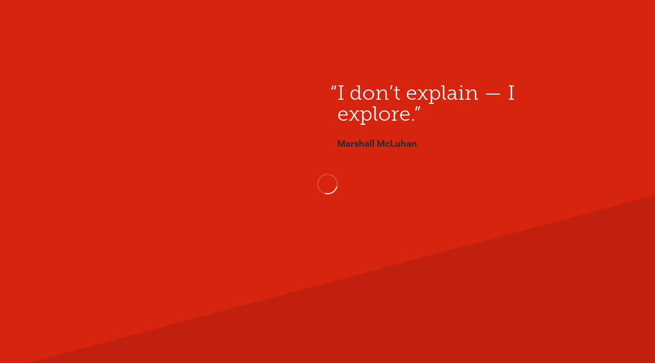

--- FILE ---
content_type: text/html; charset=UTF-8
request_url: https://tractorstudios.com/client/muni/
body_size: 37256
content:
<!DOCTYPE html>
<html class="no-js">
<head>

  <title>MUNI Archives &#8211; Tractor | Tractor</title>
  
  <style> html{ visibility: hidden; opacity: 0; }</style>

	<meta charset="utf-8">
	<meta http-equiv="x-ua-compatible" content="ie=edge">
	<meta name="viewport" content="width=device-width, initial-scale=1, maximum-scale=1, user-scalable=no">
  <meta charset="UTF-8">
  <link rel="profile" href="http://gmpg.org/xfn/11">
	<link rel="pingback" href="https://tractorstudios.com/xmlrpc.php">

	<script src="//cdnjs.cloudflare.com/ajax/libs/modernizr/2.8.2/modernizr.min.js"></script>
	
	<link rel="apple-touch-icon-precomposed" href="https://tractorstudios.com/wp-content/themes/tractor/assets/img/favicon-180.png">
	<link rel="icon" href="https://tractorstudios.com/wp-content/themes/tractor/assets/img/favicon-196.png">		
	
	<meta name='robots' content='index, follow, max-image-preview:large, max-snippet:-1, max-video-preview:-1' />
	<style>img:is([sizes="auto" i], [sizes^="auto," i]) { contain-intrinsic-size: 3000px 1500px }</style>
	
	<!-- This site is optimized with the Yoast SEO plugin v26.2 - https://yoast.com/wordpress/plugins/seo/ -->
	<title>MUNI Archives &#8211; Tractor</title>
	<link rel="canonical" href="https://tractorstudios.com/client/muni/" />
	<meta property="og:locale" content="en_US" />
	<meta property="og:type" content="article" />
	<meta property="og:title" content="MUNI Archives &#8211; Tractor" />
	<meta property="og:description" content="One of the nation’s largest, cleanest, environmentally conscious, public transit systems" />
	<meta property="og:url" content="https://tractorstudios.com/client/muni/" />
	<meta property="og:site_name" content="Tractor" />
	<meta name="twitter:card" content="summary_large_image" />
	<meta name="twitter:site" content="@tractorstudios" />
	<script type="application/ld+json" class="yoast-schema-graph">{"@context":"https://schema.org","@graph":[{"@type":"CollectionPage","@id":"https://tractorstudios.com/client/muni/","url":"https://tractorstudios.com/client/muni/","name":"MUNI Archives &#8211; Tractor","isPartOf":{"@id":"https://tractorstudios.com/#website"},"primaryImageOfPage":{"@id":"https://tractorstudios.com/client/muni/#primaryimage"},"image":{"@id":"https://tractorstudios.com/client/muni/#primaryimage"},"thumbnailUrl":"https://tractorstudios.com/wp-content/uploads/2019/03/muni_1.jpg","breadcrumb":{"@id":"https://tractorstudios.com/client/muni/#breadcrumb"},"inLanguage":"en-US"},{"@type":"ImageObject","inLanguage":"en-US","@id":"https://tractorstudios.com/client/muni/#primaryimage","url":"https://tractorstudios.com/wp-content/uploads/2019/03/muni_1.jpg","contentUrl":"https://tractorstudios.com/wp-content/uploads/2019/03/muni_1.jpg","width":780,"height":550,"caption":"Metro Muni"},{"@type":"BreadcrumbList","@id":"https://tractorstudios.com/client/muni/#breadcrumb","itemListElement":[{"@type":"ListItem","position":1,"name":"Home","item":"https://tractorstudios.com/"},{"@type":"ListItem","position":2,"name":"MUNI"}]},{"@type":"WebSite","@id":"https://tractorstudios.com/#website","url":"https://tractorstudios.com/","name":"Tractor Studios","description":"Established 2000., Built for the future.","potentialAction":[{"@type":"SearchAction","target":{"@type":"EntryPoint","urlTemplate":"https://tractorstudios.com/?s={search_term_string}"},"query-input":{"@type":"PropertyValueSpecification","valueRequired":true,"valueName":"search_term_string"}}],"inLanguage":"en-US"}]}</script>
	<!-- / Yoast SEO plugin. -->


<link rel='dns-prefetch' href='//js.hs-scripts.com' />
<link rel="alternate" type="application/rss+xml" title="Tractor &raquo; Feed" href="https://tractorstudios.com/feed/" />
<link rel="alternate" type="application/rss+xml" title="Tractor &raquo; Comments Feed" href="https://tractorstudios.com/comments/feed/" />
<link rel="alternate" type="application/rss+xml" title="Tractor &raquo; MUNI Client Feed" href="https://tractorstudios.com/client/muni/feed/" />
<link rel='stylesheet' id='wp-block-library-css' href='https://tractorstudios.com/wp-includes/css/dist/block-library/style.min.css?ver=1.0' media='all' />
<style id='wp-block-library-theme-inline-css'>
.wp-block-audio :where(figcaption){color:#555;font-size:13px;text-align:center}.is-dark-theme .wp-block-audio :where(figcaption){color:#ffffffa6}.wp-block-audio{margin:0 0 1em}.wp-block-code{border:1px solid #ccc;border-radius:4px;font-family:Menlo,Consolas,monaco,monospace;padding:.8em 1em}.wp-block-embed :where(figcaption){color:#555;font-size:13px;text-align:center}.is-dark-theme .wp-block-embed :where(figcaption){color:#ffffffa6}.wp-block-embed{margin:0 0 1em}.blocks-gallery-caption{color:#555;font-size:13px;text-align:center}.is-dark-theme .blocks-gallery-caption{color:#ffffffa6}:root :where(.wp-block-image figcaption){color:#555;font-size:13px;text-align:center}.is-dark-theme :root :where(.wp-block-image figcaption){color:#ffffffa6}.wp-block-image{margin:0 0 1em}.wp-block-pullquote{border-bottom:4px solid;border-top:4px solid;color:currentColor;margin-bottom:1.75em}.wp-block-pullquote cite,.wp-block-pullquote footer,.wp-block-pullquote__citation{color:currentColor;font-size:.8125em;font-style:normal;text-transform:uppercase}.wp-block-quote{border-left:.25em solid;margin:0 0 1.75em;padding-left:1em}.wp-block-quote cite,.wp-block-quote footer{color:currentColor;font-size:.8125em;font-style:normal;position:relative}.wp-block-quote:where(.has-text-align-right){border-left:none;border-right:.25em solid;padding-left:0;padding-right:1em}.wp-block-quote:where(.has-text-align-center){border:none;padding-left:0}.wp-block-quote.is-large,.wp-block-quote.is-style-large,.wp-block-quote:where(.is-style-plain){border:none}.wp-block-search .wp-block-search__label{font-weight:700}.wp-block-search__button{border:1px solid #ccc;padding:.375em .625em}:where(.wp-block-group.has-background){padding:1.25em 2.375em}.wp-block-separator.has-css-opacity{opacity:.4}.wp-block-separator{border:none;border-bottom:2px solid;margin-left:auto;margin-right:auto}.wp-block-separator.has-alpha-channel-opacity{opacity:1}.wp-block-separator:not(.is-style-wide):not(.is-style-dots){width:100px}.wp-block-separator.has-background:not(.is-style-dots){border-bottom:none;height:1px}.wp-block-separator.has-background:not(.is-style-wide):not(.is-style-dots){height:2px}.wp-block-table{margin:0 0 1em}.wp-block-table td,.wp-block-table th{word-break:normal}.wp-block-table :where(figcaption){color:#555;font-size:13px;text-align:center}.is-dark-theme .wp-block-table :where(figcaption){color:#ffffffa6}.wp-block-video :where(figcaption){color:#555;font-size:13px;text-align:center}.is-dark-theme .wp-block-video :where(figcaption){color:#ffffffa6}.wp-block-video{margin:0 0 1em}:root :where(.wp-block-template-part.has-background){margin-bottom:0;margin-top:0;padding:1.25em 2.375em}
</style>
<style id='classic-theme-styles-inline-css'>
/*! This file is auto-generated */
.wp-block-button__link{color:#fff;background-color:#32373c;border-radius:9999px;box-shadow:none;text-decoration:none;padding:calc(.667em + 2px) calc(1.333em + 2px);font-size:1.125em}.wp-block-file__button{background:#32373c;color:#fff;text-decoration:none}
</style>
<style id='safe-svg-svg-icon-style-inline-css'>
.safe-svg-cover{text-align:center}.safe-svg-cover .safe-svg-inside{display:inline-block;max-width:100%}.safe-svg-cover svg{fill:currentColor;height:100%;max-height:100%;max-width:100%;width:100%}

</style>
<link rel='stylesheet' id='tractor_block_css-css' href='https://tractorstudios.com/wp-content/themes/tractor/assets/css/blocks.css?ver=1.0' media='all' />
<style id='global-styles-inline-css'>
:root{--wp--preset--aspect-ratio--square: 1;--wp--preset--aspect-ratio--4-3: 4/3;--wp--preset--aspect-ratio--3-4: 3/4;--wp--preset--aspect-ratio--3-2: 3/2;--wp--preset--aspect-ratio--2-3: 2/3;--wp--preset--aspect-ratio--16-9: 16/9;--wp--preset--aspect-ratio--9-16: 9/16;--wp--preset--color--black: #000000;--wp--preset--color--cyan-bluish-gray: #abb8c3;--wp--preset--color--white: #FFF;--wp--preset--color--pale-pink: #f78da7;--wp--preset--color--vivid-red: #cf2e2e;--wp--preset--color--luminous-vivid-orange: #ff6900;--wp--preset--color--luminous-vivid-amber: #fcb900;--wp--preset--color--light-green-cyan: #7bdcb5;--wp--preset--color--vivid-green-cyan: #00d084;--wp--preset--color--pale-cyan-blue: #8ed1fc;--wp--preset--color--vivid-cyan-blue: #0693e3;--wp--preset--color--vivid-purple: #9b51e0;--wp--preset--color--primary: #0073a8;--wp--preset--color--secondary: #005075;--wp--preset--color--dark-gray: #111;--wp--preset--color--light-gray: #767676;--wp--preset--gradient--vivid-cyan-blue-to-vivid-purple: linear-gradient(135deg,rgba(6,147,227,1) 0%,rgb(155,81,224) 100%);--wp--preset--gradient--light-green-cyan-to-vivid-green-cyan: linear-gradient(135deg,rgb(122,220,180) 0%,rgb(0,208,130) 100%);--wp--preset--gradient--luminous-vivid-amber-to-luminous-vivid-orange: linear-gradient(135deg,rgba(252,185,0,1) 0%,rgba(255,105,0,1) 100%);--wp--preset--gradient--luminous-vivid-orange-to-vivid-red: linear-gradient(135deg,rgba(255,105,0,1) 0%,rgb(207,46,46) 100%);--wp--preset--gradient--very-light-gray-to-cyan-bluish-gray: linear-gradient(135deg,rgb(238,238,238) 0%,rgb(169,184,195) 100%);--wp--preset--gradient--cool-to-warm-spectrum: linear-gradient(135deg,rgb(74,234,220) 0%,rgb(151,120,209) 20%,rgb(207,42,186) 40%,rgb(238,44,130) 60%,rgb(251,105,98) 80%,rgb(254,248,76) 100%);--wp--preset--gradient--blush-light-purple: linear-gradient(135deg,rgb(255,206,236) 0%,rgb(152,150,240) 100%);--wp--preset--gradient--blush-bordeaux: linear-gradient(135deg,rgb(254,205,165) 0%,rgb(254,45,45) 50%,rgb(107,0,62) 100%);--wp--preset--gradient--luminous-dusk: linear-gradient(135deg,rgb(255,203,112) 0%,rgb(199,81,192) 50%,rgb(65,88,208) 100%);--wp--preset--gradient--pale-ocean: linear-gradient(135deg,rgb(255,245,203) 0%,rgb(182,227,212) 50%,rgb(51,167,181) 100%);--wp--preset--gradient--electric-grass: linear-gradient(135deg,rgb(202,248,128) 0%,rgb(113,206,126) 100%);--wp--preset--gradient--midnight: linear-gradient(135deg,rgb(2,3,129) 0%,rgb(40,116,252) 100%);--wp--preset--font-size--small: 19.5px;--wp--preset--font-size--medium: 20px;--wp--preset--font-size--large: 36.5px;--wp--preset--font-size--x-large: 42px;--wp--preset--font-size--normal: 22px;--wp--preset--font-size--huge: 49.5px;--wp--preset--spacing--20: 0.44rem;--wp--preset--spacing--30: 0.67rem;--wp--preset--spacing--40: 1rem;--wp--preset--spacing--50: 1.5rem;--wp--preset--spacing--60: 2.25rem;--wp--preset--spacing--70: 3.38rem;--wp--preset--spacing--80: 5.06rem;--wp--preset--shadow--natural: 6px 6px 9px rgba(0, 0, 0, 0.2);--wp--preset--shadow--deep: 12px 12px 50px rgba(0, 0, 0, 0.4);--wp--preset--shadow--sharp: 6px 6px 0px rgba(0, 0, 0, 0.2);--wp--preset--shadow--outlined: 6px 6px 0px -3px rgba(255, 255, 255, 1), 6px 6px rgba(0, 0, 0, 1);--wp--preset--shadow--crisp: 6px 6px 0px rgba(0, 0, 0, 1);}:where(.is-layout-flex){gap: 0.5em;}:where(.is-layout-grid){gap: 0.5em;}body .is-layout-flex{display: flex;}.is-layout-flex{flex-wrap: wrap;align-items: center;}.is-layout-flex > :is(*, div){margin: 0;}body .is-layout-grid{display: grid;}.is-layout-grid > :is(*, div){margin: 0;}:where(.wp-block-columns.is-layout-flex){gap: 2em;}:where(.wp-block-columns.is-layout-grid){gap: 2em;}:where(.wp-block-post-template.is-layout-flex){gap: 1.25em;}:where(.wp-block-post-template.is-layout-grid){gap: 1.25em;}.has-black-color{color: var(--wp--preset--color--black) !important;}.has-cyan-bluish-gray-color{color: var(--wp--preset--color--cyan-bluish-gray) !important;}.has-white-color{color: var(--wp--preset--color--white) !important;}.has-pale-pink-color{color: var(--wp--preset--color--pale-pink) !important;}.has-vivid-red-color{color: var(--wp--preset--color--vivid-red) !important;}.has-luminous-vivid-orange-color{color: var(--wp--preset--color--luminous-vivid-orange) !important;}.has-luminous-vivid-amber-color{color: var(--wp--preset--color--luminous-vivid-amber) !important;}.has-light-green-cyan-color{color: var(--wp--preset--color--light-green-cyan) !important;}.has-vivid-green-cyan-color{color: var(--wp--preset--color--vivid-green-cyan) !important;}.has-pale-cyan-blue-color{color: var(--wp--preset--color--pale-cyan-blue) !important;}.has-vivid-cyan-blue-color{color: var(--wp--preset--color--vivid-cyan-blue) !important;}.has-vivid-purple-color{color: var(--wp--preset--color--vivid-purple) !important;}.has-black-background-color{background-color: var(--wp--preset--color--black) !important;}.has-cyan-bluish-gray-background-color{background-color: var(--wp--preset--color--cyan-bluish-gray) !important;}.has-white-background-color{background-color: var(--wp--preset--color--white) !important;}.has-pale-pink-background-color{background-color: var(--wp--preset--color--pale-pink) !important;}.has-vivid-red-background-color{background-color: var(--wp--preset--color--vivid-red) !important;}.has-luminous-vivid-orange-background-color{background-color: var(--wp--preset--color--luminous-vivid-orange) !important;}.has-luminous-vivid-amber-background-color{background-color: var(--wp--preset--color--luminous-vivid-amber) !important;}.has-light-green-cyan-background-color{background-color: var(--wp--preset--color--light-green-cyan) !important;}.has-vivid-green-cyan-background-color{background-color: var(--wp--preset--color--vivid-green-cyan) !important;}.has-pale-cyan-blue-background-color{background-color: var(--wp--preset--color--pale-cyan-blue) !important;}.has-vivid-cyan-blue-background-color{background-color: var(--wp--preset--color--vivid-cyan-blue) !important;}.has-vivid-purple-background-color{background-color: var(--wp--preset--color--vivid-purple) !important;}.has-black-border-color{border-color: var(--wp--preset--color--black) !important;}.has-cyan-bluish-gray-border-color{border-color: var(--wp--preset--color--cyan-bluish-gray) !important;}.has-white-border-color{border-color: var(--wp--preset--color--white) !important;}.has-pale-pink-border-color{border-color: var(--wp--preset--color--pale-pink) !important;}.has-vivid-red-border-color{border-color: var(--wp--preset--color--vivid-red) !important;}.has-luminous-vivid-orange-border-color{border-color: var(--wp--preset--color--luminous-vivid-orange) !important;}.has-luminous-vivid-amber-border-color{border-color: var(--wp--preset--color--luminous-vivid-amber) !important;}.has-light-green-cyan-border-color{border-color: var(--wp--preset--color--light-green-cyan) !important;}.has-vivid-green-cyan-border-color{border-color: var(--wp--preset--color--vivid-green-cyan) !important;}.has-pale-cyan-blue-border-color{border-color: var(--wp--preset--color--pale-cyan-blue) !important;}.has-vivid-cyan-blue-border-color{border-color: var(--wp--preset--color--vivid-cyan-blue) !important;}.has-vivid-purple-border-color{border-color: var(--wp--preset--color--vivid-purple) !important;}.has-vivid-cyan-blue-to-vivid-purple-gradient-background{background: var(--wp--preset--gradient--vivid-cyan-blue-to-vivid-purple) !important;}.has-light-green-cyan-to-vivid-green-cyan-gradient-background{background: var(--wp--preset--gradient--light-green-cyan-to-vivid-green-cyan) !important;}.has-luminous-vivid-amber-to-luminous-vivid-orange-gradient-background{background: var(--wp--preset--gradient--luminous-vivid-amber-to-luminous-vivid-orange) !important;}.has-luminous-vivid-orange-to-vivid-red-gradient-background{background: var(--wp--preset--gradient--luminous-vivid-orange-to-vivid-red) !important;}.has-very-light-gray-to-cyan-bluish-gray-gradient-background{background: var(--wp--preset--gradient--very-light-gray-to-cyan-bluish-gray) !important;}.has-cool-to-warm-spectrum-gradient-background{background: var(--wp--preset--gradient--cool-to-warm-spectrum) !important;}.has-blush-light-purple-gradient-background{background: var(--wp--preset--gradient--blush-light-purple) !important;}.has-blush-bordeaux-gradient-background{background: var(--wp--preset--gradient--blush-bordeaux) !important;}.has-luminous-dusk-gradient-background{background: var(--wp--preset--gradient--luminous-dusk) !important;}.has-pale-ocean-gradient-background{background: var(--wp--preset--gradient--pale-ocean) !important;}.has-electric-grass-gradient-background{background: var(--wp--preset--gradient--electric-grass) !important;}.has-midnight-gradient-background{background: var(--wp--preset--gradient--midnight) !important;}.has-small-font-size{font-size: var(--wp--preset--font-size--small) !important;}.has-medium-font-size{font-size: var(--wp--preset--font-size--medium) !important;}.has-large-font-size{font-size: var(--wp--preset--font-size--large) !important;}.has-x-large-font-size{font-size: var(--wp--preset--font-size--x-large) !important;}
:where(.wp-block-post-template.is-layout-flex){gap: 1.25em;}:where(.wp-block-post-template.is-layout-grid){gap: 1.25em;}
:where(.wp-block-columns.is-layout-flex){gap: 2em;}:where(.wp-block-columns.is-layout-grid){gap: 2em;}
:root :where(.wp-block-pullquote){font-size: 1.5em;line-height: 1.6;}
</style>
<link rel='stylesheet' id='dss-styles-css' href='https://tractorstudios.com/wp-content/plugins/dead-simple-sharing/assets/css/share.css?ver=1.0' media='all' />
<link rel='stylesheet' id='tractor-vendor-css' href='https://tractorstudios.com/wp-content/themes/tractor/assets/css/vendor.css?ver=1.0' media='screen' />
<link rel='stylesheet' id='tractor-main-css' href='https://tractorstudios.com/wp-content/themes/tractor/assets/css/main.min.css?ver=1.0' media='screen' />

<!-- OG: 3.3.8 -->
<meta property="og:image" content="https://tractorstudios.com/wp-content/uploads/2019/04/social-media-1568x980.png"><meta property="og:description" content="Tractor Studios makes things people love to use"><meta property="og:type" content="website"><meta property="og:locale" content="en_US"><meta property="og:site_name" content="Tractor"><meta property="og:url" content="https://tractorstudios.com"><meta property="og:title" content="Tractor">

<meta property="twitter:partner" content="ogwp"><meta property="twitter:title" content="Tractor"><meta property="twitter:description" content="Tractor Studios makes things people love to use"><meta property="twitter:url" content="https://tractorstudios.com">
<meta itemprop="name" content="MUNI Archives &#8211; Tractor"><meta itemprop="description" content="One of the nation’s largest, cleanest, environmentally conscious, public transit systems">
<!-- /OG -->

<link rel="https://api.w.org/" href="https://tractorstudios.com/wp-json/" /><link rel="alternate" title="JSON" type="application/json" href="https://tractorstudios.com/wp-json/wp/v2/client/9" /><link rel="EditURI" type="application/rsd+xml" title="RSD" href="https://tractorstudios.com/xmlrpc.php?rsd" />

		<!-- GA Google Analytics @ https://m0n.co/ga -->
		<script async src="https://www.googletagmanager.com/gtag/js?id=UA-786022-1"></script>
		<script>
			window.dataLayer = window.dataLayer || [];
			function gtag(){dataLayer.push(arguments);}
			gtag('js', new Date());
			gtag('config', 'UA-786022-1');
		</script>

	<script src="https://ipmeta.io/plugin.js"></script>

<script>
   provideGtagPlugin({
apiKey : '4e25dc0e0a61446c332befc5f797a64a81bd039b17415b28f9b83ab7e65b22c3c1e8b2f456e02ba8',
      serviceProvider: 'dimension1',
      networkDomain: 'dimension2',
      networkType: 'dimension3',
   });
</script>
			<!-- DO NOT COPY THIS SNIPPET! Start of Page Analytics Tracking for HubSpot WordPress plugin v11.3.37-->
			<script class="hsq-set-content-id" data-content-id="listing-page">
				var _hsq = _hsq || [];
				_hsq.push(["setContentType", "listing-page"]);
			</script>
			<!-- DO NOT COPY THIS SNIPPET! End of Page Analytics Tracking for HubSpot WordPress plugin -->
			<style>.recentcomments a{display:inline !important;padding:0 !important;margin:0 !important;}</style>
</head>

<body class="archive tax-client term-muni term-9 wp-embed-responsive wp-theme-twentynineteen wp-child-theme-tractor hfeed image-filters-enabled">
<div id="page" class="site">
	
  <div class="site-layout" data-page-title="MUNI Archives &#8211; Tractor | Tractor" data-body-class="archive tax-client term-muni term-9 wp-embed-responsive wp-theme-twentynineteen wp-child-theme-tractor hfeed image-filters-enabled">
  
  	<div class="site-drawer">
  		<div class="container-fluid">

				<svg class="icon" data-drawer-toggle><use xlink:href="#tractor-icon" /></svg>

        <ul class="drawer__nav">
                  <li class="menu-item  menu-item menu-item-type-post_type menu-item-object-page menu-item-19">
            <a class="menu-link" href="https://tractorstudios.com/about/">About</a>
                      </li>
                  <li class="menu-item  menu-item menu-item-type-post_type menu-item-object-page menu-item-20">
            <a class="menu-link" href="https://tractorstudios.com/work/">Work</a>
                      </li>
                  <li class="menu-item  menu-item menu-item-type-post_type menu-item-object-page menu-item-17">
            <a class="menu-link" href="https://tractorstudios.com/contact/">Contact</a>
                      </li>
                </ul>  
        
        <ul class="drawer__social">
                  <li class="menu-item  menu-item menu-item-type-custom menu-item-object-custom menu-item-213">
            <a class="menu-link" href="https://www.linkedin.com/company/tractor/" target="_blank"><span class="screen-reader-text">LinkedIn</span><svg class="icon"><use xlink:href="#social-linkedin" /></svg></a>
          </li>
                  <li class="menu-item  menu-item menu-item-type-custom menu-item-object-custom menu-item-214">
            <a class="menu-link" href="https://twitter.com/tractorstudios" target="_blank"><span class="screen-reader-text">Twitter</span><svg class="icon"><use xlink:href="#social-twitter" /></svg></a>
          </li>
                  <li class="menu-item  menu-item menu-item-type-custom menu-item-object-custom menu-item-215">
            <a class="menu-link" href="https://www.instagram.com/tractorstudios" target="_blank"><span class="screen-reader-text">Instagram</span><svg class="icon"><use xlink:href="#social-instagram" /></svg></a>
          </li>
                
        </ul>				
				
				<ul class="drawer__contact">
        	<li><a href="tel:(415) 738-4794">(415) 738-4794</a></li>
        	<li><a href="mailto:hello@tractorstudios.com">hello@tractorstudios.com</a></li>
				</ul>
				
  		</div>
  	</div>
    
    <div id="masthead" class="site-header" role="banner">
  		<div class="header__branding">
				<h1 class="title"><a href="https://tractorstudios.com" rel="home"><span class="screen-reader-text">Tractor</span><?xml version="1.0" encoding="utf-8"?>
<svg version="1.1" xmlns="http://www.w3.org/2000/svg" viewBox="0 0 312.11 76">
<g class="wordmark">
	<path d="M87.21,36.37c-10.95,0-19.82,8.88-19.82,19.82C67.39,67.14,76.26,76,87.21,76
		c4.46,0,8.58-1.47,11.89-3.97c0,2.19,1.78,3.97,3.97,3.97c2.19,0,3.97-1.77,3.97-3.97V56.19C107.02,45.24,98.15,36.37,87.21,36.37z
		 M87.21,68.08c-6.57,0-11.89-5.32-11.89-11.9c0-6.56,5.32-11.89,11.89-11.89c6.56,0,11.89,5.32,11.89,11.89
		C99.09,62.76,93.77,68.08,87.21,68.08z"/>
	<path d="M199.54,36.37c-10.94,0-19.82,8.88-19.82,19.82c0,10.95,8.88,19.82,19.82,19.82
		c10.95,0,19.82-8.87,19.82-19.82C219.36,45.24,210.49,36.37,199.54,36.37z M199.54,68.08c-6.56,0-11.89-5.32-11.89-11.9
		c0-6.56,5.32-11.89,11.89-11.89c6.57,0,11.9,5.32,11.9,11.89C211.43,62.76,206.11,68.08,199.54,68.08z"/>
	<path d="M131.25,44.3h8c2.19,0,3.97-1.78,3.97-3.97c0-2.19-1.77-3.97-3.97-3.97h-8
		c-10.94,0-19.82,8.88-19.82,19.82c0,10.95,8.88,19.82,19.82,19.82h8c2.19,0,3.97-1.77,3.97-3.97c0-2.18-1.77-3.96-3.97-3.96h-8
		c-6.57,0-11.89-5.32-11.89-11.9C119.36,49.62,124.68,44.3,131.25,44.3z"/>
	<path d="M63.42,36.37H55.5c-10.95,0-19.82,8.88-19.82,19.82v15.85c0,2.19,1.77,3.97,3.96,3.97
		c2.19,0,3.97-1.77,3.97-3.97V56.19c0-6.56,5.32-11.89,11.9-11.89h7.92c2.19,0,3.97-1.78,3.97-3.97
		C67.39,38.14,65.62,36.37,63.42,36.37z"/>
	<path d="M251.07,36.37h-7.93c-10.95,0-19.82,8.88-19.82,19.82v15.85c0,2.19,1.77,3.97,3.97,3.97
		c2.18,0,3.97-1.77,3.97-3.97V56.19c0-6.56,5.32-11.89,11.89-11.89h7.93c2.18,0,3.96-1.78,3.96-3.97
		C255.03,38.14,253.26,36.37,251.07,36.37z"/>
	<path d="M31.71,72.04c0,2.19-1.77,3.97-3.97,3.97h-7.93C9.14,76,0.44,67.56,0.03,56.98H0V28.44
		c0-2.19,1.78-3.97,3.97-3.97c2.19,0,3.97,1.77,3.97,3.97v7.92h11.49c2.19,0,3.97,1.77,3.97,3.97c0,2.18-1.77,3.97-3.97,3.97H7.93
		v11.89c0,6.57,5.32,11.9,11.89,11.9h7.93C29.94,68.08,31.71,69.85,31.71,72.04z"/>
	<path d="M175.75,68.08h-7.92c-6.57,0-11.9-5.32-11.9-11.9V44.3h11.5c2.18,0,3.97-1.78,3.97-3.97
		c0-2.19-1.78-3.97-3.97-3.97h-11.5v-7.92c0-2.19-1.77-3.97-3.96-3.97c-2.19,0-3.97,1.77-3.97,3.97v28.53h0.02
		c0.41,10.58,9.12,19.03,19.8,19.03h7.92c2.19,0,3.97-1.77,3.97-3.97C179.72,69.85,177.95,68.08,175.75,68.08z"/>
</g>
<g class="icon">
	<path d="M275.92,55.64c-0.29,0.13-0.37,0.31-0.39,0.55l-0.16,1.99c-0.03,0.24,0.06,0.34,0.34,0.26l9.2-3.59
		c0.21-0.11,0.2-0.23-0.03-0.28l-4.51-0.91c-0.37-0.07-0.63,0.04-0.69,0.06L275.92,55.64z"/>
	<path d="M275.56,59.94c-0.21,0.09-0.4,0.18-0.42,0.49l-0.24,2.24c-0.03,0.25,0.14,0.4,0.37,0.33l20.88-6.09
		c0.23-0.07,0.22-0.15-0.01-0.2l-7.75-1.31c-0.22-0.04-0.59,0-0.82,0.09L275.56,59.94z"/>
	<path d="M298.06,49.5c0.44,0.18,0.84-0.09,0.89-0.56l0.3-2.9c0.05-0.48-0.08-0.88-0.62-1.16l-6.99-3.6
		c-0.42-0.21-1.14-0.28-1.58-0.13l-6.48,2.07c-0.53,0.17-0.51,0.37-0.03,0.58L298.06,49.5z"/>
	<path d="M297.44,55.66c0.45,0.13,0.86-0.17,0.91-0.65l0.26-2.68c0.04-0.49-0.2-0.98-0.65-1.14l-18.02-6.23
		c-0.45-0.15-1.18-0.16-1.63-0.03l-8.88,2.84c-0.46,0.14-0.45,0.36,0.01,0.48L297.44,55.66z"/>
	<path d="M310.43,18.74c0.06-0.72-0.39-1.04-1.02-0.7L266.9,41.6c-0.63,0.34-0.79,0.59-0.86,1.29l-0.36,3.48
		c-0.06,0.71,0.43,1.11,1.09,0.85l41.35-16.3c0.66-0.25,1.26-1.04,1.33-1.77L310.43,18.74z"/>
	<path d="M267.48,33.68c-0.37,0.26-0.59,0.65-0.63,1.04l-0.36,3.73c-0.07,0.72,0.37,1.01,0.98,0.64
		l42.42-25.79c0.6-0.37,1.16-1.27,1.23-2l0.98-10.55c0.07-0.73-0.34-0.97-0.91-0.54L267.48,33.68z"/>
</g>
</svg>
</a></h1>
  		</div><!-- .site-branding -->
      
      <nav class="header__nav">
        <ul class="menu">
                  <li class="menu-item  menu-item menu-item-type-post_type menu-item-object-page menu-item-16">
            <a class="menu-link" href="https://tractorstudios.com/contact/">Say hello.</a>
                      </li>
                </ul>
      </nav>

			<div class="hamberder" data-drawer-toggle>
				<span class="bar"></span>
				<span class="bar"></span>
				<span class="bar"></span>
			</div>
			
			<div class="hamberder-close" data-drawer-toggle>
				<svg class="icon"><use xlink:href="#feather-x" /></svg>
			</div>  
      
            
    </div>
    
    <div class="site-content">
    
      
	<section class="section section--page-title" data-appear="fade-in">
	<div class="container-fluid">
		<div class="row">
			<div class="col-md-6 col-xs-12">
								<a class="breadcrumb post-dash" href="https://tractorstudios.com/about#clients">Clients</a>
								<h1 class="title" data-appear="fade-up-sm">MUNI</h1>
			</div>
		</div>
		<div class="row">
			<div class="col-md-9 col-xs-12">
								<div class="intro" data-appear="fade-up-sm">
					One of the nation’s largest, cleanest, environmentally conscious, public transit systems
				</div>
							</div>
		</div>
	</div>
</section>	<section class="section section--blocks">
	
</section>	<section class="section section--projects" data-appear="fade-in">

  <div class="container-fluid">
    <div class="row">
      <div class="col-md col-xs-12">
        <div class="grid" data-cols="4" data-xs-cols="2">
																								<a class="item item--wide" href="https://tractorstudios.com/project/muni/" data-scroll='{ "y": 10, "x": 10, "opacity": 0 }' data-scroll-start="0" data-scroll-end="0.4">
								<div class="background" style="background-image: url(https://tractorstudios.com/wp-content/uploads/2019/03/muni_1.jpg);"></div>
		            <div class="info">
		              <h3 class="title">MUNI</h3>
		              <p class="subtitle">A good look for public transit</p>
		            </div>
							</a>
											        	
        </div>
      </div>
    </div>
  </div>
	
</section>	
      
    </div>
  
    <div id="footer" class="site-footer">
      <div class="container-fluid">
        <div class="row">
          <div class="col-md-2 col-xs-12">
            <div class="logo">
              <svg class="icon"><use xlink:href="#tractor-icon" /></svg>
            </div>
          </div>
          <div class="col-md-10 col-xs-12">
            <div class="cols">

              <nav class="col col--nav">
                <h3 class="title">Tractor</h3>
                <ul class="menu">
                                  <li class="menu-item  menu-item menu-item-type-post_type menu-item-object-page menu-item-19">
                    <a class="menu-link" href="https://tractorstudios.com/about/">About</a>
                                      </li>
                                  <li class="menu-item  menu-item menu-item-type-post_type menu-item-object-page menu-item-20">
                    <a class="menu-link" href="https://tractorstudios.com/work/">Work</a>
                                      </li>
                                  <li class="menu-item  menu-item menu-item-type-post_type menu-item-object-page menu-item-17">
                    <a class="menu-link" href="https://tractorstudios.com/contact/">Contact</a>
                                      </li>
                                </ul>
              </nav> 
  
              <div class="col col--address">
              	<h3 class="title">Find us</h3>
              	<p>1502 Broadway, Unit 202 <br />
Santa Monica, Ca 90404</p>
              	<p><a href="tel:(415) 738-4794">(415) 738-4794</a></p>
              </div>
  
              <div class="col col--newsletter">
              	<h3 class="title">Newsletter</h3>
              	<p>Keep in touch</p>
              	<form class="newsletter__form" data-ajax>
              		<input type="hidden" name="action" value="newsletter_form">
                	<input class="input" type="email" name="email" placeholder="Enter your email" required="required">
                	<button class="button" type="submit">Join</button>
              	</form>
              </div>
  
              <div class="col col--social">
				        <ul class="menu">
				        				          <li class="menu-item  menu-item menu-item-type-custom menu-item-object-custom menu-item-213">
				            <a class="menu-link" href="https://www.linkedin.com/company/tractor/" target="_blank"><span class="screen-reader-text">LinkedIn</span><svg class="icon"><use xlink:href="#social-linkedin" /></svg></a>
				          </li>
				        				          <li class="menu-item  menu-item menu-item-type-custom menu-item-object-custom menu-item-214">
				            <a class="menu-link" href="https://twitter.com/tractorstudios" target="_blank"><span class="screen-reader-text">Twitter</span><svg class="icon"><use xlink:href="#social-twitter" /></svg></a>
				          </li>
				        				          <li class="menu-item  menu-item menu-item-type-custom menu-item-object-custom menu-item-215">
				            <a class="menu-link" href="https://www.instagram.com/tractorstudios" target="_blank"><span class="screen-reader-text">Instagram</span><svg class="icon"><use xlink:href="#social-instagram" /></svg></a>
				          </li>
				                
				        </ul>	
              </div>
              
            </div>

          </div>          
        </div>    
      </div>
    </div>
    
  </div>

</div>
<script type="speculationrules">
{"prefetch":[{"source":"document","where":{"and":[{"href_matches":"\/*"},{"not":{"href_matches":["\/wp-*.php","\/wp-admin\/*","\/wp-content\/uploads\/*","\/wp-content\/*","\/wp-content\/plugins\/*","\/wp-content\/themes\/tractor\/*","\/wp-content\/themes\/twentynineteen\/*","\/*\\?(.+)"]}},{"not":{"selector_matches":"a[rel~=\"nofollow\"]"}},{"not":{"selector_matches":".no-prefetch, .no-prefetch a"}}]},"eagerness":"conservative"}]}
</script>
<script>(function(){var s=document.createElement('script');var e = !document.body ? document.querySelector('head'):document.body;s.src='https://acsbapp.com/apps/app/dist/js/app.js';s.setAttribute('data-source', 'WordPress');s.setAttribute('data-plugin-version', '2.11');s.defer=true;s.onload=function(){acsbJS.init({
                statementLink     : '',
                footerHtml        : '',
                hideMobile        : false,
                hideTrigger       : false,
                language          : 'en',
                position          : 'left',
                leadColor         : '#146FF8',
                triggerColor      : '#146FF8',
                triggerRadius     : '50%',
                triggerPositionX  : 'left',
                triggerPositionY  : 'bottom',
                triggerIcon       : 'wheels2',
                triggerSize       : 'medium',
                triggerOffsetX    : 20,
                triggerOffsetY    : 20,
                mobile            : {
                    triggerSize       : 'small',
                    triggerPositionX  : 'right',
                    triggerPositionY  : 'bottom',
                    triggerOffsetX    : 10,
                    triggerOffsetY    : 10,
                    triggerRadius     : '50%'
                }
            });
        };
    e.appendChild(s);}());</script><script id="leadin-script-loader-js-js-extra">
var leadin_wordpress = {"userRole":"visitor","pageType":"archive","leadinPluginVersion":"11.3.37"};
</script>
<script src="https://js.hs-scripts.com/5703543.js?integration=WordPress&amp;ver=11.3.37" id="leadin-script-loader-js-js"></script>
<script src="https://tractorstudios.com/wp-content/themes/tractor/assets/js/jquery.min.js?ver=d107f53b" id="jquery-js"></script>
<script src="https://tractorstudios.com/wp-content/plugins/dead-simple-sharing/assets/js/share.js?ver=6.8.3" id="dss-scripts-js"></script>
<script id="dss-scripts-js-after">
DEAD_SIMPLE_SHARE.init({
          containerClass:  "ds-sharing"
        });
</script>
<script src="https://tractorstudios.com/wp-content/themes/tractor/assets/js/vendor.js?ver=d107f53b" id="tractor-vendor-js"></script>
<script src="https://tractorstudios.com/wp-content/themes/tractor/assets/js/main.min.js?ver=d107f53b" id="tractor-main-js"></script>
<script id="tractor-main-js-after">
SITE.init({
        siteUrl:  "https://tractorstudios.com",
        themeUrl: "https://tractorstudios.com/wp-content/themes/tractor",
        ajaxUrl:  "https://tractorstudios.com/wp-admin/admin-ajax.php"
      });
</script>


<div style="display:none;">
<svg xmlns="http://www.w3.org/2000/svg"><symbol id="social-facebook" viewBox="0 0 96.124 96.123"><path d="M72.089.02L59.624 0C45.62 0 36.57 9.285 36.57 23.656v10.907H24.037a1.96 1.96 0 0 0-1.96 1.961v15.803a1.96 1.96 0 0 0 1.96 1.96H36.57v39.876a1.96 1.96 0 0 0 1.96 1.96h16.352a1.96 1.96 0 0 0 1.96-1.96V54.287h14.654a1.96 1.96 0 0 0 1.96-1.96l.006-15.803a1.963 1.963 0 0 0-1.961-1.961H56.842v-9.246c0-4.444 1.059-6.7 6.848-6.7l8.397-.003a1.96 1.96 0 0 0 1.959-1.96V1.98A1.96 1.96 0 0 0 72.089.02z"/></symbol><symbol id="social-instagram" viewBox="0 0 512 512.00006"><path d="M261.04 512c-1.696 0-3.392 0-5.099-.008-40.132.098-77.214-.922-113.277-3.117-33.062-2.012-63.242-13.438-87.281-33.04-23.196-18.913-39.035-44.487-47.078-76.003-7-27.437-7.371-54.371-7.727-80.422C.32 300.72.055 278.57 0 256.047c.055-22.617.32-44.766.578-63.457.356-26.047.727-52.98 7.727-80.422 8.043-31.516 23.883-57.09 47.078-76.004 24.039-19.602 54.219-31.027 87.285-33.039C178.73.934 215.82-.09 256.039.008c40.145-.086 77.215.926 113.277 3.117 33.063 2.012 63.243 13.438 87.282 33.04 23.199 18.913 39.035 44.487 47.078 76.003 7 27.437 7.37 54.375 7.726 80.422.258 18.691.528 40.84.578 63.363v.094c-.05 22.523-.32 44.672-.578 63.363-.355 26.047-.722 52.98-7.726 80.422-8.043 31.516-23.88 57.09-47.078 76.004-24.04 19.602-54.22 31.027-87.282 33.039C334.781 510.977 299.305 512 261.04 512zm-5.099-40.008c39.48.094 75.73-.902 110.946-3.043 25-1.52 46.675-9.633 64.433-24.113 16.414-13.387 27.72-31.856 33.598-54.895 5.828-22.84 6.164-47.363 6.488-71.078.254-18.566.52-40.558.574-62.863-.054-22.309-.32-44.297-.574-62.863-.324-23.715-.66-48.239-6.488-71.082-5.879-23.04-17.184-41.508-33.598-54.895-17.758-14.476-39.433-22.59-64.433-24.11-35.215-2.144-71.465-3.132-110.852-3.046-39.473-.094-75.726.902-110.941 3.047-25 1.52-46.676 9.633-64.434 24.11-16.414 13.386-27.719 31.855-33.598 54.894-5.828 22.843-6.164 47.363-6.488 71.082-.254 18.582-.52 40.586-.574 62.91.055 22.226.32 44.234.574 62.816.324 23.715.66 48.239 6.488 71.078 5.88 23.04 17.184 41.508 33.598 54.895 17.758 14.476 39.434 22.59 64.434 24.11 35.215 2.144 71.476 3.144 110.847 3.046zM254.988 381c-68.922 0-125-56.074-125-125s56.078-125 125-125c68.926 0 125 56.074 125 125s-56.074 125-125 125zm0-210c-46.867 0-85 38.133-85 85s38.133 85 85 85c46.871 0 85-38.133 85-85s-38.129-85-85-85zm139-80c-16.566 0-30 13.43-30 30s13.434 30 30 30c16.57 0 30-13.43 30-30s-13.43-30-30-30zm0 0"/></symbol><symbol id="social-linkedin" viewBox="0 0 128 128"><style>.st0{fill-rule:evenodd;clip-rule:evenodd}</style><path d="M16.452 47.708h20.914v62.915H16.452zm10.596-30.331c-7.155 0-11.838 4.695-11.838 10.868 0 6.041 4.545 10.877 11.562 10.877h.141c7.293 0 11.832-4.836 11.832-10.877-.138-6.173-4.539-10.868-11.697-10.868zm61.658 28.852c-11.11 0-16.075 6.116-18.853 10.396v.204h-.135c.039-.064.096-.138.135-.204v-8.917H48.937c.279 5.904 0 62.915 0 62.915h20.917V75.486c0-1.884.141-3.754.693-5.1 1.515-3.761 4.954-7.65 10.734-7.65 7.569 0 10.597 5.772 10.597 14.227v33.661h20.914V74.545c-.001-19.325-10.319-28.316-24.086-28.316z"/></symbol><symbol id="social-twitter" viewBox="0 0 612 612"><path d="M612 116.258a250.714 250.714 0 0 1-72.088 19.772c25.929-15.527 45.777-40.155 55.184-69.411-24.322 14.379-51.169 24.82-79.775 30.48-22.907-24.437-55.49-39.658-91.63-39.658-69.334 0-125.551 56.217-125.551 125.513 0 9.828 1.109 19.427 3.251 28.606-104.326-5.24-196.835-55.223-258.75-131.174-10.823 18.51-16.98 40.078-16.98 63.101 0 43.559 22.181 81.993 55.835 104.479a125.556 125.556 0 0 1-56.867-15.756v1.568c0 60.806 43.291 111.554 100.693 123.104-10.517 2.83-21.607 4.398-33.08 4.398-8.107 0-15.947-.803-23.634-2.333 15.985 49.907 62.336 86.199 117.253 87.194-42.947 33.654-97.099 53.655-155.916 53.655-10.134 0-20.116-.612-29.944-1.721 55.567 35.681 121.536 56.485 192.438 56.485 230.948 0 357.188-191.291 357.188-357.188l-.421-16.253c24.666-17.593 46.005-39.697 62.794-64.861z"/></symbol><symbol id="social-youtube" viewBox="0 0 512 512"><path d="M490.24 113.92c-13.888-24.704-28.96-29.248-59.648-30.976C399.936 80.864 322.848 80 256.064 80c-66.912 0-144.032.864-174.656 2.912-30.624 1.76-45.728 6.272-59.744 31.008C7.36 138.592 0 181.088 0 255.904v.256c0 74.496 7.36 117.312 21.664 141.728 14.016 24.704 29.088 29.184 59.712 31.264C112.032 430.944 189.152 432 256.064 432c66.784 0 143.872-1.056 174.56-2.816 30.688-2.08 45.76-6.56 59.648-31.264C504.704 373.504 512 330.688 512 256.192v-.16-.096c0-74.848-7.296-117.344-21.76-142.016zM192 352V160l160 96-160 96z"/></symbol><symbol id="tractor-chevron-left" viewBox="0 0 64 64"><path d="M36.146 14.293L19 31.293v1.414l17.146 17 1.488-1.414L21.377 32l16.238-16.293z"/></symbol><symbol id="tractor-chevron-right" viewBox="0 0 64 64"><path d="M45 31.293l-17.146-17-1.488 1.414L42.623 32 26.312 48.293l1.551 1.414 17.137-17z"/></symbol><symbol id="tractor-icon" viewBox="0 0 45.34 63.02"><path d="M9.15 55.64c-.29.13-.37.31-.39.55l-.16 1.99c-.03.24.06.34.34.26l9.2-3.59c.21-.11.2-.23-.03-.28l-4.51-.91c-.37-.07-.63.04-.69.06l-3.76 1.92zM8.79 59.94c-.21.09-.4.18-.42.49l-.24 2.24c-.03.25.14.4.37.33l20.88-6.09c.23-.07.22-.15-.01-.2l-7.75-1.31c-.22-.04-.59 0-.82.09L8.79 59.94zM31.28 49.5c.44.18.84-.09.89-.56l.3-2.9c.05-.48-.08-.88-.62-1.16l-6.99-3.6c-.42-.21-1.14-.28-1.58-.13l-6.48 2.07c-.53.17-.51.37-.03.58l14.51 5.7zM30.67 55.66c.45.13.86-.17.91-.65l.26-2.68c.04-.49-.2-.98-.65-1.14l-18.02-6.23c-.45-.15-1.18-.16-1.63-.03l-8.88 2.84c-.46.14-.45.36.01.48l28 7.41zM43.66 18.74c.06-.72-.39-1.04-1.02-.7L.13 41.6c-.63.34-.79.59-.86 1.29l-.36 3.48c-.06.71.43 1.11 1.09.85l41.35-16.3c.66-.25 1.26-1.04 1.33-1.77l.98-10.41zM.71 33.68c-.37.26-.59.65-.63 1.04l-.36 3.73c-.07.72.37 1.01.98.64L43.12 13.3c.6-.37 1.16-1.27 1.23-2L45.33.75c.07-.73-.34-.97-.91-.54L.71 33.68z"/></symbol><symbol id="tractor-logo" viewBox="0 0 312.11 76"><g class="wordmark"><path d="M87.21 36.37c-10.95 0-19.82 8.88-19.82 19.82C67.39 67.14 76.26 76 87.21 76c4.46 0 8.58-1.47 11.89-3.97 0 2.19 1.78 3.97 3.97 3.97 2.19 0 3.97-1.77 3.97-3.97V56.19c-.02-10.95-8.89-19.82-19.83-19.82zm0 31.71c-6.57 0-11.89-5.32-11.89-11.9 0-6.56 5.32-11.89 11.89-11.89 6.56 0 11.89 5.32 11.89 11.89-.01 6.58-5.33 11.9-11.89 11.9zM199.54 36.37c-10.94 0-19.82 8.88-19.82 19.82 0 10.95 8.88 19.82 19.82 19.82 10.95 0 19.82-8.87 19.82-19.82 0-10.95-8.87-19.82-19.82-19.82zm0 31.71c-6.56 0-11.89-5.32-11.89-11.9 0-6.56 5.32-11.89 11.89-11.89s11.9 5.32 11.9 11.89c-.01 6.58-5.33 11.9-11.9 11.9zM131.25 44.3h8c2.19 0 3.97-1.78 3.97-3.97 0-2.19-1.77-3.97-3.97-3.97h-8c-10.94 0-19.82 8.88-19.82 19.82 0 10.95 8.88 19.82 19.82 19.82h8a3.965 3.965 0 1 0 0-7.93h-8c-6.57 0-11.89-5.32-11.89-11.9 0-6.55 5.32-11.87 11.89-11.87zM63.42 36.37H55.5c-10.95 0-19.82 8.88-19.82 19.82v15.85a3.965 3.965 0 1 0 7.93 0V56.19c0-6.56 5.32-11.89 11.9-11.89h7.92c2.19 0 3.97-1.78 3.97-3.97a3.973 3.973 0 0 0-3.98-3.96zM251.07 36.37h-7.93c-10.95 0-19.82 8.88-19.82 19.82v15.85c0 2.19 1.77 3.97 3.97 3.97 2.18 0 3.97-1.77 3.97-3.97V56.19c0-6.56 5.32-11.89 11.89-11.89h7.93c2.18 0 3.96-1.78 3.96-3.97a3.971 3.971 0 0 0-3.97-3.96zM31.71 72.04c0 2.19-1.77 3.97-3.97 3.97h-7.93C9.14 76 .44 67.56.03 56.98H0V28.44c0-2.19 1.78-3.97 3.97-3.97 2.19 0 3.97 1.77 3.97 3.97v7.92h11.49c2.19 0 3.97 1.77 3.97 3.97 0 2.18-1.77 3.97-3.97 3.97H7.93v11.89c0 6.57 5.32 11.9 11.89 11.9h7.93a3.941 3.941 0 0 1 3.96 3.95zM175.75 68.08h-7.92c-6.57 0-11.9-5.32-11.9-11.9V44.3h11.5a3.98 3.98 0 0 0 3.97-3.97c0-2.19-1.78-3.97-3.97-3.97h-11.5v-7.92a3.965 3.965 0 1 0-7.93 0v28.53h.02c.41 10.58 9.12 19.03 19.8 19.03h7.92c2.19 0 3.97-1.77 3.97-3.97.01-2.18-1.76-3.95-3.96-3.95z"/></g><g class="icon"><path d="M275.92 55.64c-.29.13-.37.31-.39.55l-.16 1.99c-.03.24.06.34.34.26l9.2-3.59c.21-.11.2-.23-.03-.28l-4.51-.91c-.37-.07-.63.04-.69.06l-3.76 1.92zM275.56 59.94c-.21.09-.4.18-.42.49l-.24 2.24c-.03.25.14.4.37.33l20.88-6.09c.23-.07.22-.15-.01-.2l-7.75-1.31c-.22-.04-.59 0-.82.09l-12.01 4.45zM298.06 49.5c.44.18.84-.09.89-.56l.3-2.9c.05-.48-.08-.88-.62-1.16l-6.99-3.6c-.42-.21-1.14-.28-1.58-.13l-6.48 2.07c-.53.17-.51.37-.03.58l14.51 5.7zM297.44 55.66c.45.13.86-.17.91-.65l.26-2.68c.04-.49-.2-.98-.65-1.14l-18.02-6.23c-.45-.15-1.18-.16-1.63-.03l-8.88 2.84c-.46.14-.45.36.01.48l28 7.41zM310.43 18.74c.06-.72-.39-1.04-1.02-.7L266.9 41.6c-.63.34-.79.59-.86 1.29l-.36 3.48c-.06.71.43 1.11 1.09.85l41.35-16.3c.66-.25 1.26-1.04 1.33-1.77l.98-10.41zM267.48 33.68c-.37.26-.59.65-.63 1.04l-.36 3.73c-.07.72.37 1.01.98.64l42.42-25.79c.6-.37 1.16-1.27 1.23-2L312.1.75c.07-.73-.34-.97-.91-.54l-43.71 33.47z"/></g></symbol><symbol id="feather-activity" viewBox="0 0 24 24"><path d="M22 11h-4c-.4 0-.8.3-.9.7L15 17.8 9.9 2.7C9.8 2.3 9.4 2 9 2s-.8.3-.9.7L5.3 11H2c-.6 0-1 .4-1 1s.4 1 1 1h4c.4 0 .8-.3.9-.7L9 6.2l5.1 15.2c.1.4.5.7.9.7s.8-.3.9-.7l2.8-8.3H22c.6 0 1-.4 1-1s-.4-1.1-1-1.1z"/></symbol><symbol id="feather-airplay" viewBox="0 0 24 24"><path d="M20 2H4C2.3 2 1 3.3 1 5v10c0 1.7 1.3 3 3 3h1c.6 0 1-.4 1-1s-.4-1-1-1H4c-.6 0-1-.4-1-1V5c0-.6.4-1 1-1h16c.6 0 1 .4 1 1v10c0 .6-.4 1-1 1h-1c-.6 0-1 .4-1 1s.4 1 1 1h1c1.7 0 3-1.3 3-3V5c0-1.7-1.3-3-3-3z"/><path d="M12.8 14.4c-.4-.5-1.2-.5-1.5 0l-5 6c-.2.3-.3.7-.1 1.1.1.3.4.5.8.5h10c.4 0 .7-.2.9-.6.2-.4.1-.8-.1-1.1l-5-5.9zM9.1 20l2.9-3.4 2.9 3.4H9.1z"/></symbol><symbol id="feather-alert-circle" viewBox="0 0 24 24"><path d="M12 1C5.9 1 1 5.9 1 12s4.9 11 11 11 11-4.9 11-11S18.1 1 12 1zm0 20c-5 0-9-4-9-9s4-9 9-9 9 4 9 9-4 9-9 9z"/><path d="M12 7c-.6 0-1 .4-1 1v4c0 .6.4 1 1 1s1-.4 1-1V8c0-.6-.4-1-1-1zM12.7 15.3c-.1-.1-.2-.2-.3-.2-.2-.1-.5-.1-.8 0-.1 0-.2.1-.3.2-.1.1-.2.2-.2.3 0 .1-.1.2-.1.4 0 .3.1.5.3.7.1.1.2.2.3.2.1 0 .2.1.4.1.3 0 .5-.1.7-.3.2-.2.3-.4.3-.7 0-.1 0-.3-.1-.4 0-.1-.1-.2-.2-.3z"/></symbol><symbol id="feather-alert-octagon" viewBox="0 0 24 24"><path d="M22.7 7.2l-5.9-5.9c-.1-.2-.4-.3-.7-.3H7.9c-.3 0-.6.1-.7.3L1.3 7.2c-.2.1-.3.4-.3.7v8.3c0 .3.1.5.3.7l5.9 5.9c.1.1.4.2.7.2h8.3c.3 0 .5-.1.7-.3l5.9-5.9c.2-.2.3-.4.3-.7V7.9c-.1-.3-.2-.6-.4-.7zM21 15.7L15.7 21H8.3L3 15.7V8.3L8.3 3h7.5L21 8.3v7.4z"/><path d="M12 7c-.6 0-1 .4-1 1v4c0 .6.4 1 1 1s1-.4 1-1V8c0-.6-.4-1-1-1zM12.7 15.3c-.1-.1-.2-.2-.3-.2-.2-.1-.5-.1-.8 0-.1 0-.2.1-.3.2-.1.1-.2.2-.2.3 0 .1-.1.2-.1.4 0 .3.1.5.3.7.1.1.2.2.3.2.1 0 .2.1.4.1.3 0 .5-.1.7-.3.2-.2.3-.4.3-.7 0-.1 0-.3-.1-.4 0-.1-.1-.2-.2-.3z"/></symbol><symbol id="feather-alert-triangle" viewBox="0 0 24 24"><path d="M23 17.5L14.6 3.3c-.4-.7-1.1-1.2-1.9-1.4-.8-.2-1.6-.1-2.3.3-.4.2-.8.6-1 1L1 17.5c-.8 1.4-.3 3.3 1.1 4.1.4.3.9.4 1.4.4h17c.8 0 1.6-.3 2.1-.9.6-.6.9-1.3.9-2.1-.1-.5-.2-1.1-.5-1.5zm-1.8 2.2c-.2.2-.5.3-.7.3h-17c-.2 0-.3 0-.5-.1-.5-.3-.6-.9-.4-1.4l8.5-14.1c.1-.1.2-.3.3-.3.5-.3 1.1-.1 1.4.3l8.5 14.1c.1.1.1.3.1.5.1.3-.1.5-.2.7z"/><path d="M12 8c-.6 0-1 .4-1 1v4c0 .6.4 1 1 1s1-.4 1-1V9c0-.6-.4-1-1-1zM12.7 16.3c-.4-.4-1.1-.4-1.4 0-.1.1-.2.2-.2.3 0 .1-.1.2-.1.4 0 .3.1.5.3.7.2.2.4.3.7.3s.5-.1.7-.3c.1-.1.2-.2.2-.3 0-.1.1-.2.1-.4s0-.3-.1-.4c0-.1-.1-.2-.2-.3z"/></symbol><symbol id="feather-align-center" viewBox="0 0 24 24"><path d="M6 9c-.6 0-1 .4-1 1s.4 1 1 1h12c.6 0 1-.4 1-1s-.4-1-1-1H6zM3 7h18c.6 0 1-.4 1-1s-.4-1-1-1H3c-.6 0-1 .4-1 1s.4 1 1 1zM21 13H3c-.6 0-1 .4-1 1s.4 1 1 1h18c.6 0 1-.4 1-1s-.4-1-1-1zM18 17H6c-.6 0-1 .4-1 1s.4 1 1 1h12c.6 0 1-.4 1-1s-.4-1-1-1z"/></symbol><symbol id="feather-align-justify" viewBox="0 0 24 24"><path d="M21 9H3c-.6 0-1 .4-1 1s.4 1 1 1h18c.6 0 1-.4 1-1s-.4-1-1-1zM3 7h18c.6 0 1-.4 1-1s-.4-1-1-1H3c-.6 0-1 .4-1 1s.4 1 1 1zM21 13H3c-.6 0-1 .4-1 1s.4 1 1 1h18c.6 0 1-.4 1-1s-.4-1-1-1zM21 17H3c-.6 0-1 .4-1 1s.4 1 1 1h18c.6 0 1-.4 1-1s-.4-1-1-1z"/></symbol><symbol id="feather-align-left" viewBox="0 0 24 24"><style>.st0{fill:url(#SVGID_1_)}.st1{fill:url(#SVGID_2_)}.st2{fill:url(#SVGID_3_)}.st3{fill:url(#SVGID_4_)}</style><linearGradient id="SVGID_1_" gradientUnits="userSpaceOnUse" x1="2" y1="10" x2="18" y2="10"><stop offset="0" stop-color="#fff"/><stop offset="1"/></linearGradient><path class="st0" d="M3 11h14c.6 0 1-.4 1-1s-.4-1-1-1H3c-.6 0-1 .4-1 1s.4 1 1 1z"/><linearGradient id="SVGID_2_" gradientUnits="userSpaceOnUse" x1="2" y1="6" x2="22" y2="6"><stop offset="0" stop-color="#fff"/><stop offset="1"/></linearGradient><path class="st1" d="M3 7h18c.6 0 1-.4 1-1s-.4-1-1-1H3c-.6 0-1 .4-1 1s.4 1 1 1z"/><linearGradient id="SVGID_3_" gradientUnits="userSpaceOnUse" x1="2" y1="14" x2="22" y2="14"><stop offset="0" stop-color="#fff"/><stop offset="1"/></linearGradient><path class="st2" d="M21 13H3c-.6 0-1 .4-1 1s.4 1 1 1h18c.6 0 1-.4 1-1s-.4-1-1-1z"/><linearGradient id="SVGID_4_" gradientUnits="userSpaceOnUse" x1="2" y1="18" x2="18" y2="18"><stop offset="0" stop-color="#fff"/><stop offset="1"/></linearGradient><path class="st3" d="M17 17H3c-.6 0-1 .4-1 1s.4 1 1 1h14c.6 0 1-.4 1-1s-.4-1-1-1z"/></symbol><symbol id="feather-align-right" viewBox="0 0 24 24"><path d="M21 9H7c-.6 0-1 .4-1 1s.4 1 1 1h14c.6 0 1-.4 1-1s-.4-1-1-1zM3 7h18c.6 0 1-.4 1-1s-.4-1-1-1H3c-.6 0-1 .4-1 1s.4 1 1 1zM21 13H3c-.6 0-1 .4-1 1s.4 1 1 1h18c.6 0 1-.4 1-1s-.4-1-1-1zM21 17H7c-.6 0-1 .4-1 1s.4 1 1 1h14c.6 0 1-.4 1-1s-.4-1-1-1z"/></symbol><symbol id="feather-anchor" viewBox="0 0 24 24"><path d="M22 11h-3c-.6 0-1 .4-1 1s.4 1 1 1h1.9c-.5 4.2-3.8 7.5-7.9 7.9v-12c1.7-.4 3-2 3-3.9 0-2.2-1.8-4-4-4S8 2.8 8 5c0 1.9 1.3 3.4 3 3.9V21c-4.2-.5-7.5-3.8-7.9-7.9H5c.6 0 1-.4 1-1s-.4-1-1-1H2c-.6 0-1 .4-1 1 0 6.1 4.9 11 11 11s11-4.9 11-11c0-.7-.4-1.1-1-1.1zM10 5c0-1.1.9-2 2-2s2 .9 2 2-.9 2-2 2-2-.9-2-2z"/></symbol><symbol id="feather-aperture" viewBox="0 0 24 24"><path d="M20.9 18.4c1.3-1.8 2.1-4 2.1-6.4 0-1.5-.3-3-.9-4.3v-.1c-1.5-3.5-4.8-6-8.8-6.5h-.1C12.8 1 12.4 1 12 1 8.4 1 5.2 2.7 3.2 5.4c0 .1-.1.1-.1.2C1.8 7.4 1 9.6 1 12c0 1.5.3 3 .9 4.4v.1c1.5 3.4 4.8 6 8.7 6.5h.1c.4 0 .8.1 1.2.1 3.6 0 6.8-1.7 8.8-4.4.1-.1.2-.2.2-.3zM13.7 15h-3.5l-1.7-3 1.7-3h3.5l1.7 3-1.7 3zM3 12c0-1.4.3-2.8.9-4l4 7H3.5c-.3-.9-.5-1.9-.5-3zm13-3h4.4c.3.9.5 1.9.5 3 0 1.4-.3 2.8-.9 4l-4-7zm3.5-2h-8.1l2.2-3.8c2.5.4 4.6 1.8 5.9 3.8zm-8.1-4l-4 7-2.2-3.8c1.5-1.8 3.7-3 6.2-3.2zM4.5 17h8.1l-2.2 3.8C7.9 20.4 5.8 19 4.5 17zm8.1 4l4-7 2.2 3.8c-1.5 1.8-3.7 3-6.2 3.2z"/></symbol><symbol id="feather-arrow-down-left" viewBox="0 0 24 24"><path d="M18.7 5.3c-.4-.4-1-.4-1.4 0L7 15.6V9c0-.6-.4-1-1-1s-1 .4-1 1v9c0 .1 0 .3.1.4.1.2.3.4.5.5.1.1.3.1.4.1h9c.6 0 1-.4 1-1s-.4-1-1-1H8.4L18.7 6.7c.4-.4.4-1 0-1.4z"/></symbol><symbol id="feather-arrow-down-right" viewBox="0 0 24 24"><path d="M19 9c0-.6-.4-1-1-1s-1 .4-1 1v6.6L6.7 5.3c-.4-.4-1-.4-1.4 0s-.4 1 0 1.4L15.6 17H9c-.6 0-1 .4-1 1s.4 1 1 1h9c.1 0 .3 0 .4-.1.2-.1.4-.3.5-.5.1-.1.1-.3.1-.4V9z"/></symbol><symbol id="feather-arrow-down" viewBox="0 0 24 24"><path d="M18.7 13.3c-.4-.4-1-.4-1.4 0L13 17.6V4c0-.6-.4-1-1-1s-1 .4-1 1v13.6l-4.3-4.3c-.4-.4-1-.4-1.4 0s-.4 1 0 1.4l6 6c.1.1.2.2.3.2.1.1.3.1.4.1s.3 0 .4-.1c.1-.1.2-.1.3-.2l6-6c.4-.4.4-1 0-1.4z"/></symbol><symbol id="feather-arrow-left" viewBox="0 0 24 24"><path d="M20 11H6.4l4.3-4.3c.4-.4.4-1 0-1.4s-1-.4-1.4 0l-6 6c-.1.1-.2.2-.2.3-.1.2-.1.5 0 .8.1.1.1.2.2.3l6 6c.2.2.4.3.7.3s.5-.1.7-.3c.4-.4.4-1 0-1.4L6.4 13H20c.6 0 1-.4 1-1s-.4-1-1-1z"/></symbol><symbol id="feather-arrow-right" viewBox="0 0 24 24"><path d="M20.9 12.4c.1-.2.1-.5 0-.8-.1-.1-.1-.2-.2-.3l-6-6c-.4-.4-1-.4-1.4 0s-.4 1 0 1.4l4.3 4.3H4c-.6 0-1 .4-1 1s.4 1 1 1h13.6l-4.3 4.3c-.4.4-.4 1 0 1.4.2.2.5.3.7.3s.5-.1.7-.3l6-6c.1-.1.2-.2.2-.3z"/></symbol><symbol id="feather-arrow-up-left" viewBox="0 0 24 24"><path d="M18.7 17.3L8.4 7H15c.6 0 1-.4 1-1s-.4-1-1-1H6c-.1 0-.3 0-.4.1-.2.1-.4.3-.5.5-.1.1-.1.3-.1.4v9c0 .6.4 1 1 1s1-.4 1-1V8.4l10.3 10.3c.2.2.5.3.7.3s.5-.1.7-.3c.4-.4.4-1 0-1.4z"/></symbol><symbol id="feather-arrow-up-right" viewBox="0 0 24 24"><path d="M18.9 5.6c-.1-.2-.3-.4-.5-.5-.1-.1-.3-.1-.4-.1H9c-.6 0-1 .4-1 1s.4 1 1 1h6.6L5.3 17.3c-.4.4-.4 1 0 1.4.2.2.4.3.7.3s.5-.1.7-.3L17 8.4V15c0 .6.4 1 1 1s1-.4 1-1V6c0-.1 0-.3-.1-.4z"/></symbol><symbol id="feather-arrow-up" viewBox="0 0 24 24"><path d="M18.7 9.3l-6-6c-.1-.1-.2-.2-.3-.2-.2-.1-.5-.1-.8 0-.1.1-.2.1-.3.2l-6 6c-.4.4-.4 1 0 1.4s1 .4 1.4 0L11 6.4V20c0 .6.4 1 1 1s1-.4 1-1V6.4l4.3 4.3c.2.2.5.3.7.3s.5-.1.7-.3c.4-.4.4-1 0-1.4z"/></symbol><symbol id="feather-at-sign" viewBox="0 0 24 24"><path d="M12 1C9.1 1 6.3 2.1 4.2 4.2 2.1 6.3 1 9.1 1 12c0 6.1 4.9 11 11 11 2.4 0 4.8-.8 6.7-2.3.4-.3.5-1 .2-1.4-.3-.4-1-.5-1.4-.2C15.9 20.3 14 21 12 21c-5 0-9-4-9-9 0-2.4.9-4.7 2.6-6.4C7.3 3.9 9.6 3 12 3c5 0 9 4 9 9v1c0 1.1-.9 2-2 2s-2-.9-2-2v-1c0-2.8-2.2-5-5-5s-5 2.2-5 5 2.2 5 5 5c1.5 0 2.8-.7 3.7-1.7.7 1 1.9 1.7 3.3 1.7 2.2 0 4-1.8 4-4v-1c0-6.1-4.9-11-11-11zm0 14c-1.7 0-3-1.3-3-3s1.3-3 3-3 3 1.3 3 3-1.3 3-3 3z"/></symbol><symbol id="feather-award" viewBox="0 0 24 24"><path d="M20 8c0-4.4-3.6-8-8-8S4 3.6 4 8c0 2.6 1.2 4.9 3.1 6.3L6 22.9c-.1.4.1.8.4 1 .3.2.7.2 1.1 0l4.5-2.7 4.5 2.7c.1.1.3.1.5.1s.4-.1.5-.2c.3-.2.5-.6.4-1l-1.1-8.5c2-1.4 3.2-3.7 3.2-6.3zM6 8c0-3.3 2.7-6 6-6s6 2.7 6 6-2.7 6-6 6-6-2.7-6-6zm9.7 13.1l-3.2-1.9c-.3-.2-.7-.2-1 0l-3.2 1.9.7-5.7c.9.4 1.9.6 3 .6s2.1-.2 3-.6l.7 5.7z"/></symbol><symbol id="feather-bar-chart-2" viewBox="0 0 24 24"><path d="M14 2h-4c-.6 0-1 .4-1 1v18c0 .6.4 1 1 1h4c.6 0 1-.4 1-1V3c0-.6-.4-1-1-1zm-1 18h-2V4h2v16zM22 7h-4c-.6 0-1 .4-1 1v13c0 .6.4 1 1 1h4c.6 0 1-.4 1-1V8c0-.6-.4-1-1-1zm-1 13h-2V9h2v11zM6 12H2c-.6 0-1 .4-1 1v8c0 .6.4 1 1 1h4c.6 0 1-.4 1-1v-8c0-.6-.4-1-1-1zm-1 8H3v-6h2v6z"/></symbol><symbol id="feather-bar-chart" viewBox="0 0 24 24"><path d="M22 2h-4c-.6 0-1 .4-1 1v18c0 .6.4 1 1 1h4c.6 0 1-.4 1-1V3c0-.6-.4-1-1-1zm-1 18h-2V4h2v16zM14 7h-4c-.6 0-1 .4-1 1v13c0 .6.4 1 1 1h4c.6 0 1-.4 1-1V8c0-.6-.4-1-1-1zm-1 13h-2V9h2v11zM6 12H2c-.6 0-1 .4-1 1v8c0 .6.4 1 1 1h4c.6 0 1-.4 1-1v-8c0-.6-.4-1-1-1zm-1 8H3v-6h2v6z"/></symbol><symbol id="feather-battery-charging" viewBox="0 0 24 24"><path d="M5 17H3c-.6 0-1-.4-1-1V8c0-.6.4-1 1-1h3.2c.6 0 1-.4 1-1s-.4-1-1-1H3C1.3 5 0 6.3 0 8v8c0 1.7 1.3 3 3 3h2c.6 0 1-.4 1-1s-.4-1-1-1zM17 5h-2c-.6 0-1 .4-1 1s.4 1 1 1h2c.6 0 1 .4 1 1v8c0 .6-.4 1-1 1h-3.2c-.6 0-1 .4-1 1s.4 1 1 1H17c1.7 0 3-1.3 3-3V8c0-1.7-1.3-3-3-3zM23 10c-.6 0-1 .4-1 1v2c0 .6.4 1 1 1s1-.4 1-1v-2c0-.6-.4-1-1-1z"/><path d="M13.9 11.5c-.2-.3-.5-.5-.9-.5H8.9l3-4.4c.3-.5.2-1.1-.3-1.4-.5-.3-1.1-.2-1.4.3l-4 6c-.2.3-.2.7 0 1 .1.3.4.5.8.5h4.1l-3 4.4c-.3.5-.2 1.1.3 1.4.2.1.4.2.6.2.3 0 .6-.2.8-.4l4-6c.2-.4.3-.7.1-1.1z"/></symbol><symbol id="feather-battery" viewBox="0 0 24 24"><path d="M17 5H3C1.3 5 0 6.3 0 8v8c0 1.7 1.3 3 3 3h14c1.7 0 3-1.3 3-3V8c0-1.7-1.3-3-3-3zm1 11c0 .6-.4 1-1 1H3c-.6 0-1-.4-1-1V8c0-.6.4-1 1-1h14c.6 0 1 .4 1 1v8zM23 10c-.6 0-1 .4-1 1v2c0 .6.4 1 1 1s1-.4 1-1v-2c0-.6-.4-1-1-1z"/></symbol><symbol id="feather-bell-off" viewBox="0 0 24 24"><path d="M9.1 3.8c2.9-1.6 6.5-.6 8.2 2.3.4.8.7 1.9.7 2.9v4c0 .6.4 1 1 1s1-.4 1-1V9c0-1.4-.4-2.7-1-3.9-2.2-3.8-7.1-5.2-10.9-3-.5.2-.7.8-.4 1.3.3.5.9.6 1.4.4zM14.2 20.1c-.5-.3-1.1-.1-1.4.4-.3.5-.9.6-1.4.4-.2-.1-.3-.2-.4-.4-.3-.5-.9-.6-1.4-.4-.5.3-.6.9-.4 1.4.3.5.6.8 1.1 1.1.5.3 1 .4 1.5.4 1 0 2-.5 2.6-1.5.5-.5.3-1.1-.2-1.4z"/><path d="M23.7 22.3l-6-6-16-16C1.3-.1.7-.1.3.3s-.4 1 0 1.4L4.6 6C4.2 7 4 8 4 9v5c0 1.1-.9 2-2 2-.6 0-1 .4-1 1s.4 1 1 1h14.6l5.7 5.7c.2.2.5.3.7.3s.5-.1.7-.3c.4-.4.4-1 0-1.4zM5.5 16c.3-.6.5-1.3.5-2V9c0-.5.1-1 .2-1.4l8.4 8.4H5.5z"/></symbol><symbol id="feather-bell" viewBox="0 0 24 24"><path d="M14.2 20.1c-.5-.3-1.1-.1-1.4.4-.3.5-.9.6-1.4.4-.2-.1-.3-.2-.4-.4-.3-.5-.9-.6-1.4-.4-.5.3-.6.9-.4 1.4.3.5.6.8 1.1 1.1.5.3 1 .4 1.5.4 1 0 2-.5 2.6-1.5.5-.5.3-1.1-.2-1.4zM22 16c-1.1 0-2-.9-2-2V9c0-4.4-3.6-8-8-8S4 4.6 4 9v5c0 1.1-.9 2-2 2-.6 0-1 .4-1 1s.4 1 1 1h20c.6 0 1-.4 1-1s-.4-1-1-1zM5.5 16c.3-.6.5-1.3.5-2V9c0-3.3 2.7-6 6-6s6 2.7 6 6v5c0 .7.2 1.4.5 2h-13z"/></symbol><symbol id="feather-bluetooth" viewBox="0 0 24 24"><path d="M13.4 12l4.8-4.8c.4-.4.4-1 0-1.4L12.7.3c-.3-.3-.7-.4-1.1-.2-.4.1-.6.5-.6.9v8.6L7.2 5.8c-.4-.4-1-.4-1.4 0s-.4 1 0 1.4l4.8 4.8-4.8 4.8c-.4.4-.4 1 0 1.4s1 .4 1.4 0l3.8-3.8V23c0 .4.2.8.6.9.1.1.3.1.4.1.3 0 .5-.1.7-.3l5.5-5.5c.4-.4.4-1 0-1.4L13.4 12zM13 3.4l3.1 3.1L13 9.6V3.4zm0 17.2v-6.2l3.1 3.1-3.1 3.1z"/></symbol><symbol id="feather-bold" viewBox="0 0 24 24"><path d="M17.4 11.6c1-.9 1.6-2.2 1.6-3.6 0-2.8-2.2-5-5-5H6c-.6 0-1 .4-1 1v16c0 .6.4 1 1 1h9c2.8 0 5-2.2 5-5 0-1.9-1.1-3.5-2.6-4.4zM7 5h7c1.7 0 3 1.3 3 3s-1.3 3-3 3H7V5zm8 14H7v-6h8c1.7 0 3 1.3 3 3s-1.3 3-3 3z"/></symbol><symbol id="feather-book" viewBox="0 0 24 24"><path d="M20 1H6.5C4.6 1 3 2.6 3 4.5v15C3 21.4 4.6 23 6.5 23H20c.6 0 1-.4 1-1V2c0-.6-.4-1-1-1zM6.5 3H19v13H6.5c-.5 0-1 .1-1.5.4V4.5C5 3.7 5.7 3 6.5 3zm0 18c-.8 0-1.5-.7-1.5-1.5S5.7 18 6.5 18H19v3H6.5z"/></symbol><symbol id="feather-bookmark" viewBox="0 0 24 24"><path d="M17 2H7C5.3 2 4 3.3 4 5v16c0 .4.2.7.5.9s.7.1 1-.1l6.4-4.6 6.4 4.6c.2.1.4.2.6.2.2 0 .3 0 .5-.1.3-.2.5-.5.5-.9V5c.1-1.7-1.2-3-2.9-3zm1 17.1l-5.4-3.9c-.2-.1-.4-.2-.6-.2s-.4.1-.6.2L6 19.1V5c0-.6.4-1 1-1h10c.6 0 1 .4 1 1v14.1z"/></symbol><symbol id="feather-box" viewBox="0 0 24 24"><path d="M21.3 4.6l-8-4c-.8-.4-1.8-.4-2.7 0l-8 4C1.6 5.1 1 6.1 1 7.2v9.5c0 1.1.6 2.2 1.7 2.7l8 4c.4.2.9.3 1.3.3.5 0 .9-.1 1.3-.3l8-4c1-.5 1.7-1.5 1.7-2.7V7.2c0-1.1-.6-2.1-1.7-2.6zm-9.7-2.3c.1-.1.3-.1.4-.1.2 0 .3 0 .4.1L19.8 6 12 9.9 4.2 6l7.4-3.7zM3.5 17.7c-.3-.2-.5-.6-.5-.9V7.6l8 4v9.8l-7.5-3.7zm16.9 0L13 21.4v-9.8l8-4v9.2c0 .4-.2.7-.6.9z"/></symbol><symbol id="feather-briefcase" viewBox="0 0 24 24"><path d="M20 6h-3V5c0-1.7-1.3-3-3-3h-4C8.3 2 7 3.3 7 5v1H4C2.3 6 1 7.3 1 9v10c0 1.7 1.3 3 3 3h16c1.7 0 3-1.3 3-3V9c0-1.7-1.3-3-3-3zM9 5c0-.6.4-1 1-1h4c.6 0 1 .4 1 1v1H9V5zm6 3v12H9V8h6zM3 19V9c0-.6.4-1 1-1h3v12H4c-.6 0-1-.4-1-1zm18 0c0 .6-.4 1-1 1h-3V8h3c.6 0 1 .4 1 1v10z"/></symbol><symbol id="feather-calendar" viewBox="0 0 24 24"><path d="M19 3h-2V2c0-.6-.4-1-1-1s-1 .4-1 1v1H9V2c0-.6-.4-1-1-1s-1 .4-1 1v1H5C3.3 3 2 4.3 2 6v14c0 1.7 1.3 3 3 3h14c1.7 0 3-1.3 3-3V6c0-1.7-1.3-3-3-3zM5 5h2v1c0 .6.4 1 1 1s1-.4 1-1V5h6v1c0 .6.4 1 1 1s1-.4 1-1V5h2c.6 0 1 .4 1 1v3H4V6c0-.6.4-1 1-1zm14 16H5c-.6 0-1-.4-1-1v-9h16v9c0 .6-.4 1-1 1z"/></symbol><symbol id="feather-camera-off" viewBox="0 0 24 24"><path d="M21.7 20.3l-15-15-5-5C1.3-.1.7-.1.3.3s-.4 1 0 1.4L3.6 5H3C1.3 5 0 6.3 0 8v11c0 1.7 1.3 3 3 3h17.6l1.7 1.7c.2.2.5.3.7.3s.5-.1.7-.3c.4-.4.4-1 0-1.4l-2-2zm-12.2-9l.2-.2 4.2 4.2c-.4.3-.9.6-1.4.7-.8.1-1.6 0-2.2-.5-.7-.5-1.1-1.1-1.3-1.9-.1-.8.1-1.6.5-2.3zM3 20c-.6 0-1-.4-1-1V8c0-.6.4-1 1-1h2.6l2.7 2.7c-.2.2-.3.3-.4.5-.8 1.1-1 2.4-.8 3.7.2 1.3 1 2.5 2.1 3.2.8.6 1.8.9 2.8.9.3 0 .6 0 .9-.1.9-.2 1.7-.6 2.4-1.2l3.3 3.3H3zM21 5h-3.5l-1.7-2.6c-.2-.2-.5-.4-.8-.4H9c-.6 0-1 .4-1 1s.4 1 1 1h5.5l1.7 2.6c.2.2.5.4.8.4h4c.6 0 1 .4 1 1v9.3c0 .6.4 1 1 1s1-.4 1-1V8c0-1.7-1.3-3-3-3z"/></symbol><symbol id="feather-camera" viewBox="0 0 24 24"><path d="M21 5h-3.5l-1.7-2.6c-.2-.2-.5-.4-.8-.4H9c-.3 0-.6.2-.8.4L6.5 5H3C1.3 5 0 6.3 0 8v11c0 1.7 1.3 3 3 3h18c1.7 0 3-1.3 3-3V8c0-1.7-1.3-3-3-3zm1 14c0 .6-.4 1-1 1H3c-.6 0-1-.4-1-1V8c0-.6.4-1 1-1h4c.3 0 .6-.2.8-.4L9.5 4h4.9l1.7 2.6c.3.2.6.4.9.4h4c.6 0 1 .4 1 1v11z"/><path d="M12 8c-2.8 0-5 2.2-5 5s2.2 5 5 5 5-2.2 5-5-2.2-5-5-5zm0 8c-1.7 0-3-1.3-3-3s1.3-3 3-3 3 1.3 3 3-1.3 3-3 3z"/></symbol><symbol id="feather-cast" viewBox="0 0 24 24"><path d="M2.2 15.1c-.5-.1-1.1.3-1.2.8-.1.5.2 1.1.8 1.2 1.6.3 2.8 1.5 3.1 3.1.1.5.5.8 1 .8h.2c.5-.1.9-.6.8-1.2-.5-2.4-2.3-4.2-4.7-4.7zM20 3H4C2.3 3 1 4.3 1 6v2c0 .6.4 1 1 1s1-.4 1-1V6c0-.6.4-1 1-1h16c.6 0 1 .4 1 1v12c0 .6-.4 1-1 1h-6c-.6 0-1 .4-1 1s.4 1 1 1h6c1.7 0 3-1.3 3-3V6c0-1.7-1.3-3-3-3z"/><path d="M2.1 11.1c-.5-.1-1 .3-1.1.9-.1.5.3 1 .9 1.1 3.7.4 6.6 3.3 7.1 7.1 0 .4.4.8.9.8h.1c.5-.1.9-.6.9-1.1-.5-4.7-4.1-8.3-8.8-8.8zM2.4 19.1c-.4-.2-.8-.1-1.1.2-.1.1-.2.2-.2.3-.1.1-.1.3-.1.4s0 .3.1.4c.1.1.1.2.2.3.2.2.4.3.7.3s.5-.1.7-.3c.1-.1.2-.2.2-.3.1-.1.1-.3.1-.4 0-.3-.1-.5-.3-.7-.1-.1-.2-.2-.3-.2z"/></symbol><symbol id="feather-check-circle" viewBox="0 0 24 24"><path d="M22 10.1c-.6 0-1 .4-1 1v.9c0 5-4 9-9 9s-9-4-9-9 4-9 9-9c1.3 0 2.5.3 3.7.8.5.2 1.1 0 1.3-.5.2-.5 0-1.1-.5-1.3-1.4-.6-2.9-1-4.5-1C5.9 1 1 5.9 1 12s4.9 11 11 11 11-4.9 11-11v-.9c0-.6-.4-1-1-1z"/><path d="M23.7 2.3c-.4-.4-1-.4-1.4 0L12 12.6l-2.3-2.3c-.4-.4-1-.4-1.4 0s-.4 1 0 1.4l3 3c.2.2.5.3.7.3s.5-.1.7-.3l11-11c.4-.4.4-1 0-1.4z"/></symbol><symbol id="feather-check-square" viewBox="0 0 24 24"><path d="M23.7 2.3c-.4-.4-1-.4-1.4 0L12 12.6l-2.3-2.3c-.4-.4-1-.4-1.4 0s-.4 1 0 1.4l3 3c.2.2.5.3.7.3s.5-.1.7-.3l11-11c.4-.4.4-1 0-1.4z"/><path d="M21 11c-.6 0-1 .4-1 1v7c0 .6-.4 1-1 1H5c-.6 0-1-.4-1-1V5c0-.6.4-1 1-1h11c.6 0 1-.4 1-1s-.4-1-1-1H5C3.3 2 2 3.3 2 5v14c0 1.7 1.3 3 3 3h14c1.7 0 3-1.3 3-3v-7c0-.6-.4-1-1-1z"/></symbol><symbol id="feather-check" viewBox="0 0 24 24"><path d="M20.7 5.3c-.4-.4-1-.4-1.4 0L9 15.6l-4.3-4.3c-.4-.4-1-.4-1.4 0s-.4 1 0 1.4l5 5c.2.2.4.3.7.3s.5-.1.7-.3l11-11c.4-.4.4-1 0-1.4z"/></symbol><symbol id="feather-chevron-down" viewBox="0 0 24 24"><path d="M18.7 8.3c-.4-.4-1-.4-1.4 0L12 13.6 6.7 8.3c-.4-.4-1-.4-1.4 0s-.4 1 0 1.4l6 6c.2.2.5.3.7.3s.5-.1.7-.3l6-6c.4-.4.4-1 0-1.4z"/></symbol><symbol id="feather-chevron-left" viewBox="0 0 24 24"><path d="M10.4 12l5.3-5.3c.4-.4.4-1 0-1.4s-1-.4-1.4 0l-6 6c-.4.4-.4 1 0 1.4l6 6c.2.2.5.3.7.3s.5-.1.7-.3c.4-.4.4-1 0-1.4L10.4 12z"/></symbol><symbol id="feather-chevron-right" viewBox="0 0 24 24"><path d="M15.7 11.3l-6-6c-.4-.4-1-.4-1.4 0s-.4 1 0 1.4l5.3 5.3-5.3 5.3c-.4.4-.4 1 0 1.4.2.2.4.3.7.3s.5-.1.7-.3l6-6c.4-.4.4-1 0-1.4z"/></symbol><symbol id="feather-chevron-up" viewBox="0 0 24 24"><path d="M18.7 14.3l-6-6c-.4-.4-1-.4-1.4 0l-6 6c-.4.4-.4 1 0 1.4s1 .4 1.4 0l5.3-5.3 5.3 5.3c.2.2.5.3.7.3s.5-.1.7-.3c.4-.4.4-1 0-1.4z"/></symbol><symbol id="feather-chevrons-down" viewBox="0 0 24 24"><path d="M16.3 12.3L12 16.6l-4.3-4.3c-.4-.4-1-.4-1.4 0s-.4 1 0 1.4l5 5c.2.2.5.3.7.3s.5-.1.7-.3l5-5c.4-.4.4-1 0-1.4s-1-.4-1.4 0z"/><path d="M11.3 11.7c.2.2.5.3.7.3s.5-.1.7-.3l5-5c.4-.4.4-1 0-1.4s-1-.4-1.4 0L12 9.6 7.7 5.3c-.4-.4-1-.4-1.4 0s-.4 1 0 1.4l5 5z"/></symbol><symbol id="feather-chevrons-left" viewBox="0 0 24 24"><path d="M7.4 12l4.3-4.3c.4-.4.4-1 0-1.4s-1-.4-1.4 0l-5 5c-.4.4-.4 1 0 1.4l5 5c.2.2.5.3.7.3s.5-.1.7-.3c.4-.4.4-1 0-1.4L7.4 12z"/><path d="M14.4 12l4.3-4.3c.4-.4.4-1 0-1.4s-1-.4-1.4 0l-5 5c-.4.4-.4 1 0 1.4l5 5c.2.2.5.3.7.3s.5-.1.7-.3c.4-.4.4-1 0-1.4L14.4 12z"/></symbol><symbol id="feather-chevrons-right" viewBox="0 0 24 24"><path d="M18.7 11.3l-5-5c-.4-.4-1-.4-1.4 0s-.4 1 0 1.4l4.3 4.3-4.3 4.3c-.4.4-.4 1 0 1.4.2.2.5.3.7.3s.5-.1.7-.3l5-5c.4-.4.4-1 0-1.4z"/><path d="M11.7 11.3l-5-5c-.4-.4-1-.4-1.4 0s-.4 1 0 1.4L9.6 12l-4.3 4.3c-.4.4-.4 1 0 1.4.2.2.4.3.7.3s.5-.1.7-.3l5-5c.4-.4.4-1 0-1.4z"/></symbol><symbol id="feather-chevrons-up" viewBox="0 0 24 24"><path d="M7.7 11.7L12 7.4l4.3 4.3c.2.2.5.3.7.3s.5-.1.7-.3c.4-.4.4-1 0-1.4l-5-5c-.4-.4-1-.4-1.4 0l-5 5c-.4.4-.4 1 0 1.4s1 .4 1.4 0z"/><path d="M12.7 12.3c-.4-.4-1-.4-1.4 0l-5 5c-.4.4-.4 1 0 1.4s1 .4 1.4 0l4.3-4.3 4.3 4.3c.2.2.5.3.7.3s.5-.1.7-.3c.4-.4.4-1 0-1.4l-5-5z"/></symbol><symbol id="feather-chrome" viewBox="0 0 24 24"><path d="M22.1 7.7c0-.1 0-.1 0 0C20.3 3.7 16.5 1 12 1 8.4 1 5.2 2.7 3.2 5.4c0 .1-.1.1-.1.2C1.8 7.4 1 9.6 1 12c0 5.6 4.2 10.2 9.6 10.9h.1c.4 0 .8.1 1.2.1 6.1 0 11-4.9 11-11 .1-1.5-.2-3-.8-4.3zM12 3c3.1 0 5.9 1.6 7.5 4H12c-2.1 0-3.8 1.3-4.6 3L5.2 6.2C6.8 4.2 9.3 3 12 3zm3 9c0 1.7-1.3 3-3 3s-3-1.3-3-3 1.3-3 3-3 3 1.3 3 3zM3 12c0-1.4.3-2.8.9-4l3.7 6.5s0 .1.1.1C8.6 16 10.2 17 12 17c.2 0 .4 0 .6-.1l-2.3 3.9C6.2 20.1 3 16.4 3 12zm9.6 9l3.7-6.5v-.1c.4-.7.6-1.5.6-2.4 0-1.1-.4-2.2-1-3h4.5c.3.9.5 1.9.5 3 .1 4.8-3.6 8.7-8.3 9z"/></symbol><symbol id="feather-circle" viewBox="0 0 24 24"><path d="M12 1C5.9 1 1 5.9 1 12s4.9 11 11 11 11-4.9 11-11S18.1 1 12 1zm0 20c-5 0-9-4-9-9s4-9 9-9 9 4 9 9-4 9-9 9z"/></symbol><symbol id="feather-clipboard" viewBox="0 0 24 24"><path d="M18 3h-1c0-1.1-.9-2-2-2H9c-1.1 0-2 .9-2 2H6C4.3 3 3 4.3 3 6v14c0 1.7 1.3 3 3 3h12c1.7 0 3-1.3 3-3V6c0-1.7-1.3-3-3-3zM9 3h6v2H9V3zm10 17c0 .6-.4 1-1 1H6c-.6 0-1-.4-1-1V6c0-.6.4-1 1-1h1c0 1.1.9 2 2 2h6c1.1 0 2-.9 2-2h1c.6 0 1 .4 1 1v14z"/></symbol><symbol id="feather-clock" viewBox="0 0 24 24"><path d="M12 1C5.9 1 1 5.9 1 12s4.9 11 11 11 11-4.9 11-11S18.1 1 12 1zm0 20c-5 0-9-4-9-9s4-9 9-9 9 4 9 9-4 9-9 9z"/><path d="M13 11.6V6c0-.6-.4-1-1-1s-1 .4-1 1v6c0 .3.1.5.3.7l3 3c.2.2.5.3.7.3s.5-.1.7-.3c.4-.4.4-1 0-1.4L13 11.6z"/></symbol><symbol id="feather-cloud-drizzle" viewBox="0 0 24 24"><path d="M8 18c-.6 0-1 .4-1 1v2c0 .6.4 1 1 1s1-.4 1-1v-2c0-.6-.4-1-1-1zM8 12c-.6 0-1 .4-1 1v2c0 .6.4 1 1 1s1-.4 1-1v-2c0-.6-.4-1-1-1zM16 18c-.6 0-1 .4-1 1v2c0 .6.4 1 1 1s1-.4 1-1v-2c0-.6-.4-1-1-1zM16 12c-.6 0-1 .4-1 1v2c0 .6.4 1 1 1s1-.4 1-1v-2c0-.6-.4-1-1-1zM12 20c-.6 0-1 .4-1 1v2c0 .6.4 1 1 1s1-.4 1-1v-2c0-.6-.4-1-1-1zM12 14c-.6 0-1 .4-1 1v2c0 .6.4 1 1 1s1-.4 1-1v-2c0-.6-.4-1-1-1z"/><path d="M23.5 9.6C22.5 7.4 20.4 6 18 6h-.5C16 1.6 11.3-.9 6.8.3 1.9 1.5-1 6.4.3 11.3c.5 1.9 1.6 3.6 3.1 4.8.4.3 1.1.3 1.4-.2.3-.4.3-1.1-.2-1.4-1.2-.9-2-2.3-2.4-3.7-1-3.7 1.3-7.6 5-8.5 3.7-1 7.6 1.3 8.5 5 .1.4.5.8 1 .8H18c1.6 0 3 .9 3.7 2.4.4 1 .5 2.1.1 3.1s-1.1 1.8-2.1 2.2c-.5.2-.7.8-.5 1.3.2.4.5.6.9.6.1 0 .3 0 .4-.1 1.5-.6 2.6-1.8 3.2-3.3.5-1.6.4-3.2-.2-4.7z"/></symbol><symbol id="feather-cloud-lightning" viewBox="0 0 24 24"><path d="M23.9 10.8C23.3 8 20.8 6 18 6h-.5C16 1.6 11.3-.9 6.8.3 4.4.9 2.5 2.4 1.2 4.4 0 6.5-.4 8.9.2 11.2c.6 2.4 2.2 4.4 4.4 5.6.5.3 1.1.2 1.4-.3.3-.5.1-1.1-.4-1.4-1.7-.9-2.9-2.5-3.4-4.4-.5-1.8-.2-3.6.8-5.3.9-1.6 2.5-2.8 4.3-3.2 3.7-1 7.6 1.3 8.5 5 .1.4.5.8 1 .8H18c1.9 0 3.5 1.3 3.9 3.2.4 2.2-1 4.3-3.1 4.7-.5.1-.9.6-.8 1.2.1.5.5.8 1 .8h.2c3.2-.7 5.3-3.9 4.7-7.1z"/><path d="M15 16h-4.1l3-4.4c.3-.5.2-1.1-.3-1.4-.5-.3-1.1-.2-1.4.3l-4 6c-.2.3-.2.7 0 1 .1.3.4.5.8.5h4.1l-3 4.4c-.3.5-.2 1.1.3 1.4.2.1.4.2.6.2.3 0 .6-.2.8-.4l4-6c.2-.3.2-.7 0-1s-.4-.6-.8-.6z"/></symbol><symbol id="feather-cloud-off" viewBox="0 0 24 24"><path d="M9.6 5c3 .3 5.4 2.4 6.2 5.2.1.4.5.8 1 .8H18c.5 0 1.1.1 1.6.3 2 .9 3 3.2 2.1 5.2-.2.5 0 1.1.5 1.3.1.1.3.1.4.1.4 0 .8-.2.9-.6 1.3-3-.1-6.6-3.2-7.9-.7-.2-1.5-.4-2.3-.4h-.5c-1.2-3.3-4.2-5.7-7.7-6-.6 0-1 .4-1.1.9-.1.6.4 1 .9 1.1zM1.7.3C1.3-.1.7-.1.3.3s-.4 1 0 1.4l3.1 3.1C1.9 6 .8 7.6.2 9.5c-.7 2.3-.4 4.7.8 6.8C2.6 19.2 5.6 21 8.9 21H18c.5 0 .9-.1 1.4-.2l2.9 2.9c.2.2.5.3.7.3s.5-.1.7-.3c.4-.4.4-1 0-1.4L1.7.3zM9 19c-2.6.1-5-1.3-6.2-3.6-.9-1.6-1.1-3.5-.6-5.3.4-1.6 1.4-2.9 2.7-3.8L17.6 19H9z"/></symbol><symbol id="feather-cloud-rain" viewBox="0 0 24 24"><path d="M16 12c-.6 0-1 .4-1 1v8c0 .6.4 1 1 1s1-.4 1-1v-8c0-.6-.4-1-1-1zM8 12c-.6 0-1 .4-1 1v8c0 .6.4 1 1 1s1-.4 1-1v-8c0-.6-.4-1-1-1zM12 14c-.6 0-1 .4-1 1v8c0 .6.4 1 1 1s1-.4 1-1v-8c0-.6-.4-1-1-1z"/><path d="M23.5 9.6C22.5 7.4 20.4 6 18 6h-.5C16 1.6 11.3-.9 6.8.3 1.9 1.5-1 6.4.3 11.3c.5 1.9 1.6 3.6 3.1 4.8.4.3 1.1.3 1.4-.2.3-.4.3-1.1-.2-1.4-1.2-.9-2-2.3-2.4-3.7-1-3.7 1.3-7.6 5-8.5 3.7-1 7.6 1.3 8.5 5 .1.4.5.8 1 .8H18c1.6 0 3 .9 3.7 2.4.4 1 .5 2.1.1 3.1s-1.1 1.8-2.1 2.2c-.5.2-.7.8-.5 1.3.2.4.5.6.9.6.1 0 .3 0 .4-.1 1.5-.6 2.6-1.8 3.2-3.3.5-1.6.4-3.2-.2-4.7z"/></symbol><symbol id="feather-cloud-snow" viewBox="0 0 24 24"><path d="M23.5 10.6C22.5 8.4 20.4 7 18 7h-.5C16 2.6 11.3.1 6.8 1.3 1.9 2.5-1 7.4.3 12.3c.5 1.9 1.6 3.6 3.1 4.8.4.3 1.1.3 1.4-.2.3-.4.3-1.1-.2-1.4-1.2-.9-2-2.3-2.4-3.7-1-3.7 1.3-7.6 5-8.5 3.7-1 7.6 1.3 8.5 5 .1.4.5.8 1 .8H18c1.6 0 3 .9 3.7 2.4.4 1 .5 2.1.1 3.1s-1.1 1.8-2.1 2.2c-.5.2-.7.8-.5 1.3.2.4.5.6.9.6.1 0 .3 0 .4-.1 1.5-.6 2.6-1.8 3.2-3.3.5-1.6.4-3.2-.2-4.7z"/><path d="M8.7 15.3c-.1-.1-.2-.2-.3-.2-.4-.2-.8-.1-1.1.2-.1.1-.2.2-.2.3-.1.1-.1.3-.1.4 0 .3.1.5.3.7.2.2.4.3.7.3s.5-.1.7-.3c.2-.2.3-.4.3-.7 0-.1 0-.3-.1-.4 0-.1-.1-.2-.2-.3zM7.3 19.3c-.2.2-.3.4-.3.7 0 .1 0 .3.1.4.1.1.1.2.2.3.2.2.4.3.7.3s.5-.1.7-.3c.1-.1.2-.2.2-.3.1-.1.1-.3.1-.4 0-.3-.1-.5-.3-.7-.4-.4-1-.4-1.4 0zM12.7 17.3c-.2-.2-.6-.3-.9-.3-.1 0-.1 0-.2.1-.1 0-.1 0-.2.1-.1 0-.1.1-.1.1-.1.1-.2.2-.2.3 0 .1-.1.2-.1.4 0 .3.1.5.3.7.2.2.4.3.7.3s.5-.1.7-.3c.2-.2.3-.4.3-.7 0-.1 0-.3-.1-.4 0-.1-.1-.2-.2-.3zM11.3 21.3c-.1.1-.2.2-.2.3 0 .1-.1.2-.1.4 0 .3.1.5.3.7.1.1.2.2.3.2.1 0 .2.1.4.1.3 0 .5-.1.7-.3.2-.2.3-.4.3-.7 0-.3-.1-.5-.3-.7-.4-.4-1-.4-1.4 0zM16.7 15.3s-.1-.1-.2-.1-.1-.1-.2-.1-.1 0-.2-.1c-.3-.1-.7 0-.9.3-.1.1-.2.2-.2.3 0 .1-.1.2-.1.4 0 .3.1.5.3.7.2.2.4.3.7.3.3 0 .5-.1.7-.3.2-.2.3-.4.3-.7 0-.1 0-.3-.1-.4.1-.1 0-.2-.1-.3zM15.3 19.3c-.2.2-.3.4-.3.7 0 .1 0 .3.1.4.1.1.1.2.2.3.2.2.4.3.7.3.3 0 .5-.1.7-.3.1-.1.2-.2.2-.3s.1-.3.1-.4c0-.3-.1-.5-.3-.7-.4-.4-1-.4-1.4 0z"/></symbol><symbol id="feather-cloud" viewBox="0 0 24 24"><path d="M18 9h-.5c-.7-2-2.1-3.7-3.9-4.8-2.1-1.2-4.5-1.6-6.8-1-2.4.7-4.3 2.2-5.6 4.2C0 9.5-.4 11.9.2 14.2c1 4 4.6 6.8 8.7 6.8h9c3.3 0 6-2.7 6-6S21.3 9 18 9zm0 10H9c-3.2 0-6-2.2-6.8-5.2-.5-1.9-.2-3.7.8-5.4s2.5-2.8 4.3-3.2C7.8 5.1 8.4 5 9 5c3.1 0 6 2.1 6.8 5.3.1.4.5.8 1 .8H18c2.2 0 4 1.8 4 4 0 2.1-1.8 3.9-4 3.9z"/></symbol><symbol id="feather-codepen" viewBox="0 0 24 24"><path d="M23 15.7V8.5v-.2-.1c0-.1-.1-.2-.1-.3-.1-.1-.1-.2-.2-.2l-10-6.5h-.1-.1c-.2-.1-.5-.1-.7 0h-.1-.1l-10 6.5c-.2 0-.3.1-.4.2-.1.2-.1.3-.2.4v7.6c0 .1.1.2.1.3.1.1.1.2.2.2l10 6.5h.2c.1 0 .2.1.3.1s.2 0 .3-.1h.2l10-6.5c.1-.1.2-.2.3-.2.3-.3.3-.4.4-.5zM3 10.4L5.3 12 3 13.6v-3.2zm9 3.9L8.7 12 12 9.7l3.3 2.3-3.3 2.3zM13 8V3.8l7.2 4.7-3.2 2.3L13 8zm-2 0l-4 2.8-3.2-2.3L11 3.8V8zm-4 5.2l4 2.8v4.1l-7.2-4.7L7 13.2zm6 2.8l4-2.8 3.2 2.2-7.2 4.8V16zm5.7-4l2.3-1.6v3.2L18.7 12z"/></symbol><symbol id="feather-command" viewBox="0 0 24 24"><path d="M18 14h-2v-4h2c2.2 0 4-1.8 4-4s-1.8-4-4-4-4 1.8-4 4v2h-4V6c0-2.2-1.8-4-4-4S2 3.8 2 6s1.8 4 4 4h2v4H6c-2.2 0-4 1.8-4 4s1.8 4 4 4 4-1.8 4-4v-2h4v2c0 2.2 1.8 4 4 4s4-1.8 4-4-1.8-4-4-4zm-2-8c0-1.1.9-2 2-2s2 .9 2 2-.9 2-2 2h-2V6zM8 18c0 1.1-.9 2-2 2s-2-.9-2-2 .9-2 2-2h2v2zM8 8H6c-1.1 0-2-.9-2-2s.9-2 2-2 2 .9 2 2v2zm6 6h-4v-4h4v4zm4 6c-1.1 0-2-.9-2-2v-2h2c1.1 0 2 .9 2 2s-.9 2-2 2z"/></symbol><symbol id="feather-compass" viewBox="0 0 24 24"><path d="M12 1C5.9 1 1 5.9 1 12s4.9 11 11 11 11-4.9 11-11S18.1 1 12 1zm0 20c-5 0-9-4-9-9s4-9 9-9 9 4 9 9-4 9-9 9z"/><path d="M15.9 6.8L9.6 8.9c-.3.1-.6.4-.7.7L6.8 16c-.1.4 0 .8.2 1 .2.2.4.3.7.3.1 0 .2 0 .3-.1l6.4-2.1c.3-.1.5-.3.6-.6l2.1-6.4c.1-.4 0-.8-.2-1-.2-.3-.6-.4-1-.3zm-2.6 6.5l-4 1.3 1.3-4 4-1.3-1.3 4z"/></symbol><symbol id="feather-copy" viewBox="0 0 24 24"><path d="M20 8h-9c-1.7 0-3 1.3-3 3v9c0 1.7 1.3 3 3 3h9c1.7 0 3-1.3 3-3v-9c0-1.7-1.3-3-3-3zm1 12c0 .6-.4 1-1 1h-9c-.6 0-1-.4-1-1v-9c0-.6.4-1 1-1h9c.6 0 1 .4 1 1v9z"/><path d="M5 14H4c-.6 0-1-.4-1-1V4c0-.6.4-1 1-1h9c.6 0 1 .4 1 1v1c0 .6.4 1 1 1s1-.4 1-1V4c0-1.7-1.3-3-3-3H4C2.3 1 1 2.3 1 4v9c0 1.7 1.3 3 3 3h1c.6 0 1-.4 1-1s-.4-1-1-1z"/></symbol><symbol id="feather-corner-down-left" viewBox="0 0 24 24"><path d="M20 3c-.6 0-1 .4-1 1v7c0 1.7-1.3 3-3 3H6.4l3.3-3.3c.4-.4.4-1 0-1.4s-1-.4-1.4 0l-5 5c-.1.1-.2.2-.2.3-.1.2-.1.5 0 .8.1.1.1.2.2.3l5 5c.2.2.4.3.7.3s.5-.1.7-.3c.4-.4.4-1 0-1.4L6.4 16H16c2.8 0 5-2.2 5-5V4c0-.6-.4-1-1-1z"/></symbol><symbol id="feather-corner-down-right" viewBox="0 0 24 24"><path d="M20.9 15.4c.1-.2.1-.5 0-.8-.1-.1-.1-.2-.2-.3l-5-5c-.4-.4-1-.4-1.4 0s-.4 1 0 1.4l3.3 3.3H8c-1.7 0-3-1.3-3-3V4c0-.6-.4-1-1-1s-1 .4-1 1v7c0 2.8 2.2 5 5 5h9.6l-3.3 3.3c-.4.4-.4 1 0 1.4.2.2.5.3.7.3s.5-.1.7-.3l5-5c.1-.1.2-.2.2-.3z"/></symbol><symbol id="feather-corner-left-down" viewBox="0 0 24 24"><path d="M20 3h-7c-2.8 0-5 2.2-5 5v9.6l-3.3-3.3c-.4-.4-1-.4-1.4 0s-.4 1 0 1.4l5 5c.1.1.2.2.3.2.1.1.3.1.4.1s.3 0 .4-.1c.1-.1.2-.1.3-.2l5-5c.4-.4.4-1 0-1.4s-1-.4-1.4 0L10 17.6V8c0-1.7 1.3-3 3-3h7c.6 0 1-.4 1-1s-.4-1-1-1z"/></symbol><symbol id="feather-corner-left-up" viewBox="0 0 24 24"><path d="M20 19h-7c-1.7 0-3-1.3-3-3V6.4l3.3 3.3c.2.2.4.3.7.3s.5-.1.7-.3c.4-.4.4-1 0-1.4l-5-5c-.1-.1-.2-.2-.3-.2-.3-.1-.5-.1-.8 0-.1 0-.2.1-.3.2l-5 5c-.4.4-.4 1 0 1.4s1 .4 1.4 0L8 6.4V16c0 2.8 2.2 5 5 5h7c.6 0 1-.4 1-1s-.4-1-1-1z"/></symbol><symbol id="feather-corner-right-down" viewBox="0 0 24 24"><path d="M20.7 14.3c-.4-.4-1-.4-1.4 0L16 17.6V8c0-2.8-2.2-5-5-5H4c-.6 0-1 .4-1 1s.4 1 1 1h7c1.7 0 3 1.3 3 3v9.6l-3.3-3.3c-.4-.4-1-.4-1.4 0s-.4 1 0 1.4l5 5c.1.1.2.2.3.2.1.1.3.1.4.1s.3 0 .4-.1c.1-.1.2-.1.3-.2l5-5c.4-.4.4-1 0-1.4z"/></symbol><symbol id="feather-corner-right-up" viewBox="0 0 24 24"><path d="M20.7 8.3l-5-5c-.1-.1-.2-.2-.3-.2-.2-.1-.5-.1-.8 0-.1.1-.2.1-.3.2l-5 5c-.4.4-.4 1 0 1.4s1 .4 1.4 0L14 6.4V16c0 1.7-1.3 3-3 3H4c-.6 0-1 .4-1 1s.4 1 1 1h7c2.8 0 5-2.2 5-5V6.4l3.3 3.3c.2.2.4.3.7.3s.5-.1.7-.3c.4-.4.4-1 0-1.4z"/></symbol><symbol id="feather-corner-up-left" viewBox="0 0 24 24"><path d="M16 8H6.4l3.3-3.3c.4-.4.4-1 0-1.4s-1-.4-1.4 0l-5 5c-.1.1-.2.2-.2.3-.1.3-.1.5 0 .8.1.1.1.2.2.3l5 5c.2.2.4.3.7.3s.5-.1.7-.3c.4-.4.4-1 0-1.4L6.4 10H16c1.7 0 3 1.3 3 3v7c0 .6.4 1 1 1s1-.4 1-1v-7c0-2.8-2.2-5-5-5z"/></symbol><symbol id="feather-corner-up-right" viewBox="0 0 24 24"><path d="M20.9 9.4c.1-.2.1-.5 0-.8-.1-.1-.1-.2-.2-.3l-5-5c-.4-.4-1-.4-1.4 0s-.4 1 0 1.4L17.6 8H8c-2.8 0-5 2.2-5 5v7c0 .6.4 1 1 1s1-.4 1-1v-7c0-1.7 1.3-3 3-3h9.6l-3.3 3.3c-.4.4-.4 1 0 1.4.2.2.5.3.7.3s.5-.1.7-.3l5-5c.1-.1.2-.2.2-.3z"/></symbol><symbol id="feather-cpu" viewBox="0 0 24 24"><path d="M15 8H9c-.6 0-1 .4-1 1v6c0 .6.4 1 1 1h6c.6 0 1-.4 1-1V9c0-.6-.4-1-1-1zm-1 6h-4v-4h4v4z"/><path d="M23 13h-2v-3h2c.6 0 1-.4 1-1s-.4-1-1-1h-2V6c0-1.7-1.3-3-3-3h-2V1c0-.6-.4-1-1-1s-1 .4-1 1v2h-4V1c0-.6-.4-1-1-1S8 .4 8 1v2H6C4.3 3 3 4.3 3 6v2H1c-.6 0-1 .4-1 1s.4 1 1 1h2v3H1c-.6 0-1 .4-1 1s.4 1 1 1h2v3c0 1.7 1.3 3 3 3h2v2c0 .6.4 1 1 1s1-.4 1-1v-2h4v2c0 .6.4 1 1 1s1-.4 1-1v-2h2c1.7 0 3-1.3 3-3v-3h2c.6 0 1-.4 1-1s-.4-1-1-1zm-4 5c0 .6-.4 1-1 1H6c-.6 0-1-.4-1-1V6c0-.6.4-1 1-1h12c.6 0 1 .4 1 1v12z"/></symbol><symbol id="feather-credit-card" viewBox="0 0 24 24"><path d="M21 3H3C1.3 3 0 4.3 0 6v12c0 1.7 1.3 3 3 3h18c1.7 0 3-1.3 3-3V6c0-1.7-1.3-3-3-3zM3 5h18c.6 0 1 .4 1 1v3H2V6c0-.6.4-1 1-1zm18 14H3c-.6 0-1-.4-1-1v-7h20v7c0 .6-.4 1-1 1z"/></symbol><symbol id="feather-crop" viewBox="0 0 24 24"><path d="M23 17h-4V8c0-1.7-1.3-3-3-3l-8.9.1V1c0-.6-.4-1-1-1-.5 0-1 .4-1 1v4.1H1c-.6 0-1 .5-1 1s.5 1 1 1h4.1L5 16c0 1.7 1.3 3 3 3h9v4c0 .6.4 1 1 1s1-.4 1-1v-4h4c.6 0 1-.4 1-1s-.4-1-1-1zM8 17c-.6 0-1-.4-1-1l.1-8.9L16 7c.6 0 1 .4 1 1v9H8z"/></symbol><symbol id="feather-crosshair" viewBox="0 0 24 24"><path d="M12 1C5.9 1 1 5.9 1 12s4.9 11 11 11 11-4.9 11-11S18.1 1 12 1zm1 19.9V18c0-.6-.4-1-1-1s-1 .4-1 1v2.9c-4.2-.5-7.5-3.8-7.9-7.9H6c.6 0 1-.4 1-1s-.4-1-1-1H3.1c.4-4.2 3.7-7.5 7.9-7.9V6c0 .6.4 1 1 1s1-.4 1-1V3.1c4.2.5 7.5 3.8 7.9 7.9H18c-.6 0-1 .4-1 1s.4 1 1 1h2.9c-.4 4.2-3.7 7.5-7.9 7.9z"/></symbol><symbol id="feather-delete" viewBox="0 0 24 24"><path d="M21 3H8c-.3 0-.6.1-.8.3l-7 8c-.3.4-.3.9 0 1.3l7 8c.2.3.5.4.8.4h13c1.7 0 3-1.3 3-3V6c0-1.7-1.3-3-3-3zm1 15c0 .6-.4 1-1 1H8.5l-6.1-7 6.1-7H21c.6 0 1 .4 1 1v12z"/><path d="M18.7 8.3c-.4-.4-1-.4-1.4 0L15 10.6l-2.3-2.3c-.4-.4-1-.4-1.4 0s-.4 1 0 1.4l2.3 2.3-2.3 2.3c-.4.4-.4 1 0 1.4.2.2.5.3.7.3s.5-.1.7-.3l2.3-2.3 2.3 2.3c.2.2.5.3.7.3s.5-.1.7-.3c.4-.4.4-1 0-1.4L16.4 12l2.3-2.3c.4-.4.4-1 0-1.4z"/></symbol><symbol id="feather-disc" viewBox="0 0 24 24"><path d="M12 1C5.9 1 1 5.9 1 12s4.9 11 11 11 11-4.9 11-11S18.1 1 12 1zm0 20c-5 0-9-4-9-9s4-9 9-9 9 4 9 9-4 9-9 9z"/><path d="M12 8c-2.2 0-4 1.8-4 4s1.8 4 4 4 4-1.8 4-4-1.8-4-4-4zm0 6c-1.1 0-2-.9-2-2s.9-2 2-2 2 .9 2 2-.9 2-2 2z"/></symbol><symbol id="feather-download-cloud" viewBox="0 0 24 24"><path d="M15.3 16.3L13 18.6V12c0-.6-.4-1-1-1s-1 .4-1 1v6.6l-2.3-2.3c-.4-.4-1-.4-1.4 0s-.4 1 0 1.4l4 4c.1.1.2.2.3.2.1.1.3.1.4.1s.3 0 .4-.1c.1-.1.2-.1.3-.2l4-4c.4-.4.4-1 0-1.4s-1-.4-1.4 0z"/><path d="M22.9 10.5C21.8 9 20 8 18 8h-.5C16 3.6 11.3 1.1 6.8 2.3c-2.4.6-4.3 2-5.6 4.1C0 8.5-.4 10.9.2 13.2c.4 1.4 1 2.7 2 3.7.4.4 1 .5 1.4.1.4-.4.5-1 .1-1.4-.7-.8-1.3-1.8-1.5-2.9C1.7 10.9 2 9 3 7.4c1-1.6 2.5-2.8 4.3-3.2 3.7-1 7.6 1.3 8.5 5 .1.4.5.8 1 .8H18c1.3 0 2.5.6 3.3 1.7.6.9.9 1.9.7 3s-.8 2-1.6 2.6c-.5.3-.6.9-.2 1.4.2.3.5.4.8.4.2 0 .4-.1.6-.2 1.3-.9 2.2-2.3 2.5-3.9s-.3-3.1-1.2-4.5z"/></symbol><symbol id="feather-download" viewBox="0 0 24 24"><path d="M21 16c-.6 0-1 .4-1 1v3c0 .6-.4 1-1 1H5c-.6 0-1-.4-1-1v-3c0-.6-.4-1-1-1s-1 .4-1 1v3c0 1.7 1.3 3 3 3h14c1.7 0 3-1.3 3-3v-3c0-.6-.4-1-1-1z"/><path d="M11.3 16.7c.1.1.2.2.3.2.1.1.3.1.4.1s.3 0 .4-.1c.1-.1.2-.1.3-.2l4-4c.4-.4.4-1 0-1.4s-1-.4-1.4 0L13 13.6V2c0-.6-.4-1-1-1s-1 .4-1 1v11.6l-2.3-2.3c-.4-.4-1-.4-1.4 0s-.4 1 0 1.4l4 4z"/></symbol><symbol id="feather-droplet" viewBox="0 0 24 24"><path d="M18.4 7.6L12.7 2c-.2-.2-.4-.3-.7-.3-.3 0-.5.1-.7.3L5.7 7.6C3.9 9.3 3 11.6 3 14c0 2.4.9 4.7 2.6 6.4 1.7 1.7 4 2.6 6.4 2.6 2.4 0 4.7-.9 6.4-2.6 3.5-3.5 3.5-9.2 0-12.8zM17 19c-1.4 1.3-3.1 2-5 2s-3.6-.7-4.9-2C5.7 17.6 5 15.9 5 14s.7-3.6 2-4.9l4.9-5 5 5c2.8 2.7 2.8 7.1.1 9.9z"/></symbol><symbol id="feather-edit-2" viewBox="0 0 24 24"><path d="M21.7 7.3l-5-5c-.4-.4-1-.4-1.4 0l-13 13c-.2.2-.3.4-.3.7v5c0 .6.4 1 1 1h5c.3 0 .5-.1.7-.3l13-13c.4-.4.4-1 0-1.4zM7.6 20H4v-3.6l12-12L19.6 8l-12 12z"/></symbol><symbol id="feather-edit-3" viewBox="0 0 24 24"><path d="M3 18h4c.3 0 .5-.1.7-.3l11-11c.4-.4.4-1 0-1.4l-4-4c-.4-.4-1-.4-1.4 0l-11 11c-.2.2-.3.4-.3.7v4c0 .6.4 1 1 1zm1-4.6l10-10L16.6 6l-10 10H4v-2.6zM21 21H3c-.6 0-1 .4-1 1s.4 1 1 1h18c.6 0 1-.4 1-1s-.4-1-1-1z"/></symbol><symbol id="feather-edit" viewBox="0 0 24 24"><path d="M20 13.7c-.6 0-1 .4-1 1V20c0 .6-.4 1-1 1H4c-.6 0-1-.4-1-1V6c0-.6.4-1 1-1h5.3c.6 0 1-.4 1-1s-.4-1-1-1H4C2.3 3 1 4.3 1 6v14c0 1.7 1.3 3 3 3h14c1.7 0 3-1.3 3-3v-5.3c0-.6-.4-1-1-1z"/><path d="M22.7 5.3l-4-4c-.4-.4-1-.4-1.4 0l-10 10c-.2.2-.3.4-.3.7v4c0 .6.4 1 1 1h4c.3 0 .5-.1.7-.3l10-10c.4-.4.4-1 0-1.4zM11.6 15H9v-2.6l9-9L20.6 6l-9 9z"/></symbol><symbol id="feather-external-link" viewBox="0 0 24 24"><path d="M18 12c-.6 0-1 .4-1 1v6c0 .6-.4 1-1 1H5c-.6 0-1-.4-1-1V8c0-.6.4-1 1-1h6c.6 0 1-.4 1-1s-.4-1-1-1H5C3.3 5 2 6.3 2 8v11c0 1.7 1.3 3 3 3h11c1.7 0 3-1.3 3-3v-6c0-.6-.4-1-1-1z"/><path d="M21.9 2.6c-.1-.2-.3-.4-.5-.5-.1-.1-.3-.1-.4-.1h-6c-.6 0-1 .4-1 1s.4 1 1 1h3.6l-9.3 9.3c-.4.4-.4 1 0 1.4.2.2.4.3.7.3s.5-.1.7-.3L20 5.4V9c0 .6.4 1 1 1s1-.4 1-1V3c0-.1 0-.3-.1-.4z"/></symbol><symbol id="feather-eye-off" viewBox="0 0 24 24"><path d="M10.1 5.2c.6-.1 1.3-.2 1.9-.2 5.4 0 8.9 5.4 9.9 7-.5.9-1.1 1.8-1.8 2.5-.4.4-.3 1.1.1 1.4.2.2.4.2.6.2.3 0 .6-.1.8-.4.9-1 1.6-2.2 2.3-3.4.2-.3.2-.6 0-.9C23.7 11.2 19.5 3 12 3c-.8 0-1.6.1-2.3.3-.6.1-.9.6-.8 1.2.2.5.7.8 1.2.7zM23.7 22.3L1.7.3C1.3-.1.7-.1.3.3s-.4 1 0 1.4L4.6 6C2.8 7.6 1.3 9.4.1 11.5c-.2.3-.2.6 0 .9.2.4 4.4 8.6 11.9 8.6 2.1 0 4.1-.6 5.8-1.8l4.5 4.5c.2.2.5.3.7.3s.5-.1.7-.3c.4-.4.4-1 0-1.4zM10 11.4l2.5 2.5c-.2.1-.4.1-.6.1-.5 0-1-.2-1.4-.5-.4-.4-.6-.9-.6-1.4 0-.2.1-.4.1-.7zm2 7.6c-5.4 0-8.9-5.4-9.9-7 1-1.8 2.3-3.3 3.9-4.6L8.5 10c-.4.7-.6 1.5-.6 2.3 0 1.1.5 2.1 1.3 2.8.7.7 1.7 1.1 2.7 1.1h.1c.7 0 1.4-.3 2-.6l2.3 2.3C15 18.6 13.5 19 12 19z"/></symbol><symbol id="feather-eye" viewBox="0 0 24 24"><path d="M23.9 11.6C23.7 11.2 19.5 3 12 3S.3 11.2.1 11.6c-.1.3-.1.6 0 .9.2.3 4.4 8.5 11.9 8.5s11.7-8.2 11.9-8.6c.1-.2.1-.6 0-.8zM12 19c-5.4 0-8.9-5.4-9.9-7C3 10.4 6.6 5 12 5s8.9 5.4 9.9 7c-1 1.6-4.5 7-9.9 7z"/><path d="M12 8c-2.2 0-4 1.8-4 4s1.8 4 4 4 4-1.8 4-4-1.8-4-4-4zm0 6c-1.1 0-2-.9-2-2s.9-2 2-2 2 .9 2 2-.9 2-2 2z"/></symbol><symbol id="feather-facebook" viewBox="0 0 24 24"><path d="M18 7c.6 0 1-.4 1-1V2c0-.6-.4-1-1-1h-3c-3.3 0-6 2.7-6 6v2H7c-.6 0-1 .4-1 1v4c0 .6.4 1 1 1h2v7c0 .6.4 1 1 1h4c.6 0 1-.4 1-1v-7h2c.5 0 .9-.3 1-.8l1-4c.1-.3 0-.6-.2-.9S18.3 9 18 9h-3V7h3zm-4 4h2.7l-.5 2H14c-.6 0-1 .4-1 1v7h-2v-7c0-.6-.4-1-1-1H8v-2h2c.6 0 1-.4 1-1V7c0-2.2 1.8-4 4-4h2v2h-2c-1.1 0-2 .9-2 2v3c0 .6.4 1 1 1z"/></symbol><symbol id="feather-fast-forward" viewBox="0 0 24 24"><path d="M22.6 11.2l-9-7c-.3-.2-.7-.3-1.1-.1-.3.2-.5.5-.5.9v14c0 .4.2.7.6.9.1.1.3.1.4.1.2 0 .4-.1.6-.2l9-7c.2-.2.4-.5.4-.8s-.1-.6-.4-.8zM14 17V7l6.4 5-6.4 5zM2.6 4.2c-.3-.2-.7-.3-1-.1-.4.2-.6.5-.6.9v14c0 .4.2.7.6.9.1.1.3.1.4.1.2 0 .4-.1.6-.2l9-7c.2-.2.4-.5.4-.8s-.1-.6-.4-.8l-9-7zM3 17V7l6.4 5L3 17z"/></symbol><symbol id="feather-feather" viewBox="0 0 24 24"><path d="M20.9 3C18.2.3 13.7.3 11 3L4.3 9.8c-.2.2-.3.4-.3.7v8.1l-2.7 2.7c-.4.4-.4 1 0 1.4.2.2.4.3.7.3s.5-.1.7-.3L5.4 20h8.1c.3 0 .5-.1.7-.3l6.7-6.8c2.8-2.7 2.8-7.1 0-9.9zm-7.8 15H7.4l2-2h5.7l-2 2zm6.4-6.5L17.1 14H11.4l5.3-5.3c.4-.4.4-1 0-1.4s-1-.4-1.4 0l-7 7L6 16.6v-5.7l6.5-6.5c2-2 5.1-2 7.1 0 1.9 2 1.9 5.2-.1 7.1z"/></symbol><symbol id="feather-file-minus" viewBox="0 0 24 24"><path d="M20.9 7.6c-.1-.1-.1-.2-.2-.3l-6-6c-.1-.1-.2-.2-.3-.2-.1-.1-.3-.1-.4-.1H6C4.3 1 3 2.3 3 4v16c0 1.7 1.3 3 3 3h12c1.7 0 3-1.3 3-3V8c0-.1 0-.3-.1-.4zM15 4.4L17.6 7H15V4.4zM18 21H6c-.6 0-1-.4-1-1V4c0-.6.4-1 1-1h7v5c0 .6.4 1 1 1h5v11c0 .6-.4 1-1 1z"/><path d="M15 14H9c-.6 0-1 .4-1 1s.4 1 1 1h6c.6 0 1-.4 1-1s-.4-1-1-1z"/></symbol><symbol id="feather-file-plus" viewBox="0 0 24 24"><path d="M20.9 7.6c-.1-.1-.1-.2-.2-.3l-6-6c-.1-.1-.2-.2-.3-.2-.1-.1-.3-.1-.4-.1H6C4.3 1 3 2.3 3 4v16c0 1.7 1.3 3 3 3h12c1.7 0 3-1.3 3-3V8c0-.1 0-.3-.1-.4zM15 4.4L17.6 7H15V4.4zM18 21H6c-.6 0-1-.4-1-1V4c0-.6.4-1 1-1h7v5c0 .6.4 1 1 1h5v11c0 .6-.4 1-1 1z"/><path d="M15 14h-2v-2c0-.6-.4-1-1-1s-1 .4-1 1v2H9c-.6 0-1 .4-1 1s.4 1 1 1h2v2c0 .6.4 1 1 1s1-.4 1-1v-2h2c.6 0 1-.4 1-1s-.4-1-1-1z"/></symbol><symbol id="feather-file-text" viewBox="0 0 24 24"><path d="M20.9 7.6c-.1-.1-.1-.2-.2-.3l-6-6c-.1-.1-.2-.2-.3-.2-.1-.1-.3-.1-.4-.1H6C4.3 1 3 2.3 3 4v16c0 1.7 1.3 3 3 3h12c1.7 0 3-1.3 3-3V8c0-.1 0-.3-.1-.4zM15 4.4L17.6 7H15V4.4zM18 21H6c-.6 0-1-.4-1-1V4c0-.6.4-1 1-1h7v5c0 .6.4 1 1 1h5v11c0 .6-.4 1-1 1z"/><path d="M16 12H8c-.6 0-1 .4-1 1s.4 1 1 1h8c.6 0 1-.4 1-1s-.4-1-1-1zM16 16H8c-.6 0-1 .4-1 1s.4 1 1 1h8c.6 0 1-.4 1-1s-.4-1-1-1zM8 10h2c.6 0 1-.4 1-1s-.4-1-1-1H8c-.6 0-1 .4-1 1s.4 1 1 1z"/></symbol><symbol id="feather-file" viewBox="0 0 24 24"><path d="M20.9 8.6c-.1-.1-.1-.2-.2-.3l-7-7c-.1-.1-.2-.2-.3-.2-.1-.1-.3-.1-.4-.1H6C4.3 1 3 2.3 3 4v16c0 1.7 1.3 3 3 3h12c1.7 0 3-1.3 3-3V9c0-.1 0-.3-.1-.4zM14 4.4L17.6 8H14V4.4zM18 21H6c-.6 0-1-.4-1-1V4c0-.6.4-1 1-1h6v6c0 .6.4 1 1 1h6v10c0 .6-.4 1-1 1z"/></symbol><symbol id="feather-film" viewBox="0 0 24 24"><path d="M19.8 1H4.2C2.4 1 1 2.4 1 4.2v15.6C1 21.6 2.4 23 4.2 23h15.6c1.8 0 3.2-1.4 3.2-3.2V4.2C23 2.4 21.6 1 19.8 1zM18 8h3v3h-3V8zm-2 3H8V3h8v8zM6 11H3V8h3v3zm-3 2h3v3H3v-3zm5 0h8v8H8v-8zm10 0h3v3h-3v-3zm3-8.8V6h-3V3h1.8c.7 0 1.2.5 1.2 1.2zM4.2 3H6v3H3V4.2C3 3.5 3.5 3 4.2 3zM3 19.8V18h3v3H4.2c-.7 0-1.2-.5-1.2-1.2zM19.8 21H18v-3h3v1.8c0 .7-.5 1.2-1.2 1.2z"/></symbol><symbol id="feather-filter" viewBox="0 0 24 24"><path d="M22.9 2.6c-.2-.4-.5-.6-.9-.6H2c-.4 0-.7.2-.9.6-.2.3-.1.7.1 1L9 12.8V19c0 .4.2.7.6.9l4 2c.1.1.2.1.4.1s.4 0 .5-.1c.3-.2.5-.5.5-.9v-8.2l7.8-9.2c.2-.3.3-.7.1-1zm-9.7 9.2c-.1.2-.2.4-.2.7v6.9l-2-1v-5.9c0-.2-.1-.5-.2-.6L4.2 4h15.7l-6.7 7.8z"/></symbol><symbol id="feather-flag" viewBox="0 0 24 24"><path d="M20.4 2.1c-.4-.2-.8-.1-1.1.2 0 0-.9.7-3.3.7-1.3 0-2.4-.5-3.6-.9C11.1 1.5 9.7 1 8 1 4.8 1 3.5 2.1 3.3 2.3c-.2.2-.3.4-.3.7v19c0 .6.4 1 1 1s1-.4 1-1v-6.5c.4-.2 1.4-.5 3-.5 1.3 0 2.4.5 3.6.9 1.3.5 2.7 1.1 4.4 1.1 3.2 0 4.5-1.1 4.7-1.3.2-.2.3-.4.3-.7V3c0-.4-.2-.7-.6-.9zM19 14.5c-.4.2-1.4.5-3 .5-1.3 0-2.4-.5-3.6-.9C11.1 13.5 9.7 13 8 13c-1.3 0-2.3.2-3 .4V3.5c.4-.2 1.4-.5 3-.5 1.3 0 2.4.5 3.6.9C12.9 4.5 14.3 5 16 5c1.3 0 2.3-.2 3-.4v9.9z"/></symbol><symbol id="feather-folder" viewBox="0 0 24 24"><path d="M20 5h-8.5L9.8 2.4C9.6 2.2 9.3 2 9 2H4C2.3 2 1 3.3 1 5v14c0 1.7 1.3 3 3 3h16c1.7 0 3-1.3 3-3V8c0-1.7-1.3-3-3-3zm1 14c0 .6-.4 1-1 1H4c-.6 0-1-.4-1-1V5c0-.6.4-1 1-1h4.5l1.7 2.6c.2.2.5.4.8.4h9c.6 0 1 .4 1 1v11z"/></symbol><symbol id="feather-github" viewBox="0 0 24 24"><path d="M22.5 8.5c0-1.5-.5-2.8-1.4-4 .3-1.3.2-2.7-.3-3.9-.1-.3-.3-.5-.6-.6-.4-.1-1.7-.3-4.4 1.4-2.2-.5-4.5-.5-6.6 0C6.5-.3 5.2-.1 4.8 0c-.3.1-.5.3-.6.6-.6 1.3-.7 2.6-.3 3.9-.9 1.2-1.4 2.6-1.4 4 0 5.4 3 7.1 5.8 7.7-.2.7-.3 1.3-.3 1.9v.1c-2.1.4-2.8-.4-3.6-1.5-.5-.7-1.1-1.5-2.2-1.7-.5-.1-1.1.2-1.2.7-.1.5.2 1.1.7 1.2.3.1.7.5 1.1 1 .9 1.2 2.2 2.8 5.2 2.4V22c0 .6.4 1 1 1s1-.4 1-1v-2.9-1c0-.7.2-1.3.7-1.8.3-.3.4-.7.2-1-.1-.4-.4-.6-.8-.7-2.9-.4-5.6-1.3-5.6-6 0-1.2.4-2.2 1.2-3.1.3-.3.3-.7.2-1-.3-.9-.3-1.7-.1-2.5.5.1 1.4.4 2.6 1.3.3.2.6.2.9.1 2.1-.6 4.4-.6 6.5 0 .3.1.6 0 .8-.1 1.3-.9 2.2-1.2 2.6-1.3.2.8.2 1.6-.1 2.4-.1.4-.1.8.2 1 .8.8 1.2 1.9 1.2 3.1 0 4.7-2.7 5.7-5.6 6-.4 0-.7.3-.8.7-.1.4 0 .8.2 1 .5.5.7 1.2.7 1.9V22c0 .6.4 1 1 1s1-.4 1-1v-3.8c.1-.7 0-1.3-.3-1.9 2.4-.5 5.8-2.1 5.8-7.8z"/></symbol><symbol id="feather-gitlab" viewBox="0 0 24 24"><path d="M23.9 13.1L20.2 1.9c-.1-.2-.2-.4-.4-.6-.5-.5-1.4-.5-1.9 0-.2.1-.3.3-.4.6l-2.2 6.8H8.7L6.5 1.9c-.1-.2-.2-.4-.4-.6-.5-.5-1.4-.5-1.9 0-.2.1-.3.3-.4.6L.1 13.1c-.3.8 0 1.6.7 2.1l10.6 7.7c.2.1.4.2.6.2.2 0 .4-.1.6-.2l10.6-7.7c.7-.4 1-1.3.7-2.1zM12 20.9L2 13.7l3.1-9.5L7 10c.1.4.5.7 1 .7h8c.4 0 .8-.3 1-.7l1.9-5.8 1.9 5.8 1.2 3.6-10 7.3z"/></symbol><symbol id="feather-globe" viewBox="0 0 24 24"><path d="M12 1C5.9 1 1 5.9 1 12s4.9 11 11 11 11-4.9 11-11S18.1 1 12 1zm8.9 10h-4c-.2-2.8-1.1-5.4-2.7-7.7 3.6.9 6.3 4 6.7 7.7zM9.1 13H15c-.3 2.7-1.3 5.3-2.9 7.4-1.8-2.1-2.8-4.7-3-7.4zm0-2c.3-2.7 1.3-5.3 2.9-7.4 1.7 2.2 2.7 4.8 2.9 7.4H9.1zm.6-7.7C8.2 5.6 7.3 8.2 7.1 11h-4c.4-3.7 3.1-6.8 6.6-7.7zM3.1 13h4c.2 2.8 1.1 5.4 2.7 7.7-3.6-.9-6.3-4-6.7-7.7zm11.2 7.7c1.5-2.3 2.4-4.9 2.7-7.7h4c-.5 3.7-3.2 6.8-6.7 7.7z"/></symbol><symbol id="feather-grid" viewBox="0 0 24 24"><path d="M10 2H3c-.6 0-1 .4-1 1v7c0 .6.4 1 1 1h7c.6 0 1-.4 1-1V3c0-.6-.4-1-1-1zM9 9H4V4h5v5zM21 2h-7c-.6 0-1 .4-1 1v7c0 .6.4 1 1 1h7c.6 0 1-.4 1-1V3c0-.6-.4-1-1-1zm-1 7h-5V4h5v5zM21 13h-7c-.6 0-1 .4-1 1v7c0 .6.4 1 1 1h7c.6 0 1-.4 1-1v-7c0-.6-.4-1-1-1zm-1 7h-5v-5h5v5zM10 13H3c-.6 0-1 .4-1 1v7c0 .6.4 1 1 1h7c.6 0 1-.4 1-1v-7c0-.6-.4-1-1-1zm-1 7H4v-5h5v5z"/></symbol><symbol id="feather-hash" viewBox="0 0 24 24"><path d="M20 14h-4.2l.4-4H20c.6 0 1-.4 1-1s-.4-1-1-1h-3.5l.5-4.9c.1-.5-.3-1-.9-1.1-.5-.1-1 .3-1.1.9L14.4 8h-4l.6-4.9c.1-.5-.3-1-.9-1.1-.5-.1-1 .3-1.1.9L8.4 8H4c-.6 0-1 .4-1 1s.4 1 1 1h4.2l-.4 4H4c-.6 0-1 .4-1 1s.4 1 1 1h3.5L7 20.9c-.1.5.3 1 .9 1.1H8c.5 0 .9-.4 1-.9l.6-5.1h4l-.6 4.9c-.1.5.3 1 .9 1.1h.1c.5 0 .9-.4 1-.9l.6-5.1H20c.6 0 1-.4 1-1s-.4-1-1-1zM9.8 14l.4-4h4l-.4 4h-4z"/></symbol><symbol id="feather-headphones" viewBox="0 0 24 24"><path d="M12 2C6.5 2 2 6.5 2 12v7c0 1.7 1.3 3 3 3h1c1.7 0 3-1.3 3-3v-3c0-1.7-1.3-3-3-3H4v-1c0-4.4 3.6-8 8-8s8 3.6 8 8v1h-2c-1.7 0-3 1.3-3 3v3c0 1.7 1.3 3 3 3h1c1.7 0 3-1.3 3-3v-7c0-5.5-4.5-10-10-10zM6 15c.6 0 1 .4 1 1v3c0 .6-.4 1-1 1H5c-.6 0-1-.4-1-1v-4h2zm14 4c0 .6-.4 1-1 1h-1c-.6 0-1-.4-1-1v-3c0-.6.4-1 1-1h2v4z"/></symbol><symbol id="feather-heart" viewBox="0 0 24 24"><path d="M21.5 3.9C20.3 2.7 18.7 2 17 2c-1.7 0-3.4.7-4.6 1.9l-.4.4-.4-.4A6.42 6.42 0 0 0 7 2c-1.7 0-3.3.7-4.5 1.9s-2 2.9-2 4.6.7 3.4 1.9 4.6l8.8 8.8c.2.2.4.3.7.3s.5-.1.7-.3l8.8-8.8c2.7-2.5 2.7-6.7.1-9.2zm-1.4 7.8L12 19.8l-8.1-8.1c-1.8-1.8-1.8-4.6 0-6.4C4.7 4.4 5.9 4 7 4c1.2 0 2.3.4 3.2 1.3l1.1 1.1c.4.4 1 .4 1.4 0l1-1.1c.9-.8 2-1.3 3.3-1.3 1.2 0 2.3.5 3.2 1.3.8.9 1.3 2 1.3 3.2 0 1.2-.5 2.3-1.4 3.2z"/></symbol><symbol id="feather-help-circle" viewBox="0 0 24 24"><path d="M13.2 6.2c-2.1-.7-4.4.4-5.1 2.4-.1.6.1 1.2.7 1.3.5.2 1.1-.1 1.3-.6.4-1 1.5-1.6 2.6-1.2.8.3 1.3 1 1.3 1.9 0 1-1.7 1.8-2.3 2.1-.5.2-.8.7-.6 1.3.1.4.5.7.9.7.1 0 .2 0 .3-.1.4-.1 3.7-1.3 3.7-3.9-.1-1.8-1.2-3.3-2.8-3.9z"/><path d="M12 1C5.9 1 1 5.9 1 12s4.9 11 11 11 11-4.9 11-11S18.1 1 12 1zm0 20c-5 0-9-4-9-9s4-9 9-9 9 4 9 9-4 9-9 9z"/><path d="M12.7 16.3c-.4-.4-1.1-.4-1.4 0-.1.1-.2.2-.2.3 0 .1-.1.2-.1.4 0 .3.1.5.3.7.2.2.4.3.7.3s.5-.1.7-.3c.1-.1.2-.2.2-.3 0-.1.1-.2.1-.4s0-.3-.1-.4c0-.1-.1-.2-.2-.3z"/></symbol><symbol id="feather-home" viewBox="0 0 24 24"><path d="M21.6 8.2l-9-7c-.4-.3-.9-.3-1.2 0l-9 7c-.3.2-.4.5-.4.8v11c0 1.7 1.3 3 3 3h14c1.7 0 3-1.3 3-3V9c0-.3-.1-.6-.4-.8zM14 21h-4v-8h4v8zm6-1c0 .6-.4 1-1 1h-3v-9c0-.6-.4-1-1-1H9c-.6 0-1 .4-1 1v9H5c-.6 0-1-.4-1-1V9.5l8-6.2 8 6.2V20z"/></symbol><symbol id="feather-image" viewBox="0 0 24 24"><path d="M19 2H5C3.3 2 2 3.3 2 5v14c0 1.7 1.3 3 3 3h14c1.7 0 3-1.3 3-3V5c0-1.7-1.3-3-3-3zM4 5c0-.6.4-1 1-1h14c.6 0 1 .4 1 1v7.6l-3.3-3.3c-.4-.4-1-.4-1.4 0L4.7 19.9c-.4-.1-.7-.5-.7-.9V5zm15 15H7.4l8.6-8.6 4 4V19c0 .6-.4 1-1 1z"/><path d="M8.5 11C9.9 11 11 9.9 11 8.5S9.9 6 8.5 6 6 7.1 6 8.5 7.1 11 8.5 11zm0-3c.3 0 .5.2.5.5s-.2.5-.5.5-.5-.2-.5-.5.2-.5.5-.5z"/></symbol><symbol id="feather-inbox" viewBox="0 0 24 24"><path d="M22.9 12.6l-3.5-7.8C19 3.7 17.9 3 16.7 3H7.3C6.1 3 5 3.7 4.6 4.8l-3.5 7.8c-.1.1-.1.3-.1.4v5c0 1.7 1.3 3 3 3h16c1.7 0 3-1.3 3-3v-5c0-.1 0-.3-.1-.4zm-16.5-7c.1-.4.5-.6.9-.6h9.4c.4 0 .8.2.9.6l2.8 6.4H16c-.3 0-.6.2-.8.4L13.5 15h-2.9l-1.7-2.6c-.3-.2-.6-.4-.9-.4H3.5l2.9-6.4zM20 19H4c-.6 0-1-.4-1-1v-4h4.5l1.7 2.6c.2.2.5.4.8.4h4c.3 0 .6-.2.8-.4l1.7-2.6H21v4c0 .6-.4 1-1 1z"/></symbol><symbol id="feather-info" viewBox="0 0 24 24"><path d="M12 1C5.9 1 1 5.9 1 12s4.9 11 11 11 11-4.9 11-11S18.1 1 12 1zm0 20c-5 0-9-4-9-9s4-9 9-9 9 4 9 9-4 9-9 9z"/><path d="M12 11c-.6 0-1 .4-1 1v4c0 .6.4 1 1 1s1-.4 1-1v-4c0-.6-.4-1-1-1zM12.9 7.6c0-.1-.1-.1-.1-.2s-.1-.1-.1-.1c-.3-.3-.7-.4-1.1-.2-.1.1-.2.1-.3.2l-.1.1c0 .1-.1.1-.1.2s0 .1-.1.2V8c0 .3.1.5.3.7.1.1.2.2.3.2.1.1.3.1.4.1h.2c.1 0 .1 0 .2-.1.1 0 .1-.1.2-.1l.1-.1c.2-.2.3-.4.3-.7v-.2c0-.1-.1-.1-.1-.2z"/></symbol><symbol id="feather-instagram" viewBox="0 0 24 24"><path d="M17 1H7C3.7 1 1 3.7 1 7v10c0 3.3 2.7 6 6 6h10c3.3 0 6-2.7 6-6V7c0-3.3-2.7-6-6-6zm4 16c0 2.2-1.8 4-4 4H7c-2.2 0-4-1.8-4-4V7c0-2.2 1.8-4 4-4h10c2.2 0 4 1.8 4 4v10z"/><path d="M12.8 7c-.5-.1-1-.1-1.5 0-2.7.4-4.6 3-4.2 5.7.2 1.3.9 2.5 2 3.3.9.6 1.9 1 3 1 .2 0 .5 0 .7-.1 1.3-.2 2.5-.9 3.3-2 .8-1.1 1.1-2.4.9-3.7-.3-2.2-2-3.9-4.2-4.2zm1.7 6.7c-.5.6-1.2 1.1-2 1.2-1.6.2-3.2-.9-3.4-2.5-.3-1.6.9-3.2 2.5-3.4h.8c1.3.2 2.3 1.2 2.5 2.5.2.8 0 1.6-.4 2.2zM16.8 5.8c-.2.2-.3.4-.3.7 0 .1 0 .3.1.4 0 .1.1.2.2.3.2.2.5.3.7.3s.5-.1.7-.3c.1-.1.2-.2.2-.3s.1-.2.1-.4c0-.3-.1-.5-.3-.7-.4-.4-1-.4-1.4 0z"/></symbol><symbol id="feather-italic" viewBox="0 0 24 24"><path d="M19 3h-9c-.6 0-1 .4-1 1s.4 1 1 1h3.6L8.3 19H5c-.6 0-1 .4-1 1s.4 1 1 1h9c.6 0 1-.4 1-1s-.4-1-1-1h-3.6l5.2-14H19c.6 0 1-.4 1-1s-.4-1-1-1z"/></symbol><symbol id="feather-layers" viewBox="0 0 24 24"><path d="M1.6 7.9l10 5c.1.1.2.1.4.1s.3 0 .4-.1l10-5c.4-.2.6-.5.6-.9s-.2-.7-.6-.9l-10-5c-.3-.1-.6-.1-.9 0l-10 5c-.3.2-.5.5-.5.9s.2.7.6.9zM12 3.1L19.8 7 12 10.9 4.2 7 12 3.1zM21.6 16.1L12 20.9l-9.6-4.8c-.5-.2-1.1 0-1.3.4s0 1.1.4 1.3l10 5c.2.2.3.2.5.2s.3 0 .4-.1l10-5c.5-.2.7-.8.4-1.3-.2-.5-.8-.7-1.2-.5z"/><path d="M21.6 11.1L12 15.9l-9.6-4.8c-.5-.2-1.1 0-1.3.4-.2.5 0 1.1.4 1.3l10 5c.2.2.3.2.5.2s.3 0 .4-.1l10-5c.5-.2.7-.8.4-1.3-.2-.5-.8-.7-1.2-.5z"/></symbol><symbol id="feather-layout" viewBox="0 0 24 24"><path d="M19 2H5C3.3 2 2 3.3 2 5v14c0 1.7 1.3 3 3 3h14c1.7 0 3-1.3 3-3V5c0-1.7-1.3-3-3-3zM5 4h14c.6 0 1 .4 1 1v3H4V5c0-.6.4-1 1-1zM4 19v-9h4v10H5c-.6 0-1-.4-1-1zm15 1h-9V10h10v9c0 .6-.4 1-1 1z"/></symbol><symbol id="feather-life-buoy" viewBox="0 0 24 24"><path d="M19.8 19.8c2-2 3.2-4.7 3.2-7.8 0-3-1.2-5.8-3.2-7.8S15 1 12 1 6.2 2.2 4.2 4.2 1 9 1 12s1.2 5.8 3.2 7.8S8.9 23 12 23c3 0 5.8-1.2 7.8-3.2zm-.8-2.2l-2.9-2.9c.6-.7.9-1.7.9-2.7s-.3-2-.8-2.8L19 6.4c1.2 1.5 2 3.5 2 5.6 0 2.1-.7 4.1-2 5.6zM9 12c0-1.7 1.3-3 3-3s3 1.3 3 3-1.3 3-3 3-3-1.3-3-3zm8.6-7l-2.9 2.9C14 7.3 13 7 12 7s-2 .3-2.8.8L6.4 5C7.9 3.7 9.9 3 12 3c2.1 0 4.1.7 5.6 2zM5 6.4l2.9 2.9C7.3 10 7 11 7 12s.3 2 .8 2.8L5 17.6c-1.2-1.5-2-3.5-2-5.6 0-2.1.7-4.1 2-5.6zM6.4 19l2.9-2.9c.7.6 1.7.9 2.7.9s2-.3 2.8-.8l2.9 2.9c-1.5 1.2-3.5 2-5.6 2-2.2-.1-4.2-.8-5.7-2.1z"/></symbol><symbol id="feather-link-2" viewBox="0 0 24 24"><path d="M9 16H6c-2.2 0-4-1.8-4-4s1.8-4 4-4h3c.6 0 1-.4 1-1s-.4-1-1-1H6c-3.3 0-6 2.7-6 6s2.7 6 6 6h3c.6 0 1-.4 1-1s-.4-1-1-1zM18 6h-3c-.6 0-1 .4-1 1s.4 1 1 1h3c2.2 0 4 1.8 4 4s-1.8 4-4 4h-3c-.6 0-1 .4-1 1s.4 1 1 1h3c3.3 0 6-2.7 6-6s-2.7-6-6-6z"/><path d="M7 12c0 .6.4 1 1 1h8c.6 0 1-.4 1-1s-.4-1-1-1H8c-.6 0-1 .4-1 1z"/></symbol><symbol id="feather-link" viewBox="0 0 24 24"><path d="M21.1 2.8c-2.3-2.3-6-2.3-8.3 0L11 4.5c-.4.4-.4 1 0 1.4.4.4 1 .4 1.4 0l1.7-1.7c1.6-1.5 4-1.5 5.6 0 1.6 1.5 1.6 4.1.1 5.6l-3 3-.4.4c-1.8 1.3-4.3 1-5.6-.8-.3-.4-1-.5-1.4-.2-.4.3-.5 1-.2 1.4 1.2 1.6 3 2.4 4.8 2.4 1.2 0 2.5-.4 3.6-1.2.2-.2.4-.4.7-.6l3-3c2.3-2.3 2.2-6.2-.2-8.4z"/><path d="M11.5 18.1l-1.7 1.7c-1.6 1.5-4 1.5-5.6 0-1.6-1.5-1.6-4.1-.1-5.6l3-3 .4-.4c.9-.6 1.9-.9 3-.8 1.1.2 2 .7 2.6 1.6.3.4 1 .5 1.4.2.4-.3.5-1 .2-1.4-1-1.3-2.4-2.1-3.9-2.3-1.5-.3-3.1.1-4.4 1.1l-.6.6-3 3C.5 15.2.6 19 2.9 21.3 4.1 22.4 5.6 23 7.1 23s3-.6 4.2-1.7l1.7-1.7c.4-.4.4-1 0-1.4s-1.1-.5-1.5-.1z"/></symbol><symbol id="feather-list" viewBox="0 0 24 24"><path d="M8 7h13c.6 0 1-.4 1-1s-.4-1-1-1H8c-.6 0-1 .4-1 1s.4 1 1 1zM21 11H8c-.6 0-1 .4-1 1s.4 1 1 1h13c.6 0 1-.4 1-1s-.4-1-1-1zM21 17H8c-.6 0-1 .4-1 1s.4 1 1 1h13c.6 0 1-.4 1-1s-.4-1-1-1zM3.4 5.1c-.4-.2-.8-.1-1.1.2-.1.1-.2.2-.2.3-.1.1-.1.3-.1.4v.2c0 .1 0 .1.1.2 0 .1.1.1.1.2l.1.1.1.1c.1 0 .1.1.2.1s.1 0 .2.1H3c.3 0 .5-.1.7-.3 0-.1.1-.1.1-.1 0-.1.1-.1.1-.2s0-.1.1-.2V6c0-.3-.1-.5-.3-.7-.1-.1-.2-.2-.3-.2zM3.7 11.3c-.2-.2-.6-.3-.9-.3-.1 0-.1 0-.2.1-.1 0-.1.1-.2.1s-.1.1-.1.1c-.1.1-.2.2-.2.3-.1.1-.1.3-.1.4 0 .3.1.5.3.7l.1.1c.1 0 .1.1.2.1s.1 0 .2.1H3c.3 0 .5-.1.7-.3 0-.1.1-.1.1-.1 0-.1.1-.1.1-.2s0-.1.1-.2V12c0-.1 0-.3-.1-.4 0-.1-.1-.2-.2-.3zM3.7 17.3c-.1-.1-.2-.2-.3-.2-.4-.2-.8-.1-1.1.2-.1.1-.2.2-.2.3-.1.1-.1.3-.1.4 0 .3.1.5.3.7.1.1.2.2.3.2.1.1.3.1.4.1.3 0 .5-.1.7-.3.1-.1.2-.2.2-.3.1-.1.1-.3.1-.4s0-.3-.1-.4c0-.1-.1-.2-.2-.3z"/></symbol><symbol id="feather-loader" viewBox="0 0 24 24"><path d="M12 1c-.6 0-1 .4-1 1v4c0 .6.4 1 1 1s1-.4 1-1V2c0-.6-.4-1-1-1zM12 17c-.6 0-1 .4-1 1v4c0 .6.4 1 1 1s1-.4 1-1v-4c0-.6-.4-1-1-1zM5.6 4.2c-.4-.4-1-.4-1.4 0s-.4 1 0 1.4L7 8.4c.2.2.5.3.7.3s.5-.1.7-.3c.4-.4.4-1 0-1.4L5.6 4.2zM16.9 15.5c-.4-.4-1-.4-1.4 0s-.4 1 0 1.4l2.8 2.8c.2.2.5.3.7.3s.5-.1.7-.3c.4-.4.4-1 0-1.4l-2.8-2.8zM7 12c0-.6-.4-1-1-1H2c-.6 0-1 .4-1 1s.4 1 1 1h4c.6 0 1-.4 1-1zM22 11h-4c-.6 0-1 .4-1 1s.4 1 1 1h4c.6 0 1-.4 1-1s-.4-1-1-1zM7.1 15.5l-2.8 2.8c-.4.4-.4 1 0 1.4.2.2.5.3.7.3s.5-.1.7-.3l2.8-2.8c.4-.4.4-1 0-1.4s-1.1-.4-1.4 0zM16.2 8.8c.3 0 .5-.1.7-.3l2.8-2.8c.4-.4.4-1 0-1.4s-1-.4-1.4 0l-2.8 2.8c-.4.4-.4 1 0 1.4.2.2.5.3.7.3z"/></symbol><symbol id="feather-lock" viewBox="0 0 24 24"><path d="M19 10h-1V7c0-3.3-2.7-6-6-6S6 3.7 6 7v3H5c-1.7 0-3 1.3-3 3v7c0 1.7 1.3 3 3 3h14c1.7 0 3-1.3 3-3v-7c0-1.7-1.3-3-3-3zM8 7c0-2.2 1.8-4 4-4s4 1.8 4 4v3H8V7zm12 13c0 .6-.4 1-1 1H5c-.6 0-1-.4-1-1v-7c0-.6.4-1 1-1h14c.6 0 1 .4 1 1v7z"/></symbol><symbol id="feather-log-in" viewBox="0 0 24 24"><path d="M19 1h-5c-.6 0-1 .4-1 1s.4 1 1 1h5c.6 0 1 .4 1 1v16c0 .6-.4 1-1 1h-5c-.6 0-1 .4-1 1s.4 1 1 1h5c1.7 0 3-1.3 3-3V4c0-1.7-1.3-3-3-3z"/><path d="M15.9 12.4c.1-.2.1-.5 0-.8-.1-.1-.1-.2-.2-.3l-4-4c-.4-.4-1-.4-1.4 0s-.4 1 0 1.4l2.3 2.3H3c-.6 0-1 .4-1 1s.4 1 1 1h9.6l-2.3 2.3c-.4.4-.4 1 0 1.4.2.2.5.3.7.3s.5-.1.7-.3l4-4c.1-.1.2-.2.2-.3z"/></symbol><symbol id="feather-log-out" viewBox="0 0 24 24"><path d="M10 21H5c-.6 0-1-.4-1-1V4c0-.6.4-1 1-1h5c.6 0 1-.4 1-1s-.4-1-1-1H5C3.3 1 2 2.3 2 4v16c0 1.7 1.3 3 3 3h5c.6 0 1-.4 1-1s-.4-1-1-1z"/><path d="M21.9 12.4c.1-.2.1-.5 0-.8-.1-.1-.1-.2-.2-.3l-4-4c-.4-.4-1-.4-1.4 0s-.4 1 0 1.4l2.3 2.3H9c-.6 0-1 .4-1 1s.4 1 1 1h9.6l-2.3 2.3c-.4.4-.4 1 0 1.4.2.2.5.3.7.3s.5-.1.7-.3l4-4c.1-.1.2-.2.2-.3z"/></symbol><symbol id="feather-mail" viewBox="0 0 24 24"><path d="M20 3H4C2.3 3 1 4.3 1 6v12c0 1.7 1.3 3 3 3h16c1.7 0 3-1.3 3-3V6c0-1.7-1.3-3-3-3zM4 5h16c.4 0 .7.2.9.6L12 11.8 3.1 5.6c.2-.4.5-.6.9-.6zm16 14H4c-.6 0-1-.4-1-1V7.9l8.4 5.9c.2.1.4.2.6.2s.4-.1.6-.2L21 7.9V18c0 .6-.4 1-1 1z"/></symbol><symbol id="feather-map-pin" viewBox="0 0 24 24"><path d="M12 0C6.5 0 2 4.5 2 10c0 7.4 9.1 13.6 9.4 13.8.2.1.4.2.6.2s.4-.1.6-.2c.3-.2 9.4-6.4 9.4-13.8 0-5.5-4.5-10-10-10zm0 21.8c-1.9-1.4-8-6.4-8-11.8 0-4.4 3.6-8 8-8s8 3.6 8 8c0 5.4-6.1 10.4-8 11.8z"/><path d="M12 6c-2.2 0-4 1.8-4 4s1.8 4 4 4 4-1.8 4-4-1.8-4-4-4zm0 6c-1.1 0-2-.9-2-2s.9-2 2-2 2 .9 2 2-.9 2-2 2z"/></symbol><symbol id="feather-map" viewBox="0 0 24 24"><path d="M23.5 1.1c-.3-.2-.7-.2-1 0L16 4.9 8.4 1.1h-.1C8.2 1 8.1 1 8 1c-.1 0-.2 0-.4.1h-.1-.1l-7 4c-.2.2-.4.5-.4.9v16c0 .4.2.7.5.9.3.2.7.2 1 0L8 19.1l7.5 3.8c.2.1.3.1.5.1.1 0 .2 0 .3-.1h.2l7-4c.3-.2.5-.5.5-.9V2c0-.4-.2-.7-.5-.9zM9 3.6l6 3v13.8l-6-3V3.6zm-7 3l5-2.9v13.7l-5 2.9V6.6zm20 10.8l-5 2.9V6.6l5-2.9v13.7z"/></symbol><symbol id="feather-maximize-2" viewBox="0 0 24 24"><path d="M21.9 2.6c-.1-.2-.3-.4-.5-.5-.1-.1-.3-.1-.4-.1h-6c-.6 0-1 .4-1 1s.4 1 1 1h3.6l-5.3 5.3c-.4.4-.4 1 0 1.4.2.2.5.3.7.3s.5-.1.7-.3L20 5.4V9c0 .6.4 1 1 1s1-.4 1-1V3c0-.1 0-.3-.1-.4zM9.3 13.3L4 18.6V15c0-.6-.4-1-1-1s-1 .4-1 1v6c0 .1 0 .3.1.4.1.2.3.4.5.5.1.1.3.1.4.1h6c.6 0 1-.4 1-1s-.4-1-1-1H5.4l5.3-5.3c.4-.4.4-1 0-1.4s-1-.4-1.4 0z"/></symbol><symbol id="feather-maximize" viewBox="0 0 24 24"><path d="M8 2H5C3.3 2 2 3.3 2 5v3c0 .6.4 1 1 1s1-.4 1-1V5c0-.6.4-1 1-1h3c.6 0 1-.4 1-1s-.4-1-1-1zM8 20H5c-.6 0-1-.4-1-1v-3c0-.6-.4-1-1-1s-1 .4-1 1v3c0 1.7 1.3 3 3 3h3c.6 0 1-.4 1-1s-.4-1-1-1zM19 2h-3c-.6 0-1 .4-1 1s.4 1 1 1h3c.6 0 1 .4 1 1v3c0 .6.4 1 1 1s1-.4 1-1V5c0-1.7-1.3-3-3-3zM21 15c-.6 0-1 .4-1 1v3c0 .6-.4 1-1 1h-3c-.6 0-1 .4-1 1s.4 1 1 1h3c1.7 0 3-1.3 3-3v-3c0-.6-.4-1-1-1z"/></symbol><symbol id="feather-menu" viewBox="0 0 24 24"><path d="M21 11H3c-.6 0-1 .4-1 1s.4 1 1 1h18c.6 0 1-.4 1-1s-.4-1-1-1zM3 7h18c.6 0 1-.4 1-1s-.4-1-1-1H3c-.6 0-1 .4-1 1s.4 1 1 1zM21 17H3c-.6 0-1 .4-1 1s.4 1 1 1h18c.6 0 1-.4 1-1s-.4-1-1-1z"/></symbol><symbol id="feather-message-circle" viewBox="0 0 24 24"><path d="M22 10.9c-.3-4.8-4.1-8.7-9-8.9h-.5c-1.5 0-2.9.3-4.2 1C5 4.6 3 7.9 3 11.5c0 1.3.3 2.7.8 3.9L2 20.7c-.1.4 0 .8.2 1 .3.2.5.3.8.3.1 0 .2 0 .3-.1l5.3-1.8c1.2.5 2.5.8 3.9.8 3.6 0 6.9-2 8.5-5.2.7-1.3 1-2.8 1-4.3v-.5zm-2 .6c0 1.2-.3 2.3-.8 3.4-1.3 2.6-3.8 4.1-6.7 4.1-1.2 0-2.3-.3-3.3-.8-.2-.1-.5-.1-.8-.1l-3.8 1.3 1.3-3.8c.1-.3.1-.5-.1-.8-.5-1-.8-2.2-.8-3.3 0-2.9 1.6-5.4 4.2-6.7 1-.5 2.2-.8 3.3-.8h.4c3.8.2 6.8 3.2 7.1 7v.5z"/></symbol><symbol id="feather-message-square" viewBox="0 0 24 24"><path d="M19 2H5C3.3 2 2 3.3 2 5v16c0 .4.2.8.6.9.1.1.3.1.4.1.3 0 .5-.1.7-.3L7.4 18H19c1.7 0 3-1.3 3-3V5c0-1.7-1.3-3-3-3zm1 13c0 .6-.4 1-1 1H7c-.3 0-.5.1-.7.3L4 18.6V5c0-.6.4-1 1-1h14c.6 0 1 .4 1 1v10z"/></symbol><symbol id="feather-mic-off" viewBox="0 0 24 24"><path d="M23.7 22.3l-5.9-5.9c0-.1-.1-.1-.1-.2l-.1-.1-7.9-7.8-8-8C1.3-.1.7-.1.3.3s-.4 1 0 1.4L8 9.4V12c0 1.1.4 2.1 1.2 2.8.7.8 1.7 1.2 2.8 1.2.7 0 1.4-.2 2-.6l1.5 1.5c-1 .7-2.1 1.1-3.3 1.1h-.4c-1.5 0-2.9-.6-4-1.7C6.6 15.2 6 13.6 6 12v-2c0-.6-.4-1-1-1s-1 .4-1 1v2c0 2.2.9 4.3 2.4 5.8 1.3 1.3 2.9 2 4.6 2.2v2H8c-.6 0-1 .4-1 1s.4 1 1 1h8c.6 0 1-.4 1-1s-.4-1-1-1h-3v-2c1.4-.2 2.8-.7 3.9-1.6l5.4 5.4c.2.2.5.3.7.3s.5-.1.7-.3c.4-.5.4-1.1 0-1.5zM12 14c-.5 0-1-.2-1.4-.6-.4-.4-.6-.9-.6-1.4v-.6l2.5 2.5c-.2.1-.3.1-.5.1zM8.9 4.4c.5.1 1-.3 1.1-.8.2-.9 1-1.6 2-1.6.5 0 1 .2 1.4.6.4.4.6.9.6 1.4v5.3c0 .6.4 1 1 1s1-.4 1-1V4c0-1.1-.4-2.1-1.2-2.8C14.1.4 13.1 0 12 0c-1.9 0-3.5 1.3-3.9 3.2-.1.5.2 1.1.8 1.2zM18.7 14.2h.2c.5 0 .9-.3 1-.8.1-.5.1-.9.1-1.4v-2c0-.6-.4-1-1-1s-1 .4-1 1v2c0 .4 0 .7-.1 1.1-.1.5.3 1 .8 1.1z"/></symbol><symbol id="feather-mic" viewBox="0 0 24 24"><path d="M12 16c2.2 0 4-1.8 4-4V4c0-2.2-1.8-4-4-4S8 1.8 8 4v8c0 2.2 1.8 4 4 4zM10 4c0-1.1.9-2 2-2s2 .9 2 2v8c0 1.1-.9 2-2 2s-2-.9-2-2V4z"/><path d="M19 9c-.6 0-1 .4-1 1v2c0 3.3-2.7 6-6 6s-6-2.7-6-6v-2c0-.6-.4-1-1-1s-1 .4-1 1v2c0 4.1 3.1 7.4 7 7.9V22H8c-.6 0-1 .4-1 1s.4 1 1 1h8c.6 0 1-.4 1-1s-.4-1-1-1h-3v-2.1c3.9-.5 7-3.9 7-7.9v-2c0-.6-.4-1-1-1z"/></symbol><symbol id="feather-minimize-2" viewBox="0 0 24 24"><path d="M10.4 13.1c-.1-.1-.3-.1-.4-.1H4c-.6 0-1 .4-1 1s.4 1 1 1h3.6l-5.3 5.3c-.4.4-.4 1 0 1.4.2.2.4.3.7.3s.5-.1.7-.3L9 16.4V20c0 .6.4 1 1 1s1-.4 1-1v-6c0-.1 0-.3-.1-.4-.1-.2-.3-.4-.5-.5zM21.7 2.3c-.4-.4-1-.4-1.4 0L15 7.6V4c0-.6-.4-1-1-1s-1 .4-1 1v6c0 .1 0 .3.1.4.1.2.3.4.5.5.1.1.3.1.4.1h6c.6 0 1-.4 1-1s-.4-1-1-1h-3.6l5.3-5.3c.4-.4.4-1 0-1.4z"/></symbol><symbol id="feather-minimize" viewBox="0 0 24 24"><path d="M18 9h3c.6 0 1-.4 1-1s-.4-1-1-1h-3c-.6 0-1-.4-1-1V3c0-.6-.4-1-1-1s-1 .4-1 1v3c0 1.7 1.3 3 3 3zM6 15H3c-.6 0-1 .4-1 1s.4 1 1 1h3c.6 0 1 .4 1 1v3c0 .6.4 1 1 1s1-.4 1-1v-3c0-1.7-1.3-3-3-3zM8 2c-.6 0-1 .4-1 1v3c0 .6-.4 1-1 1H3c-.6 0-1 .4-1 1s.4 1 1 1h3c1.7 0 3-1.3 3-3V3c0-.6-.4-1-1-1zM21 15h-3c-1.7 0-3 1.3-3 3v3c0 .6.4 1 1 1s1-.4 1-1v-3c0-.6.4-1 1-1h3c.6 0 1-.4 1-1s-.4-1-1-1z"/></symbol><symbol id="feather-minus-circle" viewBox="0 0 24 24"><path d="M12 1C5.9 1 1 5.9 1 12s4.9 11 11 11 11-4.9 11-11S18.1 1 12 1zm0 20c-5 0-9-4-9-9s4-9 9-9 9 4 9 9-4 9-9 9z"/><path d="M16 11H8c-.6 0-1 .4-1 1s.4 1 1 1h8c.6 0 1-.4 1-1s-.4-1-1-1z"/></symbol><symbol id="feather-minus-square" viewBox="0 0 24 24"><path d="M19 2H5C3.3 2 2 3.3 2 5v14c0 1.7 1.3 3 3 3h14c1.7 0 3-1.3 3-3V5c0-1.7-1.3-3-3-3zm1 17c0 .6-.4 1-1 1H5c-.6 0-1-.4-1-1V5c0-.6.4-1 1-1h14c.6 0 1 .4 1 1v14z"/><path d="M16 11H8c-.6 0-1 .4-1 1s.4 1 1 1h8c.6 0 1-.4 1-1s-.4-1-1-1z"/></symbol><symbol id="feather-minus" viewBox="0 0 24 24"><path d="M19 11H5c-.6 0-1 .4-1 1s.4 1 1 1h14c.6 0 1-.4 1-1s-.4-1-1-1z"/></symbol><symbol id="feather-monitor" viewBox="0 0 24 24"><path d="M20 2H4C2.3 2 1 3.3 1 5v10c0 1.7 1.3 3 3 3h7v2H8c-.6 0-1 .4-1 1s.4 1 1 1h8c.6 0 1-.4 1-1s-.4-1-1-1h-3v-2h7c1.7 0 3-1.3 3-3V5c0-1.7-1.3-3-3-3zm1 13c0 .6-.4 1-1 1H4c-.6 0-1-.4-1-1V5c0-.6.4-1 1-1h16c.6 0 1 .4 1 1v10z"/></symbol><symbol id="feather-moon" viewBox="0 0 24 24"><path d="M21.5 11.9c-.3-.2-.8-.2-1.1.1-2.1 1.6-5 1.6-7.1 0-2.7-2-3.3-5.7-1.3-8.4.2-.3.3-.7.1-1.1-.2-.3-.6-.5-1-.5-4.8.4-8.6 4.2-9 9-.5 5.5 3.5 10.4 9 10.9h.9c2.3 0 4.6-.8 6.4-2.3 2.1-1.7 3.3-4.1 3.6-6.8 0-.3-.2-.7-.5-.9zm-4.3 6.2c-1.6 1.4-3.7 2-5.8 1.8-4.4-.4-7.6-4.3-7.2-8.7.3-3.1 2.4-5.8 5.2-6.8-1.2 3.2-.1 7 2.8 9.2 2.2 1.6 5 2 7.5 1.1-.6 1.3-1.4 2.5-2.5 3.4z"/></symbol><symbol id="feather-more-horizontal" viewBox="0 0 24 24"><path d="M12 9c-1.7 0-3 1.3-3 3s1.3 3 3 3 3-1.3 3-3-1.3-3-3-3zm0 4c-.6 0-1-.4-1-1s.4-1 1-1 1 .4 1 1-.4 1-1 1zM20 9c-1.7 0-3 1.3-3 3s1.3 3 3 3 3-1.3 3-3-1.3-3-3-3zm0 4c-.6 0-1-.4-1-1s.4-1 1-1 1 .4 1 1-.4 1-1 1zM4 9c-1.7 0-3 1.3-3 3s1.3 3 3 3 3-1.3 3-3-1.3-3-3-3zm0 4c-.6 0-1-.4-1-1s.4-1 1-1 1 .4 1 1-.4 1-1 1z"/></symbol><symbol id="feather-more-vertical" viewBox="0 0 24 24"><path d="M12 9c-1.7 0-3 1.3-3 3s1.3 3 3 3 3-1.3 3-3-1.3-3-3-3zm0 4c-.6 0-1-.4-1-1s.4-1 1-1 1 .4 1 1-.4 1-1 1zM12 7c1.7 0 3-1.3 3-3s-1.3-3-3-3-3 1.3-3 3 1.3 3 3 3zm0-4c.6 0 1 .4 1 1s-.4 1-1 1-1-.4-1-1 .4-1 1-1zM12 17c-1.7 0-3 1.3-3 3s1.3 3 3 3 3-1.3 3-3-1.3-3-3-3zm0 4c-.6 0-1-.4-1-1s.4-1 1-1 1 .4 1 1-.4 1-1 1z"/></symbol><symbol id="feather-move" viewBox="0 0 24 24"><path d="M22.9 12.4c.1-.2.1-.5 0-.8-.1-.1-.1-.2-.2-.3l-3-3c-.4-.4-1-.4-1.4 0s-.4 1 0 1.4l1.3 1.3H13V4.4l1.3 1.3c.2.2.4.3.7.3s.5-.1.7-.3c.4-.4.4-1 0-1.4l-3-3c-.1-.1-.2-.2-.3-.2-.2-.1-.5-.1-.8 0-.1.1-.2.1-.3.2l-3 3c-.4.4-.4 1 0 1.4s1 .4 1.4 0L11 4.4V11H4.4l1.3-1.3c.4-.4.4-1 0-1.4s-1-.4-1.4 0l-3 3c-.1.1-.2.2-.2.3-.1.2-.1.5 0 .8.1.1.1.2.2.3l3 3c.2.2.4.3.7.3s.5-.1.7-.3c.4-.4.4-1 0-1.4L4.4 13H11v6.6l-1.3-1.3c-.4-.4-1-.4-1.4 0s-.4 1 0 1.4l3 3c.1.1.2.2.3.2.1.1.3.1.4.1s.3 0 .4-.1c.1-.1.2-.1.3-.2l3-3c.4-.4.4-1 0-1.4s-1-.4-1.4 0L13 19.6V13h6.6l-1.3 1.3c-.4.4-.4 1 0 1.4.2.2.5.3.7.3s.5-.1.7-.3l3-3c.1-.1.2-.2.2-.3z"/></symbol><symbol id="feather-music" viewBox="0 0 24 24"><path d="M21.6 2.2c-.2-.2-.5-.2-.8-.2l-12 2c-.4.1-.8.5-.8 1v11H5c-1.7 0-3 1.3-3 3s1.3 3 3 3h2c1.7 0 3-1.3 3-3V5.8l10-1.7V14h-3c-1.7 0-3 1.3-3 3s1.3 3 3 3h2c1.7 0 3-1.3 3-3V3c0-.3-.1-.6-.4-.8zM8 19c0 .6-.4 1-1 1H5c-.6 0-1-.4-1-1s.4-1 1-1h3v1zm12-2c0 .6-.4 1-1 1h-2c-.6 0-1-.4-1-1s.4-1 1-1h3v1z"/></symbol><symbol id="feather-navigation-2" viewBox="0 0 24 24"><path d="M19.9 20.7l-7-19c-.1-.4-.5-.7-.9-.7s-.8.3-.9.7l-7 19c-.1.4 0 .8.3 1.1.3.3.8.3 1.1.1l6.5-3.7 6.5 3.7c.2.1.3.1.5.1s.5-.1.6-.2c.4-.3.5-.8.3-1.1zm-7.4-4.6c-.2-.1-.3-.1-.5-.1s-.3 0-.5.1l-4.6 2.6L12 4.9l5.1 13.9-4.6-2.7z"/></symbol><symbol id="feather-navigation" viewBox="0 0 24 24"><path d="M22.7 1.3c-.3-.3-.7-.4-1.1-.2l-19 9c-.4.2-.6.6-.6 1s.3.8.8.9l7.4 1.9 1.9 7.4c.1.4.5.7.9.8h.1c.4 0 .7-.2.9-.6l9-19c.1-.5 0-.9-.3-1.2zM13.3 18L12 12.8c-.1-.4-.4-.6-.7-.7L6 10.7l13.9-6.6L13.3 18z"/></symbol><symbol id="feather-octagon" viewBox="0 0 24 24"><path d="M22.7 7.2l-5.9-5.9c-.1-.2-.4-.3-.7-.3H7.9c-.3 0-.6.1-.7.3L1.3 7.2c-.2.1-.3.4-.3.7v8.3c0 .3.1.5.3.7l5.9 5.9c.1.1.4.2.7.2h8.3c.3 0 .5-.1.7-.3l5.9-5.9c.2-.2.3-.4.3-.7V7.9c-.1-.3-.2-.6-.4-.7zM21 15.7L15.7 21H8.3L3 15.7V8.3L8.3 3h7.5L21 8.3v7.4z"/></symbol><symbol id="feather-package" viewBox="0 0 24 24"><path d="M21.3 4.6l-8-4c-.8-.4-1.8-.4-2.7 0l-8 4C1.6 5.1 1 6.1 1 7.2v9.5c0 1.1.6 2.2 1.7 2.7l8 4c.4.2.9.3 1.3.3.5 0 .9-.1 1.3-.3l8-4c1-.5 1.7-1.5 1.7-2.7V7.2c0-1.1-.6-2.1-1.7-2.6zm-9.7-2.3c.1-.1.3-.1.4-.1.2 0 .3 0 .4.1L19.8 6 17 7.4 9.2 3.5l2.4-1.2zm.4 7.6L4.2 6 7 4.6l7.8 3.9L12 9.9zm-8.5 7.8c-.3-.2-.5-.6-.5-.9V7.6l8 4v9.8l-7.5-3.7zm16.9 0L13 21.4v-9.8l8-4v9.2c0 .4-.2.7-.6.9z"/></symbol><symbol id="feather-paperclip" viewBox="0 0 24 24"><path d="M22.1 10.3c-.4-.4-1-.4-1.4 0l-9.2 9.2c-2 2-5.1 2-7.1 0s-2-5.1 0-7.1l9.2-9.2c1.1-1.1 3.1-1.1 4.2 0 1.2 1.2 1.2 3.1 0 4.2l-9.2 9.2c-.4.4-1 .4-1.4 0-.1-.1-.2-.3-.2-.6s.1-.5.3-.7l8.5-8.5c.4-.4.4-1 0-1.4-.4-.4-1-.4-1.4 0l-8.5 8.5c-.6.5-.9 1.3-.9 2.1s.3 1.6.9 2.1c1.2 1.2 3.1 1.2 4.2 0l9.2-9.2c2-2 2-5.1 0-7.1C18.4.9 17.1.3 15.8.3c-1.3 0-2.6.5-3.5 1.5L3.1 11c-2.7 2.7-2.7 7.2 0 9.9 1.4 1.4 3.2 2 5 2s3.6-.7 5-2l9.2-9.2c.2-.3.2-1-.2-1.4z"/></symbol><symbol id="feather-pause-circle" viewBox="0 0 24 24"><path d="M12 1C5.9 1 1 5.9 1 12s4.9 11 11 11 11-4.9 11-11S18.1 1 12 1zm0 20c-5 0-9-4-9-9s4-9 9-9 9 4 9 9-4 9-9 9z"/><path d="M10 8c-.6 0-1 .4-1 1v6c0 .6.4 1 1 1s1-.4 1-1V9c0-.6-.4-1-1-1zM14 8c-.6 0-1 .4-1 1v6c0 .6.4 1 1 1s1-.4 1-1V9c0-.6-.4-1-1-1z"/></symbol><symbol id="feather-pause" viewBox="0 0 24 24"><path d="M10 3H6c-.6 0-1 .4-1 1v16c0 .6.4 1 1 1h4c.6 0 1-.4 1-1V4c0-.6-.4-1-1-1zM9 19H7V5h2v14zM18 3h-4c-.6 0-1 .4-1 1v16c0 .6.4 1 1 1h4c.6 0 1-.4 1-1V4c0-.6-.4-1-1-1zm-1 16h-2V5h2v14z"/></symbol><symbol id="feather-percent" viewBox="0 0 24 24"><path d="M19.7 4.3c-.4-.4-1-.4-1.4 0l-14 14c-.4.4-.4 1 0 1.4.2.2.4.3.7.3s.5-.1.7-.3l14-14c.4-.4.4-1 0-1.4zM6.5 10C8.4 10 10 8.4 10 6.5S8.4 3 6.5 3 3 4.6 3 6.5 4.6 10 6.5 10zm0-5C7.3 5 8 5.7 8 6.5S7.3 8 6.5 8 5 7.3 5 6.5 5.7 5 6.5 5zM17.5 14c-1.9 0-3.5 1.6-3.5 3.5s1.6 3.5 3.5 3.5 3.5-1.6 3.5-3.5-1.6-3.5-3.5-3.5zm0 5c-.8 0-1.5-.7-1.5-1.5s.7-1.5 1.5-1.5 1.5.7 1.5 1.5-.7 1.5-1.5 1.5z"/></symbol><symbol id="feather-phone-call" viewBox="0 0 24 24"><path d="M20.4 13.9c-.9-.1-1.8-.3-2.6-.6-1.1-.4-2.3-.1-3.2.7l-.7.7c-1.8-1.2-3.4-2.7-4.6-4.6l.7-.7c.8-.8 1.1-2.1.7-3.2-.3-.8-.5-1.7-.6-2.6C9.9 2.1 8.6 1 7.1 1H3.8c-.8.1-1.5.5-2 1.1-.5.6-.7 1.4-.7 2.2.3 3.2 1.5 6.4 3.2 9.1 1.6 2.5 3.8 4.7 6.3 6.3 2.7 1.8 5.9 2.9 9.1 3.2h.3c.8 0 1.6-.3 2.1-.9s.9-1.3.9-2.1v-3c0-1.5-1.1-2.8-2.6-3zm.6 3v3c0 .3-.1.5-.3.7-.2.2-.4.3-.8.3-2.9-.3-5.7-1.3-8.2-2.9-2.3-1.4-4.2-3.4-5.7-5.7C4.4 9.8 3.4 7 3.1 4.1c0-.3.1-.5.2-.7.2-.2.5-.4.8-.4h3c.5 0 .9.4 1 .9.1 1 .4 2.1.8 3 .1.4 0 .8-.2 1.1L7.4 9.2c-.3.3-.4.8-.2 1.2 1.5 2.7 3.7 4.9 6.4 6.4.4.2.9.2 1.2-.2l1.3-1.3c.3-.3.7-.4 1.1-.2 1 .4 2 .6 3 .8.4.1.8.5.8 1zM18 9.1c.1.5.5.8 1 .8h.2c.5-.1.9-.6.8-1.2-.5-2.4-2.3-4.3-4.7-4.7-.5-.1-1.1.2-1.2.8-.1.6.2 1.1.8 1.2 1.6.3 2.8 1.5 3.1 3.1z"/><path d="M15.2 0c-.5-.1-1 .3-1.1.9-.1.5.3 1 .9 1.1 3.7.4 6.6 3.3 7.1 7.1.1.5.5.9 1 .9h.1c.5-.1.9-.6.9-1.1-.6-4.7-4.3-8.4-8.9-8.9z"/></symbol><symbol id="feather-phone-forwarded" viewBox="0 0 24 24"><path d="M23.9 5.4c.1-.2.1-.5 0-.8-.1-.1-.1-.2-.2-.3l-4-4c-.4-.4-1-.4-1.4 0s-.4 1 0 1.4L20.6 4H15c-.6 0-1 .4-1 1s.4 1 1 1h5.6l-2.3 2.3c-.4.4-.4 1 0 1.4.2.2.4.3.7.3s.5-.1.7-.3l4-4c.1-.1.2-.2.2-.3zM20.4 13.9c-.9-.1-1.8-.3-2.6-.6-1.1-.4-2.3-.1-3.2.7l-.7.7c-1.8-1.2-3.4-2.7-4.6-4.6l.7-.7c.8-.8 1.1-2.1.7-3.2-.3-.8-.5-1.7-.6-2.6C9.9 2.1 8.6 1 7.1 1H3.8c-.8.1-1.5.5-2 1.1-.5.6-.7 1.4-.7 2.2.3 3.2 1.5 6.4 3.2 9.1 1.6 2.5 3.8 4.7 6.3 6.3 2.7 1.8 5.9 2.9 9.1 3.2h.3c.8 0 1.6-.3 2.1-.9s.9-1.3.9-2.1v-3c0-1.5-1.1-2.8-2.6-3zm.6 3v3c0 .3-.1.5-.3.7-.2.2-.4.3-.8.3-2.9-.3-5.7-1.3-8.2-2.9-2.3-1.4-4.2-3.4-5.7-5.7C4.4 9.8 3.4 7 3.1 4.1c0-.3.1-.5.2-.7.2-.2.5-.4.8-.4h3c.5 0 .9.4 1 .9.1 1 .4 2.1.8 3 .1.4 0 .8-.2 1.1L7.4 9.2c-.3.3-.4.8-.2 1.2 1.5 2.7 3.7 4.9 6.4 6.4.4.2.9.2 1.2-.2l1.3-1.3c.3-.3.7-.4 1.1-.2 1 .4 2 .6 3 .8.4.1.8.5.8 1z"/></symbol><symbol id="feather-phone-incoming" viewBox="0 0 24 24"><path d="M23.7.3c-.4-.4-1-.4-1.4 0L17 5.6V2c0-.6-.4-1-1-1s-1 .4-1 1v6c0 .1 0 .3.1.4.1.2.3.4.5.5.1.1.3.1.4.1h6c.6 0 1-.4 1-1s-.4-1-1-1h-3.6l5.3-5.3c.4-.4.4-1 0-1.4z"/><path d="M20.4 13.9c-.9-.1-1.8-.3-2.6-.6-1.1-.4-2.3-.1-3.2.7l-.7.7c-1.8-1.2-3.4-2.7-4.6-4.6l.7-.7c.8-.8 1.1-2.1.7-3.2-.3-.8-.5-1.7-.6-2.6C9.9 2.1 8.6 1 7.1 1H3.8c-.8.1-1.5.5-2 1.1-.5.6-.7 1.4-.7 2.2.3 3.2 1.5 6.4 3.2 9.1 1.6 2.5 3.8 4.7 6.3 6.3 2.7 1.8 5.9 2.9 9.1 3.2h.3c.8 0 1.6-.3 2.1-.9s.9-1.3.9-2.1v-3c0-1.5-1.1-2.8-2.6-3zm.6 3v3c0 .3-.1.5-.3.7-.2.2-.4.3-.8.3-2.9-.3-5.7-1.3-8.2-2.9-2.3-1.4-4.2-3.4-5.7-5.7C4.4 9.8 3.4 7 3.1 4.1c0-.3.1-.5.2-.7.2-.2.5-.4.8-.4h3c.5 0 .9.4 1 .9.1 1 .4 2.1.8 3 .1.4 0 .8-.2 1.1L7.4 9.2c-.3.3-.4.8-.2 1.2 1.5 2.7 3.7 4.9 6.4 6.4.4.2.9.2 1.2-.2l1.3-1.3c.3-.3.7-.4 1.1-.2 1 .4 2 .6 3 .8.4.1.8.5.8 1z"/></symbol><symbol id="feather-phone-missed" viewBox="0 0 24 24"><path d="M21.4 4l2.3-2.3c.4-.4.4-1 0-1.4s-1-.4-1.4 0L20 2.6 17.7.3c-.4-.4-1-.4-1.4 0s-.4 1 0 1.4L18.6 4l-2.3 2.3c-.4.4-.4 1 0 1.4.2.2.4.3.7.3s.5-.1.7-.3L20 5.4l2.3 2.3c.2.2.4.3.7.3s.5-.1.7-.3c.4-.4.4-1 0-1.4L21.4 4zM20.4 13.9c-.9-.1-1.8-.3-2.6-.6-1.1-.4-2.3-.1-3.2.7l-.7.7c-1.8-1.2-3.4-2.7-4.6-4.6l.7-.7c.8-.8 1.1-2.1.7-3.2-.3-.8-.5-1.7-.6-2.6C9.9 2.1 8.6 1 7.1 1H3.8c-.8.1-1.5.5-2 1.1-.5.6-.7 1.4-.7 2.2.3 3.2 1.5 6.4 3.2 9.1 1.6 2.5 3.8 4.7 6.3 6.3 2.7 1.8 5.9 2.9 9.1 3.2h.3c.8 0 1.6-.3 2.1-.9s.9-1.3.9-2.1v-3c0-1.5-1.1-2.8-2.6-3zm.6 3v3c0 .3-.1.5-.3.7-.2.2-.4.3-.8.3-2.9-.3-5.7-1.3-8.2-2.9-2.3-1.4-4.2-3.4-5.7-5.7C4.4 9.8 3.4 7 3.1 4.1c0-.3.1-.5.2-.7.2-.2.5-.4.8-.4h3c.5 0 .9.4 1 .9.1 1 .4 2.1.8 3 .1.4 0 .8-.2 1.1L7.4 9.2c-.3.3-.4.8-.2 1.2 1.5 2.7 3.7 4.9 6.4 6.4.4.2.9.2 1.2-.2l1.3-1.3c.3-.3.7-.4 1.1-.2 1 .4 2 .6 3 .8.4.1.8.5.8 1z"/></symbol><symbol id="feather-phone-off" viewBox="0 0 24 24"><path d="M5.2 13.8c.2 0 .4-.1.5-.2.5-.3.6-.9.3-1.4C4.4 9.8 3.4 7 3.1 4.1c0-.3.1-.5.2-.7.2-.2.5-.4.8-.4h3c.5 0 .9.4 1 .9.1 1 .4 2.1.8 3 .1.4 0 .8-.2 1.1L7.4 9.2c-.4.4-.4 1 0 1.4s1 .4 1.4 0l1.3-1.3c.8-.8 1.1-2.1.7-3.2-.3-.8-.5-1.7-.6-2.6C9.9 2.1 8.6 1 7.1 1H3.8c-.8.1-1.5.5-2 1.1-.5.6-.7 1.4-.7 2.2.3 3.2 1.5 6.4 3.2 9.1.2.2.6.4.9.4zM23.7.3c-.4-.4-1-.4-1.4 0L10 12.6.3 22.3c-.4.4-.4 1 0 1.4.2.2.4.3.7.3s.5-.1.7-.3l6.2-6.2c.9.8 1.8 1.5 2.8 2.1 2.7 1.8 5.9 2.9 9.1 3.2h.3c.8 0 1.6-.3 2.1-.9s.9-1.3.9-2.1v-3c0-1.5-1.1-2.8-2.6-3-.9-.1-1.8-.3-2.6-.6-1.1-.4-2.3-.1-3.2.7l-.7.7c-.6-.4-1.2-.9-1.8-1.4L23.7 1.7c.4-.4.4-1 0-1.4zM13.6 16.8c.4.2.9.2 1.2-.2l1.3-1.3c.3-.3.7-.4 1.1-.2 1 .4 2 .6 3 .8.5.1.9.5.9 1v3c0 .3-.1.5-.3.7-.2.2-.4.3-.8.3-2.9-.3-5.7-1.3-8.2-2.9-.9-.5-1.7-1.2-2.4-1.9l1.4-1.4c.8.8 1.8 1.5 2.8 2.1z"/></symbol><symbol id="feather-phone-outgoing" viewBox="0 0 24 24"><path d="M23.9.6c-.1-.2-.3-.4-.5-.5-.1-.1-.3-.1-.4-.1h-6c-.6 0-1 .4-1 1s.4 1 1 1h3.6l-5.3 5.3c-.4.4-.4 1 0 1.4.2.2.4.3.7.3s.5-.1.7-.3L22 3.4V7c0 .6.4 1 1 1s1-.4 1-1V1c0-.1 0-.3-.1-.4z"/><path d="M20.4 13.9c-.9-.1-1.8-.3-2.6-.6-1.1-.4-2.3-.1-3.2.7l-.7.7c-1.8-1.2-3.4-2.7-4.6-4.6l.7-.7c.8-.8 1.1-2.1.7-3.2-.3-.8-.5-1.7-.6-2.6C9.9 2.1 8.6 1 7.1 1H3.8c-.8.1-1.5.5-2 1.1-.5.6-.7 1.4-.7 2.2.3 3.2 1.5 6.4 3.2 9.1 1.6 2.5 3.8 4.7 6.3 6.3 2.7 1.8 5.9 2.9 9.1 3.2h.3c.8 0 1.6-.3 2.1-.9s.9-1.3.9-2.1v-3c0-1.5-1.1-2.8-2.6-3zm.6 3v3c0 .3-.1.5-.3.7-.2.2-.4.3-.8.3-2.9-.3-5.7-1.3-8.2-2.9-2.3-1.4-4.2-3.4-5.7-5.7C4.4 9.8 3.4 7 3.1 4.1c0-.3.1-.5.2-.7.2-.2.5-.4.8-.4h3c.5 0 .9.4 1 .9.1 1 .4 2.1.8 3 .1.4 0 .8-.2 1.1L7.4 9.2c-.3.3-.4.8-.2 1.2 1.5 2.7 3.7 4.9 6.4 6.4.4.2.9.2 1.2-.2l1.3-1.3c.3-.3.7-.4 1.1-.2 1 .4 2 .6 3 .8.4.1.8.5.8 1z"/></symbol><symbol id="feather-phone" viewBox="0 0 24 24"><path d="M20.4 13.9c-.9-.1-1.8-.3-2.6-.6-1.1-.4-2.3-.1-3.2.7l-.7.7c-1.8-1.2-3.4-2.7-4.6-4.6l.7-.7c.8-.8 1.1-2.1.7-3.2-.3-.8-.5-1.7-.6-2.6C9.9 2.1 8.6 1 7.1 1H3.8c-.8.1-1.5.5-2 1.1-.5.6-.7 1.4-.7 2.2.3 3.2 1.5 6.4 3.2 9.1 1.6 2.5 3.8 4.7 6.3 6.3 2.7 1.8 5.9 2.9 9.1 3.2h.3c.8 0 1.6-.3 2.1-.9s.9-1.3.9-2.1v-3c0-1.5-1.1-2.8-2.6-3zm.6 3v3c0 .3-.1.5-.3.7-.2.2-.4.3-.8.3-2.9-.3-5.7-1.3-8.2-2.9-2.3-1.4-4.2-3.4-5.7-5.7C4.4 9.8 3.4 7 3.1 4.1c0-.3.1-.5.2-.7.2-.2.5-.4.8-.4h3c.5 0 .9.4 1 .9.1 1 .4 2.1.8 3 .1.4 0 .8-.2 1.1L7.4 9.2c-.3.3-.4.8-.2 1.2 1.5 2.7 3.7 4.9 6.4 6.4.4.2.9.2 1.2-.2l1.3-1.3c.3-.3.7-.4 1.1-.2 1 .4 2 .6 3 .8.4.1.8.5.8 1z"/></symbol><symbol id="feather-pie-chart" viewBox="0 0 24 24"><path d="M21.6 15c-.5-.2-1.1 0-1.3.5-1.9 4.6-7.2 6.7-11.8 4.8-4.6-1.9-6.7-7.2-4.8-11.8.9-2.1 2.6-3.8 4.7-4.7.5-.2.7-.8.5-1.3s-.8-.8-1.3-.6C5 3 3 5.1 1.9 7.7c-2.4 5.6.3 12.1 5.8 14.4 1.4.6 2.9.9 4.3.9 4.3 0 8.4-2.5 10.1-6.7.2-.5 0-1.1-.5-1.3z"/><path d="M12 1c-.6 0-1 .4-1 1v10c0 .6.4 1 1 1h10c.6 0 1-.4 1-1 0-6.1-4.9-11-11-11zm1 10V3.1c4.2.5 7.5 3.8 7.9 7.9H13z"/></symbol><symbol id="feather-play-circle" viewBox="0 0 24 24"><path d="M12 1C5.9 1 1 5.9 1 12s4.9 11 11 11 11-4.9 11-11S18.1 1 12 1zm0 20c-5 0-9-4-9-9s4-9 9-9 9 4 9 9-4 9-9 9z"/><path d="M16.6 11.2l-6-4c-.3-.2-.7-.2-1 0-.4.1-.6.4-.6.8v8c0 .4.2.7.5.9.2.1.3.1.5.1s.4-.1.6-.2l6-4c.3-.2.4-.5.4-.8s-.2-.6-.4-.8zM11 14.1V9.9l3.2 2.1-3.2 2.1z"/></symbol><symbol id="feather-play" viewBox="0 0 24 24"><path d="M19.5 11.2l-14-9c-.3-.2-.7-.2-1 0-.3.1-.5.4-.5.8v18c0 .4.2.7.5.9.2.1.3.1.5.1s.4-.1.5-.2l14-9c.3-.2.5-.5.5-.8s-.2-.7-.5-.8zM6 19.2V4.8L17.2 12 6 19.2z"/></symbol><symbol id="feather-plus-circle" viewBox="0 0 24 24"><path d="M12 1C5.9 1 1 5.9 1 12s4.9 11 11 11 11-4.9 11-11S18.1 1 12 1zm0 20c-5 0-9-4-9-9s4-9 9-9 9 4 9 9-4 9-9 9z"/><path d="M16 11h-3V8c0-.6-.4-1-1-1s-1 .4-1 1v3H8c-.6 0-1 .4-1 1s.4 1 1 1h3v3c0 .6.4 1 1 1s1-.4 1-1v-3h3c.6 0 1-.4 1-1s-.4-1-1-1z"/></symbol><symbol id="feather-plus-square" viewBox="0 0 24 24"><path d="M19 2H5C3.3 2 2 3.3 2 5v14c0 1.7 1.3 3 3 3h14c1.7 0 3-1.3 3-3V5c0-1.7-1.3-3-3-3zm1 17c0 .6-.4 1-1 1H5c-.6 0-1-.4-1-1V5c0-.6.4-1 1-1h14c.6 0 1 .4 1 1v14z"/><path d="M16 11h-3V8c0-.6-.4-1-1-1s-1 .4-1 1v3H8c-.6 0-1 .4-1 1s.4 1 1 1h3v3c0 .6.4 1 1 1s1-.4 1-1v-3h3c.6 0 1-.4 1-1s-.4-1-1-1z"/></symbol><symbol id="feather-plus" viewBox="0 0 24 24"><path d="M19 11h-6V5c0-.6-.4-1-1-1s-1 .4-1 1v6H5c-.6 0-1 .4-1 1s.4 1 1 1h6v6c0 .6.4 1 1 1s1-.4 1-1v-6h6c.6 0 1-.4 1-1s-.4-1-1-1z"/></symbol><symbol id="feather-pocket" viewBox="0 0 24 24"><path d="M20 2H4C2.3 2 1 3.3 1 5v6c0 6.1 4.9 11 11 11s11-4.9 11-11V5c0-1.7-1.3-3-3-3zm1 9c0 5-4 9-9 9s-9-4-9-9V5c0-.6.4-1 1-1h16c.6 0 1 .4 1 1v6z"/><path d="M15.3 9.3L12 12.6 8.7 9.3c-.4-.4-1-.4-1.4 0s-.4 1 0 1.4l4 4c.2.2.5.3.7.3s.5-.1.7-.3l4-4c.4-.4.4-1 0-1.4s-1-.4-1.4 0z"/></symbol><symbol id="feather-power" viewBox="0 0 24 24"><path d="M19.1 5.9c-.4-.4-1-.4-1.4 0-.4.4-.4 1 0 1.4 3.1 3.1 3.1 8.2 0 11.3-3.1 3.1-8.2 3.1-11.3 0-3.1-3.1-3.1-8.2 0-11.3.4-.4.4-1 0-1.4-.4-.4-1-.4-1.4 0-4 3.9-4 10.3-.1 14.2C6.9 22 9.4 23 12 23c2.6 0 5.1-1 7.1-2.9 3.9-3.9 3.9-10.3 0-14.2z"/><path d="M12 13c.6 0 1-.4 1-1V2c0-.6-.4-1-1-1s-1 .4-1 1v10c0 .6.4 1 1 1z"/></symbol><symbol id="feather-printer" viewBox="0 0 24 24"><path d="M20 8h-1V2c0-.6-.4-1-1-1H6c-.6 0-1 .4-1 1v6H4c-1.7 0-3 1.3-3 3v5c0 1.7 1.3 3 3 3h1v3c0 .6.4 1 1 1h12c.6 0 1-.4 1-1v-3h1c1.7 0 3-1.3 3-3v-5c0-1.7-1.3-3-3-3zM7 3h10v5H7V3zm10 18H7v-6h10v6zm4-5c0 .6-.4 1-1 1h-1v-3c0-.6-.4-1-1-1H6c-.6 0-1 .4-1 1v3H4c-.6 0-1-.4-1-1v-5c0-.6.4-1 1-1h16c.6 0 1 .4 1 1v5z"/></symbol><symbol id="feather-radio" viewBox="0 0 24 24"><path d="M12 9c-1.7 0-3 1.3-3 3s1.3 3 3 3 3-1.3 3-3-1.3-3-3-3zm0 4c-.6 0-1-.4-1-1s.4-1 1-1 1 .4 1 1-.4 1-1 1zM5.6 5.6c.4-.4.4-1 0-1.4-.4-.4-1-.4-1.4 0-4.3 4.3-4.3 11.3 0 15.6.2.2.5.3.7.3s.5-.1.7-.3c.4-.4.4-1 0-1.4-3.5-3.5-3.5-9.3 0-12.8z"/><path d="M7 12c0-1.3.5-2.6 1.5-3.5.4-.4.3-1 0-1.4-.4-.4-1-.4-1.4 0-2.7 2.7-2.7 7.2 0 9.9.2.2.5.3.7.3s.5-.1.7-.3c.4-.4.4-1 0-1.4-1-1-1.5-2.3-1.5-3.6zM19.8 4.2c-.4-.4-1-.4-1.4 0-.4.4-.4 1 0 1.4 3.5 3.5 3.5 9.2 0 12.7-.4.4-.4 1 0 1.4.2.2.5.3.7.3s.5-.1.7-.3c4.3-4.2 4.3-11.2 0-15.5z"/><path d="M16.9 7.1c-.4-.4-1-.4-1.4 0s-.4 1 0 1.4c2 1.9 2 5.1.1 7l-.3.3c-.2.5 0 1.1.4 1.3.1.1.3.1.4.1.3 0 .5-.1.7-.3 2.9-2.7 2.9-7.1.1-9.8z"/></symbol><symbol id="feather-refresh-ccw" viewBox="0 0 24 24"><path d="M1 11h6c.6 0 1-.4 1-1s-.4-1-1-1H3.5l2.8-2.7c.8-.8 1.9-1.5 3-1.9 2-.7 4.2-.6 6.1.3 1.9.9 3.4 2.5 4.1 4.6.2.5.8.8 1.3.6.5-.2.8-.8.6-1.3-.9-2.5-2.7-4.5-5.1-5.7-2.4-1.2-5.1-1.3-7.6-.4C7.3 3.1 6 3.9 5 4.9L2 7.7V4c0-.6-.4-1-1-1s-1 .4-1 1v6.3c0 .1.1.1.1.2 0 0 0 .1.1.1.1.1.2.2.3.2.2.2.4.2.5.2zM24 13.8v-.2c0-.1-.1-.1-.1-.2 0 0 0-.1-.1-.1-.1-.1-.1-.1-.2-.1l-.1-.1h-.1c-.1 0-.2 0-.3-.1h-6c-.6 0-1 .4-1 1s.4 1 1 1h3.5l-2.8 2.7c-3.1 3.1-8.2 3.1-11.3 0-.8-.8-1.5-1.9-1.9-3-.2-.5-.8-.8-1.3-.6-.5.2-.8.8-.6 1.3.5 1.4 1.3 2.7 2.4 3.7 2 2 4.5 2.9 7.1 2.9 2.6 0 5.1-1 7-2.9l3-2.8V20c0 .6.4 1 1 1s1-.4 1-1v-6c-.2-.1-.2-.1-.2-.2z"/></symbol><symbol id="feather-refresh-cw" viewBox="0 0 24 24"><path d="M20.8 14.1c-.5-.2-1.1.1-1.3.6-.4 1.1-1 2.2-1.9 3-1.4 1.5-3.5 2.3-5.6 2.3-2.1 0-4.1-.8-5.7-2.4L3.5 15H7c.6 0 1-.4 1-1s-.4-1-1-1H1c-.1 0-.2 0-.2.1H.7s-.1 0-.1.1c-.1 0-.2.1-.2.2 0 0 0 .1-.1.1 0 .1-.1.1-.1.2V20c0 .6.4 1 1 1s1-.4 1-1v-3.7l2.9 2.8C6.8 21 9.3 22 12 22s5.2-1 7.1-2.9c1-1 1.9-2.3 2.4-3.7.1-.6-.2-1.2-.7-1.3zM24 10.1V4c0-.6-.4-1-1-1s-1 .4-1 1v3.7l-2.9-2.8c-1-1-2.3-1.9-3.7-2.4-2.6-.8-5.3-.7-7.7.5-2.4 1.1-4.2 3.1-5.1 5.7-.2.5.1 1.1.6 1.2.5.2 1.1-.1 1.3-.6.7-2 2.2-3.6 4.1-4.6 1.9-.9 4.1-1 6.1-.3 1.1.4 2.2 1 3 1.9L20.5 9H17c-.6 0-1 .4-1 1s.4 1 1 1h6c.1 0 .3 0 .4-.1.1-.1.2-.1.3-.2 0 0 0-.1.1-.1 0-.1.1-.1.1-.2.1-.1.1-.2.1-.3z"/></symbol><symbol id="feather-repeat" viewBox="0 0 24 24"><path d="M3 12c.6 0 1-.4 1-1V9c0-1.7 1.3-3 3-3h11.6l-2.3 2.3c-.4.4-.4 1 0 1.4.2.2.4.3.7.3s.5-.1.7-.3l4-4c.1-.1.2-.2.2-.3.1-.2.1-.5 0-.8-.1-.1-.1-.2-.2-.3l-4-4c-.4-.4-1-.4-1.4 0s-.4 1 0 1.4L18.6 4H7C4.2 4 2 6.2 2 9v2c0 .6.4 1 1 1zM21 12c-.6 0-1 .4-1 1v2c0 1.7-1.3 3-3 3H5.4l2.3-2.3c.4-.4.4-1 0-1.4s-1-.4-1.4 0l-4 4c-.1.1-.2.2-.2.3-.1.2-.1.5 0 .8.1.1.1.2.2.3l4 4c.2.2.4.3.7.3s.5-.1.7-.3c.4-.4.4-1 0-1.4L5.4 20H17c2.8 0 5-2.2 5-5v-2c0-.6-.4-1-1-1z"/></symbol><symbol id="feather-rewind" viewBox="0 0 24 24"><path d="M11.4 4.1c-.3-.2-.8-.1-1.1.1l-9 7c-.2.2-.3.5-.3.8s.1.6.4.8l9 7c.2.1.4.2.6.2.1 0 .3 0 .4-.1.3-.2.6-.5.6-.9V5c0-.4-.2-.7-.6-.9zM10 17l-6.4-5L10 7v10z"/><path d="M22.4 4.1c-.3-.2-.8-.1-1.1.1l-9 7c-.2.2-.3.5-.3.8s.1.6.4.8l9 7c.2.1.4.2.6.2.1 0 .3 0 .4-.1.3-.2.6-.5.6-.9V5c0-.4-.2-.7-.6-.9zM21 17l-6.4-5L21 7v10z"/></symbol><symbol id="feather-rotate-ccw" viewBox="0 0 24 24"><path d="M21.4 8.7c-.9-2.5-2.7-4.5-5.1-5.7-2.4-1.2-5.1-1.3-7.6-.4C7.3 3.1 6 3.9 5 4.9L2 7.7V4c0-.6-.4-1-1-1s-1 .4-1 1v6.3c0 .1.1.1.1.2 0 0 0 .1.1.1.1.1.1.1.2.1l.1.1h6.3c.6 0 1-.4 1-1S7.6 9 7 9H3.5l2.8-2.7c.8-.8 1.9-1.5 3-1.9 2-.7 4.2-.6 6.1.3 1.9.9 3.4 2.5 4.1 4.6.7 2 .6 4.2-.3 6.1-.9 1.9-2.5 3.4-4.6 4.1-4.2 1.5-8.7-.7-10.2-4.9-.2-.5-.8-.8-1.3-.6-.5.2-.8.8-.6 1.3C4 19.4 7.9 22 12 22c1.1 0 2.2-.2 3.3-.6 5.2-1.8 8-7.5 6.1-12.7z"/></symbol><symbol id="feather-rotate-cw" viewBox="0 0 24 24"><path d="M24 10.1V4c0-.6-.4-1-1-1s-1 .4-1 1v3.7l-2.9-2.8c-1-1-2.3-1.9-3.7-2.4-5.3-1.8-11 1-12.8 6.2-1.8 5.2.9 10.9 6.1 12.8 1.1.3 2.2.5 3.3.5 4.1 0 8-2.6 9.4-6.7.2-.5-.1-1.1-.6-1.3-.5-.2-1.1.1-1.3.6-1.5 4.2-6 6.3-10.2 4.9C5.1 18 3 13.5 4.4 9.3 5.9 5.2 10.5 3 14.7 4.5c1.1.4 2.2 1 3 1.9L20.5 9H17c-.6 0-1 .4-1 1s.4 1 1 1h6c.1 0 .2 0 .2-.1h.1l.1-.1c.1 0 .2-.1.2-.2 0 0 0-.1.1-.1 0-.1.1-.1.1-.2.2 0 .2-.1.2-.2z"/></symbol><symbol id="feather-save" viewBox="0 0 24 24"><path d="M21.7 7.3l-5-5c-.2-.2-.4-.3-.7-.3H5C3.3 2 2 3.3 2 5v14c0 1.7 1.3 3 3 3h14c1.7 0 3-1.3 3-3V8c0-.3-.1-.5-.3-.7zM16 20H8v-6h8v6zm4-1c0 .6-.4 1-1 1h-1v-7c0-.6-.4-1-1-1H7c-.6 0-1 .4-1 1v7H5c-.6 0-1-.4-1-1V5c0-.6.4-1 1-1h1v4c0 .6.4 1 1 1h8c.6 0 1-.4 1-1s-.4-1-1-1H8V4h7.6L20 8.4V19z"/></symbol><symbol id="feather-scissors" viewBox="0 0 24 24"><path d="M20.7 4.7c.4-.4.4-1 0-1.4s-1-.4-1.4 0L12 10.6 9.4 8c.4-.6.6-1.3.6-2 0-2.2-1.8-4-4-4S2 3.8 2 6s1.8 4 4 4c.7 0 1.4-.2 2-.6l2.6 2.6L8 14.6c-.6-.4-1.3-.6-2-.6-2.2 0-4 1.8-4 4s1.8 4 4 4 4-1.8 4-4c0-.7-.2-1.4-.6-2L20.7 4.7zM4 6c0-1.1.9-2 2-2s2 .9 2 2c0 .6-.2 1-.6 1.4-.4.4-.8.6-1.4.6-1.1 0-2-.9-2-2zm2 14c-1.1 0-2-.9-2-2s.9-2 2-2c.6 0 1 .2 1.4.6.4.4.6.8.6 1.4 0 1.1-.9 2-2 2z"/><path d="M15.2 13.8c-.4-.4-1-.4-1.4 0-.4.4-.4 1 0 1.4l5.5 5.5c.2.2.5.3.7.3s.5-.1.7-.3c.4-.4.4-1 0-1.4l-5.5-5.5z"/></symbol><symbol id="feather-search" viewBox="0 0 24 24"><path d="M21.7 20.3l-4.5-4.5c1.1-1.4 1.8-3.3 1.8-5.3C19 5.8 15.2 2 10.5 2S2 5.8 2 10.5 5.8 19 10.5 19c2 0 3.8-.7 5.3-1.8l4.5 4.5c.2.2.5.3.7.3s.5-.1.7-.3c.4-.4.4-1 0-1.4zM4 10.5C4 6.9 6.9 4 10.5 4S17 6.9 17 10.5c0 1.8-.7 3.4-1.9 4.6a6.42 6.42 0 0 1-4.6 1.9C6.9 17 4 14.1 4 10.5z"/></symbol><symbol id="feather-server" viewBox="0 0 24 24"><path d="M20 1H4C2.3 1 1 2.3 1 4v4c0 1.7 1.3 3 3 3h16c1.7 0 3-1.3 3-3V4c0-1.7-1.3-3-3-3zm1 7c0 .6-.4 1-1 1H4c-.6 0-1-.4-1-1V4c0-.6.4-1 1-1h16c.6 0 1 .4 1 1v4zM20 13H4c-1.7 0-3 1.3-3 3v4c0 1.7 1.3 3 3 3h16c1.7 0 3-1.3 3-3v-4c0-1.7-1.3-3-3-3zm1 7c0 .6-.4 1-1 1H4c-.6 0-1-.4-1-1v-4c0-.6.4-1 1-1h16c.6 0 1 .4 1 1v4z"/><path d="M6.7 5.3c-.3-.3-.7-.4-1.1-.2-.1 0-.2.1-.3.2-.1.1-.2.2-.2.3-.1.1-.1.3-.1.4 0 .3.1.5.3.7.1.1.2.2.3.2.1.1.3.1.4.1h.2c.1 0 .1 0 .2-.1.1 0 .1-.1.2-.1l.1-.1c0-.1.1-.1.1-.1 0-.1.1-.1.1-.2s0-.1.1-.2V6c0-.1 0-.3-.1-.4 0-.1-.1-.2-.2-.3zM6.7 17.3c-.4-.4-1.1-.4-1.4 0-.1.1-.2.2-.2.3-.1.1-.1.3-.1.4 0 .3.1.5.3.7.2.2.4.3.7.3s.5-.1.7-.3c.1-.1.2-.2.2-.3.1-.1.1-.3.1-.4s0-.3-.1-.4c0-.1-.1-.2-.2-.3z"/></symbol><symbol id="feather-settings" viewBox="0 0 24 24"><path d="M12 8c-2.2 0-4 1.8-4 4s1.8 4 4 4 4-1.8 4-4-1.8-4-4-4zm0 6c-1.1 0-2-.9-2-2s.9-2 2-2 2 .9 2 2-.9 2-2 2z"/><path d="M20.3 15.4c.1-.2.3-.4.7-.4 1.7 0 3-1.3 3-3s-1.3-3-3-3h-.2c-.2 0-.4-.1-.5-.3 0-.1 0-.1-.1-.2-.1-.2-.1-.5.2-.8 1.2-1.2 1.2-3.1 0-4.2-.6-.6-1.3-.9-2.1-.9s-1.6.3-2.2.9c-.2.2-.5.2-.7.1-.2 0-.4-.3-.4-.6 0-1.7-1.3-3-3-3S9 1.3 9 3v.2c0 .2-.1.4-.3.5-.1 0-.1 0-.2.1-.2.1-.5 0-.8-.2-1.2-1.2-3.1-1.2-4.2 0-1.2 1.2-1.2 3.1.1 4.3.2.2.2.5.1.8-.1.2-.4.4-.7.4-1.7 0-3 1.3-3 3s1.3 3 3 3h.2c.3 0 .5.2.6.4.1.2.1.5-.2.8-.6.6-.9 1.3-.9 2.1s.3 1.5.9 2.1c1.2 1.2 3.1 1.2 4.3-.1.2-.2.5-.2.8-.1.3.1.4.3.4.7 0 1.7 1.3 3 3 3s3-1.3 3-3v-.2c0-.3.2-.5.4-.6.2-.1.5-.1.8.2 1.2 1.2 3.1 1.2 4.2 0 1.2-1.2 1.2-3.1-.1-4.3-.1-.2-.2-.5-.1-.7zm-1.8-.8c-.4 1-.2 2.1.6 3 .2.2.3.4.3.7 0 .3-.1.5-.3.7-.2.2-.4.3-.7.3-.3 0-.5-.1-.8-.4-.8-.8-1.9-1-2.9-.5-1 .4-1.6 1.4-1.6 2.4v.2c0 .6-.4 1-1 1s-1-.4-1-1v-.1c0-1.1-.7-2-1.7-2.4-.3-.2-.7-.2-1.1-.2-.7 0-1.4.3-1.9.8-.4.4-1 .4-1.4 0-.2-.2-.3-.4-.3-.7 0-.3.1-.5.4-.8.8-.8 1-1.9.5-2.9-.4-1-1.4-1.6-2.4-1.6H3c-.6 0-1-.4-1-1s.4-1 1-1h.1c1.1 0 2-.7 2.4-1.7.4-1 .2-2.1-.6-3-.4-.4-.4-1 0-1.4.4-.4 1-.4 1.5.1.7.7 1.8.9 2.7.6.1 0 .2 0 .3-.1 1-.4 1.6-1.4 1.6-2.4V3c0-.6.4-1 1-1s1 .4 1 1.1c0 1.1.6 2 1.6 2.4 1 .4 2.1.2 3-.6.2-.2.4-.3.7-.3.3 0 .5.1.7.3.4.4.4 1-.1 1.5-.7.7-.9 1.8-.6 2.7 0 .1 0 .2.1.3.4 1 1.4 1.6 2.4 1.6h.2c.6 0 1 .4 1 1s-.4 1-1.1 1c-1 0-2 .6-2.4 1.6z"/></symbol><symbol id="feather-share-2" viewBox="0 0 24 24"><path d="M18 15c-1.1 0-2.1.5-2.8 1.2l-5.3-3.1c0-.4.1-.7.1-1.1 0-.4-.1-.7-.2-1.1l5.3-3.1c.8.7 1.8 1.2 2.9 1.2 2.2 0 4-1.8 4-4s-1.8-4-4-4-4 1.8-4 4c0 .4.1.7.2 1.1L8.8 9.2C8.1 8.5 7.1 8 6 8c-2.2 0-4 1.8-4 4s1.8 4 4 4c1.1 0 2.1-.5 2.8-1.2l5.3 3.1c0 .4-.1.7-.1 1.1 0 2.2 1.8 4 4 4s4-1.8 4-4-1.8-4-4-4zm0-12c1.1 0 2 .9 2 2s-.9 2-2 2-2-.9-2-2 .9-2 2-2zM6 14c-1.1 0-2-.9-2-2s.9-2 2-2 2 .9 2 2-.9 2-2 2zm12 7c-1.1 0-2-.9-2-2 0-.4.1-.7.3-1 .3-.6 1-1 1.7-1 1.1 0 2 .9 2 2s-.9 2-2 2z"/></symbol><symbol id="feather-share" viewBox="0 0 24 24"><path d="M20 11c-.6 0-1 .4-1 1v8c0 .6-.4 1-1 1H6c-.6 0-1-.4-1-1v-8c0-.6-.4-1-1-1s-1 .4-1 1v8c0 1.7 1.3 3 3 3h12c1.7 0 3-1.3 3-3v-8c0-.6-.4-1-1-1z"/><path d="M8.7 6.7L11 4.4V15c0 .6.4 1 1 1s1-.4 1-1V4.4l2.3 2.3c.2.2.4.3.7.3s.5-.1.7-.3c.4-.4.4-1 0-1.4l-4-4c-.1-.1-.2-.2-.3-.2-.2-.1-.5-.1-.8 0-.1.1-.2.1-.3.2l-4 4c-.4.4-.4 1 0 1.4s1 .4 1.4 0z"/></symbol><symbol id="feather-shield" viewBox="0 0 24 24"><path d="M20.2 3l-8-2h-.5l-8 2c-.4.1-.7.5-.7 1v8c0 6.5 8.2 10.7 8.6 10.9.1.1.2.1.4.1s.3 0 .4-.1c.4-.2 8.6-4.4 8.6-10.9V4c0-.5-.3-.9-.8-1zM19 12c0 4.5-5.4 7.9-7 8.9-1.6-.9-7-4.3-7-8.9V4.8L12 3l7 1.8V12z"/></symbol><symbol id="feather-shopping-cart" viewBox="0 0 24 24"><path d="M8 18c-1.7 0-3 1.3-3 3s1.3 3 3 3 3-1.3 3-3-1.3-3-3-3zm0 4c-.6 0-1-.4-1-1s.4-1 1-1 1 .4 1 1-.4 1-1 1zM20 18c-1.7 0-3 1.3-3 3s1.3 3 3 3 3-1.3 3-3-1.3-3-3-3zm0 4c-.6 0-1-.4-1-1s.4-1 1-1 1 .4 1 1-.4 1-1 1zM8.8 17h10.7c1.4 0 2.7-1 2.9-2.4L24 6.2c.1-.3 0-.6-.2-.8-.2-.3-.5-.4-.8-.4H6.5l-.3-2.4C6 1.1 4.8 0 3.2 0H1C.4 0 0 .4 0 1s.4 1 1 1h2.2c.5 0 .9.4 1 .9l1.5 11.5C6 15.9 7.2 17 8.8 17zm13-10l-1.4 7.2c-.1.5-.5.8-1 .8H8.7c-.5 0-.9-.4-1-.9L6.8 7h15z"/></symbol><symbol id="feather-shuffle" viewBox="0 0 24 24"><path d="M21.9 2.6c-.1-.2-.3-.4-.5-.5-.1-.1-.3-.1-.4-.1h-5c-.6 0-1 .4-1 1s.4 1 1 1h2.6L3.3 19.3c-.4.4-.4 1 0 1.4.2.2.4.3.7.3s.5-.1.7-.3L20 5.4V8c0 .6.4 1 1 1s1-.4 1-1V3c0-.1 0-.3-.1-.4zM21 15c-.6 0-1 .4-1 1v2.6l-4.3-4.3c-.4-.4-1-.4-1.4 0s-.4 1 0 1.4l4.3 4.3H16c-.6 0-1 .4-1 1s.4 1 1 1h5c.1 0 .3 0 .4-.1.2-.1.4-.3.5-.5.1-.1.1-.3.1-.4v-5c0-.6-.4-1-1-1zM8.3 9.7c.2.2.4.3.7.3s.5-.1.7-.3c.4-.4.4-1 0-1.4l-5-5c-.4-.4-1-.4-1.4 0s-.4 1 0 1.4l5 5z"/></symbol><symbol id="feather-sidebar" viewBox="0 0 24 24"><path d="M19 2H5C3.3 2 2 3.3 2 5v14c0 1.7 1.3 3 3 3h14c1.7 0 3-1.3 3-3V5c0-1.7-1.3-3-3-3zM4 19V5c0-.6.4-1 1-1h3v16H5c-.6 0-1-.4-1-1zm16 0c0 .6-.4 1-1 1h-9V4h9c.6 0 1 .4 1 1v14z"/></symbol><symbol id="feather-skip-back" viewBox="0 0 24 24"><path d="M19.4 3.1c-.3-.2-.8-.1-1.1.1l-10 8c-.2.2-.3.5-.3.8s.1.6.4.8l10 8c.2.1.4.2.6.2.1 0 .3 0 .4-.1.3-.2.6-.5.6-.9V4c0-.4-.2-.7-.6-.9zM18 17.9L10.6 12 18 6.1v11.8zM5 4c-.6 0-1 .4-1 1v14c0 .6.4 1 1 1s1-.4 1-1V5c0-.6-.4-1-1-1z"/></symbol><symbol id="feather-skip-forward" viewBox="0 0 24 24"><path d="M5.6 3.2c-.3-.2-.7-.3-1-.1-.4.2-.6.5-.6.9v16c0 .4.2.7.6.9.1.1.3.1.4.1.2 0 .4-.1.6-.2l10-8c.2-.2.4-.5.4-.8s-.1-.6-.4-.8l-10-8zM6 17.9V6.1l7.4 5.9L6 17.9zM19 4c-.6 0-1 .4-1 1v14c0 .6.4 1 1 1s1-.4 1-1V5c0-.6-.4-1-1-1z"/></symbol><symbol id="feather-slack" viewBox="0 0 24 24"><path d="M23 8.7c-1.3-4.2-2.8-6.6-5.1-7.8-2.1-1.2-5-1.2-9.2.1C.6 3.4-1.5 7.3 1 15.3c1.8 6 4.4 8.7 8.9 8.7 1.6 0 3.3-.3 5.4-.9 8-2.5 10.2-6.4 7.7-14.4zm-8.3 12.4c-7 2.1-9.7.6-11.8-6.4C.8 7.8 2.3 5 9.3 2.9c2-.6 3.6-.9 4.9-.9 1.1 0 2.1.2 2.9.6 1.7.9 3 3 4.1 6.6 2 7 .5 9.8-6.5 11.9z"/><path d="M17.7 11.6l-1.9.7-1-2.8 1.9-.7c.5-.2.8-.7.6-1.3-.2-.5-.7-.8-1.3-.6l-1.9.7-.7-1.9c-.2-.5-.7-.8-1.3-.6-.5.2-.8.7-.6 1.3l.7 1.9-2.8 1-.6-2c-.2-.5-.8-.8-1.3-.6-.5.1-.8.7-.6 1.2l.7 1.9-1.9.7c-.5.2-.8.7-.6 1.3.1.4.5.7.9.7.1 0 .2 0 .3-.1l1.9-.7 1 2.8-1.9.7c-.5.2-.8.7-.6 1.3.1.4.5.7.9.7.1 0 .2 0 .3-.1l1.9-.7.7 1.9c.1.4.5.7.9.7.1 0 .2 0 .3-.1.5-.2.8-.7.6-1.3l-.7-1.9 2.8-1 .7 1.9c.1.4.5.7.9.7.1 0 .2 0 .3-.1.5-.2.8-.7.6-1.3l-.7-1.9 1.9-.7c.5-.2.8-.7.6-1.3.1-.3-.5-.6-1-.4zm-6.6 2.3l-1-2.8 2.8-1 1 2.8-2.8 1z"/></symbol><symbol id="feather-slash" viewBox="0 0 24 24"><path d="M19.8 19.8c2-2 3.2-4.7 3.2-7.8 0-6.1-4.9-11-11-11-3 0-5.8 1.2-7.8 3.2S1 9 1 12c0 6.1 4.9 11 11 11 3 0 5.8-1.2 7.8-3.2zM21 12c0 2.1-.7 4.1-2 5.6L6.4 5C7.9 3.7 9.9 3 12 3c5 0 9 4 9 9zM3 12c0-2.1.7-4.1 2-5.6L17.6 19c-1.5 1.2-3.5 2-5.6 2-5 0-9-4-9-9z"/></symbol><symbol id="feather-sliders" viewBox="0 0 24 24"><path d="M4 11c.6 0 1-.4 1-1V3c0-.6-.4-1-1-1s-1 .4-1 1v7c0 .6.4 1 1 1zM12 11c-.6 0-1 .4-1 1v9c0 .6.4 1 1 1s1-.4 1-1v-9c0-.6-.4-1-1-1zM20 13c.6 0 1-.4 1-1V3c0-.6-.4-1-1-1s-1 .4-1 1v9c0 .6.4 1 1 1zM7 13H1c-.6 0-1 .4-1 1s.4 1 1 1h2v6c0 .6.4 1 1 1s1-.4 1-1v-6h2c.6 0 1-.4 1-1s-.4-1-1-1zM15 7h-2V3c0-.6-.4-1-1-1s-1 .4-1 1v4H9c-.6 0-1 .4-1 1s.4 1 1 1h6c.6 0 1-.4 1-1s-.4-1-1-1zM23 15h-6c-.6 0-1 .4-1 1s.4 1 1 1h2v4c0 .6.4 1 1 1s1-.4 1-1v-4h2c.6 0 1-.4 1-1s-.4-1-1-1z"/></symbol><symbol id="feather-smartphone" viewBox="0 0 24 24"><path d="M17 1H7C5.3 1 4 2.3 4 4v16c0 1.7 1.3 3 3 3h10c1.7 0 3-1.3 3-3V4c0-1.7-1.3-3-3-3zm1 19c0 .6-.4 1-1 1H7c-.6 0-1-.4-1-1V4c0-.6.4-1 1-1h10c.6 0 1 .4 1 1v16z"/><path d="M12.7 17.3c-.2-.2-.6-.3-.9-.3-.1 0-.1 0-.2.1-.1 0-.1 0-.2.1-.1 0-.1.1-.1.1-.1.1-.2.2-.2.3 0 .1-.1.2-.1.4 0 .3.1.5.3.7.2.2.4.3.7.3s.5-.1.7-.3c.2-.2.3-.4.3-.7 0-.1 0-.3-.1-.4 0-.1-.1-.2-.2-.3z"/></symbol><symbol id="feather-speaker" viewBox="0 0 24 24"><path d="M18 1H6C4.3 1 3 2.3 3 4v16c0 1.7 1.3 3 3 3h12c1.7 0 3-1.3 3-3V4c0-1.7-1.3-3-3-3zm1 19c0 .6-.4 1-1 1H6c-.6 0-1-.4-1-1V4c0-.6.4-1 1-1h12c.6 0 1 .4 1 1v16z"/><path d="M12 9c-2.8 0-5 2.2-5 5s2.2 5 5 5 5-2.2 5-5-2.2-5-5-5zm0 8c-1.7 0-3-1.3-3-3s1.3-3 3-3 3 1.3 3 3-1.3 3-3 3zM12 7h.2c.1 0 .1 0 .2-.1.1 0 .1-.1.2-.1l.1-.1c.1-.1.2-.2.2-.3.1-.1.1-.3.1-.4 0-.3-.1-.5-.3-.7-.1 0-.1-.1-.1-.1-.1 0-.1-.1-.2-.1s-.1 0-.2-.1c-.3-.1-.7 0-.9.3-.2.2-.3.4-.3.7 0 .3.1.5.3.7.2.2.4.3.7.3z"/></symbol><symbol id="feather-square" viewBox="0 0 24 24"><path d="M19 2H5C3.3 2 2 3.3 2 5v14c0 1.7 1.3 3 3 3h14c1.7 0 3-1.3 3-3V5c0-1.7-1.3-3-3-3zm1 17c0 .6-.4 1-1 1H5c-.6 0-1-.4-1-1V5c0-.6.4-1 1-1h14c.6 0 1 .4 1 1v14z"/></symbol><symbol id="feather-star" viewBox="0 0 24 24"><path d="M23 9c-.1-.4-.4-.6-.8-.7l-6.4-.9-2.9-5.8c-.3-.7-1.5-.7-1.8 0L8.2 7.3l-6.3 1c-.4 0-.7.3-.9.7-.1.4 0 .8.3 1l4.6 4.5-1.1 6.4c-.1.4.1.8.4 1 .3.2.7.3 1.1.1l5.7-3 5.7 3h.5c.2 0 .4-.1.6-.2.3-.2.5-.6.4-1l-1.1-6.4 4.6-4.5c.3-.2.4-.6.3-.9zm-6.7 4.4c-.2.3-.3.6-.3.9l.8 4.9-4.4-2.3c-.3-.2-.6-.2-.9 0l-4.4 2.3.9-4.9c0-.3-.1-.6-.3-.9L4.1 10 9 9.3c.3 0 .6-.3.8-.5L12 4.3l2.2 4.4c.1.3.4.5.8.5l4.9.7-3.6 3.5z"/></symbol><symbol id="feather-stop-circle" viewBox="0 0 24 24"><path d="M12 1C5.9 1 1 5.9 1 12s4.9 11 11 11 11-4.9 11-11S18.1 1 12 1zm0 20c-5 0-9-4-9-9s4-9 9-9 9 4 9 9-4 9-9 9z"/><path d="M15 8H9c-.6 0-1 .4-1 1v6c0 .6.4 1 1 1h6c.6 0 1-.4 1-1V9c0-.6-.4-1-1-1zm-1 6h-4v-4h4v4z"/></symbol><symbol id="feather-sun" viewBox="0 0 24 24"><path d="M12 6c-3.3 0-6 2.7-6 6s2.7 6 6 6 6-2.7 6-6-2.7-6-6-6zm0 10c-2.2 0-4-1.8-4-4s1.8-4 4-4 4 1.8 4 4-1.8 4-4 4zM12 4c.6 0 1-.4 1-1V1c0-.6-.4-1-1-1s-1 .4-1 1v2c0 .6.4 1 1 1zM12 20c-.6 0-1 .4-1 1v2c0 .6.4 1 1 1s1-.4 1-1v-2c0-.6-.4-1-1-1zM4.9 6.3c.2.2.5.3.7.3s.5-.1.7-.3c.4-.4.4-1 0-1.4L4.9 3.5c-.4-.4-1-.4-1.4 0s-.4 1 0 1.4l1.4 1.4zM19.1 17.7c-.4-.4-1-.4-1.4 0s-.4 1 0 1.4l1.4 1.4c.2.2.5.3.7.3s.5-.1.7-.3c.4-.4.4-1 0-1.4l-1.4-1.4zM4 12c0-.6-.4-1-1-1H1c-.6 0-1 .4-1 1s.4 1 1 1h2c.6 0 1-.4 1-1zM23 11h-2c-.6 0-1 .4-1 1s.4 1 1 1h2c.6 0 1-.4 1-1s-.4-1-1-1zM4.9 17.7l-1.4 1.4c-.4.4-.4 1 0 1.4.2.2.5.3.7.3s.5-.1.7-.3l1.4-1.4c.4-.4.4-1 0-1.4s-1-.4-1.4 0zM18.4 6.6c.3 0 .5-.1.7-.3l1.4-1.4c.4-.4.4-1 0-1.4s-1-.4-1.4 0l-1.4 1.4c-.4.4-.4 1 0 1.4.1.2.4.3.7.3z"/></symbol><symbol id="feather-sunrise" viewBox="0 0 24 24"><path d="M12 12c-3.3 0-6 2.7-6 6 0 .6.4 1 1 1s1-.4 1-1c0-2.2 1.8-4 4-4s4 1.8 4 4c0 .6.4 1 1 1s1-.4 1-1c0-3.3-2.7-6-6-6zM4.9 12.3c.2.2.5.3.7.3s.5-.1.7-.3c.4-.4.4-1 0-1.4L4.9 9.5c-.4-.4-1-.4-1.4 0s-.4 1 0 1.4l1.4 1.4zM1 19h2c.6 0 1-.4 1-1s-.4-1-1-1H1c-.6 0-1 .4-1 1s.4 1 1 1zM20 18c0 .6.4 1 1 1h2c.6 0 1-.4 1-1s-.4-1-1-1h-2c-.6 0-1 .4-1 1zM18.4 12.6c.3 0 .5-.1.7-.3l1.4-1.4c.4-.4.4-1 0-1.4s-1-.4-1.4 0l-1.4 1.4c-.4.4-.4 1 0 1.4.1.2.4.3.7.3zM23 21H1c-.6 0-1 .4-1 1s.4 1 1 1h22c.6 0 1-.4 1-1s-.4-1-1-1zM8.7 6.7L11 4.4V9c0 .6.4 1 1 1s1-.4 1-1V4.4l2.3 2.3c.2.2.4.3.7.3s.5-.1.7-.3c.4-.4.4-1 0-1.4l-4-4c-.1-.1-.2-.2-.3-.2-.2-.1-.5-.1-.8 0-.1.1-.2.1-.3.2l-4 4c-.4.4-.4 1 0 1.4s1 .4 1.4 0z"/></symbol><symbol id="feather-sunset" viewBox="0 0 24 24"><path d="M12 12c-3.3 0-6 2.7-6 6 0 .6.4 1 1 1s1-.4 1-1c0-2.2 1.8-4 4-4s4 1.8 4 4c0 .6.4 1 1 1s1-.4 1-1c0-3.3-2.7-6-6-6zM4.9 12.3c.2.2.5.3.7.3s.5-.1.7-.3c.4-.4.4-1 0-1.4L4.9 9.5c-.4-.4-1-.4-1.4 0s-.4 1 0 1.4l1.4 1.4zM1 19h2c.6 0 1-.4 1-1s-.4-1-1-1H1c-.6 0-1 .4-1 1s.4 1 1 1zM20 18c0 .6.4 1 1 1h2c.6 0 1-.4 1-1s-.4-1-1-1h-2c-.6 0-1 .4-1 1zM18.4 12.6c.3 0 .5-.1.7-.3l1.4-1.4c.4-.4.4-1 0-1.4s-1-.4-1.4 0l-1.4 1.4c-.4.4-.4 1 0 1.4.1.2.4.3.7.3zM23 21H1c-.6 0-1 .4-1 1s.4 1 1 1h22c.6 0 1-.4 1-1s-.4-1-1-1zM11.3 9.7c.1.1.2.2.3.2.1.1.3.1.4.1s.3 0 .4-.1c.1-.1.2-.1.3-.2l4-4c.4-.4.4-1 0-1.4s-1-.4-1.4 0L13 6.6V2c0-.6-.4-1-1-1s-1 .4-1 1v4.6L8.7 4.3c-.4-.4-1-.4-1.4 0s-.4 1 0 1.4l4 4z"/></symbol><symbol id="feather-tablet" viewBox="0 0 24 24"><path d="M18 1H6C4.3 1 3 2.3 3 4v16c0 1.7 1.3 3 3 3h12c1.7 0 3-1.3 3-3V4c0-1.7-1.3-3-3-3zm1 19c0 .6-.4 1-1 1H6c-.6 0-1-.4-1-1V4c0-.6.4-1 1-1h12c.6 0 1 .4 1 1v16z"/><path d="M12.7 17.3c-.2-.2-.6-.3-.9-.3-.1 0-.1 0-.2.1-.1 0-.1 0-.2.1-.1 0-.1.1-.1.1-.1.1-.2.2-.2.3 0 .1-.1.2-.1.4 0 .3.1.5.3.7.2.2.4.3.7.3s.5-.1.7-.3c.2-.2.3-.4.3-.7 0-.1 0-.3-.1-.4 0-.1-.1-.2-.2-.3z"/></symbol><symbol id="feather-tag" viewBox="0 0 24 24"><path d="M21.3 9.9l-8.6-8.6c-.2-.2-.4-.3-.7-.3H2c-.6 0-1 .4-1 1v10c0 .3.1.5.3.7l8.6 8.6c.6.6 1.4.9 2.1.9.8 0 1.5-.3 2.1-.9l7.2-7.2c1.2-1.2 1.2-3 0-4.2zm-1.4 2.8l-7.2 7.2c-.4.4-1 .4-1.4 0L3 11.6V3h8.6l8.3 8.3c.4.4.4 1 0 1.4z"/><path d="M7.4 6.1c-.3-.1-.5-.1-.8 0-.1 0-.2.1-.3.2-.1.1-.2.2-.2.3-.1.1-.1.3-.1.4 0 .1 0 .3.1.4.1.1.1.2.2.3.2.2.4.3.7.3.3 0 .5-.1.7-.3.2-.2.3-.4.3-.7 0-.3-.1-.5-.3-.7-.1-.1-.2-.2-.3-.2z"/></symbol><symbol id="feather-target" viewBox="0 0 24 24"><path d="M12 1C5.9 1 1 5.9 1 12s4.9 11 11 11 11-4.9 11-11S18.1 1 12 1zm0 20c-5 0-9-4-9-9s4-9 9-9 9 4 9 9-4 9-9 9z"/><path d="M12 5c-3.9 0-7 3.1-7 7s3.1 7 7 7 7-3.1 7-7-3.1-7-7-7zm0 12c-2.8 0-5-2.2-5-5s2.2-5 5-5 5 2.2 5 5-2.2 5-5 5z"/><path d="M12 9c-1.7 0-3 1.3-3 3s1.3 3 3 3 3-1.3 3-3-1.3-3-3-3zm0 4c-.6 0-1-.4-1-1s.4-1 1-1 1 .4 1 1-.4 1-1 1z"/></symbol><symbol id="feather-thermometer" viewBox="0 0 24 24"><path d="M16.1 15.4c-.3-.5-.7-.8-1.1-1.2V3.5C15 1.6 13.4 0 11.5 0S8 1.6 8 3.5v10.8c-2.2 1.8-2.7 4.9-1.1 7.3.8 1.2 2.1 2.1 3.5 2.3.4.1.7.1 1.1.1 1.1 0 2.1-.3 3-.9 2.6-1.7 3.3-5.1 1.6-7.7zm-2.7 6c-1.6 1.1-3.8.6-4.9-1-.5-.8-.7-1.7-.5-2.6.2-.9.7-1.7 1.5-2.2.3-.2.4-.5.4-.8V3.5c.1-.8.8-1.5 1.6-1.5s1.5.7 1.5 1.5v11.3c0 .3.2.6.4.8.4.3.7.6 1 1 1.1 1.6.6 3.7-1 4.8z"/></symbol><symbol id="feather-thumbs-down" viewBox="0 0 24 24"><path d="M23 3.9C22.8 2.2 21.4 1 19.7 1h-14C4.2 1 3 2.1 2.7 3.5l-1.4 9c-.2 1.6.9 3.2 2.5 3.4H9v3c0 2.2 1.8 4 4 4 .4 0 .8-.2.9-.6l3.7-8.4h2c1.7 0 3.1-1.2 3.3-2.9V4c.1 0 .1-.1.1-.1zm-7 8.9l-3.6 8.1c-.8-.3-1.4-1-1.4-1.9v-4c0-.6-.4-1-1-1H4.3h-.2c-.5-.1-.9-.6-.8-1.1l1.4-9c.1-.5.5-.9 1-.9H16v9.8zm5-1.9c-.1.6-.7 1.1-1.3 1.1H18V3h1.7c.6-.1 1.2.4 1.3 1.1v6.8z"/></symbol><symbol id="feather-thumbs-up" viewBox="0 0 24 24"><path d="M22.1 9.2c-.5-.6-1.2-1.1-2-1.2H15V5c0-2.2-1.8-4-4-4-.4 0-.8.2-.9.6L6.4 10H4c-1.7 0-3 1.3-3 3v7c0 1.7 1.3 3 3 3h14.3c1.5 0 2.7-1.1 3-2.5l1.4-9c.1-.8-.1-1.6-.6-2.3zM6 21H4c-.6 0-1-.4-1-1v-7c0-.6.4-1 1-1h2v9zm13.3-.8c-.1.5-.5.8-1 .8H8v-9.8l3.6-8.1c.8.3 1.4 1 1.4 1.9v4c0 .6.4 1 1 1h5.9c.3 0 .5.2.7.4.2.2.2.5.2.7l-1.5 9.1z"/></symbol><symbol id="feather-toggle-left" viewBox="0 0 24 24"><path d="M16 4H8c-4.4 0-8 3.6-8 8s3.6 8 8 8h8c4.4 0 8-3.6 8-8s-3.6-8-8-8zm0 14H8c-3.3 0-6-2.7-6-6s2.7-6 6-6h8c3.3 0 6 2.7 6 6s-2.7 6-6 6z"/><path d="M8 8c-2.2 0-4 1.8-4 4s1.8 4 4 4 4-1.8 4-4-1.8-4-4-4zm0 6c-1.1 0-2-.9-2-2s.9-2 2-2 2 .9 2 2-.9 2-2 2z"/></symbol><symbol id="feather-toggle-right" viewBox="0 0 24 24"><path d="M16 4H8c-4.4 0-8 3.6-8 8s3.6 8 8 8h8c4.4 0 8-3.6 8-8s-3.6-8-8-8zm0 14H8c-3.3 0-6-2.7-6-6s2.7-6 6-6h8c3.3 0 6 2.7 6 6s-2.7 6-6 6z"/><path d="M16 8c-2.2 0-4 1.8-4 4s1.8 4 4 4 4-1.8 4-4-1.8-4-4-4zm0 6c-1.1 0-2-.9-2-2s.9-2 2-2 2 .9 2 2-.9 2-2 2z"/></symbol><symbol id="feather-trash-2" viewBox="0 0 24 24"><path d="M21 5h-4V4c0-1.7-1.3-3-3-3h-4C8.3 1 7 2.3 7 4v1H3c-.6 0-1 .4-1 1s.4 1 1 1h1v13c0 1.7 1.3 3 3 3h10c1.7 0 3-1.3 3-3V7h1c.6 0 1-.4 1-1s-.4-1-1-1zM9 4c0-.6.4-1 1-1h4c.6 0 1 .4 1 1v1H9V4zm9 16c0 .6-.4 1-1 1H7c-.6 0-1-.4-1-1V7h12v13z"/><path d="M10 10c-.6 0-1 .4-1 1v6c0 .6.4 1 1 1s1-.4 1-1v-6c0-.6-.4-1-1-1zM14 10c-.6 0-1 .4-1 1v6c0 .6.4 1 1 1s1-.4 1-1v-6c0-.6-.4-1-1-1z"/></symbol><symbol id="feather-trash" viewBox="0 0 24 24"><path d="M21 5h-4V4c0-1.7-1.3-3-3-3h-4C8.3 1 7 2.3 7 4v1H3c-.6 0-1 .4-1 1s.4 1 1 1h1v13c0 1.7 1.3 3 3 3h10c1.7 0 3-1.3 3-3V7h1c.6 0 1-.4 1-1s-.4-1-1-1zM9 4c0-.6.4-1 1-1h4c.6 0 1 .4 1 1v1H9V4zm9 16c0 .6-.4 1-1 1H7c-.6 0-1-.4-1-1V7h12v13z"/></symbol><symbol id="feather-trending-down" viewBox="0 0 24 24"><path d="M24 12c0-.6-.4-1-1-1s-1 .4-1 1v3.6l-7.8-7.8c-.4-.4-1-.4-1.4 0l-4.3 4.3-6.8-6.8c-.4-.4-1-.4-1.4 0s-.4 1 0 1.4l7.5 7.5c.4.4 1 .4 1.4 0l4.3-4.3 7.1 7.1H17c-.6 0-1 .4-1 1s.4 1 1 1h6c.1 0 .3 0 .4-.1.2-.1.4-.3.5-.5.1-.1.1-.3.1-.4v-6z"/></symbol><symbol id="feather-trending-up" viewBox="0 0 24 24"><path d="M23.9 5.6c-.1-.2-.3-.4-.5-.5-.1-.1-.3-.1-.4-.1h-6c-.6 0-1 .4-1 1s.4 1 1 1h3.6l-7.1 7.1-4.3-4.3c-.4-.4-1-.4-1.4 0L.3 17.3c-.4.4-.4 1 0 1.4.2.2.4.3.7.3s.5-.1.7-.3l6.8-6.8 4.3 4.3c.4.4 1 .4 1.4 0L22 8.4V12c0 .6.4 1 1 1s1-.4 1-1V6c0-.1 0-.3-.1-.4z"/></symbol><symbol id="feather-triangle" viewBox="0 0 24 24"><path d="M23 17.5L14.6 3.3c-.4-.7-1.1-1.2-1.9-1.4-.8-.2-1.6-.1-2.3.3-.4.2-.8.6-1 1L1 17.5c-.8 1.4-.3 3.3 1.1 4.1.4.3.9.4 1.4.4h17c.8 0 1.6-.3 2.1-.9.6-.6.9-1.3.9-2.1-.1-.5-.2-1.1-.5-1.5zm-1.8 2.2c-.2.2-.5.3-.7.3h-17c-.2 0-.3 0-.5-.1-.5-.3-.6-.9-.4-1.4l8.5-14.1c.1-.1.2-.3.3-.3.5-.3 1.1-.1 1.4.3l8.5 14.1c.1.1.1.3.1.5.1.3-.1.5-.2.7z"/></symbol><symbol id="feather-tv" viewBox="0 0 24 24"><path d="M20 6h-5.6l3.3-3.3c.4-.4.4-1 0-1.4s-1-.4-1.4 0L12 5.6 7.7 1.3c-.4-.4-1-.4-1.4 0s-.4 1 0 1.4L9.6 6H4C2.3 6 1 7.3 1 9v11c0 1.7 1.3 3 3 3h16c1.7 0 3-1.3 3-3V9c0-1.7-1.3-3-3-3zm1 14c0 .6-.4 1-1 1H4c-.6 0-1-.4-1-1V9c0-.6.4-1 1-1h16c.6 0 1 .4 1 1v11z"/></symbol><symbol id="feather-twitter" viewBox="0 0 24 24"><path d="M23.6 2.2c-.3-.2-.8-.2-1.1 0-.7.5-1.5.9-2.3 1.2-2-1.8-5.1-1.9-7.2-.1-1.3 1.1-2 2.6-2 4.2-2.9-.2-5.5-1.7-7.2-4.1-.2-.3-.5-.4-.9-.4s-.7.3-.8.6C2 3.7 1 6.1 1.1 9c.1 2.5 1.1 5.7 4.8 8-1.5.7-3.2 1-4.9 1-.4 0-.9.3-1 .7-.1.4.1.9.5 1.1 2.5 1.4 5.2 2.1 7.7 2.1s4.9-.6 7.1-1.9c4.3-2.4 6.7-7 6.7-12.5V7c1-1.1 1.7-2.4 2-3.8.1-.4-.1-.8-.4-1zM20.2 6c-.2.2-.3.6-.3.9.1.2.1.4.1.6 0 4.8-2.1 8.7-5.7 10.8-2.8 1.6-6.1 2-9.4 1.2 1.3-.4 2.5-.9 3.6-1.7.4-.2.5-.5.5-.9s-.3-.7-.6-.8c-5.8-2.6-5.6-7.5-5-10C5.6 8.3 8.7 9.6 12 9.5c.5 0 1-.5 1-1v-1c0-1 .4-2 1.2-2.7 1.4-1.3 3.7-1.1 4.9.3.3.3.7.4 1 .3.2-.1.5-.1.7-.2-.2.3-.4.5-.6.8z"/></symbol><symbol id="feather-type" viewBox="0 0 24 24"><path d="M20 3H4c-.6 0-1 .4-1 1v3c0 .6.4 1 1 1s1-.4 1-1V5h6v14H9c-.6 0-1 .4-1 1s.4 1 1 1h6c.6 0 1-.4 1-1s-.4-1-1-1h-2V5h6v2c0 .6.4 1 1 1s1-.4 1-1V4c0-.6-.4-1-1-1z"/></symbol><symbol id="feather-umbrella" viewBox="0 0 24 24"><path d="M10.9 1.1C5.1 1.6.6 6.2 0 11.9c0 .3.1.6.3.8.1.2.4.3.7.3h10v6c0 2.2 1.8 4 4 4s4-1.8 4-4c0-.6-.4-1-1-1s-1 .4-1 1c0 1.1-.9 2-2 2s-2-.9-2-2v-6h10c.3 0 .6-.1.7-.3s.3-.5.3-.8C23.4 5.3 17.5.4 10.9 1.1zM12 11H2.2C3 6.7 6.6 3.5 11 3c5.1-.5 9.8 3 10.8 8H12z"/></symbol><symbol id="feather-underline" viewBox="0 0 24 24"><path d="M12 17c3.9 0 7-3.1 7-7V3c0-.6-.4-1-1-1s-1 .4-1 1v7c0 2.8-2.2 5-5 5s-5-2.2-5-5V3c0-.6-.4-1-1-1s-1 .4-1 1v7c0 3.9 3.1 7 7 7zM20 20H4c-.6 0-1 .4-1 1s.4 1 1 1h16c.6 0 1-.4 1-1s-.4-1-1-1z"/></symbol><symbol id="feather-unlock" viewBox="0 0 24 24"><path d="M19 10H8V7c0-1.1.4-2.1 1.2-2.8C9.9 3.4 10.9 3 12 3c1.9 0 3.5 1.3 3.9 3.2.1.5.7.9 1.2.8.5-.1.9-.6.8-1.2C17.3 3 14.8 1 12 1c-1.6 0-3.1.6-4.2 1.8C6.6 3.9 6 5.4 6 7v3H5c-1.7 0-3 1.3-3 3v7c0 1.7 1.3 3 3 3h14c1.7 0 3-1.3 3-3v-7c0-1.7-1.3-3-3-3zm1 10c0 .6-.4 1-1 1H5c-.6 0-1-.4-1-1v-7c0-.6.4-1 1-1h14c.6 0 1 .4 1 1v7z"/></symbol><symbol id="feather-upload-cloud" viewBox="0 0 24 24"><path d="M23.3 11.1C22.2 9.2 20.2 8 18 8h-.5C16 3.6 11.3 1.1 6.8 2.3c-2.4.6-4.3 2.1-5.6 4.1s-1.6 4.5-1 6.8c.4 1.4 1 2.6 2 3.7.4.4 1 .5 1.4.1.4-.4.5-1 .1-1.4-.7-.8-1.3-1.8-1.5-2.9-.5-1.8-.2-3.6.8-5.3.9-1.6 2.5-2.8 4.3-3.2 3.7-1 7.6 1.3 8.5 5 .1.4.5.7 1 .7H18c1.5 0 2.8.8 3.5 2.1.5.9.6 2 .3 3s-1 1.9-1.9 2.4c-.5.3-.7.9-.4 1.4.2.3.5.5.9.5.2 0 .3 0 .5-.1 1.4-.8 2.4-2 2.9-3.6.4-1.4.2-3.1-.5-4.5z"/><path d="M12.7 11.3c-.1-.1-.2-.2-.3-.2-.2-.1-.5-.1-.8 0-.1.1-.2.1-.3.2l-4 4c-.4.4-.4 1 0 1.4s1 .4 1.4 0l2.3-2.3V21c0 .6.4 1 1 1s1-.4 1-1v-6.6l2.3 2.3c.2.2.5.3.7.3s.5-.1.7-.3c.4-.4.4-1 0-1.4l-4-4z"/></symbol><symbol id="feather-upload" viewBox="0 0 24 24"><path d="M21 16c-.6 0-1 .4-1 1v3c0 .6-.4 1-1 1H5c-.6 0-1-.4-1-1v-3c0-.6-.4-1-1-1s-1 .4-1 1v3c0 1.7 1.3 3 3 3h14c1.7 0 3-1.3 3-3v-3c0-.6-.4-1-1-1z"/><path d="M8.7 6.7L11 4.4V16c0 .6.4 1 1 1s1-.4 1-1V4.4l2.3 2.3c.2.2.4.3.7.3s.5-.1.7-.3c.4-.4.4-1 0-1.4l-4-4c-.1-.1-.2-.2-.3-.2-.2-.1-.5-.1-.8 0-.1.1-.2.1-.3.2l-4 4c-.4.4-.4 1 0 1.4s1 .4 1.4 0z"/></symbol><symbol id="feather-user-check" viewBox="0 0 24 24"><path d="M12 14H5c-2.8 0-5 2.2-5 5v2c0 .6.4 1 1 1s1-.4 1-1v-2c0-1.7 1.3-3 3-3h7c1.7 0 3 1.3 3 3v2c0 .6.4 1 1 1s1-.4 1-1v-2c0-2.8-2.2-5-5-5zM8.5 12c2.8 0 5-2.2 5-5s-2.2-5-5-5-5 2.2-5 5 2.2 5 5 5zm0-8c1.7 0 3 1.3 3 3s-1.3 3-3 3-3-1.3-3-3 1.3-3 3-3zM23.7 8.3c-.4-.4-1-.4-1.4 0L19 11.6l-1.3-1.3c-.4-.4-1-.4-1.4 0s-.4 1 0 1.4l2 2c.2.2.5.3.7.3s.5-.1.7-.3l4-4c.4-.4.4-1 0-1.4z"/></symbol><symbol id="feather-user-minus" viewBox="0 0 24 24"><path d="M12 14H5c-2.8 0-5 2.2-5 5v2c0 .6.4 1 1 1s1-.4 1-1v-2c0-1.7 1.3-3 3-3h7c1.7 0 3 1.3 3 3v2c0 .6.4 1 1 1s1-.4 1-1v-2c0-2.8-2.2-5-5-5zM8.5 12c2.8 0 5-2.2 5-5s-2.2-5-5-5-5 2.2-5 5 2.2 5 5 5zm0-8c1.7 0 3 1.3 3 3s-1.3 3-3 3-3-1.3-3-3 1.3-3 3-3zM23 10h-6c-.6 0-1 .4-1 1s.4 1 1 1h6c.6 0 1-.4 1-1s-.4-1-1-1z"/></symbol><symbol id="feather-user-plus" viewBox="0 0 24 24"><path d="M12 14H5c-2.8 0-5 2.2-5 5v2c0 .6.4 1 1 1s1-.4 1-1v-2c0-1.7 1.3-3 3-3h7c1.7 0 3 1.3 3 3v2c0 .6.4 1 1 1s1-.4 1-1v-2c0-2.8-2.2-5-5-5zM8.5 12c2.8 0 5-2.2 5-5s-2.2-5-5-5-5 2.2-5 5 2.2 5 5 5zm0-8c1.7 0 3 1.3 3 3s-1.3 3-3 3-3-1.3-3-3 1.3-3 3-3zM23 10h-2V8c0-.6-.4-1-1-1s-1 .4-1 1v2h-2c-.6 0-1 .4-1 1s.4 1 1 1h2v2c0 .6.4 1 1 1s1-.4 1-1v-2h2c.6 0 1-.4 1-1s-.4-1-1-1z"/></symbol><symbol id="feather-user-x" viewBox="0 0 24 24"><path d="M12 14H5c-2.8 0-5 2.2-5 5v2c0 .6.4 1 1 1s1-.4 1-1v-2c0-1.7 1.3-3 3-3h7c1.7 0 3 1.3 3 3v2c0 .6.4 1 1 1s1-.4 1-1v-2c0-2.8-2.2-5-5-5zM8.5 12c2.8 0 5-2.2 5-5s-2.2-5-5-5-5 2.2-5 5 2.2 5 5 5zm0-8c1.7 0 3 1.3 3 3s-1.3 3-3 3-3-1.3-3-3 1.3-3 3-3zM21.9 10.5l1.8-1.8c.4-.4.4-1 0-1.4s-1-.4-1.4 0l-1.8 1.8-1.8-1.8c-.4-.4-1-.4-1.4 0s-.4 1 0 1.4l1.8 1.8-1.8 1.8c-.4.4-.4 1 0 1.4.2.2.5.3.7.3s.5-.1.7-.3l1.8-1.8 1.8 1.8c.2.2.5.3.7.3s.5-.1.7-.3c.4-.4.4-1 0-1.4l-1.8-1.8z"/></symbol><symbol id="feather-user" viewBox="0 0 24 24"><path d="M16 14H8c-2.8 0-5 2.2-5 5v2c0 .6.4 1 1 1s1-.4 1-1v-2c0-1.7 1.3-3 3-3h8c1.7 0 3 1.3 3 3v2c0 .6.4 1 1 1s1-.4 1-1v-2c0-2.8-2.2-5-5-5zM12 12c2.8 0 5-2.2 5-5s-2.2-5-5-5-5 2.2-5 5 2.2 5 5 5zm0-8c1.7 0 3 1.3 3 3s-1.3 3-3 3-3-1.3-3-3 1.3-3 3-3z"/></symbol><symbol id="feather-users" viewBox="0 0 24 24"><path d="M13 14H5c-2.8 0-5 2.2-5 5v2c0 .6.4 1 1 1s1-.4 1-1v-2c0-1.7 1.3-3 3-3h8c1.7 0 3 1.3 3 3v2c0 .6.4 1 1 1s1-.4 1-1v-2c0-2.8-2.2-5-5-5zM9 12c2.8 0 5-2.2 5-5s-2.2-5-5-5-5 2.2-5 5 2.2 5 5 5zm0-8c1.7 0 3 1.3 3 3s-1.3 3-3 3-3-1.3-3-3 1.3-3 3-3zM20.2 14.2c-.5-.1-1.1.2-1.2.7-.1.5.2 1.1.7 1.2 1.3.3 2.2 1.5 2.2 2.9v2c0 .6.4 1 1 1s1-.4 1-1v-2c.1-2.3-1.4-4.3-3.7-4.8zM16.2 2.2c-.5-.2-1 .1-1.2.7-.1.5.2 1.1.7 1.2 1.6.4 2.6 2 2.2 3.7-.3 1.1-1.1 1.9-2.2 2.2-.5.1-.9.7-.7 1.2.1.5.5.8 1 .8h.2c1.8-.5 3.2-1.8 3.6-3.6.7-2.8-.9-5.6-3.6-6.2z"/></symbol><symbol id="feather-video-off" viewBox="0 0 24 24"><path d="M23.5 6.1c-.3-.2-.7-.1-1 .1L17.1 10l-.1-.1V7c0-1.7-1.3-3-3-3h-3.3c-.6 0-1 .4-1 1s.4 1 1 1H14c.6 0 1 .4 1 1v3.3c0 .3.1.5.3.7l1 1c.3.3.9.4 1.3.1L22 9v8c0 .6.4 1 1 1s1-.4 1-1V7c0-.4-.2-.7-.5-.9zM16.7 15.3l-11-11-4-4C1.3-.1.7-.1.3.3s-.4 1 0 1.4L2.6 4C1.1 4.2 0 5.5 0 7v10c0 1.7 1.3 3 3 3h11c1.2 0 2.3-.8 2.8-1.8l5.5 5.5c.2.2.5.3.7.3s.5-.1.7-.3c.4-.4.4-1 0-1.4l-7-7zM15 17c0 .6-.4 1-1 1H3c-.6 0-1-.4-1-1V7c0-.6.4-1 1-1h1.6L15 16.4v.6z"/></symbol><symbol id="feather-video" viewBox="0 0 24 24"><path d="M23.5 6.1c-.3-.2-.7-.1-1 .1L17 10.1V7c0-1.7-1.3-3-3-3H3C1.3 4 0 5.3 0 7v10c0 1.7 1.3 3 3 3h11c1.7 0 3-1.3 3-3v-3.1l5.4 3.9c.2.1.4.2.6.2.2 0 .3 0 .5-.1.3-.2.5-.5.5-.9V7c0-.4-.2-.7-.5-.9zM15 17c0 .6-.4 1-1 1H3c-.6 0-1-.4-1-1V7c0-.6.4-1 1-1h11c.6 0 1 .4 1 1v10zm7-1.9L17.7 12 22 8.9v6.2z"/></symbol><symbol id="feather-voicemail" viewBox="0 0 24 24"><path d="M18.5 6c-3 0-5.5 2.5-5.5 5.5 0 1.3.5 2.5 1.3 3.5H9.7c.8-1 1.3-2.2 1.3-3.5C11 8.5 8.5 6 5.5 6S0 8.5 0 11.5 2.5 17 5.5 17h13c3 0 5.5-2.5 5.5-5.5S21.5 6 18.5 6zM2 11.5C2 9.6 3.6 8 5.5 8S9 9.6 9 11.5 7.4 15 5.5 15 2 13.4 2 11.5zM18.5 15c-1.9 0-3.5-1.6-3.5-3.5S16.6 8 18.5 8 22 9.6 22 11.5 20.4 15 18.5 15z"/></symbol><symbol id="feather-volume-1" viewBox="0 0 24 24"><path d="M11.4 4.1c-.3-.2-.8-.1-1.1.1L5.6 8H2c-.6 0-1 .4-1 1v6c0 .6.4 1 1 1h3.6l4.7 3.8c.2.1.4.2.6.2.1 0 .3 0 .4-.1.3-.2.6-.5.6-.9V5c.1-.4-.1-.7-.5-.9zM10 16.9l-3.4-2.7c-.2-.1-.4-.2-.6-.2H3v-4h3c.2 0 .4-.1.6-.2L10 7.1v9.8zM16.2 7.8c-.4-.4-1-.4-1.4 0-.4.4-.4 1 0 1.4 1.6 1.6 1.6 4.1 0 5.7-.4.4-.4 1 0 1.4.2.2.5.3.7.3s.5-.1.7-.3c2.4-2.4 2.4-6.2 0-8.5z"/></symbol><symbol id="feather-volume-2" viewBox="0 0 24 24"><path d="M11.4 4.1c-.3-.2-.8-.1-1.1.1L5.6 8H2c-.6 0-1 .4-1 1v6c0 .6.4 1 1 1h3.6l4.7 3.8c.2.1.4.2.6.2.1 0 .3 0 .4-.1.3-.2.6-.5.6-.9V5c.1-.4-.1-.7-.5-.9zM10 16.9l-3.4-2.7c-.2-.1-.4-.2-.6-.2H3v-4h3c.2 0 .4-.1.6-.2L10 7.1v9.8zM14.8 7.8c-.4.4-.4 1 0 1.4 1.6 1.6 1.6 4.1 0 5.7-.4.4-.4 1 0 1.4.2.2.5.3.7.3s.5-.1.7-.3c2.3-2.3 2.3-6.1 0-8.5-.3-.4-1-.4-1.4 0z"/><path d="M19.8 4.2c-.4-.4-1-.4-1.4 0-.4.4-.4 1 0 1.4 3.5 3.5 3.5 9.2 0 12.7-.4.4-.4 1 0 1.4.2.2.5.3.7.3s.5-.1.7-.3c4.3-4.2 4.3-11.2 0-15.5z"/></symbol><symbol id="feather-volume-x" viewBox="0 0 24 24"><path d="M11.4 4.1c-.3-.2-.8-.1-1.1.1L5.6 8H2c-.6 0-1 .4-1 1v6c0 .6.4 1 1 1h3.6l4.7 3.8c.2.1.4.2.6.2.1 0 .3 0 .4-.1.3-.2.6-.5.6-.9V5c.1-.4-.1-.7-.5-.9zM10 16.9l-3.4-2.7c-.2-.1-.4-.2-.6-.2H3v-4h3c.2 0 .4-.1.6-.2L10 7.1v9.8zM21.4 12l2.3-2.3c.4-.4.4-1 0-1.4s-1-.4-1.4 0L20 10.6l-2.3-2.3c-.4-.4-1-.4-1.4 0s-.4 1 0 1.4l2.3 2.3-2.3 2.3c-.4.4-.4 1 0 1.4.2.2.5.3.7.3s.5-.1.7-.3l2.3-2.3 2.3 2.3c.2.2.5.3.7.3s.5-.1.7-.3c.4-.4.4-1 0-1.4L21.4 12z"/></symbol><symbol id="feather-volume" viewBox="0 0 24 24"><path d="M11.4 4.1c-.3-.2-.8-.1-1.1.1L5.6 8H2c-.6 0-1 .4-1 1v6c0 .6.4 1 1 1h3.6l4.7 3.8c.2.1.4.2.6.2.1 0 .3 0 .4-.1.3-.2.6-.5.6-.9V5c.1-.4-.1-.7-.5-.9zM10 16.9l-3.4-2.7c-.2-.1-.4-.2-.6-.2H3v-4h3c.2 0 .4-.1.6-.2L10 7.1v9.8z"/></symbol><symbol id="feather-watch" viewBox="0 0 24 24"><path d="M20 12c0-2.3-1-4.3-2.5-5.8l-.3-3.5C17 1.2 15.8 0 14.2 0H9.8C8.3 0 7 1.2 6.8 2.7l-.3 3.5A7.99 7.99 0 0 0 4 12c0 2.3 1 4.4 2.5 5.8l.3 3.5c.2 1.5 1.5 2.7 3 2.7h4.3c1.6 0 2.8-1.2 3-2.7l.3-3.4C19 16.4 20 14.3 20 12zM8.8 2.9c0-.5.5-.9 1-.9h4.4c.5 0 1 .4 1 .9l.2 1.8C14.3 4.3 13.2 4 12 4c-1.2 0-2.3.3-3.3.7l.1-1.8zM6 12c0-3.3 2.7-6 6-6s6 2.7 6 6-2.7 6-6 6-6-2.7-6-6zm9.2 9.1c0 .5-.5.9-1 .9H9.8c-.5 0-.9-.4-1-.9l-.2-1.8c1 .5 2.1.7 3.3.7 1.2 0 2.3-.3 3.3-.7v1.8z"/><path d="M12.8 14.2c.2.2.5.3.7.3s.5-.1.7-.3c.4-.4.4-1 0-1.4L13 11.6V9c0-.6-.4-1-1-1s-1 .4-1 1v3c0 .3.1.5.3.7l1.5 1.5z"/></symbol><symbol id="feather-wifi-off" viewBox="0 0 24 24"><path d="M23.7 22.3L6.8 5.4 1.7.3C1.3-.1.7-.1.3.3s-.4 1 0 1.4l4.1 4.1C3.1 6.5 1.9 7.3.8 8.3c-.4.4-.5 1-.1 1.4.2.2.4.3.7.3.2 0 .5-.1.7-.3 1.1-1 2.4-1.8 3.8-2.4l2.3 2.3c-1.4.5-2.7 1.2-3.9 2.1-.4.4-.5 1-.1 1.4.2.2.5.4.8.4.2 0 .5-.1.6-.2 1.2-1 2.7-1.7 4.2-2.1l2.8 2.8c-1.6-.1-3.3.3-4.6 1.3-.5.3-.6.9-.2 1.4.3.4.9.6 1.4.2 1.7-1.2 4.1-1.2 5.8 0 .2.1.4.2.6.2h.2l6.6 6.6c.2.2.5.3.7.3s.5-.1.7-.3c.3-.4.3-1-.1-1.4zM15.8 10.6c-.2.5 0 1.1.5 1.3.7.4 1.4.8 2.1 1.4.2.2.4.2.6.2.3 0 .6-.1.8-.4.4-.4.3-1.1-.1-1.4-.8-.6-1.6-1.2-2.5-1.6-.5-.2-1.1 0-1.4.5zM10.8 6c4-.3 8.1 1 11.1 3.7.2.2.4.2.7.2.3 0 .6-.1.8-.3.4-.4.3-1-.1-1.4-3.4-3-8-4.6-12.6-4.2-.6 0-1 .5-.9 1.1 0 .6.4 1 1 .9z"/><path d="M12.6 19.2c-.1 0-.1-.1-.2-.1s-.1 0-.2-.1c-.3-.1-.7 0-.9.3-.2.2-.3.4-.3.7 0 .1 0 .3.1.4.1.1.1.2.2.3.2.2.4.3.7.3s.5-.1.7-.3c.1-.1.2-.2.2-.3 0-.1.1-.2.1-.4 0-.3-.1-.5-.3-.7 0-.1-.1-.1-.1-.1z"/></symbol><symbol id="feather-wifi" viewBox="0 0 24 24"><path d="M4.4 11.8c-.4.4-.5 1-.1 1.4.2.2.5.4.8.4.2 0 .5-.1.6-.2 3.7-3.1 9.1-3.1 12.8 0 .4.4 1.1.3 1.4-.1.4-.4.3-1.1-.1-1.4-4.5-3.8-11-3.8-15.4-.1z"/><path d="M23.2 8.2C16.8 2.6 7.1 2.6.7 8.2c-.4.4-.5 1-.1 1.4.3.3.5.4.8.4.2 0 .5-.1.7-.2 5.7-5 14.2-5 19.8 0 .4.4 1 .3 1.4-.1.4-.5.4-1.1-.1-1.5zM8 15.3c-.5.3-.6.9-.2 1.4.3.4.9.6 1.4.2 1.7-1.2 4.1-1.2 5.8 0 .2.1.4.2.6.2.3 0 .6-.1.8-.4.3-.5.2-1.1-.2-1.4-2.6-1.7-5.8-1.7-8.2 0zM12.6 19.2c-.1 0-.1-.1-.2-.1s-.1 0-.2-.1c-.3-.1-.7 0-.9.3-.2.2-.3.4-.3.7 0 .1 0 .3.1.4.1.1.1.2.2.3.2.2.4.3.7.3s.5-.1.7-.3c.1-.1.2-.2.2-.3 0-.1.1-.2.1-.4 0-.3-.1-.5-.3-.7 0-.1-.1-.1-.1-.1z"/></symbol><symbol id="feather-wind" viewBox="0 0 24 24"><path d="M22 7c-1.4-1.4-3.6-1.4-4.9 0-.4.4-.4 1 0 1.4.4.4 1 .4 1.4 0 .6-.6 1.5-.6 2.1 0 .6.6.6 1.5 0 2.1-.3.3-.7.4-1.1.4H2c-.6 0-1 .4-1 1s.4 1 1 1h17.5c.9 0 1.8-.4 2.5-1 1.3-1.3 1.3-3.5 0-4.9z"/><path d="M2 9h9c.8 0 1.6-.3 2.1-.9 1.2-1.2 1.2-3.1 0-4.2-.5-.6-1.3-.9-2.1-.9s-1.6.3-2.1.9c-.4.4-.4 1 0 1.4.4.4 1 .4 1.4 0 .2-.2.4-.3.7-.3.3 0 .5.1.7.3.4.4.4 1 0 1.4-.2.2-.4.3-.7.3H2c-.6 0-1 .4-1 1s.4 1 1 1zM14 15H2c-.6 0-1 .4-1 1s.4 1 1 1h12c.3 0 .5.1.7.3.2.2.3.4.3.7 0 .3-.1.5-.3.7-.2.2-.4.3-.7.3-.3 0-.5-.1-.7-.3-.4-.4-1-.4-1.4 0-.4.4-.4 1 0 1.4.6.6 1.3.9 2.1.9s1.5-.3 2.1-.9c.6-.6.9-1.3.9-2.1s-.3-1.6-.9-2.1c-.5-.6-1.3-.9-2.1-.9z"/></symbol><symbol id="feather-x-circle" viewBox="0 0 24 24"><path d="M12 1C5.9 1 1 5.9 1 12s4.9 11 11 11 11-4.9 11-11S18.1 1 12 1zm0 20c-5 0-9-4-9-9s4-9 9-9 9 4 9 9-4 9-9 9z"/><path d="M15.7 8.3c-.4-.4-1-.4-1.4 0L12 10.6 9.7 8.3c-.4-.4-1-.4-1.4 0s-.4 1 0 1.4l2.3 2.3-2.3 2.3c-.4.4-.4 1 0 1.4.2.2.4.3.7.3s.5-.1.7-.3l2.3-2.3 2.3 2.3c.2.2.5.3.7.3s.5-.1.7-.3c.4-.4.4-1 0-1.4L13.4 12l2.3-2.3c.4-.4.4-1 0-1.4z"/></symbol><symbol id="feather-x-square" viewBox="0 0 24 24"><path d="M19 2H5C3.3 2 2 3.3 2 5v14c0 1.7 1.3 3 3 3h14c1.7 0 3-1.3 3-3V5c0-1.7-1.3-3-3-3zm1 17c0 .6-.4 1-1 1H5c-.6 0-1-.4-1-1V5c0-.6.4-1 1-1h14c.6 0 1 .4 1 1v14z"/><path d="M15.7 8.3c-.4-.4-1-.4-1.4 0L12 10.6 9.7 8.3c-.4-.4-1-.4-1.4 0s-.4 1 0 1.4l2.3 2.3-2.3 2.3c-.4.4-.4 1 0 1.4.2.2.4.3.7.3s.5-.1.7-.3l2.3-2.3 2.3 2.3c.2.2.5.3.7.3s.5-.1.7-.3c.4-.4.4-1 0-1.4L13.4 12l2.3-2.3c.4-.4.4-1 0-1.4z"/></symbol><symbol id="feather-x" viewBox="0 0 24 24"><path d="M13.4 12l5.3-5.3c.4-.4.4-1 0-1.4s-1-.4-1.4 0L12 10.6 6.7 5.3c-.4-.4-1-.4-1.4 0s-.4 1 0 1.4l5.3 5.3-5.3 5.3c-.4.4-.4 1 0 1.4.2.2.4.3.7.3s.5-.1.7-.3l5.3-5.3 5.3 5.3c.2.2.5.3.7.3s.5-.1.7-.3c.4-.4.4-1 0-1.4L13.4 12z"/></symbol><symbol id="feather-zap" viewBox="0 0 24 24"><path d="M21.9 9.6c-.2-.4-.5-.6-.9-.6h-7.9l.9-6.9c.1-.4-.2-.9-.6-1-.4-.2-.9-.1-1.2.3l-10 12c-.2.3-.3.7-.1 1.1.2.3.5.5.9.5h7.9l-.9 6.9c-.1.4.2.9.6 1 .1.1.3.1.4.1.3 0 .6-.1.8-.4l10-12c.2-.3.3-.7.1-1zm-9.5 9.1l.6-4.6c0-.3-.1-.6-.2-.8-.2-.2-.5-.3-.8-.3H5.1l6.4-7.7-.5 4.6c0 .3.1.6.2.8.2.2.5.3.7.3h6.9l-6.4 7.7z"/></symbol><symbol id="feather-zoom-in" viewBox="0 0 24 24"><path d="M21.7 20.3L18 16.6c1.2-1.5 2-3.5 2-5.6 0-5-4-9-9-9s-9 4-9 9 4 9 9 9c2.1 0 4.1-.7 5.6-2l3.7 3.7c.2.2.5.3.7.3s.5-.1.7-.3c.4-.4.4-1 0-1.4zM4 11c0-3.9 3.1-7 7-7s7 3.1 7 7c0 1.9-.8 3.7-2 4.9-1.3 1.3-3 2-4.9 2-4 .1-7.1-3-7.1-6.9z"/><path d="M14 10h-2V8c0-.6-.4-1-1-1s-1 .4-1 1v2H8c-.6 0-1 .4-1 1s.4 1 1 1h2v2c0 .6.4 1 1 1s1-.4 1-1v-2h2c.6 0 1-.4 1-1s-.4-1-1-1z"/></symbol><symbol id="feather-zoom-out" viewBox="0 0 24 24"><path d="M21.7 20.3L18 16.6c1.2-1.5 2-3.5 2-5.6 0-5-4-9-9-9s-9 4-9 9 4 9 9 9c2.1 0 4.1-.7 5.6-2l3.7 3.7c.2.2.5.3.7.3s.5-.1.7-.3c.4-.4.4-1 0-1.4zM4 11c0-3.9 3.1-7 7-7s7 3.1 7 7c0 1.9-.8 3.7-2 4.9-1.3 1.3-3 2-4.9 2-4 .1-7.1-3-7.1-6.9z"/><path d="M14 10H8c-.6 0-1 .4-1 1s.4 1 1 1h6c.6 0 1-.4 1-1s-.4-1-1-1z"/></symbol></svg>
</div>

<div id="quotes" style="display:none;">
		<div class="quote">
    <p><span class="quotation-marks">&ldquo;</span>Not everything that can be counted counts, and not everything that counts can be counted.&rdquo;</p>
    <h3 class="title">Albert Einstein</h3>	
	</div>
		<div class="quote">
    <p><span class="quotation-marks">&ldquo;</span>You can&rsquo;t wake a person who is pretending to be asleep&rdquo;</p>
    <h3 class="title">Navajo proverb</h3>	
	</div>
		<div class="quote">
    <p><span class="quotation-marks">&ldquo;</span>Freedom is the right to tell people what they do not want to hear.&rdquo;</p>
    <h3 class="title">George Orwell</h3>	
	</div>
		<div class="quote">
    <p><span class="quotation-marks">&ldquo;</span>First, they steal the words. Then they steal the meaning.&rdquo;</p>
    <h3 class="title">George Orwell</h3>	
	</div>
		<div class="quote">
    <p><span class="quotation-marks">&ldquo;</span>I don’t explain — I explore.&rdquo;</p>
    <h3 class="title">Marshall McLuhan</h3>	
	</div>
		<div class="quote">
    <p><span class="quotation-marks">&ldquo;</span>Fools act on imagination without knowledge; pendants acts on knowledge without imagination&rdquo;</p>
    <h3 class="title">Alfred North Whitehead</h3>	
	</div>
		<div class="quote">
    <p><span class="quotation-marks">&ldquo;</span>Some people can read War and Peace and come away thinking it&rsquo;s a simple adventure story. Others can read the ingredients on a chewing gum wrapper and unlock the secrets of the universe.&rdquo;</p>
    <h3 class="title">Lex Luthor</h3>	
	</div>
		<div class="quote">
    <p><span class="quotation-marks">&ldquo;</span>If you’re not at the table, you’re on the menu.&rdquo;</p>
    <h3 class="title">Unknown</h3>	
	</div>
		<div class="quote">
    <p><span class="quotation-marks">&ldquo;</span>Innovation is seeing what everybody has seen, and thinking what nobody has thought.&rdquo;</p>
    <h3 class="title">Albert Szent-Gyorgyi</h3>	
	</div>
		<div class="quote">
    <p><span class="quotation-marks">&ldquo;</span>Any sufficiently advanced technology is indistinguishable from magic&rdquo;</p>
    <h3 class="title">Arthur C. Clarke</h3>	
	</div>
		<div class="quote">
    <p><span class="quotation-marks">&ldquo;</span>A lie gets halfway around the world before the truth has a chance to get its pants on.&rdquo;</p>
    <h3 class="title">Winston Churchill</h3>	
	</div>
		<div class="quote">
    <p><span class="quotation-marks">&ldquo;</span>The Future is here – it&rsquo;s just not evenly distributed&rdquo;</p>
    <h3 class="title">William Gibson</h3>	
	</div>
		<div class="quote">
    <p><span class="quotation-marks">&ldquo;</span>It is the long history of humankind (and animal kind, too) that those who learned to collaborate and improvise most effectively have prevailed.&rdquo;</p>
    <h3 class="title">Charles Darwin</h3>	
	</div>
		<div class="quote">
    <p><span class="quotation-marks">&ldquo;</span>To achieve great things, two things are needed: a plan, and not quite enough time.&rdquo;</p>
    <h3 class="title">Leonard Bernstein</h3>	
	</div>
		<div class="quote">
    <p><span class="quotation-marks">&ldquo;</span>Make things as simple as possible, but not simpler&rdquo;</p>
    <h3 class="title">Albert Einstein</h3>	
	</div>
		<div class="quote">
    <p><span class="quotation-marks">&ldquo;</span>The strength of the pack is the wolf. The strength of the wolf is the pack.&rdquo;</p>
    <h3 class="title">Rudyard Kipling</h3>	
	</div>
		<div class="quote">
    <p><span class="quotation-marks">&ldquo;</span>If you have everything under control, you’re not moving fast enough&rdquo;</p>
    <h3 class="title">Mario Andretti</h3>	
	</div>
		<div class="quote">
    <p><span class="quotation-marks">&ldquo;</span>Vision without execution is hallucination&rdquo;</p>
    <h3 class="title">Thomas Edison</h3>	
	</div>
		<div class="quote">
    <p><span class="quotation-marks">&ldquo;</span>It’s not enough to be busy. So are the ants. The question is: what are you busy about?&rdquo;</p>
    <h3 class="title">Henry David Thoreau</h3>	
	</div>
		<div class="quote">
    <p><span class="quotation-marks">&ldquo;</span>Those who can make you believe absurdities, can make you commit atrocities.&rdquo;</p>
    <h3 class="title">Voltaire</h3>	
	</div>
		<div class="quote">
    <p><span class="quotation-marks">&ldquo;</span>If you&rsquo;re going through hell, keep going.&rdquo;</p>
    <h3 class="title">Winston Churchill</h3>	
	</div>
		<div class="quote">
    <p><span class="quotation-marks">&ldquo;</span>I skate to where the puck is going to be, not where it has been.&rdquo;</p>
    <h3 class="title">Wayne Gretzky</h3>	
	</div>
		<div class="quote">
    <p><span class="quotation-marks">&ldquo;</span>Everyone has a strategy until they get hit in the mouth&rdquo;</p>
    <h3 class="title">Mike Tyson</h3>	
	</div>
		<div class="quote">
    <p><span class="quotation-marks">&ldquo;</span>The game was created to demonstrate the futility of individual effort.&rdquo;</p>
    <h3 class="title">Rollerball, 1975</h3>	
	</div>
		<div class="quote">
    <p><span class="quotation-marks">&ldquo;</span>Run, runner, run!&rdquo;</p>
    <h3 class="title">Logan&#8217;s Run</h3>	
	</div>
		<div class="quote">
    <p><span class="quotation-marks">&ldquo;</span>I don&rsquo;t know karate, but I do know crazy.&rdquo;</p>
    <h3 class="title">The Payback, James Brown</h3>	
	</div>
		<div class="quote">
    <p><span class="quotation-marks">&ldquo;</span>Courage is being scared to death but saddling up anyway.&rdquo;</p>
    <h3 class="title">John Wayne</h3>	
	</div>
		<div class="quote">
    <p><span class="quotation-marks">&ldquo;</span>The hardest thing to learn in life is which bridge to cross and which to burn.&rdquo;</p>
    <h3 class="title">Bertrand Russell</h3>	
	</div>
		<div class="quote">
    <p><span class="quotation-marks">&ldquo;</span>When you strike at a king, you must kill him.&rdquo;</p>
    <h3 class="title">Ralph Waldo Emerson</h3>	
	</div>
		<div class="quote">
    <p><span class="quotation-marks">&ldquo;</span>A mind is like a parachute. It doesn’t work if it is not open.&rdquo;</p>
    <h3 class="title">Frank Zappa</h3>	
	</div>
		<div class="quote">
    <p><span class="quotation-marks">&ldquo;</span>Most virtue is a demand for greater seduction&rdquo;</p>
    <h3 class="title">Natalie Barney</h3>	
	</div>
		<div class="quote">
    <p><span class="quotation-marks">&ldquo;</span>The measure of intelligence is the ability to change.&rdquo;</p>
    <h3 class="title">Albert Einstein</h3>	
	</div>
		<div class="quote">
    <p><span class="quotation-marks">&ldquo;</span>A lie gets halfway around the world before the truth has a chance to get its pants on.&rdquo;</p>
    <h3 class="title">Winston Churchill</h3>	
	</div>
		<div class="quote">
    <p><span class="quotation-marks">&ldquo;</span>If you don&rsquo;t know where you&rsquo;re going, you might not get there.&rdquo;</p>
    <h3 class="title">Yogi Berra</h3>	
	</div>
		<div class="quote">
    <p><span class="quotation-marks">&ldquo;</span>I need to have a reason why I&rsquo;m doing something. Otherwise, I&rsquo;m lost.&rdquo;</p>
    <h3 class="title">Steve Mcqueen</h3>	
	</div>
		<div class="quote">
    <p><span class="quotation-marks">&ldquo;</span>Plans are worthless, but planning is everything.&rdquo;</p>
    <h3 class="title">Dwight Eisenhower</h3>	
	</div>
		<div class="quote">
    <p><span class="quotation-marks">&ldquo;</span>Computers are incredibly fast, accurate, and stupid. Human beings are incredibly slow, inaccurate, and brilliant. Together they are powerful beyond imagination.&rdquo;</p>
    <h3 class="title">Albert Einstein</h3>	
	</div>
		<div class="quote">
    <p><span class="quotation-marks">&ldquo;</span>You can’t escape the responsibility of tomorrow by evading it today.&rdquo;</p>
    <h3 class="title">Abraham Lincoln</h3>	
	</div>
		<div class="quote">
    <p><span class="quotation-marks">&ldquo;</span>No one rises so high as he who knows not where he is going.
&rdquo;</p>
    <h3 class="title">Napoleon</h3>	
	</div>
		<div class="quote">
    <p><span class="quotation-marks">&ldquo;</span>There are decades when nothing happens, and there are weeks when decades happen.&rdquo;</p>
    <h3 class="title">Lenin</h3>	
	</div>
		<div class="quote">
    <p><span class="quotation-marks">&ldquo;</span>We must accept finite disappointment, but never lose infinite hope.&rdquo;</p>
    <h3 class="title">Martin Luther King, Jr.</h3>	
	</div>
		<div class="quote">
    <p><span class="quotation-marks">&ldquo;</span>Science is magic that works.&rdquo;</p>
    <h3 class="title">Kurt Vonnegut</h3>	
	</div>
		<div class="quote">
    <p><span class="quotation-marks">&ldquo;</span>Don&rsquo;t fight forces, use them. &rdquo;</p>
    <h3 class="title">Bucky Fuller</h3>	
	</div>
		<div class="quote">
    <p><span class="quotation-marks">&ldquo;</span>Perception is real, the truth is not.&rdquo;</p>
    <h3 class="title">Imelda Marcos</h3>	
	</div>
		<div class="quote">
    <p><span class="quotation-marks">&ldquo;</span>The best way to predict your future is to create it.&rdquo;</p>
    <h3 class="title">Peter Drucker</h3>	
	</div>
		<div class="quote">
    <p><span class="quotation-marks">&ldquo;</span>Whether it is to be utopia or oblivion will be a touch-and-go relay race right up the final movement&rdquo;</p>
    <h3 class="title">Buckminster Fuller</h3>	
	</div>
		<div class="quote">
    <p><span class="quotation-marks">&ldquo;</span>There are only two industries that refer to their customers as &rsquo;users&rsquo;: illegal drugs and software.&rdquo;</p>
    <h3 class="title">Edward Tufte</h3>	
	</div>
		<div class="quote">
    <p><span class="quotation-marks">&ldquo;</span>Never confuse a single defeat with a final defeat.&rdquo;</p>
    <h3 class="title">F. Scott Fitzgerald</h3>	
	</div>
		<div class="quote">
    <p><span class="quotation-marks">&ldquo;</span>Before you build a better mousetrap, it helps to know if there are any mice out there.&rdquo;</p>
    <h3 class="title">Yogi Berra</h3>	
	</div>
		<div class="quote">
    <p><span class="quotation-marks">&ldquo;</span>Don&rsquo;t spend major time on minor things.&rdquo;</p>
    <h3 class="title">Jim Rohn</h3>	
	</div>
		<div class="quote">
    <p><span class="quotation-marks">&ldquo;</span>There&rsquo;s one thing worse than change and that&rsquo;s the status quo
&rdquo;</p>
    <h3 class="title">John le Clarete</h3>	
	</div>
		<div class="quote">
    <p><span class="quotation-marks">&ldquo;</span>The real problem of humanity is the following: we have Paleolithic emotions, medieval institutions, and god-like technology.&rdquo;</p>
    <h3 class="title">Edward O. Wilson</h3>	
	</div>
		<div class="quote">
    <p><span class="quotation-marks">&ldquo;</span>You cannot buy the revolution. You cannot make the revolution. You can only be the revolution. &rdquo;</p>
    <h3 class="title">Ursula LeGuin</h3>	
	</div>
		<div class="quote">
    <p><span class="quotation-marks">&ldquo;</span>I&rsquo;m not crazy about reality, but it&rsquo;s still the only place to get a decent meal.
&rdquo;</p>
    <h3 class="title">Groucho Marx</h3>	
	</div>
		<div class="quote">
    <p><span class="quotation-marks">&ldquo;</span>We lie loudest when we lie to ourselves.&rdquo;</p>
    <h3 class="title">Eric Hoffer</h3>	
	</div>
		<div class="quote">
    <p><span class="quotation-marks">&ldquo;</span>A Problem Well Stated is Half Solved&rdquo;</p>
    <h3 class="title">Charles Kettering</h3>	
	</div>
		<div class="quote">
    <p><span class="quotation-marks">&ldquo;</span>My interest is in the future because I am going to spend the rest of my life there.&rdquo;</p>
    <h3 class="title">Charles Kettering</h3>	
	</div>
		<div class="quote">
    <p><span class="quotation-marks">&ldquo;</span>Luck is not a business model&rdquo;</p>
    <h3 class="title">Anthony Bourdain</h3>	
	</div>
		<div class="quote">
    <p><span class="quotation-marks">&ldquo;</span>Nothing is written.&rdquo;</p>
    <h3 class="title">Lawrence of Arabia</h3>	
	</div>
		<div class="quote">
    <p><span class="quotation-marks">&ldquo;</span>If you think adventure is dangerous, try routine: it is lethal.&rdquo;</p>
    <h3 class="title">Paulo Coelho</h3>	
	</div>
		<div class="quote">
    <p><span class="quotation-marks">&ldquo;</span>People can foresee the future only when it coincides with their own wishes.&rdquo;</p>
    <h3 class="title">George Orwell</h3>	
	</div>
		<div class="quote">
    <p><span class="quotation-marks">&ldquo;</span>Life is not a problem to be solved, but a reality to be experienced.&rdquo;</p>
    <h3 class="title">Soren Kierkegaard</h3>	
	</div>
		<div class="quote">
    <p><span class="quotation-marks">&ldquo;</span>Simplicity, to me, has always been the essence of good taste.&rdquo;</p>
    <h3 class="title">Cary Grant</h3>	
	</div>
		<div class="quote">
    <p><span class="quotation-marks">&ldquo;</span>Everything in the world is about sex, except sex. Sex is about power.&rdquo;</p>
    <h3 class="title">Oscar Wilde</h3>	
	</div>
		<div class="quote">
    <p><span class="quotation-marks">&ldquo;</span>Pick battles big enough to matter, but small enough to win.&rdquo;</p>
    <h3 class="title">Jonathan Kozol</h3>	
	</div>
		<div class="quote">
    <p><span class="quotation-marks">&ldquo;</span>You are a nobody until somebody hates you&rdquo;</p>
    <h3 class="title">Tom Wolfe</h3>	
	</div>
		<div class="quote">
    <p><span class="quotation-marks">&ldquo;</span>Luxury is a necessity that begins where necessity ends.&rdquo;</p>
    <h3 class="title">Coco Chanel</h3>	
	</div>
	</div>

<script src="https://maps.googleapis.com/maps/api/js?key=AIzaSyBVNtsY065GB7mkzbE55iFP_MCsnuIs6Fo&callback=SITE.onMapsReady"
    async defer></script>
    
</body>
</html>


--- FILE ---
content_type: text/css
request_url: https://tractorstudios.com/wp-content/themes/tractor/assets/css/blocks.css?ver=1.0
body_size: 5810
content:
/* ===========================================================================
 Media queries
 ========================================================================== */
/* ===========================================================================
 Mixins
 ========================================================================== */
.screen-reader-text {
  position: absolute;
  left: -9999px;
}
.background-cover {
  background-position: center center;
  background-repeat: no-repeat;
  background-size: cover;
}
.card {
  position: relative;
  border-radius: 0.35rem;
  overflow: hidden;
  background: #b2c6c6;
  padding: 15% 5% 10%;
  transition: transform 0.5s;
  -webkit-backface-visibility: hidden;
          backface-visibility: hidden;
}
.card:before {
  position: absolute;
  top: 0;
  left: 0;
  width: 100%;
  height: 5px;
  background: #d6240e;
  display: block;
  content: '';
}
.card .sheen {
  position: absolute;
  top: 0;
  left: 0;
  width: 100%;
  height: 100%;
  z-index: 1;
  transition: transform 0.5s;
  -webkit-backface-visibility: hidden;
          backface-visibility: hidden;
}
.card .sheen:before {
  position: absolute;
  top: 50%;
  left: 50%;
  width: 50%;
  height: 200%;
  transform: rotate(-15deg) translate(-50%, -50%);
  background: linear-gradient(to right, rgba(255, 255, 255, 0.05), transparent);
  display: block;
  content: '';
}
.card .title {
  margin: 1em 0;
  font-size: 1rem;
  font-weight: bold;
  color: #fff;
}
.card p {
  font: 300 2.5rem / 1.05 'museo-slab', serif;
  margin: 0.35em 0;
}
@media only screen and ( max-width: 47.99em ) {
  .card p {
    font-size: 1.8rem;
  }
}
.card.card--quote {
  background: #d6240e;
  color: #fff;
}
.card.card--quote:before {
  background: #fff;
}
.card.card--quote .subtitle {
  opacity: 0.35;
  font-size: 1.25rem;
  margin: 0 0 1em;
}
.card.card--quote p {
  font: 300 2.1rem / 1.05 'museo-slab', serif;
  margin: 0.35em 0;
}
.card.card--quote p .quotation-marks {
  margin-left: -0.35em;
}
.card.card--quote .title {
  color: #292d33;
  font-size: 1rem;
  font-weight: bold;
}
@media only screen and ( max-width: 47.99em ) {
  .card.card--quote p {
    font-size: 1.7rem;
  }
}
.card.card--quote .quote .title {
  color: #292d33;
}
.card.card--quote.quote--inverse {
  background: #292d33;
}
.card.card--quote.quote--inverse:before {
  background: #d6240e;
}
.card.card--quote.quote--inverse .title {
  color: #d6240e;
}
.grid {
  display: -ms-flexbox;
  display: flex;
  -ms-flex-wrap: wrap;
      flex-wrap: wrap;
}
.grid .item {
  margin: 2px;
  border-radius: 0.15rem;
  overflow: hidden;
  position: relative;
  color: #fff;
}
.grid .item.item--blank {
  background: none !important;
}
@media only screen and ( max-width: 63.99em ) {
  .grid .item.item--blank {
    display: none;
  }
}
.grid .item .background {
  position: absolute;
  top: 0;
  left: 0;
  width: 100%;
  height: 100%;
  transform-origin: center center;
  transform: scale(1.1);
  transition: 0.5s cubic-bezier(0.785, 0.135, 0.15, 0.86);
  background-position: center center;
  background-repeat: no-repeat;
  background-size: cover;
}
.grid .item .info {
  position: absolute;
  padding: 5% 5% 20%;
  bottom: 0;
  left: 0;
  width: 100%;
  text-align: left;
  opacity: 0;
  transform: translate(1rem, 0);
  transition: 0.35s cubic-bezier(0.785, 0.135, 0.15, 0.86);
}
.grid .item .info .title {
  font-size: 1.65rem;
  line-height: 1;
  font-weight: bold;
  margin: 0.2em 0 0.4em;
}
.grid .item .info .subtitle {
  font: 300 1.25rem / 1.05 'museo-slab', serif;
  margin: 0.2em 0;
}
@media only screen and ( max-width: 47.99em ) {
  .grid .item .info .title {
    font-size: 1.2rem;
  }
  .grid .item .info .subtitle {
    display: none;
  }
}
html.mobile .block--projects--featured .grid .item .background,
html.mobile .block--projects .grid .item .background,
html.tablet .block--projects--featured .grid .item .background,
html.tablet .block--projects .grid .item .background,
.grid .item:hover .background {
  opacity: 0.35;
  transform: scale(1.01);
}
html.mobile .block--projects--featured .grid .item .info,
html.mobile .block--projects .grid .item .info,
html.tablet .block--projects--featured .grid .item .info,
html.tablet .block--projects .grid .item .info,
.grid .item:hover .info {
  opacity: 1;
  transform: translate(0, 0);
  transition-duration: 0.75s;
}
.grid .item.item--wide .info {
  padding-bottom: 10%;
}
.grid[data-cols="2"] .item {
  width: 50%;
  padding-top: 50%;
  width: calc(50% - 2px*2);
  padding-top: calc(50% - 2px*2);
}
.grid[data-cols="2"] .item--wide {
  width: 100%;
  width: calc(100% - 2px*2);
}
.grid[data-cols="3"] .item {
  width: 33%;
  padding-top: 33%;
  width: calc(33.333% - 2px*2);
  padding-top: calc(33.333% - 2px*2);
}
.grid[data-cols="3"] .item--wide {
  width: 66.666%;
  width: calc(66.666% - 2px*2);
}
.grid[data-cols="4"] .item {
  width: 25%;
  padding-top: 25%;
  width: calc(25% - 2px*2);
  padding-top: calc(25% - 2px*2);
}
.grid[data-cols="4"] .item--wide {
  width: 50%;
  width: calc(50% - 2px*2);
}
@media only screen and ( min-width: 48em ) and ( max-width: 63.99em ) {
  .grid[data-sm-cols="3"] .item {
    width: 33%;
    padding-top: 33%;
    width: calc(33.333% - 2px*2);
    padding-top: calc(33.333% - 2px*2);
  }
  .grid[data-sm-cols="3"] .item--wide {
    width: 66.666%;
    width: calc(66.666% - 2px*2);
  }
  .grid[data-sm-cols="2"] .item {
    width: 50%;
    padding-top: 50%;
    width: calc(50% - 2px*2);
    padding-top: calc(50% - 2px*2);
  }
  .grid[data-sm-cols="2"] .item--wide {
    width: 100%;
    width: calc(100% - 2px*2);
  }
  .grid[data-sm-cols="1"] .item,
  .grid[data-sm-cols="1"] .item--wide {
    width: 100%;
    padding-top: 100%;
    width: calc(100% - 2px*2);
    padding-top: calc(100% - 2px*2);
  }
}
@media only screen and ( max-width: 47.99em ) {
  .grid[data-xs-cols="2"] .item {
    width: 50%;
    padding-top: 50%;
    width: calc(50% - 2px*2);
    padding-top: calc(50% - 2px*2);
  }
  .grid[data-xs-cols="2"] .item--wide {
    width: 100%;
    width: calc(100% - 2px*2);
  }
  .grid[data-xs-cols="1"] .item,
  .grid[data-xs-cols="1"] .item--wide {
    width: 100%;
    padding-top: 100%;
    width: calc(100% - 2px*2);
    padding-top: calc(100% - 2px*2);
  }
}
.post-dash {
  display: inline-block;
}
.post-dash:after {
  width: 4.5em;
  height: 2px;
  background: #b2c6c6;
  border-radius: 1px;
  display: inline-block;
  content: '';
  vertical-align: middle;
  margin-left: 0.5em;
  transition: transform 0.3s;
  transform-origin: center left;
}
a.post-dash:hover:after {
  transform: scaleX(0);
  transform-origin: center right;
}
.pre-dash:before {
  width: 4.5em;
  height: 2px;
  background: #b2c6c6;
  border-radius: 1px;
  display: inline-block;
  content: '';
  vertical-align: middle;
  margin-left: 0.5em;
  transition: transform 0.3s;
  transform-origin: center left;
}
.thumbnail {
  display: block;
}
.thumbnail .thumbnail__image {
  background: #6c737f;
  overflow: hidden;
  border-radius: 0.25rem;
  transition: 1s cubic-bezier(0.19, 1, 0.22, 1);
  background-position: center center;
  background-repeat: no-repeat;
  background-size: cover;
}
.thumbnail .thumbnail__image img {
  width: 100%;
  display: block;
}
.thumbnail .thumbnail__image[style] {
  padding-top: 75%;
}
.thumbnail .thumbnail__caption {
  color: #949aa4;
  display: -ms-flexbox;
  display: flex;
  -ms-flex-align: center;
      align-items: center;
  font: 500 0.75rem / 1.1 'museo-slab', serif;
  margin: 1em 0;
  transition: 0.5s;
}
.thumbnail .thumbnail__caption .icon {
  width: 4em;
  height: 3em;
  padding: 0.5em 1em;
  margin-right: 1em;
  border-right: solid 1px currentColor;
  fill: currentColor;
}
.thumbnail[href] {
  cursor: pointer;
  cursor: -webkit-zoom-in;
  text-decoration: none;
}
.thumbnail[href]:hover .thumbnail__image {
  filter: grayscale(0.5);
  opacity: 0.85;
  box-shadow: 0 20px 40px rgba(0, 0, 0, 0.2);
  transform: translate(0, -5px);
}
.thumbnail[href]:hover .thumbnail__caption {
  color: #373b40;
}
.acf-block-body {
  overflow: hidden;
}
.editor-styles-wrapper .block,
.section .block {
  position: relative;
  z-index: 1;
}
.editor-styles-wrapper .block--intro p,
.section .block--intro p {
  font: 300 1.8rem / 1.15 'museo-slab', serif;
}
.editor-styles-wrapper .block--intro p .post-dash,
.section .block--intro p .post-dash {
  white-space: nowrap;
}
@media only screen and ( max-width: 47.99em ) {
  .editor-styles-wrapper .block--intro p,
  .section .block--intro p {
    font-size: 1.5rem;
  }
}
.editor-styles-wrapper .block--content,
.section .block--content {
  color: #6c737f;
  padding-bottom: 4rem;
}
.editor-styles-wrapper .block--content h1,
.section .block--content h1 {
  line-height: 1.1;
  font-size: 2.4rem;
  font-weight: 300;
}
.editor-styles-wrapper .block--content h2,
.section .block--content h2 {
  font: 300 1.7rem / 1.1 'museo-slab', serif;
}
.editor-styles-wrapper .block--content h3,
.section .block--content h3 {
  color: #373b40;
  font-weight: bold;
  font-size: 1rem;
  text-transform: uppercase;
  margin: 2em 0 1em;
}
.editor-styles-wrapper .block--content p a,
.section .block--content p a {
  text-decoration: none;
  box-shadow: inset 0 -2px 0 rgba(214, 36, 14, 0.65);
  transition: 0.35s cubic-bezier(0.785, 0.135, 0.15, 0.86);
}
.editor-styles-wrapper .block--content p a:hover,
.section .block--content p a:hover {
  color: #373b40;
  box-shadow: inset 0 -1.35em 0 transparent;
}
.editor-styles-wrapper .block--content blockquote,
.section .block--content blockquote {
  border-left: solid 2px #b2c6c6;
  margin: 2rem 0;
  padding: 0.01rem 2.5rem;
}
@media only screen and ( min-width: 89.99em ) {
  .editor-styles-wrapper .block--content blockquote,
  .section .block--content blockquote {
    margin-left: -10%;
  }
}
@media only screen and ( min-width: 74.99em ) {
  .editor-styles-wrapper .block--content blockquote,
  .section .block--content blockquote {
    margin-right: -50%;
  }
}
.editor-styles-wrapper .block--content blockquote p,
.section .block--content blockquote p {
  font: 100 1.35rem / 1.25 'museo-slab', serif;
  color: #373b40;
  margin: 1em 0;
}
.editor-styles-wrapper .block--content blockquote cite,
.section .block--content blockquote cite {
  display: block;
  margin-top: 0.8em;
  font: bold 0.9rem / 1 'basic-sans', sans-serif;
  color: #6c737f;
}
.editor-styles-wrapper .block--content .links,
.section .block--content .links {
  margin-top: 2rem;
  display: -ms-flexbox;
  display: flex;
  -ms-flex-direction: column;
      flex-direction: column;
  -ms-flex-align: start;
      align-items: flex-start;
  font-size: 0.9rem;
}
.editor-styles-wrapper .block--content .links a,
.section .block--content .links a {
  font-weight: bold;
  text-decoration: none;
}
.editor-styles-wrapper .block--content .thumbnail,
.section .block--content .thumbnail {
  margin: 0.5rem 0;
}
.editor-styles-wrapper .block--pullquote,
.section .block--pullquote {
  color: #fff;
  z-index: 0;
  margin-bottom: 4rem;
}
.editor-styles-wrapper .block--pullquote .clip-path,
.section .block--pullquote .clip-path {
  -webkit-clip-path: polygon(0 26.8vw, 100% 0, 100% 100%, 0% 100%);
          clip-path: polygon(0 26.8vw, 100% 0, 100% 100%, 0% 100%);
  padding-top: 26.8vw;
  margin-top: -16.08vw;
  padding-bottom: 12vw;
  position: relative;
}
.editor-styles-wrapper .block--pullquote .clip-path .background,
.section .block--pullquote .clip-path .background {
  background-position: center center;
  background-repeat: no-repeat;
  background-size: cover;
  position: absolute;
  top: 0;
  left: 0;
  width: 100%;
  height: 100%;
  z-index: 0;
  opacity: 0.3;
}
.editor-styles-wrapper .block--pullquote .clip-path > *,
.section .block--pullquote .clip-path > * {
  position: relative;
  z-index: 1;
}
.editor-styles-wrapper .block--pullquote blockquote,
.section .block--pullquote blockquote {
  margin: 1rem;
}
@media only screen and ( max-width: 47.99em ) {
  .editor-styles-wrapper .block--pullquote blockquote,
  .section .block--pullquote blockquote {
    margin-top: 2rem;
  }
}
.editor-styles-wrapper .block--pullquote blockquote > p,
.section .block--pullquote blockquote > p {
  font: 300 2.1rem / 1.15 'museo-slab', serif;
  margin: 0.5rem 0;
}
.editor-styles-wrapper .block--pullquote blockquote > p .quotation-marks,
.section .block--pullquote blockquote > p .quotation-marks {
  margin-left: -0.35em;
}
@media only screen and ( max-width: 47.99em ) {
  .editor-styles-wrapper .block--pullquote blockquote > p,
  .section .block--pullquote blockquote > p {
    font-size: 1.6rem;
  }
}
.editor-styles-wrapper .block--pullquote blockquote .cite,
.section .block--pullquote blockquote .cite {
  margin-top: 2rem;
}
.editor-styles-wrapper .block--pullquote blockquote .cite .name,
.section .block--pullquote blockquote .cite .name {
  font-size: 1.25rem;
  font-weight: 200;
  line-height: 1.1;
  margin: 0.35em 0;
}
.editor-styles-wrapper .block--pullquote blockquote .cite .title,
.section .block--pullquote blockquote .cite .title {
  font-size: 0.9rem;
  font-weight: 700;
  line-height: 1.1;
  margin: 0.35em 0;
}
.editor-styles-wrapper .block--gallery,
.section .block--gallery {
  position: relative;
  z-index: 1;
  padding-bottom: 10vw;
}
.editor-styles-wrapper .block--gallery .grid .item,
.section .block--gallery .grid .item {
  background: #d6240e;
}
.editor-styles-wrapper .block--pullquote + .block--gallery,
.section .block--pullquote + .block--gallery {
  margin-top: -8vw;
}
.editor-styles-wrapper .block--card,
.section .block--card {
  padding-top: 25vw;
  padding-bottom: 10vw;
  position: relative;
}
.editor-styles-wrapper .block--card .background,
.section .block--card .background {
  position: absolute;
  top: 0;
  left: 0;
  width: 100%;
  height: 100%;
  z-index: 0;
}
.editor-styles-wrapper .block--card .background:before,
.section .block--card .background:before {
  position: absolute;
  top: 0;
  left: 0;
  width: 100%;
  height: 100%;
  background: linear-gradient(to bottom, #ffffff, rgba(255, 255, 255, 0.5));
  display: block;
  content: '';
  z-index: 1;
}
.editor-styles-wrapper .block--card .background .image,
.section .block--card .background .image {
  background-position: center center;
  background-repeat: no-repeat;
  background-size: cover;
  opacity: 0.3;
  position: absolute;
  top: 0;
  left: 0;
  width: 100%;
  height: 100%;
  z-index: 0;
}
.editor-styles-wrapper .block--card > *,
.section .block--card > * {
  position: relative;
  z-index: 1;
}
.editor-styles-wrapper .block--projects-featured,
.section .block--projects-featured {
  background: #373b40;
  position: relative;
  z-index: 1;
  padding: 5vw 0 8vw;
  text-align: center;
  color: #fff;
}
.editor-styles-wrapper .block--projects-featured:after,
.section .block--projects-featured:after {
  position: absolute;
  top: 100%;
  left: 0;
  width: 100%;
  height: 28vw;
  background: #373b40;
  display: block;
  content: '';
  z-index: -1;
  transform: skewY(-15deg);
  transform-origin: top left;
}
.editor-styles-wrapper .block--projects-featured + .section,
.section .block--projects-featured + .section {
  position: relative;
  z-index: 0;
}
.editor-styles-wrapper .block--projects-featured .header .icon,
.section .block--projects-featured .header .icon {
  width: 50px;
  height: 50px;
  fill: #d6240e;
}
.editor-styles-wrapper .block--projects-featured .header .title,
.section .block--projects-featured .header .title {
  font: 300 2.2rem / 1 'museo-slab', serif;
  margin: 0.5em auto;
}
.editor-styles-wrapper .block--projects-featured .header p,
.section .block--projects-featured .header p {
  color: #6c737f;
}
.editor-styles-wrapper .block--projects-featured .grid,
.section .block--projects-featured .grid {
  margin-top: 2rem;
}
.editor-styles-wrapper .block--projects-featured .grid .item,
.section .block--projects-featured .grid .item {
  background: #d6240e;
}
.editor-styles-wrapper .block--projects,
.section .block--projects,
.editor-styles-wrapper.section--projects,
.section.section--projects {
  padding: 5vw 0 8vw;
}
.editor-styles-wrapper .block--projects .grid .item,
.section .block--projects .grid .item,
.editor-styles-wrapper.section--projects .grid .item,
.section.section--projects .grid .item {
  background: #d6240e;
}
.editor-styles-wrapper .block--clients,
.section .block--clients {
  padding: 15vw 0 5vw;
  overflow: hidden;
}
.editor-styles-wrapper .block--clients .header,
.section .block--clients .header {
  height: 100%;
  display: -ms-flexbox;
  display: flex;
  -ms-flex-direction: column;
      flex-direction: column;
  -ms-flex-pack: center;
      justify-content: center;
}
.editor-styles-wrapper .block--clients .header .subtitle,
.section .block--clients .header .subtitle {
  margin: 1em 0;
  font-size: 1rem;
  font-weight: bold;
  color: #b2c6c6;
}
.editor-styles-wrapper .block--clients .header .title,
.section .block--clients .header .title {
  font: 300 3.2rem / 1.05 'museo-slab', serif;
  margin: 0.35em 0;
}
@media only screen and ( max-width: 47.99em ) {
  .editor-styles-wrapper .block--clients .header .title,
  .section .block--clients .header .title {
    font-size: 2rem;
  }
}
.editor-styles-wrapper .block--clients .grid,
.section .block--clients .grid {
  visibility: hidden;
}
.editor-styles-wrapper .block--clients .grid > *,
.section .block--clients .grid > * {
  visibility: visible;
}
.editor-styles-wrapper .block--clients .grid:hover > *,
.section .block--clients .grid:hover > * {
  opacity: 0.15;
}
.editor-styles-wrapper .block--clients .grid > *:hover,
.section .block--clients .grid > *:hover {
  opacity: 1;
}
.editor-styles-wrapper .block--clients .grid .item,
.section .block--clients .grid .item {
  background: #f8fbfb;
  transition: 0.5s cubic-bezier(0.785, 0.135, 0.15, 0.86);
  position: relative;
  overflow: visible;
  -webkit-backface-visibility: hidden;
          backface-visibility: hidden;
}
.editor-styles-wrapper .block--clients .grid .item svg,
.section .block--clients .grid .item svg,
.editor-styles-wrapper .block--clients .grid .item .img,
.section .block--clients .grid .item .img {
  position: absolute;
  top: 50%;
  left: 50%;
  width: 60%;
  height: 60%;
  transform: translate(-50%, -50%);
  -webkit-backface-visibility: hidden;
          backface-visibility: hidden;
  transition: opacity 0.5s cubic-bezier(0.455, 0.03, 0.515, 0.955);
  color: #373b40;
  opacity: 0.35;
}
.editor-styles-wrapper .block--clients .grid .item .img--square,
.section .block--clients .grid .item .img--square {
  width: 35%;
  height: 35%;
}
.editor-styles-wrapper .block--clients .grid .item svg *,
.section .block--clients .grid .item svg * {
  fill: currentColor !important;
}
.editor-styles-wrapper .block--clients .grid .item:hover,
.section .block--clients .grid .item:hover {
  background: #d6240e;
  z-index: 1;
  transform: scale(1.03);
  box-shadow: 0 20px 40px rgba(0, 0, 0, 0.2);
}
.editor-styles-wrapper .block--clients .grid .item:hover svg,
.section .block--clients .grid .item:hover svg,
.editor-styles-wrapper .block--clients .grid .item:hover .img,
.section .block--clients .grid .item:hover .img {
  opacity: 1;
  transform: translate(-50%, -50%);
}
.editor-styles-wrapper .block--clients .grid .item:hover .item__description,
.section .block--clients .grid .item:hover .item__description {
  opacity: 1;
  transform: translate(0, 0);
  transition-delay: 0.1s;
}
.editor-styles-wrapper .block--clients .grid .item .item__description,
.section .block--clients .grid .item .item__description {
  position: absolute;
  top: 0;
  left: 100%;
  height: 100%;
  width: 200%;
  z-index: 99;
  display: -ms-flexbox;
  display: flex;
  -ms-flex-direction: column;
      flex-direction: column;
  -ms-flex-pack: center;
      justify-content: center;
  padding: 0 2em;
  font-size: 0.9rem;
  opacity: 0;
  transform: translate(-20px, 0);
  color: #292d33;
  transition: 0.5s cubic-bezier(0.785, 0.135, 0.15, 0.86);
  pointer-events: none;
  -webkit-backface-visibility: hidden;
          backface-visibility: hidden;
}
.editor-styles-wrapper .block--clients .grid .item .item__description .title,
.section .block--clients .grid .item .item__description .title {
  color: #b2c6c6;
  font-weight: bold;
  font-size: 0.9rem;
  text-transform: uppercase;
  margin: 0;
}
.editor-styles-wrapper .block--clients .grid .item .item__description p,
.section .block--clients .grid .item .item__description p {
  margin: 0.75em 0;
  font-size: 0.8rem;
  line-height: 1.2;
}
.editor-styles-wrapper .block--contact,
.section .block--contact {
  padding: 5vw 0;
  color: #6c737f;
}
.editor-styles-wrapper .block--contact .map,
.section .block--contact .map {
  padding-top: 100%;
  background: #d6240e;
  border-radius: 0.25rem;
  box-shadow: 0 60px 70px rgba(0, 0, 0, 0.25);
}
@media only screen and ( min-width: 74.99em ) {
  .editor-styles-wrapper .block--contact .map,
  .section .block--contact .map {
    margin-top: -8vw;
    margin-bottom: -2vw;
    padding-top: calc(100% + 10vw);
  }
}
@media only screen and ( max-width: 47.99em ) {
  .editor-styles-wrapper .block--contact .map,
  .section .block--contact .map {
    margin: 10vw 0;
  }
}
.editor-styles-wrapper .block--news,
.section .block--news {
  position: relative;
  z-index: 1;
  padding: 0 0 5vw;
}
.editor-styles-wrapper .block--news:after,
.section .block--news:after {
  position: absolute;
  top: 0;
  left: 0;
  width: 100%;
  height: 100%;
  background: #f8fbfb;
  display: block;
  content: '';
  z-index: -1;
  transform: skewY(-15deg);
  transform-origin: top left;
}
.editor-styles-wrapper .block--news + .section,
.section .block--news + .section {
  position: relative;
  z-index: 0;
}
.editor-styles-wrapper .block--news:after,
.section .block--news:after {
  height: 40vw;
}
.editor-styles-wrapper .block--news .post,
.section .block--news .post {
  padding-bottom: 2rem;
}
.editor-styles-wrapper .block--news .post .post__header .thumbnail,
.section .block--news .post .post__header .thumbnail {
  width: 100%;
  display: block;
  border-radius: 0.25rem;
  margin-bottom: 2rem;
}
.editor-styles-wrapper .block--news .post .post__header .title,
.section .block--news .post .post__header .title {
  font-size: 2.5rem;
  font-weight: 300;
  line-height: 1.1;
  margin: 0.35em 0;
  color: #373b40;
}
.editor-styles-wrapper .block--news .post .post__header .title a,
.section .block--news .post .post__header .title a {
  text-decoration: none;
}
.editor-styles-wrapper .block--news .post .post__header .date,
.section .block--news .post .post__header .date {
  font-size: 0.8rem;
  font-weight: bold;
  color: #b2c6c6;
  margin: 0;
}
.editor-styles-wrapper .block--news .post .post__body,
.section .block--news .post .post__body {
  color: #6c737f;
  padding-bottom: 4rem;
}
.editor-styles-wrapper .block--news .post .post__body h1,
.section .block--news .post .post__body h1 {
  line-height: 1.1;
  font-size: 2.4rem;
  font-weight: 300;
}
.editor-styles-wrapper .block--news .post .post__body h2,
.section .block--news .post .post__body h2 {
  font: 300 1.7rem / 1.1 'museo-slab', serif;
}
.editor-styles-wrapper .block--news .post .post__body h3,
.section .block--news .post .post__body h3 {
  color: #373b40;
  font-weight: bold;
  font-size: 1rem;
  text-transform: uppercase;
  margin: 2em 0 1em;
}
.editor-styles-wrapper .block--news .post .post__body p a,
.section .block--news .post .post__body p a {
  text-decoration: none;
  box-shadow: inset 0 -2px 0 rgba(214, 36, 14, 0.65);
  transition: 0.35s cubic-bezier(0.785, 0.135, 0.15, 0.86);
}
.editor-styles-wrapper .block--news .post .post__body p a:hover,
.section .block--news .post .post__body p a:hover {
  color: #373b40;
  box-shadow: inset 0 -1.35em 0 transparent;
}
.editor-styles-wrapper .block--news .post .post__body blockquote,
.section .block--news .post .post__body blockquote {
  border-left: solid 2px #b2c6c6;
  margin: 2rem 0;
  padding: 0.01rem 2.5rem;
}
@media only screen and ( min-width: 89.99em ) {
  .editor-styles-wrapper .block--news .post .post__body blockquote,
  .section .block--news .post .post__body blockquote {
    margin-left: -10%;
  }
}
@media only screen and ( min-width: 74.99em ) {
  .editor-styles-wrapper .block--news .post .post__body blockquote,
  .section .block--news .post .post__body blockquote {
    margin-right: -50%;
  }
}
.editor-styles-wrapper .block--news .post .post__body blockquote p,
.section .block--news .post .post__body blockquote p {
  font: 100 1.35rem / 1.25 'museo-slab', serif;
  color: #373b40;
  margin: 1em 0;
}
.editor-styles-wrapper .block--news .post .post__body blockquote cite,
.section .block--news .post .post__body blockquote cite {
  display: block;
  margin-top: 0.8em;
  font: bold 0.9rem / 1 'basic-sans', sans-serif;
  color: #6c737f;
}
.editor-styles-wrapper .block--news .post .post__body .links,
.section .block--news .post .post__body .links {
  margin-top: 2rem;
  display: -ms-flexbox;
  display: flex;
  -ms-flex-direction: column;
      flex-direction: column;
  -ms-flex-align: start;
      align-items: flex-start;
  font-size: 0.9rem;
}
.editor-styles-wrapper .block--news .post .post__body .links a,
.section .block--news .post .post__body .links a {
  font-weight: bold;
  text-decoration: none;
}
.editor-styles-wrapper .block--news .post .post__body .wp-block-image img,
.section .block--news .post .post__body .wp-block-image img {
  border-radius: 0.25rem;
  display: block;
}
.editor-styles-wrapper .block--news .post .post__body .wp-block-image figcaption,
.section .block--news .post .post__body .wp-block-image figcaption {
  margin-top: 0.7em;
  color: #b2c6c6;
}
.editor-styles-wrapper .block--news .post .post__body .wp-block-image a,
.section .block--news .post .post__body .wp-block-image a {
  transition: 0.35s;
  display: inline-block;
}
.editor-styles-wrapper .block--news .post .post__body .wp-block-image a:hover,
.section .block--news .post .post__body .wp-block-image a:hover {
  opacity: 0.8;
}
.editor-styles-wrapper .block--news .post .post__body img.alignleft,
.section .block--news .post .post__body img.alignleft,
.editor-styles-wrapper .block--news .post .post__body img.alignright,
.section .block--news .post .post__body img.alignright,
.editor-styles-wrapper .block--news .post .post__body img.aligncenter,
.section .block--news .post .post__body img.aligncenter,
.editor-styles-wrapper .block--news .post .post__body img.alignnone,
.section .block--news .post .post__body img.alignnone {
  display: block;
  max-width: 100%;
  height: auto;
  border-radius: 0.25rem;
}
.editor-styles-wrapper .block--news .post .post__body img.alignleft,
.section .block--news .post .post__body img.alignleft {
  float: left;
  margin: 1em 1em 1em 0;
}
.editor-styles-wrapper .block--news .post .post__body img.alignright,
.section .block--news .post .post__body img.alignright {
  float: right;
  margin: 1em 0 1em 1em;
}
.editor-styles-wrapper .block--news .post .post__body img.alignnone,
.section .block--news .post .post__body img.alignnone,
.editor-styles-wrapper .block--news .post .post__body img.aligncenter,
.section .block--news .post .post__body img.aligncenter {
  margin: 1em 0;
  display: block;
  width: 100%;
}
.editor-styles-wrapper .block--news .post .post__body .body__author:before,
.section .block--news .post .post__body .body__author:before {
  width: 4.5em;
  height: 2px;
  background: #b2c6c6;
  border-radius: 1px;
  display: inline-block;
  content: '';
  vertical-align: middle;
  margin-left: 0.5em;
  transition: transform 0.3s;
  transform-origin: center left;
}
.editor-styles-wrapper .block--news .post .post__body .body__author:before,
.section .block--news .post .post__body .body__author:before {
  display: block;
  margin-left: 0;
  margin-bottom: 2rem;
}
.editor-styles-wrapper .block--news .post .post__body .body__author .author,
.section .block--news .post .post__body .body__author .author {
  display: -ms-flexbox;
  display: flex;
  -ms-flex-align: center;
      align-items: center;
}
.editor-styles-wrapper .block--news .post .post__body .body__author .avatar,
.section .block--news .post .post__body .body__author .avatar {
  border-radius: 50%;
  width: 4rem;
  display: block;
  margin-right: 2rem;
}
.editor-styles-wrapper .block--news .post .post__body .body__author .name,
.section .block--news .post .post__body .body__author .name {
  color: #d6240e;
  font-size: 0.8rem;
  font-weight: bold;
  text-transform: uppercase;
  margin: 0.25em 0;
}
.editor-styles-wrapper .block--news .post .post__body .body__author .description,
.section .block--news .post .post__body .body__author .description {
  font-size: 0.9rem;
  line-height: 1.2;
  margin: 0.35em 0;
}
.editor-styles-wrapper .block--news .post--featured .post__body,
.section .block--news .post--featured .post__body {
  display: inline-block;
}
.editor-styles-wrapper .block--news .post--featured .post__body:after,
.section .block--news .post--featured .post__body:after {
  width: 4.5em;
  height: 2px;
  background: #b2c6c6;
  border-radius: 1px;
  display: inline-block;
  content: '';
  vertical-align: middle;
  margin-left: 0.5em;
  transition: transform 0.3s;
  transform-origin: center left;
}
a.editor-styles-wrapper .block--news .post--featured .post__body:hover:after,
a.section .block--news .post--featured .post__body:hover:after {
  transform: scaleX(0);
  transform-origin: center right;
}
.editor-styles-wrapper .block--news .post--featured .post__body:after,
.section .block--news .post--featured .post__body:after {
  margin-left: 0;
}
.editor-styles-wrapper .block--news .post--excerpt .post__header .title,
.section .block--news .post--excerpt .post__header .title {
  font-size: 1.5rem;
}
.editor-styles-wrapper .block--title,
.section .block--title,
.editor-styles-wrapper.section--page-title,
.section.section--page-title {
  position: relative;
  z-index: 1;
}
.editor-styles-wrapper .block--title:after,
.section .block--title:after,
.editor-styles-wrapper.section--page-title:after,
.section.section--page-title:after {
  position: absolute;
  top: 0;
  left: 0;
  width: 100%;
  height: 100%;
  background: #f8fbfb;
  display: block;
  content: '';
  z-index: -1;
  transform: skewY(-15deg);
  transform-origin: top left;
}
.editor-styles-wrapper .block--title + .section,
.section .block--title + .section,
.editor-styles-wrapper.section--page-title + .section,
.section.section--page-title + .section {
  position: relative;
  z-index: 0;
}
.editor-styles-wrapper .block--title .subtitle,
.section .block--title .subtitle,
.editor-styles-wrapper.section--page-title .subtitle,
.section.section--page-title .subtitle {
  margin: 0;
  font-size: 1rem;
  font-weight: bold;
  color: #b2c6c6;
}
.editor-styles-wrapper .block--title .title,
.section .block--title .title,
.editor-styles-wrapper.section--page-title .title,
.section.section--page-title .title {
  font-size: 2.5rem;
  font-weight: 300;
  line-height: 1.1;
  margin: 0.35em 0;
}
.editor-styles-wrapper .block--title .intro,
.section .block--title .intro,
.editor-styles-wrapper.section--page-title .intro,
.section.section--page-title .intro {
  font: 300 1.4rem / 1.45 'museo-slab', serif;
  color: #818d94;
}
@media only screen and ( max-width: 47.99em ) {
  .editor-styles-wrapper .block--title .title,
  .section .block--title .title,
  .editor-styles-wrapper.section--page-title .title,
  .section.section--page-title .title {
    font-size: 1.8rem;
  }
  .editor-styles-wrapper .block--title .intro,
  .section .block--title .intro,
  .editor-styles-wrapper.section--page-title .intro,
  .section.section--page-title .intro {
    font-weight: 500;
    font-size: 1rem;
    line-height: 1.25;
  }
}
.editor-styles-wrapper .block--touts,
.section .block--touts {
  padding: 5vw 0;
}
.editor-styles-wrapper .block--touts .block-title,
.section .block--touts .block-title {
  color: #d6240e;
  font-weight: 300;
  font-size: 2.4rem;
  margin-bottom: 8vw;
}
@media only screen and ( max-width: 47.99em ) {
  .editor-styles-wrapper .block--touts .block-title,
  .section .block--touts .block-title {
    font-size: 1.8rem;
  }
}
.editor-styles-wrapper .block--touts .grid .item,
.section .block--touts .grid .item {
  background: #f8fbfb;
  padding: 13rem 1.5rem 1.5rem 1.5rem;
  overflow: visible;
}
.editor-styles-wrapper .block--touts .touts .tout,
.section .block--touts .touts .tout {
  color: #95b0b0;
  position: relative;
  overflow: hidden;
}
.editor-styles-wrapper .block--touts .touts .tout:before,
.section .block--touts .touts .tout:before {
  position: absolute;
  top: 0;
  left: 0;
  width: 100%;
  height: 10rem;
  background: #f0f7f7;
  display: block;
  content: '';
  z-index: -1;
  transform: skewY(-15deg);
  transform-origin: top left;
  transition: 1s cubic-bezier(0.785, 0.135, 0.15, 0.86);
}
.editor-styles-wrapper .block--touts .touts .tout .graphic,
.section .block--touts .touts .tout .graphic {
  position: absolute;
  top: 3rem;
  left: 1.5rem;
  height: 8rem;
}
.editor-styles-wrapper .block--touts .touts .tout .title,
.section .block--touts .touts .tout .title {
  font: 300 1.65rem / 1.15 'museo-slab', serif;
  color: #292d33;
  margin: 0 0 1em;
}
.editor-styles-wrapper .block--touts .touts .tout .description,
.section .block--touts .touts .tout .description {
  font-size: 0.9rem;
  line-height: 1.45;
}
.editor-styles-wrapper .block--touts .touts .tout ul,
.section .block--touts .touts .tout ul {
  font-size: 0.8rem;
  line-height: 1.1;
  padding: 0 0 0 1rem;
  margin: 2rem 0 0;
  color: #6c737f;
}
.editor-styles-wrapper .block--touts .touts .tout ul li,
.section .block--touts .touts .tout ul li {
  margin: 0.65em 0;
}
.editor-styles-wrapper .block--touts .touts .tout:hover:before,
.section .block--touts .touts .tout:hover:before {
  top: -5rem;
}
.editor-styles-wrapper .block--phases-diagram,
.section .block--phases-diagram {
  background: #373b40;
  position: relative;
  z-index: 1;
  padding-top: 4vw;
  margin-top: 10vw;
  margin-bottom: 15vw;
  text-align: center;
}
.editor-styles-wrapper .block--phases-diagram:after,
.section .block--phases-diagram:after {
  position: absolute;
  top: 100%;
  left: 0;
  width: 100%;
  height: 28vw;
  background: #373b40;
  display: block;
  content: '';
  z-index: -1;
  transform: skewY(-15deg);
  transform-origin: top left;
}
.editor-styles-wrapper .block--phases-diagram + .section,
.section .block--phases-diagram + .section {
  position: relative;
  z-index: 0;
}
.editor-styles-wrapper .block--phases-diagram .header .icon,
.section .block--phases-diagram .header .icon {
  width: 50px;
  height: 50px;
  fill: #d6240e;
}
.editor-styles-wrapper .block--phases-diagram .header .title,
.section .block--phases-diagram .header .title {
  font: 300 2.7rem / 1 'museo-slab', serif;
  margin: 0.5em auto;
  color: #fff;
}
.editor-styles-wrapper .block--phases-diagram .header p,
.section .block--phases-diagram .header p {
  color: #6c737f;
  font-size: 1.3rem;
  line-height: 1.1;
}
@media only screen and ( max-width: 47.99em ) {
  .editor-styles-wrapper .block--phases-diagram .header .title,
  .section .block--phases-diagram .header .title {
    font-size: 2.2rem;
  }
  .editor-styles-wrapper .block--phases-diagram .header p,
  .section .block--phases-diagram .header p {
    font-size: 1rem;
  }
}
.editor-styles-wrapper .block--phases-diagram .diagram,
.section .block--phases-diagram .diagram {
  margin-bottom: -5vw;
  position: relative;
}
.editor-styles-wrapper .block--phases-diagram .diagram svg,
.section .block--phases-diagram .diagram svg {
  width: 100%;
}
.editor-styles-wrapper .block--phases-diagram .diagram svg .outer,
.section .block--phases-diagram .diagram svg .outer {
  stroke: #d6240e;
  stroke-width: 2;
  fill: none;
}
.editor-styles-wrapper .block--phases-diagram .diagram svg .inner,
.section .block--phases-diagram .diagram svg .inner {
  transform-origin: 50% 50%;
  stroke-dasharray: 2500;
  animation: dash 7s cubic-bezier(0.785, 0.135, 0.15, 0.86) infinite;
  transition: 1s cubic-bezier(0.785, 0.135, 0.15, 0.86);
  stroke: #b0c4c4;
  stroke-width: 2;
  fill: none;
}
.editor-styles-wrapper .block--phases-diagram .diagram svg .inner-1,
.section .block--phases-diagram .diagram svg .inner-1 {
  animation-delay: 0.5s;
  opacity: 0.1;
}
.editor-styles-wrapper .block--phases-diagram .diagram svg .inner-2,
.section .block--phases-diagram .diagram svg .inner-2 {
  animation-delay: 1s;
  opacity: 0.65;
}
.editor-styles-wrapper .block--phases-diagram .diagram svg .inner-3,
.section .block--phases-diagram .diagram svg .inner-3 {
  opacity: 0.2;
}
@keyframes dash {
  0% {
    stroke-dashoffset: 1000;
    transform: rotate(0deg);
  }
  50% {
    stroke-dashoffset: 2000;
    transform: rotate(720deg);
  }
  100% {
    stroke-dashoffset: 1000;
    transform: rotate(1080deg);
  }
}
.editor-styles-wrapper .block--phases-diagram .diagram svg .node,
.section .block--phases-diagram .diagram svg .node {
  fill: #373b40;
  transition: 0.35s;
  stroke: #d6240e;
  stroke-width: 2;
  cursor: pointer;
}
.editor-styles-wrapper .block--phases-diagram .diagram svg .node-shadow,
.section .block--phases-diagram .diagram svg .node-shadow {
  stroke: rgba(55, 59, 64, 0.5);
  stroke-width: 30;
  fill: none;
}
.editor-styles-wrapper .block--phases-diagram .diagram svg .label,
.section .block--phases-diagram .diagram svg .label {
  fill: #98aaaa;
  font-size: 30px;
  font-weight: 300;
  cursor: pointer;
  transition: 0.25s;
}
@media only screen and ( max-width: 47.99em ) {
  .editor-styles-wrapper .block--phases-diagram .diagram svg .label,
  .section .block--phases-diagram .diagram svg .label {
    font-size: 40px;
    font-weight: 500;
  }
}
.editor-styles-wrapper .block--phases-diagram .diagram svg .label.label-top,
.section .block--phases-diagram .diagram svg .label.label-top {
  text-anchor: middle;
  transform: translate(0, -50px);
}
.editor-styles-wrapper .block--phases-diagram .diagram svg .label.label-left,
.section .block--phases-diagram .diagram svg .label.label-left {
  text-anchor: end;
  transform: translate(-50px, 0);
}
.editor-styles-wrapper .block--phases-diagram .diagram svg .label.label-right,
.section .block--phases-diagram .diagram svg .label.label-right {
  transform: translate(50px, 0);
}
.editor-styles-wrapper .block--phases-diagram .diagram svg .label.label-left,
.section .block--phases-diagram .diagram svg .label.label-left,
.editor-styles-wrapper .block--phases-diagram .diagram svg .label.label-right,
.section .block--phases-diagram .diagram svg .label.label-right {
  alignment-baseline: middle;
}
.editor-styles-wrapper .block--phases-diagram .diagram svg .label.label-bottom,
.section .block--phases-diagram .diagram svg .label.label-bottom {
  text-anchor: middle;
  alignment-baseline: hanging;
  transform: translate(0, 50px);
}
.editor-styles-wrapper .block--phases-diagram .diagram svg .label-bg,
.section .block--phases-diagram .diagram svg .label-bg {
  fill: #d6240e;
  border-radius: 5px;
  transition: 0.25s;
  opacity: 0;
}
.editor-styles-wrapper .block--phases-diagram .diagram svg .label-bg.label-top,
.section .block--phases-diagram .diagram svg .label-bg.label-top {
  transform: translate(0, -50px);
}
.editor-styles-wrapper .block--phases-diagram .diagram svg .label-bg.label-left,
.section .block--phases-diagram .diagram svg .label-bg.label-left {
  transform: translate(-50px, 0);
}
.editor-styles-wrapper .block--phases-diagram .diagram svg .label-bg.label-right,
.section .block--phases-diagram .diagram svg .label-bg.label-right {
  transform: translate(50px, 0);
}
.editor-styles-wrapper .block--phases-diagram .diagram svg .label-bg.label-bottom,
.section .block--phases-diagram .diagram svg .label-bg.label-bottom {
  transform: translate(0, 50px);
}
.editor-styles-wrapper .block--phases-diagram .diagram svg .phase:hover .node,
.section .block--phases-diagram .diagram svg .phase:hover .node,
.editor-styles-wrapper .block--phases-diagram .diagram svg .phase.active .node,
.section .block--phases-diagram .diagram svg .phase.active .node {
  stroke: #fff;
  stroke-width: 4;
}
.editor-styles-wrapper .block--phases-diagram .diagram svg .phase:hover .label,
.section .block--phases-diagram .diagram svg .phase:hover .label,
.editor-styles-wrapper .block--phases-diagram .diagram svg .phase.active .label,
.section .block--phases-diagram .diagram svg .phase.active .label {
  fill: #fff;
}
.editor-styles-wrapper .block--phases-diagram .diagram svg .phase:hover .label-bg,
.section .block--phases-diagram .diagram svg .phase:hover .label-bg,
.editor-styles-wrapper .block--phases-diagram .diagram svg .phase.active .label-bg,
.section .block--phases-diagram .diagram svg .phase.active .label-bg {
  opacity: 1;
  filter: url(#labelShadow);
}
.editor-styles-wrapper .block--phases-diagram .diagram .description,
.section .block--phases-diagram .diagram .description {
  position: absolute;
  top: 50%;
  left: 50%;
  width: 55%;
  transform: translate(-50%, -40%);
  opacity: 0;
  text-align: center;
  color: #fff;
  transition: 0.6s cubic-bezier(0.785, 0.135, 0.15, 0.86);
  font: 300 0.9rem / 1.35 'museo-slab', serif;
}
.editor-styles-wrapper .block--phases-diagram .diagram .description .title,
.section .block--phases-diagram .diagram .description .title {
  margin-top: 0;
  font-family: 'basic-sans', sans-serif;
  color: #6c737f;
}
.editor-styles-wrapper .block--phases-diagram .diagram .description .title .number,
.section .block--phases-diagram .diagram .description .title .number {
  opacity: 0.5;
  font-weight: bold;
  font-size: 70%;
  display: none;
}
.editor-styles-wrapper .block--phases-diagram .diagram .description svg,
.section .block--phases-diagram .diagram .description svg {
  width: 40px;
  height: 40px;
  fill: #d6240e;
  display: block;
  margin: 20px auto -40px;
  opacity: 0;
  transition: 0.6s cubic-bezier(0.785, 0.135, 0.15, 0.86) 0.5s;
}
.editor-styles-wrapper .block--phases-diagram .diagram .description.visible,
.section .block--phases-diagram .diagram .description.visible {
  opacity: 1;
  transform: translate(-50%, -50%);
}
.editor-styles-wrapper .block--phases-diagram .diagram .description.visible svg,
.section .block--phases-diagram .diagram .description.visible svg {
  opacity: 1;
}
@media only screen and ( max-width: 47.99em ) {
  .editor-styles-wrapper .block--phases-diagram .diagram .description,
  .section .block--phases-diagram .diagram .description {
    position: relative;
    top: auto;
    left: auto;
    width: 90%;
    transform: none;
    opacity: 1;
    font-size: 0.75rem;
    line-height: 1.25;
    font-weight: normal;
    margin: 2rem auto;
    color: #b2c6c6;
  }
  .editor-styles-wrapper .block--phases-diagram .diagram .description .title,
  .section .block--phases-diagram .diagram .description .title {
    color: #fff;
  }
  .editor-styles-wrapper .block--phases-diagram .diagram .description .title .number,
  .section .block--phases-diagram .diagram .description .title .number {
    display: block;
  }
  .editor-styles-wrapper .block--phases-diagram .diagram .description.visible,
  .section .block--phases-diagram .diagram .description.visible {
    transform: none;
  }
  .editor-styles-wrapper .block--phases-diagram .diagram .description svg,
  .section .block--phases-diagram .diagram .description svg {
    display: none;
  }
  .editor-styles-wrapper .block--phases-diagram .diagram .description:last-child svg,
  .section .block--phases-diagram .diagram .description:last-child svg {
    display: block;
    opacity: 1;
  }
}
.editor-styles-wrapper .block--cta,
.section .block--cta {
  padding: 7vw 0;
}
.editor-styles-wrapper .block--cta .title,
.section .block--cta .title {
  font-size: 2.5rem;
  font-weight: 300;
  line-height: 1.1;
  margin: 0.35em 0;
}
.editor-styles-wrapper .block--cta .link,
.section .block--cta .link {
  font: 500 1rem / 1 'museo-slab', serif;
  color: #d6240e;
  text-decoration: none;
  transition: 0.3s;
}
.editor-styles-wrapper .block--cta .link:hover,
.section .block--cta .link:hover {
  color: #6c737f;
}
@media only screen and ( max-width: 47.99em ) {
  .editor-styles-wrapper .block--cta .title,
  .section .block--cta .title {
    font-size: 1.8rem;
  }
}


--- FILE ---
content_type: text/css
request_url: https://tractorstudios.com/wp-content/themes/tractor/assets/css/main.min.css?ver=1.0
body_size: 10193
content:
/* Generated Mon, 16 Sep 2019 21:31:45 GMT */
@import url(https://use.typekit.net/vcj2nmt.css);.screen-reader-text{position:absolute;left:-9999px}.background-cover{background-position:center center;background-repeat:no-repeat;background-size:cover}html{font-size:19px}body,button,input,select,textarea{font-family:basic-sans,sans-serif,sans-serif;font-size:1rem;line-height:1.5;-webkit-text-size-adjust:100%;-webkit-font-smoothing:antialiased}h1,h2,h3,h4{margin:1.414em 0 .5em;font-weight:inherit;line-height:1.2}h1{margin-top:0;font-size:2.441em}h2{font-size:1.953em}h3{font-size:1.563em}h4{font-size:1.25em}.font_small,small{font-size:.8em}form[data-ajax]{position:relative}form[data-ajax] .form__loader{position:absolute;top:50%;left:50%;transform:translate(-50%,-50%);opacity:0;transition:.25s}form[data-ajax] .form__loader .loader{transform:translateZ(0);animation:loader-spin .3s infinite linear;border:2px solid rgba(214,36,14,.2);border-left:2px solid #d6240e}form[data-ajax] .form__loader .loader,form[data-ajax] .form__loader .loader:after{border-radius:50%;width:40px;height:40px}@keyframes loader-spin{0%{transform:rotate(0)}100%{transform:rotate(360deg)}}form[data-ajax].thinking{pointer-events:none}form[data-ajax].thinking>*{opacity:.25}form[data-ajax].thinking>.form__loader{opacity:1}.js form .input--file input[type=file]{width:.1px;height:.1px;opacity:0;overflow:hidden;position:absolute;z-index:-1}form .input--file input[type=file]+label{border:none;padding:.75em 1.5em .75em;display:-ms-inline-flexbox;display:inline-flex;-ms-flex-align:center;align-items:center;background:#d6240e;color:#fff;font-size:1rem;line-height:1.5;font-weight:700;border-radius:.2em;cursor:pointer;transition:.25s;outline:0;background:#6c737f;padding:.5em 1em .5em;font-size:.8rem;width:auto}form .input--file input[type=file]+label .icon{width:1.25em;height:1.25em;fill:#b2c6c6;margin:.15em .65em .2em 0}form .input--file input[type=file]+label:hover{background:#f13c26;box-shadow:0 20px 15px rgba(0,0,0,.25)}form .input--file input[type=file]+label .icon{fill:#373b40}form .input--file input[type=file]+label:hover{background:#868d98}form .input--file input[type=file]+label span{max-width:170px;white-space:nowrap;overflow:hidden;text-overflow:ellipsis;display:inline-block}.no-js form .input--file input[type=file]+label{display:none}form .input--file input[type=file]:focus+label,form .input--file input[type=file]has-focus+label{outline:1px dotted #000;outline:-webkit-focus-ring-color auto 5px}.card{position:relative;border-radius:.35rem;overflow:hidden;background:#b2c6c6;padding:15% 5% 10%;transition:transform .5s;-webkit-backface-visibility:hidden;backface-visibility:hidden}.card:before{position:absolute;top:0;left:0;width:100%;height:5px;background:#d6240e;display:block;content:''}.card .sheen{position:absolute;top:0;left:0;width:100%;height:100%;z-index:1;transition:transform .5s;-webkit-backface-visibility:hidden;backface-visibility:hidden}.card .sheen:before{position:absolute;top:50%;left:50%;width:50%;height:200%;transform:rotate(-15deg) translate(-50%,-50%);background:linear-gradient(to right,rgba(255,255,255,.05),transparent);display:block;content:''}.card .title{margin:1em 0;font-size:1rem;font-weight:700;color:#fff}.card p{font:300 2.5rem/1.05 museo-slab,serif;margin:.35em 0}@media only screen and (max-width:47.99em){.card p{font-size:1.8rem}}.card.card--quote{background:#d6240e;color:#fff}.card.card--quote:before{background:#fff}.card.card--quote .subtitle{opacity:.35;font-size:1.25rem;margin:0 0 1em}.card.card--quote p{font:300 2.1rem/1.05 museo-slab,serif;margin:.35em 0}.card.card--quote p .quotation-marks{margin-left:-.35em}.card.card--quote .title{color:#292d33;font-size:1rem;font-weight:700}@media only screen and (max-width:47.99em){.card.card--quote p{font-size:1.7rem}}.card.card--quote .quote .title{color:#292d33}.card.card--quote.quote--inverse{background:#292d33}.card.card--quote.quote--inverse:before{background:#d6240e}.card.card--quote.quote--inverse .title{color:#d6240e}.grid{display:-ms-flexbox;display:flex;-ms-flex-wrap:wrap;flex-wrap:wrap}.grid .item{margin:2px;border-radius:.15rem;overflow:hidden;position:relative;color:#fff}.grid .item.item--blank{background:0 0!important}@media only screen and (max-width:63.99em){.grid .item.item--blank{display:none}}.grid .item .background{position:absolute;top:0;left:0;width:100%;height:100%;transform-origin:center center;transform:scale(1.1);transition:.5s cubic-bezier(.785,.135,.15,.86);background-position:center center;background-repeat:no-repeat;background-size:cover}.grid .item .info{position:absolute;padding:5% 5% 20%;bottom:0;left:0;width:100%;text-align:left;opacity:0;transform:translate(1rem,0);transition:.35s cubic-bezier(.785,.135,.15,.86)}.grid .item .info .title{font-size:1.65rem;line-height:1;font-weight:700;margin:.2em 0 .4em}.grid .item .info .subtitle{font:300 1.25rem/1.05 museo-slab,serif;margin:.2em 0}@media only screen and (max-width:47.99em){.grid .item .info .title{font-size:1.2rem}.grid .item .info .subtitle{display:none}}.grid .item:hover .background,html.mobile .block--projects .grid .item .background,html.mobile .block--projects--featured .grid .item .background,html.tablet .block--projects .grid .item .background,html.tablet .block--projects--featured .grid .item .background{opacity:.35;transform:scale(1.01)}.grid .item:hover .info,html.mobile .block--projects .grid .item .info,html.mobile .block--projects--featured .grid .item .info,html.tablet .block--projects .grid .item .info,html.tablet .block--projects--featured .grid .item .info{opacity:1;transform:translate(0,0);transition-duration:.75s}.grid .item.item--wide .info{padding-bottom:10%}.grid[data-cols="2"] .item{width:50%;padding-top:50%;width:calc(50% - 2px*2);padding-top:calc(50% - 2px*2)}.grid[data-cols="2"] .item--wide{width:100%;width:calc(100% - 2px*2)}.grid[data-cols="3"] .item{width:33%;padding-top:33%;width:calc(33.333% - 2px*2);padding-top:calc(33.333% - 2px*2)}.grid[data-cols="3"] .item--wide{width:66.666%;width:calc(66.666% - 2px*2)}.grid[data-cols="4"] .item{width:25%;padding-top:25%;width:calc(25% - 2px*2);padding-top:calc(25% - 2px*2)}.grid[data-cols="4"] .item--wide{width:50%;width:calc(50% - 2px*2)}@media only screen and (min-width:48em) and (max-width:63.99em){.grid[data-sm-cols="3"] .item{width:33%;padding-top:33%;width:calc(33.333% - 2px*2);padding-top:calc(33.333% - 2px*2)}.grid[data-sm-cols="3"] .item--wide{width:66.666%;width:calc(66.666% - 2px*2)}.grid[data-sm-cols="2"] .item{width:50%;padding-top:50%;width:calc(50% - 2px*2);padding-top:calc(50% - 2px*2)}.grid[data-sm-cols="2"] .item--wide{width:100%;width:calc(100% - 2px*2)}.grid[data-sm-cols="1"] .item,.grid[data-sm-cols="1"] .item--wide{width:100%;padding-top:100%;width:calc(100% - 2px*2);padding-top:calc(100% - 2px*2)}}@media only screen and (max-width:47.99em){.grid[data-xs-cols="2"] .item{width:50%;padding-top:50%;width:calc(50% - 2px*2);padding-top:calc(50% - 2px*2)}.grid[data-xs-cols="2"] .item--wide{width:100%;width:calc(100% - 2px*2)}.grid[data-xs-cols="1"] .item,.grid[data-xs-cols="1"] .item--wide{width:100%;padding-top:100%;width:calc(100% - 2px*2);padding-top:calc(100% - 2px*2)}}.post-dash{display:inline-block}.post-dash:after{width:4.5em;height:2px;background:#b2c6c6;border-radius:1px;display:inline-block;content:'';vertical-align:middle;margin-left:.5em;transition:transform .3s;transform-origin:center left}a.post-dash:hover:after{transform:scaleX(0);transform-origin:center right}.pre-dash:before{width:4.5em;height:2px;background:#b2c6c6;border-radius:1px;display:inline-block;content:'';vertical-align:middle;margin-left:.5em;transition:transform .3s;transform-origin:center left}.thumbnail{display:block}.thumbnail .thumbnail__image{background:#6c737f;overflow:hidden;border-radius:.25rem;transition:1s cubic-bezier(.19,1,.22,1);background-position:center center;background-repeat:no-repeat;background-size:cover}.thumbnail .thumbnail__image img{width:100%;display:block}.thumbnail .thumbnail__image[style]{padding-top:75%}.thumbnail .thumbnail__caption{color:#949aa4;display:-ms-flexbox;display:flex;-ms-flex-align:center;align-items:center;font:500 .75rem/1.1 museo-slab,serif;margin:1em 0;transition:.5s}.thumbnail .thumbnail__caption .icon{width:4em;height:3em;padding:.5em 1em;margin-right:1em;border-right:solid 1px currentColor;fill:currentColor}.thumbnail[href]{cursor:pointer;cursor:-webkit-zoom-in;text-decoration:none}.thumbnail[href]:hover .thumbnail__image{filter:grayscale(.5);opacity:.85;box-shadow:0 20px 40px rgba(0,0,0,.2);transform:translate(0,-5px)}.thumbnail[href]:hover .thumbnail__caption{color:#373b40}[data-appear][data-appear][data-appear-duration="50"],body[data-appear-duration="50"] [data-appear]{transition-duration:50ms}[data-appear][data-appear][data-appear-delay="50"],body[data-appear-delay="50"] [data-appear]{transition-delay:0s}[data-appear][data-appear][data-appear-delay="50"].appear-animate,body[data-appear-delay="50"] [data-appear].appear-animate{transition-delay:50ms}[data-appear][data-appear][data-appear-duration="100"],body[data-appear-duration="100"] [data-appear]{transition-duration:.1s}[data-appear][data-appear][data-appear-delay="100"],body[data-appear-delay="100"] [data-appear]{transition-delay:0s}[data-appear][data-appear][data-appear-delay="100"].appear-animate,body[data-appear-delay="100"] [data-appear].appear-animate{transition-delay:.1s}[data-appear][data-appear][data-appear-duration="150"],body[data-appear-duration="150"] [data-appear]{transition-duration:150ms}[data-appear][data-appear][data-appear-delay="150"],body[data-appear-delay="150"] [data-appear]{transition-delay:0s}[data-appear][data-appear][data-appear-delay="150"].appear-animate,body[data-appear-delay="150"] [data-appear].appear-animate{transition-delay:150ms}[data-appear][data-appear][data-appear-duration="200"],body[data-appear-duration="200"] [data-appear]{transition-duration:.2s}[data-appear][data-appear][data-appear-delay="200"],body[data-appear-delay="200"] [data-appear]{transition-delay:0s}[data-appear][data-appear][data-appear-delay="200"].appear-animate,body[data-appear-delay="200"] [data-appear].appear-animate{transition-delay:.2s}[data-appear][data-appear][data-appear-duration="250"],body[data-appear-duration="250"] [data-appear]{transition-duration:250ms}[data-appear][data-appear][data-appear-delay="250"],body[data-appear-delay="250"] [data-appear]{transition-delay:0s}[data-appear][data-appear][data-appear-delay="250"].appear-animate,body[data-appear-delay="250"] [data-appear].appear-animate{transition-delay:250ms}[data-appear][data-appear][data-appear-duration="300"],body[data-appear-duration="300"] [data-appear]{transition-duration:.3s}[data-appear][data-appear][data-appear-delay="300"],body[data-appear-delay="300"] [data-appear]{transition-delay:0s}[data-appear][data-appear][data-appear-delay="300"].appear-animate,body[data-appear-delay="300"] [data-appear].appear-animate{transition-delay:.3s}[data-appear][data-appear][data-appear-duration="350"],body[data-appear-duration="350"] [data-appear]{transition-duration:350ms}[data-appear][data-appear][data-appear-delay="350"],body[data-appear-delay="350"] [data-appear]{transition-delay:0s}[data-appear][data-appear][data-appear-delay="350"].appear-animate,body[data-appear-delay="350"] [data-appear].appear-animate{transition-delay:350ms}[data-appear][data-appear][data-appear-duration="400"],body[data-appear-duration="400"] [data-appear]{transition-duration:.4s}[data-appear][data-appear][data-appear-delay="400"],body[data-appear-delay="400"] [data-appear]{transition-delay:0s}[data-appear][data-appear][data-appear-delay="400"].appear-animate,body[data-appear-delay="400"] [data-appear].appear-animate{transition-delay:.4s}[data-appear][data-appear][data-appear-duration="450"],body[data-appear-duration="450"] [data-appear]{transition-duration:450ms}[data-appear][data-appear][data-appear-delay="450"],body[data-appear-delay="450"] [data-appear]{transition-delay:0s}[data-appear][data-appear][data-appear-delay="450"].appear-animate,body[data-appear-delay="450"] [data-appear].appear-animate{transition-delay:450ms}[data-appear][data-appear][data-appear-duration="500"],body[data-appear-duration="500"] [data-appear]{transition-duration:.5s}[data-appear][data-appear][data-appear-delay="500"],body[data-appear-delay="500"] [data-appear]{transition-delay:0s}[data-appear][data-appear][data-appear-delay="500"].appear-animate,body[data-appear-delay="500"] [data-appear].appear-animate{transition-delay:.5s}[data-appear][data-appear][data-appear-duration="550"],body[data-appear-duration="550"] [data-appear]{transition-duration:550ms}[data-appear][data-appear][data-appear-delay="550"],body[data-appear-delay="550"] [data-appear]{transition-delay:0s}[data-appear][data-appear][data-appear-delay="550"].appear-animate,body[data-appear-delay="550"] [data-appear].appear-animate{transition-delay:550ms}[data-appear][data-appear][data-appear-duration="600"],body[data-appear-duration="600"] [data-appear]{transition-duration:.6s}[data-appear][data-appear][data-appear-delay="600"],body[data-appear-delay="600"] [data-appear]{transition-delay:0s}[data-appear][data-appear][data-appear-delay="600"].appear-animate,body[data-appear-delay="600"] [data-appear].appear-animate{transition-delay:.6s}[data-appear][data-appear][data-appear-duration="650"],body[data-appear-duration="650"] [data-appear]{transition-duration:650ms}[data-appear][data-appear][data-appear-delay="650"],body[data-appear-delay="650"] [data-appear]{transition-delay:0s}[data-appear][data-appear][data-appear-delay="650"].appear-animate,body[data-appear-delay="650"] [data-appear].appear-animate{transition-delay:650ms}[data-appear][data-appear][data-appear-duration="700"],body[data-appear-duration="700"] [data-appear]{transition-duration:.7s}[data-appear][data-appear][data-appear-delay="700"],body[data-appear-delay="700"] [data-appear]{transition-delay:0s}[data-appear][data-appear][data-appear-delay="700"].appear-animate,body[data-appear-delay="700"] [data-appear].appear-animate{transition-delay:.7s}[data-appear][data-appear][data-appear-duration="750"],body[data-appear-duration="750"] [data-appear]{transition-duration:750ms}[data-appear][data-appear][data-appear-delay="750"],body[data-appear-delay="750"] [data-appear]{transition-delay:0s}[data-appear][data-appear][data-appear-delay="750"].appear-animate,body[data-appear-delay="750"] [data-appear].appear-animate{transition-delay:750ms}[data-appear][data-appear][data-appear-duration="800"],body[data-appear-duration="800"] [data-appear]{transition-duration:.8s}[data-appear][data-appear][data-appear-delay="800"],body[data-appear-delay="800"] [data-appear]{transition-delay:0s}[data-appear][data-appear][data-appear-delay="800"].appear-animate,body[data-appear-delay="800"] [data-appear].appear-animate{transition-delay:.8s}[data-appear][data-appear][data-appear-duration="850"],body[data-appear-duration="850"] [data-appear]{transition-duration:850ms}[data-appear][data-appear][data-appear-delay="850"],body[data-appear-delay="850"] [data-appear]{transition-delay:0s}[data-appear][data-appear][data-appear-delay="850"].appear-animate,body[data-appear-delay="850"] [data-appear].appear-animate{transition-delay:850ms}[data-appear][data-appear][data-appear-duration="900"],body[data-appear-duration="900"] [data-appear]{transition-duration:.9s}[data-appear][data-appear][data-appear-delay="900"],body[data-appear-delay="900"] [data-appear]{transition-delay:0s}[data-appear][data-appear][data-appear-delay="900"].appear-animate,body[data-appear-delay="900"] [data-appear].appear-animate{transition-delay:.9s}[data-appear][data-appear][data-appear-duration="950"],body[data-appear-duration="950"] [data-appear]{transition-duration:950ms}[data-appear][data-appear][data-appear-delay="950"],body[data-appear-delay="950"] [data-appear]{transition-delay:0s}[data-appear][data-appear][data-appear-delay="950"].appear-animate,body[data-appear-delay="950"] [data-appear].appear-animate{transition-delay:950ms}[data-appear][data-appear][data-appear-duration="1000"],body[data-appear-duration="1000"] [data-appear]{transition-duration:1s}[data-appear][data-appear][data-appear-delay="1000"],body[data-appear-delay="1000"] [data-appear]{transition-delay:0s}[data-appear][data-appear][data-appear-delay="1000"].appear-animate,body[data-appear-delay="1000"] [data-appear].appear-animate{transition-delay:1s}[data-appear][data-appear][data-appear-duration="1050"],body[data-appear-duration="1050"] [data-appear]{transition-duration:1.05s}[data-appear][data-appear][data-appear-delay="1050"],body[data-appear-delay="1050"] [data-appear]{transition-delay:0s}[data-appear][data-appear][data-appear-delay="1050"].appear-animate,body[data-appear-delay="1050"] [data-appear].appear-animate{transition-delay:1.05s}[data-appear][data-appear][data-appear-duration="1100"],body[data-appear-duration="1100"] [data-appear]{transition-duration:1.1s}[data-appear][data-appear][data-appear-delay="1100"],body[data-appear-delay="1100"] [data-appear]{transition-delay:0s}[data-appear][data-appear][data-appear-delay="1100"].appear-animate,body[data-appear-delay="1100"] [data-appear].appear-animate{transition-delay:1.1s}[data-appear][data-appear][data-appear-duration="1150"],body[data-appear-duration="1150"] [data-appear]{transition-duration:1.15s}[data-appear][data-appear][data-appear-delay="1150"],body[data-appear-delay="1150"] [data-appear]{transition-delay:0s}[data-appear][data-appear][data-appear-delay="1150"].appear-animate,body[data-appear-delay="1150"] [data-appear].appear-animate{transition-delay:1.15s}[data-appear][data-appear][data-appear-duration="1200"],body[data-appear-duration="1200"] [data-appear]{transition-duration:1.2s}[data-appear][data-appear][data-appear-delay="1200"],body[data-appear-delay="1200"] [data-appear]{transition-delay:0s}[data-appear][data-appear][data-appear-delay="1200"].appear-animate,body[data-appear-delay="1200"] [data-appear].appear-animate{transition-delay:1.2s}[data-appear][data-appear][data-appear-duration="1250"],body[data-appear-duration="1250"] [data-appear]{transition-duration:1.25s}[data-appear][data-appear][data-appear-delay="1250"],body[data-appear-delay="1250"] [data-appear]{transition-delay:0s}[data-appear][data-appear][data-appear-delay="1250"].appear-animate,body[data-appear-delay="1250"] [data-appear].appear-animate{transition-delay:1.25s}[data-appear][data-appear][data-appear-duration="1300"],body[data-appear-duration="1300"] [data-appear]{transition-duration:1.3s}[data-appear][data-appear][data-appear-delay="1300"],body[data-appear-delay="1300"] [data-appear]{transition-delay:0s}[data-appear][data-appear][data-appear-delay="1300"].appear-animate,body[data-appear-delay="1300"] [data-appear].appear-animate{transition-delay:1.3s}[data-appear][data-appear][data-appear-duration="1350"],body[data-appear-duration="1350"] [data-appear]{transition-duration:1.35s}[data-appear][data-appear][data-appear-delay="1350"],body[data-appear-delay="1350"] [data-appear]{transition-delay:0s}[data-appear][data-appear][data-appear-delay="1350"].appear-animate,body[data-appear-delay="1350"] [data-appear].appear-animate{transition-delay:1.35s}[data-appear][data-appear][data-appear-duration="1400"],body[data-appear-duration="1400"] [data-appear]{transition-duration:1.4s}[data-appear][data-appear][data-appear-delay="1400"],body[data-appear-delay="1400"] [data-appear]{transition-delay:0s}[data-appear][data-appear][data-appear-delay="1400"].appear-animate,body[data-appear-delay="1400"] [data-appear].appear-animate{transition-delay:1.4s}[data-appear][data-appear][data-appear-duration="1450"],body[data-appear-duration="1450"] [data-appear]{transition-duration:1.45s}[data-appear][data-appear][data-appear-delay="1450"],body[data-appear-delay="1450"] [data-appear]{transition-delay:0s}[data-appear][data-appear][data-appear-delay="1450"].appear-animate,body[data-appear-delay="1450"] [data-appear].appear-animate{transition-delay:1.45s}[data-appear][data-appear][data-appear-duration="1500"],body[data-appear-duration="1500"] [data-appear]{transition-duration:1.5s}[data-appear][data-appear][data-appear-delay="1500"],body[data-appear-delay="1500"] [data-appear]{transition-delay:0s}[data-appear][data-appear][data-appear-delay="1500"].appear-animate,body[data-appear-delay="1500"] [data-appear].appear-animate{transition-delay:1.5s}[data-appear][data-appear][data-appear-duration="1550"],body[data-appear-duration="1550"] [data-appear]{transition-duration:1.55s}[data-appear][data-appear][data-appear-delay="1550"],body[data-appear-delay="1550"] [data-appear]{transition-delay:0s}[data-appear][data-appear][data-appear-delay="1550"].appear-animate,body[data-appear-delay="1550"] [data-appear].appear-animate{transition-delay:1.55s}[data-appear][data-appear][data-appear-duration="1600"],body[data-appear-duration="1600"] [data-appear]{transition-duration:1.6s}[data-appear][data-appear][data-appear-delay="1600"],body[data-appear-delay="1600"] [data-appear]{transition-delay:0s}[data-appear][data-appear][data-appear-delay="1600"].appear-animate,body[data-appear-delay="1600"] [data-appear].appear-animate{transition-delay:1.6s}[data-appear][data-appear][data-appear-duration="1650"],body[data-appear-duration="1650"] [data-appear]{transition-duration:1.65s}[data-appear][data-appear][data-appear-delay="1650"],body[data-appear-delay="1650"] [data-appear]{transition-delay:0s}[data-appear][data-appear][data-appear-delay="1650"].appear-animate,body[data-appear-delay="1650"] [data-appear].appear-animate{transition-delay:1.65s}[data-appear][data-appear][data-appear-duration="1700"],body[data-appear-duration="1700"] [data-appear]{transition-duration:1.7s}[data-appear][data-appear][data-appear-delay="1700"],body[data-appear-delay="1700"] [data-appear]{transition-delay:0s}[data-appear][data-appear][data-appear-delay="1700"].appear-animate,body[data-appear-delay="1700"] [data-appear].appear-animate{transition-delay:1.7s}[data-appear][data-appear][data-appear-duration="1750"],body[data-appear-duration="1750"] [data-appear]{transition-duration:1.75s}[data-appear][data-appear][data-appear-delay="1750"],body[data-appear-delay="1750"] [data-appear]{transition-delay:0s}[data-appear][data-appear][data-appear-delay="1750"].appear-animate,body[data-appear-delay="1750"] [data-appear].appear-animate{transition-delay:1.75s}[data-appear][data-appear][data-appear-duration="1800"],body[data-appear-duration="1800"] [data-appear]{transition-duration:1.8s}[data-appear][data-appear][data-appear-delay="1800"],body[data-appear-delay="1800"] [data-appear]{transition-delay:0s}[data-appear][data-appear][data-appear-delay="1800"].appear-animate,body[data-appear-delay="1800"] [data-appear].appear-animate{transition-delay:1.8s}[data-appear][data-appear][data-appear-duration="1850"],body[data-appear-duration="1850"] [data-appear]{transition-duration:1.85s}[data-appear][data-appear][data-appear-delay="1850"],body[data-appear-delay="1850"] [data-appear]{transition-delay:0s}[data-appear][data-appear][data-appear-delay="1850"].appear-animate,body[data-appear-delay="1850"] [data-appear].appear-animate{transition-delay:1.85s}[data-appear][data-appear][data-appear-duration="1900"],body[data-appear-duration="1900"] [data-appear]{transition-duration:1.9s}[data-appear][data-appear][data-appear-delay="1900"],body[data-appear-delay="1900"] [data-appear]{transition-delay:0s}[data-appear][data-appear][data-appear-delay="1900"].appear-animate,body[data-appear-delay="1900"] [data-appear].appear-animate{transition-delay:1.9s}[data-appear][data-appear][data-appear-duration="1950"],body[data-appear-duration="1950"] [data-appear]{transition-duration:1.95s}[data-appear][data-appear][data-appear-delay="1950"],body[data-appear-delay="1950"] [data-appear]{transition-delay:0s}[data-appear][data-appear][data-appear-delay="1950"].appear-animate,body[data-appear-delay="1950"] [data-appear].appear-animate{transition-delay:1.95s}[data-appear][data-appear][data-appear-duration="2000"],body[data-appear-duration="2000"] [data-appear]{transition-duration:2s}[data-appear][data-appear][data-appear-delay="2000"],body[data-appear-delay="2000"] [data-appear]{transition-delay:0s}[data-appear][data-appear][data-appear-delay="2000"].appear-animate,body[data-appear-delay="2000"] [data-appear].appear-animate{transition-delay:2s}[data-appear][data-appear][data-appear-duration="2050"],body[data-appear-duration="2050"] [data-appear]{transition-duration:2.05s}[data-appear][data-appear][data-appear-delay="2050"],body[data-appear-delay="2050"] [data-appear]{transition-delay:0s}[data-appear][data-appear][data-appear-delay="2050"].appear-animate,body[data-appear-delay="2050"] [data-appear].appear-animate{transition-delay:2.05s}[data-appear][data-appear][data-appear-duration="2100"],body[data-appear-duration="2100"] [data-appear]{transition-duration:2.1s}[data-appear][data-appear][data-appear-delay="2100"],body[data-appear-delay="2100"] [data-appear]{transition-delay:0s}[data-appear][data-appear][data-appear-delay="2100"].appear-animate,body[data-appear-delay="2100"] [data-appear].appear-animate{transition-delay:2.1s}[data-appear][data-appear][data-appear-duration="2150"],body[data-appear-duration="2150"] [data-appear]{transition-duration:2.15s}[data-appear][data-appear][data-appear-delay="2150"],body[data-appear-delay="2150"] [data-appear]{transition-delay:0s}[data-appear][data-appear][data-appear-delay="2150"].appear-animate,body[data-appear-delay="2150"] [data-appear].appear-animate{transition-delay:2.15s}[data-appear][data-appear][data-appear-duration="2200"],body[data-appear-duration="2200"] [data-appear]{transition-duration:2.2s}[data-appear][data-appear][data-appear-delay="2200"],body[data-appear-delay="2200"] [data-appear]{transition-delay:0s}[data-appear][data-appear][data-appear-delay="2200"].appear-animate,body[data-appear-delay="2200"] [data-appear].appear-animate{transition-delay:2.2s}[data-appear][data-appear][data-appear-duration="2250"],body[data-appear-duration="2250"] [data-appear]{transition-duration:2.25s}[data-appear][data-appear][data-appear-delay="2250"],body[data-appear-delay="2250"] [data-appear]{transition-delay:0s}[data-appear][data-appear][data-appear-delay="2250"].appear-animate,body[data-appear-delay="2250"] [data-appear].appear-animate{transition-delay:2.25s}[data-appear][data-appear][data-appear-duration="2300"],body[data-appear-duration="2300"] [data-appear]{transition-duration:2.3s}[data-appear][data-appear][data-appear-delay="2300"],body[data-appear-delay="2300"] [data-appear]{transition-delay:0s}[data-appear][data-appear][data-appear-delay="2300"].appear-animate,body[data-appear-delay="2300"] [data-appear].appear-animate{transition-delay:2.3s}[data-appear][data-appear][data-appear-duration="2350"],body[data-appear-duration="2350"] [data-appear]{transition-duration:2.35s}[data-appear][data-appear][data-appear-delay="2350"],body[data-appear-delay="2350"] [data-appear]{transition-delay:0s}[data-appear][data-appear][data-appear-delay="2350"].appear-animate,body[data-appear-delay="2350"] [data-appear].appear-animate{transition-delay:2.35s}[data-appear][data-appear][data-appear-duration="2400"],body[data-appear-duration="2400"] [data-appear]{transition-duration:2.4s}[data-appear][data-appear][data-appear-delay="2400"],body[data-appear-delay="2400"] [data-appear]{transition-delay:0s}[data-appear][data-appear][data-appear-delay="2400"].appear-animate,body[data-appear-delay="2400"] [data-appear].appear-animate{transition-delay:2.4s}[data-appear][data-appear][data-appear-duration="2450"],body[data-appear-duration="2450"] [data-appear]{transition-duration:2.45s}[data-appear][data-appear][data-appear-delay="2450"],body[data-appear-delay="2450"] [data-appear]{transition-delay:0s}[data-appear][data-appear][data-appear-delay="2450"].appear-animate,body[data-appear-delay="2450"] [data-appear].appear-animate{transition-delay:2.45s}[data-appear][data-appear][data-appear-duration="2500"],body[data-appear-duration="2500"] [data-appear]{transition-duration:2.5s}[data-appear][data-appear][data-appear-delay="2500"],body[data-appear-delay="2500"] [data-appear]{transition-delay:0s}[data-appear][data-appear][data-appear-delay="2500"].appear-animate,body[data-appear-delay="2500"] [data-appear].appear-animate{transition-delay:2.5s}[data-appear][data-appear][data-appear-duration="2550"],body[data-appear-duration="2550"] [data-appear]{transition-duration:2.55s}[data-appear][data-appear][data-appear-delay="2550"],body[data-appear-delay="2550"] [data-appear]{transition-delay:0s}[data-appear][data-appear][data-appear-delay="2550"].appear-animate,body[data-appear-delay="2550"] [data-appear].appear-animate{transition-delay:2.55s}[data-appear][data-appear][data-appear-duration="2600"],body[data-appear-duration="2600"] [data-appear]{transition-duration:2.6s}[data-appear][data-appear][data-appear-delay="2600"],body[data-appear-delay="2600"] [data-appear]{transition-delay:0s}[data-appear][data-appear][data-appear-delay="2600"].appear-animate,body[data-appear-delay="2600"] [data-appear].appear-animate{transition-delay:2.6s}[data-appear][data-appear][data-appear-duration="2650"],body[data-appear-duration="2650"] [data-appear]{transition-duration:2.65s}[data-appear][data-appear][data-appear-delay="2650"],body[data-appear-delay="2650"] [data-appear]{transition-delay:0s}[data-appear][data-appear][data-appear-delay="2650"].appear-animate,body[data-appear-delay="2650"] [data-appear].appear-animate{transition-delay:2.65s}[data-appear][data-appear][data-appear-duration="2700"],body[data-appear-duration="2700"] [data-appear]{transition-duration:2.7s}[data-appear][data-appear][data-appear-delay="2700"],body[data-appear-delay="2700"] [data-appear]{transition-delay:0s}[data-appear][data-appear][data-appear-delay="2700"].appear-animate,body[data-appear-delay="2700"] [data-appear].appear-animate{transition-delay:2.7s}[data-appear][data-appear][data-appear-duration="2750"],body[data-appear-duration="2750"] [data-appear]{transition-duration:2.75s}[data-appear][data-appear][data-appear-delay="2750"],body[data-appear-delay="2750"] [data-appear]{transition-delay:0s}[data-appear][data-appear][data-appear-delay="2750"].appear-animate,body[data-appear-delay="2750"] [data-appear].appear-animate{transition-delay:2.75s}[data-appear][data-appear][data-appear-duration="2800"],body[data-appear-duration="2800"] [data-appear]{transition-duration:2.8s}[data-appear][data-appear][data-appear-delay="2800"],body[data-appear-delay="2800"] [data-appear]{transition-delay:0s}[data-appear][data-appear][data-appear-delay="2800"].appear-animate,body[data-appear-delay="2800"] [data-appear].appear-animate{transition-delay:2.8s}[data-appear][data-appear][data-appear-duration="2850"],body[data-appear-duration="2850"] [data-appear]{transition-duration:2.85s}[data-appear][data-appear][data-appear-delay="2850"],body[data-appear-delay="2850"] [data-appear]{transition-delay:0s}[data-appear][data-appear][data-appear-delay="2850"].appear-animate,body[data-appear-delay="2850"] [data-appear].appear-animate{transition-delay:2.85s}[data-appear][data-appear][data-appear-duration="2900"],body[data-appear-duration="2900"] [data-appear]{transition-duration:2.9s}[data-appear][data-appear][data-appear-delay="2900"],body[data-appear-delay="2900"] [data-appear]{transition-delay:0s}[data-appear][data-appear][data-appear-delay="2900"].appear-animate,body[data-appear-delay="2900"] [data-appear].appear-animate{transition-delay:2.9s}[data-appear][data-appear][data-appear-duration="2950"],body[data-appear-duration="2950"] [data-appear]{transition-duration:2.95s}[data-appear][data-appear][data-appear-delay="2950"],body[data-appear-delay="2950"] [data-appear]{transition-delay:0s}[data-appear][data-appear][data-appear-delay="2950"].appear-animate,body[data-appear-delay="2950"] [data-appear].appear-animate{transition-delay:2.95s}[data-appear][data-appear][data-appear-duration="3000"],body[data-appear-duration="3000"] [data-appear]{transition-duration:3s}[data-appear][data-appear][data-appear-delay="3000"],body[data-appear-delay="3000"] [data-appear]{transition-delay:0s}[data-appear][data-appear][data-appear-delay="3000"].appear-animate,body[data-appear-delay="3000"] [data-appear].appear-animate{transition-delay:3s}[data-appear][data-appear][data-appear-duration="3050"],body[data-appear-duration="3050"] [data-appear]{transition-duration:3.05s}[data-appear][data-appear][data-appear-delay="3050"],body[data-appear-delay="3050"] [data-appear]{transition-delay:0s}[data-appear][data-appear][data-appear-delay="3050"].appear-animate,body[data-appear-delay="3050"] [data-appear].appear-animate{transition-delay:3.05s}[data-appear][data-appear][data-appear-duration="3100"],body[data-appear-duration="3100"] [data-appear]{transition-duration:3.1s}[data-appear][data-appear][data-appear-delay="3100"],body[data-appear-delay="3100"] [data-appear]{transition-delay:0s}[data-appear][data-appear][data-appear-delay="3100"].appear-animate,body[data-appear-delay="3100"] [data-appear].appear-animate{transition-delay:3.1s}[data-appear][data-appear][data-appear-duration="3150"],body[data-appear-duration="3150"] [data-appear]{transition-duration:3.15s}[data-appear][data-appear][data-appear-delay="3150"],body[data-appear-delay="3150"] [data-appear]{transition-delay:0s}[data-appear][data-appear][data-appear-delay="3150"].appear-animate,body[data-appear-delay="3150"] [data-appear].appear-animate{transition-delay:3.15s}[data-appear][data-appear][data-appear-duration="3200"],body[data-appear-duration="3200"] [data-appear]{transition-duration:3.2s}[data-appear][data-appear][data-appear-delay="3200"],body[data-appear-delay="3200"] [data-appear]{transition-delay:0s}[data-appear][data-appear][data-appear-delay="3200"].appear-animate,body[data-appear-delay="3200"] [data-appear].appear-animate{transition-delay:3.2s}[data-appear][data-appear][data-appear-duration="3250"],body[data-appear-duration="3250"] [data-appear]{transition-duration:3.25s}[data-appear][data-appear][data-appear-delay="3250"],body[data-appear-delay="3250"] [data-appear]{transition-delay:0s}[data-appear][data-appear][data-appear-delay="3250"].appear-animate,body[data-appear-delay="3250"] [data-appear].appear-animate{transition-delay:3.25s}[data-appear][data-appear][data-appear-duration="3300"],body[data-appear-duration="3300"] [data-appear]{transition-duration:3.3s}[data-appear][data-appear][data-appear-delay="3300"],body[data-appear-delay="3300"] [data-appear]{transition-delay:0s}[data-appear][data-appear][data-appear-delay="3300"].appear-animate,body[data-appear-delay="3300"] [data-appear].appear-animate{transition-delay:3.3s}[data-appear][data-appear][data-appear-duration="3350"],body[data-appear-duration="3350"] [data-appear]{transition-duration:3.35s}[data-appear][data-appear][data-appear-delay="3350"],body[data-appear-delay="3350"] [data-appear]{transition-delay:0s}[data-appear][data-appear][data-appear-delay="3350"].appear-animate,body[data-appear-delay="3350"] [data-appear].appear-animate{transition-delay:3.35s}[data-appear][data-appear][data-appear-duration="3400"],body[data-appear-duration="3400"] [data-appear]{transition-duration:3.4s}[data-appear][data-appear][data-appear-delay="3400"],body[data-appear-delay="3400"] [data-appear]{transition-delay:0s}[data-appear][data-appear][data-appear-delay="3400"].appear-animate,body[data-appear-delay="3400"] [data-appear].appear-animate{transition-delay:3.4s}[data-appear][data-appear][data-appear-duration="3450"],body[data-appear-duration="3450"] [data-appear]{transition-duration:3.45s}[data-appear][data-appear][data-appear-delay="3450"],body[data-appear-delay="3450"] [data-appear]{transition-delay:0s}[data-appear][data-appear][data-appear-delay="3450"].appear-animate,body[data-appear-delay="3450"] [data-appear].appear-animate{transition-delay:3.45s}[data-appear][data-appear][data-appear-duration="3500"],body[data-appear-duration="3500"] [data-appear]{transition-duration:3.5s}[data-appear][data-appear][data-appear-delay="3500"],body[data-appear-delay="3500"] [data-appear]{transition-delay:0s}[data-appear][data-appear][data-appear-delay="3500"].appear-animate,body[data-appear-delay="3500"] [data-appear].appear-animate{transition-delay:3.5s}[data-appear][data-appear][data-appear-duration="3550"],body[data-appear-duration="3550"] [data-appear]{transition-duration:3.55s}[data-appear][data-appear][data-appear-delay="3550"],body[data-appear-delay="3550"] [data-appear]{transition-delay:0s}[data-appear][data-appear][data-appear-delay="3550"].appear-animate,body[data-appear-delay="3550"] [data-appear].appear-animate{transition-delay:3.55s}[data-appear][data-appear][data-appear-duration="3600"],body[data-appear-duration="3600"] [data-appear]{transition-duration:3.6s}[data-appear][data-appear][data-appear-delay="3600"],body[data-appear-delay="3600"] [data-appear]{transition-delay:0s}[data-appear][data-appear][data-appear-delay="3600"].appear-animate,body[data-appear-delay="3600"] [data-appear].appear-animate{transition-delay:3.6s}[data-appear][data-appear][data-appear-duration="3650"],body[data-appear-duration="3650"] [data-appear]{transition-duration:3.65s}[data-appear][data-appear][data-appear-delay="3650"],body[data-appear-delay="3650"] [data-appear]{transition-delay:0s}[data-appear][data-appear][data-appear-delay="3650"].appear-animate,body[data-appear-delay="3650"] [data-appear].appear-animate{transition-delay:3.65s}[data-appear][data-appear][data-appear-duration="3700"],body[data-appear-duration="3700"] [data-appear]{transition-duration:3.7s}[data-appear][data-appear][data-appear-delay="3700"],body[data-appear-delay="3700"] [data-appear]{transition-delay:0s}[data-appear][data-appear][data-appear-delay="3700"].appear-animate,body[data-appear-delay="3700"] [data-appear].appear-animate{transition-delay:3.7s}[data-appear][data-appear][data-appear-duration="3750"],body[data-appear-duration="3750"] [data-appear]{transition-duration:3.75s}[data-appear][data-appear][data-appear-delay="3750"],body[data-appear-delay="3750"] [data-appear]{transition-delay:0s}[data-appear][data-appear][data-appear-delay="3750"].appear-animate,body[data-appear-delay="3750"] [data-appear].appear-animate{transition-delay:3.75s}[data-appear][data-appear][data-appear-duration="3800"],body[data-appear-duration="3800"] [data-appear]{transition-duration:3.8s}[data-appear][data-appear][data-appear-delay="3800"],body[data-appear-delay="3800"] [data-appear]{transition-delay:0s}[data-appear][data-appear][data-appear-delay="3800"].appear-animate,body[data-appear-delay="3800"] [data-appear].appear-animate{transition-delay:3.8s}[data-appear][data-appear][data-appear-duration="3850"],body[data-appear-duration="3850"] [data-appear]{transition-duration:3.85s}[data-appear][data-appear][data-appear-delay="3850"],body[data-appear-delay="3850"] [data-appear]{transition-delay:0s}[data-appear][data-appear][data-appear-delay="3850"].appear-animate,body[data-appear-delay="3850"] [data-appear].appear-animate{transition-delay:3.85s}[data-appear][data-appear][data-appear-duration="3900"],body[data-appear-duration="3900"] [data-appear]{transition-duration:3.9s}[data-appear][data-appear][data-appear-delay="3900"],body[data-appear-delay="3900"] [data-appear]{transition-delay:0s}[data-appear][data-appear][data-appear-delay="3900"].appear-animate,body[data-appear-delay="3900"] [data-appear].appear-animate{transition-delay:3.9s}[data-appear][data-appear][data-appear-duration="3950"],body[data-appear-duration="3950"] [data-appear]{transition-duration:3.95s}[data-appear][data-appear][data-appear-delay="3950"],body[data-appear-delay="3950"] [data-appear]{transition-delay:0s}[data-appear][data-appear][data-appear-delay="3950"].appear-animate,body[data-appear-delay="3950"] [data-appear].appear-animate{transition-delay:3.95s}[data-appear][data-appear][data-appear-duration="4000"],body[data-appear-duration="4000"] [data-appear]{transition-duration:4s}[data-appear][data-appear][data-appear-delay="4000"],body[data-appear-delay="4000"] [data-appear]{transition-delay:0s}[data-appear][data-appear][data-appear-delay="4000"].appear-animate,body[data-appear-delay="4000"] [data-appear].appear-animate{transition-delay:4s}[data-appear][data-appear][data-appear-duration="4050"],body[data-appear-duration="4050"] [data-appear]{transition-duration:4.05s}[data-appear][data-appear][data-appear-delay="4050"],body[data-appear-delay="4050"] [data-appear]{transition-delay:0s}[data-appear][data-appear][data-appear-delay="4050"].appear-animate,body[data-appear-delay="4050"] [data-appear].appear-animate{transition-delay:4.05s}[data-appear][data-appear][data-appear-duration="4100"],body[data-appear-duration="4100"] [data-appear]{transition-duration:4.1s}[data-appear][data-appear][data-appear-delay="4100"],body[data-appear-delay="4100"] [data-appear]{transition-delay:0s}[data-appear][data-appear][data-appear-delay="4100"].appear-animate,body[data-appear-delay="4100"] [data-appear].appear-animate{transition-delay:4.1s}[data-appear][data-appear][data-appear-duration="4150"],body[data-appear-duration="4150"] [data-appear]{transition-duration:4.15s}[data-appear][data-appear][data-appear-delay="4150"],body[data-appear-delay="4150"] [data-appear]{transition-delay:0s}[data-appear][data-appear][data-appear-delay="4150"].appear-animate,body[data-appear-delay="4150"] [data-appear].appear-animate{transition-delay:4.15s}[data-appear][data-appear][data-appear-duration="4200"],body[data-appear-duration="4200"] [data-appear]{transition-duration:4.2s}[data-appear][data-appear][data-appear-delay="4200"],body[data-appear-delay="4200"] [data-appear]{transition-delay:0s}[data-appear][data-appear][data-appear-delay="4200"].appear-animate,body[data-appear-delay="4200"] [data-appear].appear-animate{transition-delay:4.2s}[data-appear][data-appear][data-appear-duration="4250"],body[data-appear-duration="4250"] [data-appear]{transition-duration:4.25s}[data-appear][data-appear][data-appear-delay="4250"],body[data-appear-delay="4250"] [data-appear]{transition-delay:0s}[data-appear][data-appear][data-appear-delay="4250"].appear-animate,body[data-appear-delay="4250"] [data-appear].appear-animate{transition-delay:4.25s}[data-appear][data-appear][data-appear-duration="4300"],body[data-appear-duration="4300"] [data-appear]{transition-duration:4.3s}[data-appear][data-appear][data-appear-delay="4300"],body[data-appear-delay="4300"] [data-appear]{transition-delay:0s}[data-appear][data-appear][data-appear-delay="4300"].appear-animate,body[data-appear-delay="4300"] [data-appear].appear-animate{transition-delay:4.3s}[data-appear][data-appear][data-appear-duration="4350"],body[data-appear-duration="4350"] [data-appear]{transition-duration:4.35s}[data-appear][data-appear][data-appear-delay="4350"],body[data-appear-delay="4350"] [data-appear]{transition-delay:0s}[data-appear][data-appear][data-appear-delay="4350"].appear-animate,body[data-appear-delay="4350"] [data-appear].appear-animate{transition-delay:4.35s}[data-appear][data-appear][data-appear-duration="4400"],body[data-appear-duration="4400"] [data-appear]{transition-duration:4.4s}[data-appear][data-appear][data-appear-delay="4400"],body[data-appear-delay="4400"] [data-appear]{transition-delay:0s}[data-appear][data-appear][data-appear-delay="4400"].appear-animate,body[data-appear-delay="4400"] [data-appear].appear-animate{transition-delay:4.4s}[data-appear][data-appear][data-appear-duration="4450"],body[data-appear-duration="4450"] [data-appear]{transition-duration:4.45s}[data-appear][data-appear][data-appear-delay="4450"],body[data-appear-delay="4450"] [data-appear]{transition-delay:0s}[data-appear][data-appear][data-appear-delay="4450"].appear-animate,body[data-appear-delay="4450"] [data-appear].appear-animate{transition-delay:4.45s}[data-appear][data-appear][data-appear-duration="4500"],body[data-appear-duration="4500"] [data-appear]{transition-duration:4.5s}[data-appear][data-appear][data-appear-delay="4500"],body[data-appear-delay="4500"] [data-appear]{transition-delay:0s}[data-appear][data-appear][data-appear-delay="4500"].appear-animate,body[data-appear-delay="4500"] [data-appear].appear-animate{transition-delay:4.5s}[data-appear][data-appear][data-appear-duration="4550"],body[data-appear-duration="4550"] [data-appear]{transition-duration:4.55s}[data-appear][data-appear][data-appear-delay="4550"],body[data-appear-delay="4550"] [data-appear]{transition-delay:0s}[data-appear][data-appear][data-appear-delay="4550"].appear-animate,body[data-appear-delay="4550"] [data-appear].appear-animate{transition-delay:4.55s}[data-appear][data-appear][data-appear-duration="4600"],body[data-appear-duration="4600"] [data-appear]{transition-duration:4.6s}[data-appear][data-appear][data-appear-delay="4600"],body[data-appear-delay="4600"] [data-appear]{transition-delay:0s}[data-appear][data-appear][data-appear-delay="4600"].appear-animate,body[data-appear-delay="4600"] [data-appear].appear-animate{transition-delay:4.6s}[data-appear][data-appear][data-appear-duration="4650"],body[data-appear-duration="4650"] [data-appear]{transition-duration:4.65s}[data-appear][data-appear][data-appear-delay="4650"],body[data-appear-delay="4650"] [data-appear]{transition-delay:0s}[data-appear][data-appear][data-appear-delay="4650"].appear-animate,body[data-appear-delay="4650"] [data-appear].appear-animate{transition-delay:4.65s}[data-appear][data-appear][data-appear-duration="4700"],body[data-appear-duration="4700"] [data-appear]{transition-duration:4.7s}[data-appear][data-appear][data-appear-delay="4700"],body[data-appear-delay="4700"] [data-appear]{transition-delay:0s}[data-appear][data-appear][data-appear-delay="4700"].appear-animate,body[data-appear-delay="4700"] [data-appear].appear-animate{transition-delay:4.7s}[data-appear][data-appear][data-appear-duration="4750"],body[data-appear-duration="4750"] [data-appear]{transition-duration:4.75s}[data-appear][data-appear][data-appear-delay="4750"],body[data-appear-delay="4750"] [data-appear]{transition-delay:0s}[data-appear][data-appear][data-appear-delay="4750"].appear-animate,body[data-appear-delay="4750"] [data-appear].appear-animate{transition-delay:4.75s}[data-appear][data-appear][data-appear-duration="4800"],body[data-appear-duration="4800"] [data-appear]{transition-duration:4.8s}[data-appear][data-appear][data-appear-delay="4800"],body[data-appear-delay="4800"] [data-appear]{transition-delay:0s}[data-appear][data-appear][data-appear-delay="4800"].appear-animate,body[data-appear-delay="4800"] [data-appear].appear-animate{transition-delay:4.8s}[data-appear][data-appear][data-appear-duration="4850"],body[data-appear-duration="4850"] [data-appear]{transition-duration:4.85s}[data-appear][data-appear][data-appear-delay="4850"],body[data-appear-delay="4850"] [data-appear]{transition-delay:0s}[data-appear][data-appear][data-appear-delay="4850"].appear-animate,body[data-appear-delay="4850"] [data-appear].appear-animate{transition-delay:4.85s}[data-appear][data-appear][data-appear-duration="4900"],body[data-appear-duration="4900"] [data-appear]{transition-duration:4.9s}[data-appear][data-appear][data-appear-delay="4900"],body[data-appear-delay="4900"] [data-appear]{transition-delay:0s}[data-appear][data-appear][data-appear-delay="4900"].appear-animate,body[data-appear-delay="4900"] [data-appear].appear-animate{transition-delay:4.9s}[data-appear][data-appear][data-appear-duration="4950"],body[data-appear-duration="4950"] [data-appear]{transition-duration:4.95s}[data-appear][data-appear][data-appear-delay="4950"],body[data-appear-delay="4950"] [data-appear]{transition-delay:0s}[data-appear][data-appear][data-appear-delay="4950"].appear-animate,body[data-appear-delay="4950"] [data-appear].appear-animate{transition-delay:4.95s}[data-appear][data-appear][data-appear-duration="5000"],body[data-appear-duration="5000"] [data-appear]{transition-duration:5s}[data-appear][data-appear][data-appear-delay="5000"],body[data-appear-delay="5000"] [data-appear]{transition-delay:0s}[data-appear][data-appear][data-appear-delay="5000"].appear-animate,body[data-appear-delay="5000"] [data-appear].appear-animate{transition-delay:5s}[data-appear][data-appear][data-appear-duration="5050"],body[data-appear-duration="5050"] [data-appear]{transition-duration:5.05s}[data-appear][data-appear][data-appear-delay="5050"],body[data-appear-delay="5050"] [data-appear]{transition-delay:0s}[data-appear][data-appear][data-appear-delay="5050"].appear-animate,body[data-appear-delay="5050"] [data-appear].appear-animate{transition-delay:5.05s}[data-appear][data-appear][data-appear-duration="5100"],body[data-appear-duration="5100"] [data-appear]{transition-duration:5.1s}[data-appear][data-appear][data-appear-delay="5100"],body[data-appear-delay="5100"] [data-appear]{transition-delay:0s}[data-appear][data-appear][data-appear-delay="5100"].appear-animate,body[data-appear-delay="5100"] [data-appear].appear-animate{transition-delay:5.1s}[data-appear][data-appear][data-appear-duration="5150"],body[data-appear-duration="5150"] [data-appear]{transition-duration:5.15s}[data-appear][data-appear][data-appear-delay="5150"],body[data-appear-delay="5150"] [data-appear]{transition-delay:0s}[data-appear][data-appear][data-appear-delay="5150"].appear-animate,body[data-appear-delay="5150"] [data-appear].appear-animate{transition-delay:5.15s}[data-appear][data-appear][data-appear-duration="5200"],body[data-appear-duration="5200"] [data-appear]{transition-duration:5.2s}[data-appear][data-appear][data-appear-delay="5200"],body[data-appear-delay="5200"] [data-appear]{transition-delay:0s}[data-appear][data-appear][data-appear-delay="5200"].appear-animate,body[data-appear-delay="5200"] [data-appear].appear-animate{transition-delay:5.2s}[data-appear][data-appear][data-appear-duration="5250"],body[data-appear-duration="5250"] [data-appear]{transition-duration:5.25s}[data-appear][data-appear][data-appear-delay="5250"],body[data-appear-delay="5250"] [data-appear]{transition-delay:0s}[data-appear][data-appear][data-appear-delay="5250"].appear-animate,body[data-appear-delay="5250"] [data-appear].appear-animate{transition-delay:5.25s}[data-appear][data-appear][data-appear-duration="5300"],body[data-appear-duration="5300"] [data-appear]{transition-duration:5.3s}[data-appear][data-appear][data-appear-delay="5300"],body[data-appear-delay="5300"] [data-appear]{transition-delay:0s}[data-appear][data-appear][data-appear-delay="5300"].appear-animate,body[data-appear-delay="5300"] [data-appear].appear-animate{transition-delay:5.3s}[data-appear][data-appear][data-appear-duration="5350"],body[data-appear-duration="5350"] [data-appear]{transition-duration:5.35s}[data-appear][data-appear][data-appear-delay="5350"],body[data-appear-delay="5350"] [data-appear]{transition-delay:0s}[data-appear][data-appear][data-appear-delay="5350"].appear-animate,body[data-appear-delay="5350"] [data-appear].appear-animate{transition-delay:5.35s}[data-appear][data-appear][data-appear-duration="5400"],body[data-appear-duration="5400"] [data-appear]{transition-duration:5.4s}[data-appear][data-appear][data-appear-delay="5400"],body[data-appear-delay="5400"] [data-appear]{transition-delay:0s}[data-appear][data-appear][data-appear-delay="5400"].appear-animate,body[data-appear-delay="5400"] [data-appear].appear-animate{transition-delay:5.4s}[data-appear][data-appear][data-appear-duration="5450"],body[data-appear-duration="5450"] [data-appear]{transition-duration:5.45s}[data-appear][data-appear][data-appear-delay="5450"],body[data-appear-delay="5450"] [data-appear]{transition-delay:0s}[data-appear][data-appear][data-appear-delay="5450"].appear-animate,body[data-appear-delay="5450"] [data-appear].appear-animate{transition-delay:5.45s}[data-appear][data-appear][data-appear-duration="5500"],body[data-appear-duration="5500"] [data-appear]{transition-duration:5.5s}[data-appear][data-appear][data-appear-delay="5500"],body[data-appear-delay="5500"] [data-appear]{transition-delay:0s}[data-appear][data-appear][data-appear-delay="5500"].appear-animate,body[data-appear-delay="5500"] [data-appear].appear-animate{transition-delay:5.5s}[data-appear][data-appear][data-appear-duration="5550"],body[data-appear-duration="5550"] [data-appear]{transition-duration:5.55s}[data-appear][data-appear][data-appear-delay="5550"],body[data-appear-delay="5550"] [data-appear]{transition-delay:0s}[data-appear][data-appear][data-appear-delay="5550"].appear-animate,body[data-appear-delay="5550"] [data-appear].appear-animate{transition-delay:5.55s}[data-appear][data-appear][data-appear-duration="5600"],body[data-appear-duration="5600"] [data-appear]{transition-duration:5.6s}[data-appear][data-appear][data-appear-delay="5600"],body[data-appear-delay="5600"] [data-appear]{transition-delay:0s}[data-appear][data-appear][data-appear-delay="5600"].appear-animate,body[data-appear-delay="5600"] [data-appear].appear-animate{transition-delay:5.6s}[data-appear][data-appear][data-appear-duration="5650"],body[data-appear-duration="5650"] [data-appear]{transition-duration:5.65s}[data-appear][data-appear][data-appear-delay="5650"],body[data-appear-delay="5650"] [data-appear]{transition-delay:0s}[data-appear][data-appear][data-appear-delay="5650"].appear-animate,body[data-appear-delay="5650"] [data-appear].appear-animate{transition-delay:5.65s}[data-appear][data-appear][data-appear-duration="5700"],body[data-appear-duration="5700"] [data-appear]{transition-duration:5.7s}[data-appear][data-appear][data-appear-delay="5700"],body[data-appear-delay="5700"] [data-appear]{transition-delay:0s}[data-appear][data-appear][data-appear-delay="5700"].appear-animate,body[data-appear-delay="5700"] [data-appear].appear-animate{transition-delay:5.7s}[data-appear][data-appear][data-appear-duration="5750"],body[data-appear-duration="5750"] [data-appear]{transition-duration:5.75s}[data-appear][data-appear][data-appear-delay="5750"],body[data-appear-delay="5750"] [data-appear]{transition-delay:0s}[data-appear][data-appear][data-appear-delay="5750"].appear-animate,body[data-appear-delay="5750"] [data-appear].appear-animate{transition-delay:5.75s}[data-appear][data-appear][data-appear-duration="5800"],body[data-appear-duration="5800"] [data-appear]{transition-duration:5.8s}[data-appear][data-appear][data-appear-delay="5800"],body[data-appear-delay="5800"] [data-appear]{transition-delay:0s}[data-appear][data-appear][data-appear-delay="5800"].appear-animate,body[data-appear-delay="5800"] [data-appear].appear-animate{transition-delay:5.8s}[data-appear][data-appear][data-appear-duration="5850"],body[data-appear-duration="5850"] [data-appear]{transition-duration:5.85s}[data-appear][data-appear][data-appear-delay="5850"],body[data-appear-delay="5850"] [data-appear]{transition-delay:0s}[data-appear][data-appear][data-appear-delay="5850"].appear-animate,body[data-appear-delay="5850"] [data-appear].appear-animate{transition-delay:5.85s}[data-appear][data-appear][data-appear-duration="5900"],body[data-appear-duration="5900"] [data-appear]{transition-duration:5.9s}[data-appear][data-appear][data-appear-delay="5900"],body[data-appear-delay="5900"] [data-appear]{transition-delay:0s}[data-appear][data-appear][data-appear-delay="5900"].appear-animate,body[data-appear-delay="5900"] [data-appear].appear-animate{transition-delay:5.9s}[data-appear][data-appear][data-appear-duration="5950"],body[data-appear-duration="5950"] [data-appear]{transition-duration:5.95s}[data-appear][data-appear][data-appear-delay="5950"],body[data-appear-delay="5950"] [data-appear]{transition-delay:0s}[data-appear][data-appear][data-appear-delay="5950"].appear-animate,body[data-appear-delay="5950"] [data-appear].appear-animate{transition-delay:5.95s}[data-appear][data-appear][data-appear-duration="6000"],body[data-appear-duration="6000"] [data-appear]{transition-duration:6s}[data-appear][data-appear][data-appear-delay="6000"],body[data-appear-delay="6000"] [data-appear]{transition-delay:0s}[data-appear][data-appear][data-appear-delay="6000"].appear-animate,body[data-appear-delay="6000"] [data-appear].appear-animate{transition-delay:6s}[data-appear][data-appear][data-appear-duration="6050"],body[data-appear-duration="6050"] [data-appear]{transition-duration:6.05s}[data-appear][data-appear][data-appear-delay="6050"],body[data-appear-delay="6050"] [data-appear]{transition-delay:0s}[data-appear][data-appear][data-appear-delay="6050"].appear-animate,body[data-appear-delay="6050"] [data-appear].appear-animate{transition-delay:6.05s}[data-appear][data-appear][data-appear-duration="6100"],body[data-appear-duration="6100"] [data-appear]{transition-duration:6.1s}[data-appear][data-appear][data-appear-delay="6100"],body[data-appear-delay="6100"] [data-appear]{transition-delay:0s}[data-appear][data-appear][data-appear-delay="6100"].appear-animate,body[data-appear-delay="6100"] [data-appear].appear-animate{transition-delay:6.1s}[data-appear][data-appear][data-appear-duration="6150"],body[data-appear-duration="6150"] [data-appear]{transition-duration:6.15s}[data-appear][data-appear][data-appear-delay="6150"],body[data-appear-delay="6150"] [data-appear]{transition-delay:0s}[data-appear][data-appear][data-appear-delay="6150"].appear-animate,body[data-appear-delay="6150"] [data-appear].appear-animate{transition-delay:6.15s}[data-appear][data-appear][data-appear-duration="6200"],body[data-appear-duration="6200"] [data-appear]{transition-duration:6.2s}[data-appear][data-appear][data-appear-delay="6200"],body[data-appear-delay="6200"] [data-appear]{transition-delay:0s}[data-appear][data-appear][data-appear-delay="6200"].appear-animate,body[data-appear-delay="6200"] [data-appear].appear-animate{transition-delay:6.2s}[data-appear][data-appear][data-appear-duration="6250"],body[data-appear-duration="6250"] [data-appear]{transition-duration:6.25s}[data-appear][data-appear][data-appear-delay="6250"],body[data-appear-delay="6250"] [data-appear]{transition-delay:0s}[data-appear][data-appear][data-appear-delay="6250"].appear-animate,body[data-appear-delay="6250"] [data-appear].appear-animate{transition-delay:6.25s}[data-appear][data-appear][data-appear-duration="6300"],body[data-appear-duration="6300"] [data-appear]{transition-duration:6.3s}[data-appear][data-appear][data-appear-delay="6300"],body[data-appear-delay="6300"] [data-appear]{transition-delay:0s}[data-appear][data-appear][data-appear-delay="6300"].appear-animate,body[data-appear-delay="6300"] [data-appear].appear-animate{transition-delay:6.3s}[data-appear][data-appear][data-appear-duration="6350"],body[data-appear-duration="6350"] [data-appear]{transition-duration:6.35s}[data-appear][data-appear][data-appear-delay="6350"],body[data-appear-delay="6350"] [data-appear]{transition-delay:0s}[data-appear][data-appear][data-appear-delay="6350"].appear-animate,body[data-appear-delay="6350"] [data-appear].appear-animate{transition-delay:6.35s}[data-appear][data-appear][data-appear-duration="6400"],body[data-appear-duration="6400"] [data-appear]{transition-duration:6.4s}[data-appear][data-appear][data-appear-delay="6400"],body[data-appear-delay="6400"] [data-appear]{transition-delay:0s}[data-appear][data-appear][data-appear-delay="6400"].appear-animate,body[data-appear-delay="6400"] [data-appear].appear-animate{transition-delay:6.4s}[data-appear][data-appear][data-appear-duration="6450"],body[data-appear-duration="6450"] [data-appear]{transition-duration:6.45s}[data-appear][data-appear][data-appear-delay="6450"],body[data-appear-delay="6450"] [data-appear]{transition-delay:0s}[data-appear][data-appear][data-appear-delay="6450"].appear-animate,body[data-appear-delay="6450"] [data-appear].appear-animate{transition-delay:6.45s}[data-appear][data-appear][data-appear-duration="6500"],body[data-appear-duration="6500"] [data-appear]{transition-duration:6.5s}[data-appear][data-appear][data-appear-delay="6500"],body[data-appear-delay="6500"] [data-appear]{transition-delay:0s}[data-appear][data-appear][data-appear-delay="6500"].appear-animate,body[data-appear-delay="6500"] [data-appear].appear-animate{transition-delay:6.5s}[data-appear][data-appear][data-appear-duration="6550"],body[data-appear-duration="6550"] [data-appear]{transition-duration:6.55s}[data-appear][data-appear][data-appear-delay="6550"],body[data-appear-delay="6550"] [data-appear]{transition-delay:0s}[data-appear][data-appear][data-appear-delay="6550"].appear-animate,body[data-appear-delay="6550"] [data-appear].appear-animate{transition-delay:6.55s}[data-appear][data-appear][data-appear-duration="6600"],body[data-appear-duration="6600"] [data-appear]{transition-duration:6.6s}[data-appear][data-appear][data-appear-delay="6600"],body[data-appear-delay="6600"] [data-appear]{transition-delay:0s}[data-appear][data-appear][data-appear-delay="6600"].appear-animate,body[data-appear-delay="6600"] [data-appear].appear-animate{transition-delay:6.6s}[data-appear][data-appear][data-appear-duration="6650"],body[data-appear-duration="6650"] [data-appear]{transition-duration:6.65s}[data-appear][data-appear][data-appear-delay="6650"],body[data-appear-delay="6650"] [data-appear]{transition-delay:0s}[data-appear][data-appear][data-appear-delay="6650"].appear-animate,body[data-appear-delay="6650"] [data-appear].appear-animate{transition-delay:6.65s}[data-appear][data-appear][data-appear-duration="6700"],body[data-appear-duration="6700"] [data-appear]{transition-duration:6.7s}[data-appear][data-appear][data-appear-delay="6700"],body[data-appear-delay="6700"] [data-appear]{transition-delay:0s}[data-appear][data-appear][data-appear-delay="6700"].appear-animate,body[data-appear-delay="6700"] [data-appear].appear-animate{transition-delay:6.7s}[data-appear][data-appear][data-appear-duration="6750"],body[data-appear-duration="6750"] [data-appear]{transition-duration:6.75s}[data-appear][data-appear][data-appear-delay="6750"],body[data-appear-delay="6750"] [data-appear]{transition-delay:0s}[data-appear][data-appear][data-appear-delay="6750"].appear-animate,body[data-appear-delay="6750"] [data-appear].appear-animate{transition-delay:6.75s}[data-appear][data-appear][data-appear-duration="6800"],body[data-appear-duration="6800"] [data-appear]{transition-duration:6.8s}[data-appear][data-appear][data-appear-delay="6800"],body[data-appear-delay="6800"] [data-appear]{transition-delay:0s}[data-appear][data-appear][data-appear-delay="6800"].appear-animate,body[data-appear-delay="6800"] [data-appear].appear-animate{transition-delay:6.8s}[data-appear][data-appear][data-appear-duration="6850"],body[data-appear-duration="6850"] [data-appear]{transition-duration:6.85s}[data-appear][data-appear][data-appear-delay="6850"],body[data-appear-delay="6850"] [data-appear]{transition-delay:0s}[data-appear][data-appear][data-appear-delay="6850"].appear-animate,body[data-appear-delay="6850"] [data-appear].appear-animate{transition-delay:6.85s}[data-appear][data-appear][data-appear-duration="6900"],body[data-appear-duration="6900"] [data-appear]{transition-duration:6.9s}[data-appear][data-appear][data-appear-delay="6900"],body[data-appear-delay="6900"] [data-appear]{transition-delay:0s}[data-appear][data-appear][data-appear-delay="6900"].appear-animate,body[data-appear-delay="6900"] [data-appear].appear-animate{transition-delay:6.9s}[data-appear][data-appear][data-appear-duration="6950"],body[data-appear-duration="6950"] [data-appear]{transition-duration:6.95s}[data-appear][data-appear][data-appear-delay="6950"],body[data-appear-delay="6950"] [data-appear]{transition-delay:0s}[data-appear][data-appear][data-appear-delay="6950"].appear-animate,body[data-appear-delay="6950"] [data-appear].appear-animate{transition-delay:6.95s}[data-appear][data-appear][data-appear-duration="7000"],body[data-appear-duration="7000"] [data-appear]{transition-duration:7s}[data-appear][data-appear][data-appear-delay="7000"],body[data-appear-delay="7000"] [data-appear]{transition-delay:0s}[data-appear][data-appear][data-appear-delay="7000"].appear-animate,body[data-appear-delay="7000"] [data-appear].appear-animate{transition-delay:7s}[data-appear][data-appear][data-appear-duration="7050"],body[data-appear-duration="7050"] [data-appear]{transition-duration:7.05s}[data-appear][data-appear][data-appear-delay="7050"],body[data-appear-delay="7050"] [data-appear]{transition-delay:0s}[data-appear][data-appear][data-appear-delay="7050"].appear-animate,body[data-appear-delay="7050"] [data-appear].appear-animate{transition-delay:7.05s}[data-appear][data-appear][data-appear-duration="7100"],body[data-appear-duration="7100"] [data-appear]{transition-duration:7.1s}[data-appear][data-appear][data-appear-delay="7100"],body[data-appear-delay="7100"] [data-appear]{transition-delay:0s}[data-appear][data-appear][data-appear-delay="7100"].appear-animate,body[data-appear-delay="7100"] [data-appear].appear-animate{transition-delay:7.1s}[data-appear][data-appear][data-appear-duration="7150"],body[data-appear-duration="7150"] [data-appear]{transition-duration:7.15s}[data-appear][data-appear][data-appear-delay="7150"],body[data-appear-delay="7150"] [data-appear]{transition-delay:0s}[data-appear][data-appear][data-appear-delay="7150"].appear-animate,body[data-appear-delay="7150"] [data-appear].appear-animate{transition-delay:7.15s}[data-appear][data-appear][data-appear-duration="7200"],body[data-appear-duration="7200"] [data-appear]{transition-duration:7.2s}[data-appear][data-appear][data-appear-delay="7200"],body[data-appear-delay="7200"] [data-appear]{transition-delay:0s}[data-appear][data-appear][data-appear-delay="7200"].appear-animate,body[data-appear-delay="7200"] [data-appear].appear-animate{transition-delay:7.2s}[data-appear][data-appear][data-appear-duration="7250"],body[data-appear-duration="7250"] [data-appear]{transition-duration:7.25s}[data-appear][data-appear][data-appear-delay="7250"],body[data-appear-delay="7250"] [data-appear]{transition-delay:0s}[data-appear][data-appear][data-appear-delay="7250"].appear-animate,body[data-appear-delay="7250"] [data-appear].appear-animate{transition-delay:7.25s}[data-appear][data-appear][data-appear-duration="7300"],body[data-appear-duration="7300"] [data-appear]{transition-duration:7.3s}[data-appear][data-appear][data-appear-delay="7300"],body[data-appear-delay="7300"] [data-appear]{transition-delay:0s}[data-appear][data-appear][data-appear-delay="7300"].appear-animate,body[data-appear-delay="7300"] [data-appear].appear-animate{transition-delay:7.3s}[data-appear][data-appear][data-appear-duration="7350"],body[data-appear-duration="7350"] [data-appear]{transition-duration:7.35s}[data-appear][data-appear][data-appear-delay="7350"],body[data-appear-delay="7350"] [data-appear]{transition-delay:0s}[data-appear][data-appear][data-appear-delay="7350"].appear-animate,body[data-appear-delay="7350"] [data-appear].appear-animate{transition-delay:7.35s}[data-appear][data-appear][data-appear-duration="7400"],body[data-appear-duration="7400"] [data-appear]{transition-duration:7.4s}[data-appear][data-appear][data-appear-delay="7400"],body[data-appear-delay="7400"] [data-appear]{transition-delay:0s}[data-appear][data-appear][data-appear-delay="7400"].appear-animate,body[data-appear-delay="7400"] [data-appear].appear-animate{transition-delay:7.4s}[data-appear][data-appear][data-appear-duration="7450"],body[data-appear-duration="7450"] [data-appear]{transition-duration:7.45s}[data-appear][data-appear][data-appear-delay="7450"],body[data-appear-delay="7450"] [data-appear]{transition-delay:0s}[data-appear][data-appear][data-appear-delay="7450"].appear-animate,body[data-appear-delay="7450"] [data-appear].appear-animate{transition-delay:7.45s}[data-appear][data-appear][data-appear-duration="7500"],body[data-appear-duration="7500"] [data-appear]{transition-duration:7.5s}[data-appear][data-appear][data-appear-delay="7500"],body[data-appear-delay="7500"] [data-appear]{transition-delay:0s}[data-appear][data-appear][data-appear-delay="7500"].appear-animate,body[data-appear-delay="7500"] [data-appear].appear-animate{transition-delay:7.5s}[data-appear]{pointer-events:none}[data-appear].appear-animate{pointer-events:auto}[data-appear][data-appear][data-appear-easing=linear],body[data-appear-easing=linear] [data-appear]{transition-timing-function:cubic-bezier(.25,.25,.75,.75)}[data-appear][data-appear][data-appear-easing=ease],body[data-appear-easing=ease] [data-appear]{transition-timing-function:cubic-bezier(.25,.1,.25,1)}[data-appear][data-appear][data-appear-easing=ease-in],body[data-appear-easing=ease-in] [data-appear]{transition-timing-function:cubic-bezier(.42,0,1,1)}[data-appear][data-appear][data-appear-easing=ease-out],body[data-appear-easing=ease-out] [data-appear]{transition-timing-function:cubic-bezier(0,0,.58,1)}[data-appear][data-appear][data-appear-easing=ease-in-out],body[data-appear-easing=ease-in-out] [data-appear]{transition-timing-function:cubic-bezier(.42,0,.58,1)}[data-appear][data-appear][data-appear-easing=ease-in-back],body[data-appear-easing=ease-in-back] [data-appear]{transition-timing-function:cubic-bezier(.6,-.28,.735,.045)}[data-appear][data-appear][data-appear-easing=ease-out-back],body[data-appear-easing=ease-out-back] [data-appear]{transition-timing-function:cubic-bezier(.175,.885,.32,1.275)}[data-appear][data-appear][data-appear-easing=ease-in-out-back],body[data-appear-easing=ease-in-out-back] [data-appear]{transition-timing-function:cubic-bezier(.68,-.55,.265,1.55)}[data-appear][data-appear][data-appear-easing=ease-in-sine],body[data-appear-easing=ease-in-sine] [data-appear]{transition-timing-function:cubic-bezier(.47,0,.745,.715)}[data-appear][data-appear][data-appear-easing=ease-out-sine],body[data-appear-easing=ease-out-sine] [data-appear]{transition-timing-function:cubic-bezier(.39,.575,.565,1)}[data-appear][data-appear][data-appear-easing=ease-in-out-sine],body[data-appear-easing=ease-in-out-sine] [data-appear]{transition-timing-function:cubic-bezier(.445,.05,.55,.95)}[data-appear][data-appear][data-appear-easing=ease-in-quad],body[data-appear-easing=ease-in-quad] [data-appear]{transition-timing-function:cubic-bezier(.55,.085,.68,.53)}[data-appear][data-appear][data-appear-easing=ease-out-quad],body[data-appear-easing=ease-out-quad] [data-appear]{transition-timing-function:cubic-bezier(.25,.46,.45,.94)}[data-appear][data-appear][data-appear-easing=ease-in-out-quad],body[data-appear-easing=ease-in-out-quad] [data-appear]{transition-timing-function:cubic-bezier(.455,.03,.515,.955)}[data-appear][data-appear][data-appear-easing=ease-in-cubic],body[data-appear-easing=ease-in-cubic] [data-appear]{transition-timing-function:cubic-bezier(.55,.085,.68,.53)}[data-appear][data-appear][data-appear-easing=ease-out-cubic],body[data-appear-easing=ease-out-cubic] [data-appear]{transition-timing-function:cubic-bezier(.25,.46,.45,.94)}[data-appear][data-appear][data-appear-easing=ease-in-out-cubic],body[data-appear-easing=ease-in-out-cubic] [data-appear]{transition-timing-function:cubic-bezier(.455,.03,.515,.955)}[data-appear][data-appear][data-appear-easing=ease-in-quart],body[data-appear-easing=ease-in-quart] [data-appear]{transition-timing-function:cubic-bezier(.55,.085,.68,.53)}[data-appear][data-appear][data-appear-easing=ease-out-quart],body[data-appear-easing=ease-out-quart] [data-appear]{transition-timing-function:cubic-bezier(.25,.46,.45,.94)}[data-appear][data-appear][data-appear-easing=ease-in-out-quart],body[data-appear-easing=ease-in-out-quart] [data-appear]{transition-timing-function:cubic-bezier(.455,.03,.515,.955)}@media screen{html:not(.no-js) [data-appear^=fade][data-appear^=fade]{opacity:0;transition-property:opacity,transform}html:not(.no-js) [data-appear^=fade][data-appear^=fade].appear-animate{opacity:1;transform:none}html:not(.no-js) [data-appear=fade-up]{transform:translate3d(0,50px,0)}html:not(.no-js) [data-appear=fade-down]{transform:translate3d(0,-50px,0)}html:not(.no-js) [data-appear=fade-right]{transform:translate3d(-50px,0,0)}html:not(.no-js) [data-appear=fade-left]{transform:translate3d(50px,0,0)}html:not(.no-js) [data-appear=fade-up-right]{transform:translate3d(-50px,50px,0)}html:not(.no-js) [data-appear=fade-up-left]{transform:translate3d(50px,50px,0)}html:not(.no-js) [data-appear=fade-down-right]{transform:translate3d(-50px,-50px,0)}html:not(.no-js) [data-appear=fade-down-left]{transform:translate3d(50px,-50px,0)}}[data-appear][data-appear][data-appear-easing=ease-in-out-circ],body[data-appear-easing=ease-in-out-circ] [data-appear]{transition-timing-function:cubic-bezier(.785,.135,.15,.86)}[data-appear][data-appear][data-appear-easing=ease-out-circ],body[data-appear-easing=ease-out-circ] [data-appear]{transition-timing-function:cubic-bezier(.075,.82,.165,1)}[data-appear][data-appear][data-appear-easing=ease-in-out-expo],body[data-appear-easing=ease-in-out-expo] [data-appear]{transition-timing-function:cubic-bezier(1,0,0,1)}[data-appear=ken-burns]{transform:scale(1.15);filter:grayscale(1) brightness(200%);opacity:1;transition-property:transform,opacity,filter}[data-appear=ken-burns].appear-animate{transform:scale(1);filter:grayscale(0) brightness(100%);opacity:1}[data-appear=fade-up-sm]{transform:translate(0,30px);opacity:0;transition-property:transform,opacity}[data-appear=fade-up-sm].appear-animate{transform:translate(0,0);opacity:1}[data-appear=fade-out]{opacity:1!important}[data-appear=fade-out].appear-animate{opacity:0!important}[data-appear=fade-out-zoom]{opacity:1!important}[data-appear=fade-out-zoom].appear-animate{transform:scale(.75)!important;opacity:0!important}[data-appear=fade-out-slant-zoom]{opacity:1!important;transition-property:all!important;-webkit-clip-path:polygon(100% 0,100% 100%,0 100%,0 0);clip-path:polygon(100% 0,100% 100%,0 100%,0 0)}[data-appear=fade-out-slant-zoom].appear-animate{transform:scale(.75)!important;opacity:0!important;-webkit-clip-path:polygon(100% 0,100% 73.2%,0 100%,0 26.8%);clip-path:polygon(100% 0,100% 73.2%,0 100%,0 26.8%)}[data-appear=fade-in-zoom]{opacity:0!important;transform:scale(.5)!important;transition-property:transform,opacity}[data-appear=fade-in-zoom].appear-animate{transform:scale(1)!important;opacity:1!important}[data-appear=slide-in-left]{transform:translate(-100%,0);transition-property:transform,opacity}[data-appear=slide-in-left].appear-animate{transform:translate(0,0);opacity:1}[data-appear=slide-in-top]{transform:translate(0,-100%);transition-property:transform,opacity}[data-appear=slide-in-top].appear-animate{transform:translate(0,0);opacity:1}[data-appear=slide-in-bottom]{transform:translate(0,100%);transition-property:transform,opacity}[data-appear=slide-in-bottom].appear-animate{transform:translate(0,0);opacity:1}[data-appear=slide-out-bottom]{transform:translate(0,0);transition-property:transform,opacity}[data-appear=slide-out-bottom].appear-animate{transform:translate(0,100%);opacity:1}[data-scroll]{transform:translate3d(0,0,0);-webkit-backface-visibility:hidden;backface-visibility:hidden}html{line-height:1}body{color:#292d33}body,button,input{-webkit-font-smoothing:antialiased}a{transition:all .3s ease-in;transition-property:color,border-color;color:#d6240e}a:hover{transition:all .2s ease-out;transition-property:color,border-color;color:#f46756}*,:after,:before{box-sizing:border-box}.site{position:relative}.site:before{transition:.35s;position:fixed;top:0;left:0;width:100vw;height:100vh;display:block;content:"";pointer-events:none;opacity:0;z-index:9999}.site-layout{display:-ms-flexbox;display:flex;-ms-flex-direction:column;flex-direction:column;-ms-flex-align:stretch;align-items:stretch;min-height:100vh;transition:.6s cubic-bezier(.785,.135,.15,.86)}.page-loader{position:fixed;top:50%;left:50%;transform:translate(-50%,-50%);z-index:10000;opacity:0;transition:.35s;pointer-events:none}.page-loader .spinner{transform:translateZ(0);animation:loader-spin .3s infinite linear;border:2px solid rgba(255,255,255,.2);border-left:2px solid #fff}.page-loader .spinner,.page-loader .spinner:after{border-radius:50%;width:40px;height:40px}@keyframes loader-spin{0%{transform:rotate(0)}100%{transform:rotate(360deg)}}.page-quote{position:fixed;bottom:calc(50% + 40px);left:50%;width:100vw;max-width:500px;padding:1em;color:#fff;z-index:10001}.page-quote p{font:300 2.1rem/1.05 museo-slab,serif;margin:.35em 0}.page-quote p .quotation-marks{margin-left:-.35em}.page-quote .title{color:#292d33;font-size:1rem;font-weight:700}@media only screen and (max-width:47.99em){.page-quote p{font-size:1.7rem}}@media only screen and (max-width:47.99em){.page-quote{width:80vw;left:-40vw}}@keyframes slideup{from{transform:translate(0,100%);opacity:0}to{transform:translate(0,0);opacity:1}}.page-quote .line{animation:slideup 1s cubic-bezier(.075,.82,.165,1) 0s 1 normal forwards;opacity:0}.page-quote .line[index="0"]{animation-delay:.5s}.page-quote .line[index="1"]{animation-delay:.6s}.page-quote .line[index="2"]{animation-delay:.7s}.page-quote .line[index="3"]{animation-delay:.8s}.page-quote .line[index="4"]{animation-delay:.9s}.page-quote .line[index="5"]{animation-delay:1s}.page-quote .line[index="6"]{animation-delay:1.1s}.page-quote .line[index="7"]{animation-delay:1.2s}.page-quote .line[index="8"]{animation-delay:1.3s}.page-quote .line[index="9"]{animation-delay:1.4s}.page-quote .line[index="10"]{animation-delay:1.5s}.page-transition{position:fixed;top:0;left:-5vw;width:110vw;height:100vh;display:block;content:'';background:#d6240e;z-index:999;transform:skewY(-15deg) translate(0,135%);transform:skewY(-15deg) translate(0,calc(100vh + 28.5vw));transform-origin:0 0;box-shadow:inset 0 -30vh 0 0 rgba(0,0,0,.1);-webkit-backface-visibility:hidden;backface-visibility:hidden}.page--loading{overflow:hidden}.page--loading .page-loader{opacity:1}.page--transition-in,.page--transition-out{overflow:hidden}.page--transition-in .page-transition{transition:all .8s cubic-bezier(1,0,0,1);transform:skewY(-15deg) translate(0,-100vh);box-shadow:inset 0 -150vh 0 0 rgba(0,0,0,.2)}.page--transition-out .page-transition{transition:transform .5s cubic-bezier(.785,.135,.15,.86),box-shadow 15s linear;transform:skewY(-15deg) scaleY(1.75) translate(0,0);box-shadow:inset 0 -90vh 0 0 rgba(0,0,0,.1)}.container-fluid{max-width:70rem;padding-left:1rem;padding-right:1rem}.site-drawer{z-index:98;background:#fff;padding:8vw 0 5vw;width:100%;text-align:center;position:absolute;transform:translate(0,-100%);-webkit-backface-visibility:hidden;backface-visibility:hidden}.site-drawer .icon{fill:#d6240e;width:60px;height:60px}@media only screen and (max-width:47.99em){.site-drawer .icon{width:45px;height:45px}}.site-drawer .drawer__nav{list-style:none;padding:0;margin:2em auto;display:-ms-flexbox;display:flex;max-width:50em;-ms-flex-pack:justify;justify-content:space-between;width:100%}.site-drawer .drawer__nav .menu-item{padding:1em}.site-drawer .drawer__nav a{font:500 2.5rem/1 museo-slab,serif;text-decoration:none;color:#373b40;transition:.35s cubic-bezier(.785,.135,.15,.86);display:block;position:relative}.site-drawer .drawer__nav a:after{position:absolute;top:100%;left:0;width:100%;margin-top:.2em;height:5px;display:block;content:'';background:#d6240e;transform:scaleY(0);opacity:0;transition:.35s cubic-bezier(.785,.135,.15,.86)}.site-drawer .drawer__nav a:hover{color:#b2c6c6;transform:translate(0,-10px)}.site-drawer .drawer__nav a:hover:after{transform:scaleY(1);opacity:1}@media only screen and (max-width:47.99em){.site-drawer .drawer__nav{-ms-flex-wrap:wrap;flex-wrap:wrap;-ms-flex-pack:center;justify-content:center;margin:1em auto}.site-drawer .drawer__nav .menu-item{padding:.4em .8em}.site-drawer .drawer__nav a{font-size:1.5rem}}.site-drawer .drawer__social{list-style:none;padding:0}.site-drawer .drawer__social .menu-item{display:inline-block;margin:.25em}.site-drawer .drawer__social .menu-item .icon{width:24px;height:24px}.site-drawer .drawer__social .menu-item .menu-link{transition:.25s}.site-drawer .drawer__social .menu-item .menu-link:hover{opacity:.8}.site-drawer .drawer__contact{color:#6a8f8f;font-size:.7rem;line-height:1.35;list-style:none;padding:0;margin:0}.site-drawer .drawer__contact li{display:inline-block;margin:1em}.site-drawer .drawer__contact a{color:inherit}.site-header{position:absolute;top:0;left:0;width:100%;padding:3rem;display:-ms-flexbox;display:flex;-ms-flex-align:center;align-items:center;-ms-flex-wrap:wrap;flex-wrap:wrap;z-index:99;pointer-events:none}@media only screen and (max-width:47.99em){.site-header{padding:1rem}}.site-header .header__branding{margin-right:auto;pointer-events:auto}.site-header .title{margin:0;font-size:0;padding-bottom:6%}.site-header .title svg{width:6rem;height:1.425rem}.site-header .title svg .wordmark{fill:#292d33}.error404 .site-header .title svg .wordmark{fill:#d6240e}.site-header .title svg .icon{transition:.35s;fill:#d6240e}.site-header .title:hover svg .icon{fill:#b2c6c6}.site-header .header__nav{margin-right:1rem;pointer-events:auto}.site-header .header__nav .menu{padding:0;list-style:none;font-size:.85rem;font-weight:700}.site-header .header__nav .menu .menu-item a{color:#6c737f;text-decoration:none;transition:.25s}.error404 .site-header .header__nav .menu .menu-item a{color:#d6240e}.site-header .header__nav .menu .menu-item a:hover{color:#d6240e}.site-header .hamberder{width:42px;height:38px;padding:10px;margin-right:-10px;position:relative;display:-ms-flexbox;display:flex;-ms-flex-direction:column;flex-direction:column;-ms-flex-pack:justify;justify-content:space-between;cursor:pointer;pointer-events:auto;transition:.3s}.site-header .hamberder .bar{display:block;width:100%;height:2px;background:#373b40;transition:.3s}.error404 .site-header .hamberder .bar{background:#d6240e}.site-header .hamberder:hover .bar{background:#d6240e}.drawer--open .site-header .hamberder{display:none}.site-header .hamberder-close{width:42px;height:38px;padding:5px;margin-right:-10px;display:none;cursor:pointer;pointer-events:auto}.site-header .hamberder-close .icon{width:100%;height:100%;display:block;fill:#373b40;transition:.3s}.site-header .hamberder-close:hover .icon{fill:#d6240e}.drawer--open .site-header .hamberder-close{display:block}.site-header .site-description{width:100%;padding-right:calc(100% - 12rem);font:500 1rem/1.2 museo-slab,serif;color:#818d94}@media only screen and (max-width:47.99em){.site-header .site-description{display:none}}.site-content{-ms-flex:auto;flex:auto;display:-ms-flexbox;display:flex;-ms-flex-direction:column;flex-direction:column;-ms-flex-line-pack:stretch;align-content:stretch;overflow:hidden}.site-footer{background:#373b40;padding:2rem 0;color:#9ea5ae;font-size:.8rem;margin-top:auto}.site-footer .logo{width:110px;height:110px;padding:15px;background:rgba(0,0,0,.4);border-radius:50%}.site-footer .logo .icon{width:100%;height:100%;fill:#6c737f}@media only screen and (max-width:47.99em){.site-footer .logo{width:80px;height:80px;margin:0 auto 1rem}}.site-footer .title{font-size:1rem;margin:0 0 1em;color:#6c737f}.site-footer .cols{display:-ms-flexbox;display:flex;-ms-flex-pack:start;justify-content:flex-start}.site-footer .cols .col{padding-right:10%;-ms-flex:auto;flex:auto}@media only screen and (max-width:47.99em){.site-footer .cols{-ms-flex-wrap:wrap;flex-wrap:wrap}.site-footer .cols .col{width:60%;margin-left:auto;margin-right:auto;padding-right:0;text-align:center;margin-bottom:1rem}.site-footer .cols .col--nav{width:100%}.site-footer .cols .col--nav .menu .menu-item{display:inline-block;margin:0 .5em}}.site-footer .col--nav .menu{padding:0;list-style:none}.site-footer .col--nav .menu a{color:#e73e23;transition:.25s;text-decoration:none;display:inline-block;padding:.2em 0}.site-footer .col--nav .menu a:hover{color:#b2c6c6}.site-footer .col--address p,.site-footer .col--newsletter p{line-height:1.35;margin:1em 0}.site-footer .col--address a,.site-footer .col--newsletter a{color:inherit}.site-footer .col--newsletter .newsletter__form{display:-ms-flexbox;display:flex;-ms-flex-align:stretch;align-items:stretch;font-size:.8rem}.site-footer .col--newsletter .newsletter__form .input{width:75%;display:inline-block;line-height:2em;height:2.5em;border:none;padding:0 .35em;font-size:inherit!important;border-radius:.2em 0 0 .2em;background:rgba(255,255,255,.1);font-size:inherit;transition:.35s;color:#fff}.site-footer .col--newsletter .newsletter__form .input:focus{outline:0;box-shadow:inset 0 0 0 2px #d6240e}.site-footer .col--newsletter .newsletter__form .button{height:2.5em;border:none;width:25%;padding:0;display:inline-block;font-size:inherit!important;background:#d6240e;color:#fff;font-weight:700;border-radius:0 .2em .2em 0;cursor:pointer;transition:.25s;outline:0}.site-footer .col--newsletter .newsletter__form .button:hover{background:#f13c26}.site-footer .col--newsletter .newsletter__form .alert{position:absolute;top:100%;max-width:100%}.site-footer .col--social .menu{padding:0;list-style:none;margin-top:1rem}.site-footer .col--social .menu .menu-item{display:inline-block}.site-footer .col--social .menu .menu-item .menu-link{margin:.25em;transition:.25s}.site-footer .col--social .menu .menu-item .menu-link .icon{width:24px;height:24px;fill:#6c737f}.site-footer .col--social .menu .menu-item .menu-link:hover{opacity:.75}.site-content .section:first-child.section--blocks .block:first-child,.site-content .section:not(.section--blocks):first-child{padding-top:14em}@media only screen and (max-width:47.99em){.site-content .section:first-child.section--blocks .block:first-child,.site-content .section:not(.section--blocks):first-child{padding-top:8em}}.site-content .section{position:relative;z-index:1}.site-content .section .breadcrumb{font:500 1rem/1 museo-slab,serif;margin-bottom:4em;text-decoration:none;color:inherit;transition:.35s}.site-content .section .breadcrumb:hover{color:#d6240e}.site-content .section .breadcrumb:hover:after{transform:scaleX(0)}.section.section--hero .title,.section.section--page-title .title{font-size:2.5rem;font-weight:300;line-height:1.1;margin-bottom:.75em}.section.section--page-title{position:relative;z-index:1}.section.section--page-title:after{position:absolute;top:0;left:0;width:100%;height:100%;background:#f8fbfb;display:block;content:'';z-index:-1;transform:skewY(-15deg);transform-origin:top left}.section.section--page-title+.section{position:relative;z-index:0}.section.section--hero.hero--home .cta{font:500 1rem/1 museo-slab,serif;color:#d6240e;text-decoration:none;transition:.3s}.section.section--hero.hero--home .cta:hover{color:#6c737f}.section.section--hero.hero--home .carousel{margin-top:2rem}@media only screen and (min-width:63.99em){.section.section--hero.hero--home .carousel{margin-top:-5rem}}.section.section--hero.hero--home .carousel .owl-stage-outer{overflow:visible}.section.section--hero.hero--home .carousel .owl-stage{perspective:30vw}.section.section--hero.hero--home .carousel .project .image{padding-top:100%;background:#6c737f;border-radius:.25rem;display:block;background-position:center center;background-repeat:no-repeat;background-size:cover}.section.section--hero.hero--home .carousel .project .info{margin-top:2rem}.section.section--hero.hero--home .carousel .project .info .type{color:#b2c6c6;font-size:.7rem;font-weight:700;text-transform:uppercase;margin:1em 0}.section.section--hero.hero--home .carousel .project .info .headline{font:300 2.2rem/1 museo-slab,serif;color:#d6240e;margin:.35em 0}.section.section--hero.hero--home .carousel .project .info .title{font-weight:700;font-size:1.1rem;margin:.35em 0}.section.section--hero.hero--home .carousel .project .info a{color:inherit;text-decoration:none}.section.section--hero.hero--home .carousel .owl-item .project{pointer-events:none}.section.section--hero.hero--home .carousel .owl-item .project .image{transform:scale(.9);opacity:.1;transition:.5s cubic-bezier(.6,.04,.98,.335)}.section.section--hero.hero--home .carousel .owl-item .project .info{opacity:0;transform:translate(0,40px);transition:.5s cubic-bezier(.6,.04,.98,.335)}.section.section--hero.hero--home .carousel .owl-item.active .project{pointer-events:auto}.section.section--hero.hero--home .carousel .owl-item.active .project .image{transition:.65s cubic-bezier(.785,.135,.15,.86) .6s;transform:scale(1);opacity:1}.section.section--hero.hero--home .carousel .owl-item.active .project .info{transition:.6s cubic-bezier(.785,.135,.15,.86) .7s;opacity:1;transform:translate(0,0)}.section.section--hero.hero--home .carousel .owl-nav{position:absolute;top:0;padding-top:50%;width:100%;left:0;pointer-events:none}.section.section--hero.hero--home .carousel .owl-nav .owl-next,.section.section--hero.hero--home .carousel .owl-nav .owl-prev{position:absolute;top:100%;transform:translate(0,-50%);transition:.25s;outline:0;pointer-events:auto}.section.section--hero.hero--home .carousel .owl-nav .owl-next .icon,.section.section--hero.hero--home .carousel .owl-nav .owl-prev .icon{width:90px;height:90px;fill:#b2c6c6}.section.section--hero.hero--home .carousel .owl-nav .owl-next.disabled,.section.section--hero.hero--home .carousel .owl-nav .owl-prev.disabled{pointer-events:none;opacity:.35}.section.section--hero.hero--home .carousel .owl-nav .owl-prev{right:100%}.section.section--hero.hero--home .carousel .owl-nav .owl-prev:hover{transform:translate(-10%,-50%)}.section.section--hero.hero--home .carousel .owl-nav .owl-next{left:100%}.section.section--hero.hero--home .carousel .owl-nav .owl-next:hover{transform:translate(10%,-50%)}.section.section--hero.hero--home .intro-sequence{overflow:hidden;position:absolute;top:0;left:0;width:100vw;height:100vh;z-index:-1;pointer-events:none}.section.section--hero.hero--home .intro-sequence .layer{position:absolute;top:0;left:0;width:100vw;height:100vh;z-index:100;overflow:hidden;-webkit-backface-visibility:hidden;backface-visibility:hidden}.section.section--hero.hero--home .intro-sequence .layer--content{color:#fff}.section.section--hero.hero--home .intro-sequence .layer--content .content{position:absolute;width:80%;top:50%;left:50%;z-index:999;text-align:center;transform:translate(-50%,-50%);font:300 4rem/1 museo-slab,serif}@media only screen and (max-width:47.99em){.section.section--hero.hero--home .intro-sequence .layer--content .content{width:100%;font-size:3rem}}.section.section--hero.hero--home .intro-sequence .layer--overlay{z-index:99}.section.section--hero.hero--home .intro-sequence .layer--overlay .image{width:100%;height:100%;background-position:center center;background-repeat:no-repeat;background-size:cover}.section.section--hero.hero--home .intro-sequence .layer--overlay .image:before{display:block;content:'';position:absolute;top:0;left:0;width:100%;height:100%;transform:skewY(-15deg) scaleY(1.5) translate(0,0);box-shadow:inset 0 -20vh 0 0 rgba(214,36,14,.4)}.section.section--hero.hero--home .intro-sequence .layer--overlay .image.appear-animate:before{transition-delay:inherit;transition-duration:inherit;transition-timing-function:cubic-bezier(.95,.05,.795,.035);box-shadow:inset 0 -100vh 0 0 rgba(214,36,14,.8)}.section.section--hero.hero--home .intro-sequence .layer--overlay .plyr--video{position:absolute;top:50%;left:50%;transform:translate(-50%,-50%);width:195.55555556vw;max-width:195.55555556vw}@media (min-aspect-ratio:16/9){.section.section--hero.hero--home .intro-sequence .layer--overlay .plyr--video{width:110vw;max-width:110vw}}html.desktop .section.section--hero.hero--home .intro-sequence .layer--overlay.layer--overlay-video .image{display:none}.section.section--hero.hero--home .intro-sequence .bg{position:relative;z-index:1;height:100%}.section.section--hero.hero--home .intro-sequence .bg:after{position:absolute;top:0;left:0;width:100%;height:100%;background:#f8fbfb;display:block;content:'';z-index:-1;transform:skewY(-15deg);transform-origin:top left}.section.section--hero.hero--home .intro-sequence .bg+.section{position:relative;z-index:0}.section.section--hero.hero--home .intro-sequence .artwork{background:#fff;position:absolute;border-radius:.25rem;z-index:1}.section.section--hero.hero--project{position:relative;z-index:1}.section.section--hero.hero--project:after{position:absolute;top:0;left:0;width:100%;height:100%;background:#f8fbfb;display:block;content:'';z-index:-1;transform:skewY(-15deg);transform-origin:top left}.section.section--hero.hero--project+.section{position:relative;z-index:0}.section.section--hero.hero--project .title{font-size:2.65rem}.section.section--hero.hero--project .subtitle{font:500 1.6rem/1 museo-slab,serif;margin:.5em auto 4em;color:#d6240e}@media only screen and (max-width:47.99em){.section.section--hero.hero--project .breadcrumb{margin-bottom:2em}.section.section--hero.hero--project .title{font-size:2rem}.section.section--hero.hero--project .subtitle{font-size:1.2rem;margin-bottom:2em}}@media only screen and (min-width:63.99em){.section.section--hero.hero--project .thumbnail{margin-top:-5em}}.section.section--post{position:relative;z-index:1}.section.section--post:after{position:absolute;top:0;left:0;width:100%;height:100%;background:#f8fbfb;display:block;content:'';z-index:-1;transform:skewY(-15deg);transform-origin:top left}.section.section--post+.section{position:relative;z-index:0}.section.section--post:after{height:40vw}.section.section--post .post{padding-bottom:2rem}.section.section--post .post .post__header .thumbnail{width:100%;display:block;border-radius:.25rem;margin-bottom:2rem}.section.section--post .post .post__header .title{font-size:2.5rem;font-weight:300;line-height:1.1;margin:.35em 0;color:#373b40}.section.section--post .post .post__header .title a{text-decoration:none}.section.section--post .post .post__header .date{font-size:.8rem;font-weight:700;color:#b2c6c6;margin:0}.section.section--post .post .post__body{color:#6c737f;padding-bottom:4rem}.section.section--post .post .post__body h1{line-height:1.1;font-size:2.4rem;font-weight:300}.section.section--post .post .post__body h2{font:300 1.7rem/1.1 museo-slab,serif}.section.section--post .post .post__body h3{color:#373b40;font-weight:700;font-size:1rem;text-transform:uppercase;margin:2em 0 1em}.section.section--post .post .post__body p a{text-decoration:none;box-shadow:inset 0 -2px 0 rgba(214,36,14,.65);transition:.35s cubic-bezier(.785,.135,.15,.86)}.section.section--post .post .post__body p a:hover{color:#373b40;box-shadow:inset 0 -1.35em 0 transparent}.section.section--post .post .post__body blockquote{border-left:solid 2px #b2c6c6;margin:2rem 0;padding:.01rem 2.5rem}@media only screen and (min-width:89.99em){.section.section--post .post .post__body blockquote{margin-left:-10%}}@media only screen and (min-width:74.99em){.section.section--post .post .post__body blockquote{margin-right:-50%}}.section.section--post .post .post__body blockquote p{font:100 1.35rem/1.25 museo-slab,serif;color:#373b40;margin:1em 0}.section.section--post .post .post__body blockquote cite{display:block;margin-top:.8em;font:bold .9rem/1 basic-sans,sans-serif;color:#6c737f}.section.section--post .post .post__body .links{margin-top:2rem;display:-ms-flexbox;display:flex;-ms-flex-direction:column;flex-direction:column;-ms-flex-align:start;align-items:flex-start;font-size:.9rem}.section.section--post .post .post__body .links a{font-weight:700;text-decoration:none}.section.section--post .post .post__body .wp-block-image img{border-radius:.25rem;display:block}.section.section--post .post .post__body .wp-block-image figcaption{margin-top:.7em;color:#b2c6c6}.section.section--post .post .post__body .wp-block-image a{transition:.35s;display:inline-block}.section.section--post .post .post__body .wp-block-image a:hover{opacity:.8}.section.section--post .post .post__body img.aligncenter,.section.section--post .post .post__body img.alignleft,.section.section--post .post .post__body img.alignnone,.section.section--post .post .post__body img.alignright{display:block;max-width:100%;height:auto;border-radius:.25rem}.section.section--post .post .post__body img.alignleft{float:left;margin:1em 1em 1em 0}.section.section--post .post .post__body img.alignright{float:right;margin:1em 0 1em 1em}.section.section--post .post .post__body img.aligncenter,.section.section--post .post .post__body img.alignnone{margin:1em 0;display:block;width:100%}.section.section--post .post .post__body .body__author:before{width:4.5em;height:2px;background:#b2c6c6;border-radius:1px;display:inline-block;content:'';vertical-align:middle;margin-left:.5em;transition:transform .3s;transform-origin:center left}.section.section--post .post .post__body .body__author:before{display:block;margin-left:0;margin-bottom:2rem}.section.section--post .post .post__body .body__author .author{display:-ms-flexbox;display:flex;-ms-flex-align:center;align-items:center}.section.section--post .post .post__body .body__author .avatar{border-radius:50%;width:4rem;display:block;margin-right:2rem}.section.section--post .post .post__body .body__author .name{color:#d6240e;font-size:.8rem;font-weight:700;text-transform:uppercase;margin:.25em 0}.section.section--post .post .post__body .body__author .description{font-size:.9rem;line-height:1.2;margin:.35em 0}.section.section--quote{background:#b2c6c6;-ms-flex:auto;flex:auto;padding-bottom:6vw}.section.section--404{background:linear-gradient(to bottom,#2e0803,#d6240e);-ms-flex:auto;flex:auto;padding-bottom:6vw;perspective:1000px}.section.section--404 .card--quote{box-shadow:0 50px 40px rgba(0,0,0,.25);position:relative;z-index:1}.section.section--404 .bg-text{line-height:1;font-size:35vmin;font-weight:100;color:#d6240e;opacity:.25;margin-top:-.25em;margin-bottom:0}@media only screen and (min-width:63.99em){.section.section--404 .bg-text{position:absolute;top:60%;left:50%;z-index:0;opacity:1;font-size:80vmin;transform:translate(-50%,-50%);margin:0}}.section--project-nav{padding-bottom:5vw}.section--project-nav a{text-decoration:none}.section--project-nav .project{display:-ms-flexbox;display:flex;-ms-flex-align:center;align-items:center}.section--project-nav .project .icon{fill:#b2c6c6;width:1.5rem;height:1.5rem;margin-right:1rem;transition:.28s}.section--project-nav .project .title{display:block;font-weight:700;font-size:1.3rem;line-height:1.2;color:#292d33;margin:0 0 .15em;transition:.28s}.section--project-nav .project .tagline{display:block;font:300 1rem/1.1 museo-slab,serif;transition:.28s}@media only screen and (max-width:47.99em){.section--project-nav .project .tagline,.section--project-nav .project .title{display:none}}.section--project-nav .project:hover .icon{transform:translate(-20%,0)}.section--project-nav .project:hover .title{color:#6c737f}.section--project-nav .project.project--next{-ms-flex-flow:row-reverse;flex-flow:row-reverse;text-align:right}.section--project-nav .project.project--next .icon{margin-right:0;margin-left:1rem}.section--project-nav .project.project--next:hover .icon{transform:translate(20%,0)}.section--project-nav .index{display:-ms-flexbox;display:flex;-ms-flex-direction:column;flex-direction:column;-ms-flex-align:center;align-items:center;text-align:center}.section--project-nav .index .icon{fill:#b2c6c6;width:1.5rem;height:1.5rem;margin-bottom:.5rem;transition:.28s}.section--project-nav .index .label{font-weight:700;line-height:1.1}@media only screen and (max-width:47.99em){.section--project-nav .index .icon{display:none}}.blog-sidebar .widget{margin-bottom:3rem}.blog-sidebar .widget .widget-title{font:300 1.2rem/1.2 museo-slab,serif;margin-top:0;margin-bottom:1em;color:#373b40;display:inline-block}.blog-sidebar .widget .widget-title:after{width:4.5em;height:2px;background:#b2c6c6;border-radius:1px;display:inline-block;content:'';vertical-align:middle;margin-left:.5em;transition:transform .3s;transform-origin:center left}a.blog-sidebar .widget .widget-title:hover:after{transform:scaleX(0);transform-origin:center right}.blog-sidebar .widget--intro .logo .icon{width:48px;height:48px;fill:#d6240e}.blog-sidebar .widget--intro p{font-size:.8rem}.blog-sidebar .widget--recent-posts .posts{list-style:none;padding:0;margin:.5rem 0;font-size:.8rem}.blog-sidebar .widget--recent-posts .posts li{margin:.35rem 0}@media only screen and (max-width:47.99em){.blog-sidebar{display:none}}.button{border:none;padding:.75em 1.5em .75em;display:-ms-inline-flexbox;display:inline-flex;-ms-flex-align:center;align-items:center;background:#d6240e;color:#fff;font-size:1rem;line-height:1.5;font-weight:700;border-radius:.2em;cursor:pointer;transition:.25s;outline:0}.button .icon{width:1.25em;height:1.25em;fill:#b2c6c6;margin:.15em .65em .2em 0}.button:hover{background:#f13c26;box-shadow:0 20px 15px rgba(0,0,0,.25)}.button-secondary{border:none;padding:.75em 1.5em .75em;display:-ms-inline-flexbox;display:inline-flex;-ms-flex-align:center;align-items:center;background:#d6240e;color:#fff;font-size:1rem;line-height:1.5;font-weight:700;border-radius:.2em;cursor:pointer;transition:.25s;outline:0;background:#6c737f}.button-secondary .icon{width:1.25em;height:1.25em;fill:#b2c6c6;margin:.15em .65em .2em 0}.button-secondary:hover{background:#f13c26;box-shadow:0 20px 15px rgba(0,0,0,.25)}.button-secondary .icon{fill:#373b40}.button-secondary:hover{background:#868d98}.button-sm{padding:.5em 1em .5em;font-size:.8rem}.mad-libs .title{font:300 1.6rem/1.2 museo-slab,serif;margin-top:0;margin-bottom:2em;color:#373b40;display:inline-block}.mad-libs .title:after{width:4.5em;height:2px;background:#b2c6c6;border-radius:1px;display:inline-block;content:'';vertical-align:middle;margin-left:.5em;transition:transform .3s;transform-origin:center left}a.mad-libs .title:hover:after{transform:scaleX(0);transform-origin:center right}.mad-libs .fields{font-size:1.1rem;line-height:2}@media only screen and (max-width:47.99em){.mad-libs .fields{font-size:1rem}}.mad-libs .form-input{position:relative}.mad-libs .form-input .input-label{position:absolute;bottom:100%;left:0;white-space:nowrap;line-height:1;padding:.25em;font-size:.7rem;background:#292d33;color:#fff;pointer-events:none;transition:.25s;transform:translate(0,10px);opacity:0}.mad-libs .form-input input:focus+.input-label,.mad-libs .form-input textarea:focus+.input-label{opacity:1;transform:translate(0,0)}.mad-libs input,.mad-libs select,.mad-libs textarea{-webkit-appearance:none;-moz-appearance:none;appearance:none;border:none;background:0 0;border-radius:0;font-size:inherit}.mad-libs input[type=text],.mad-libs select,.mad-libs textarea{border-bottom:solid 2px #eee;transition:.25s ease;width:8em}.mad-libs input[type=text]:focus,.mad-libs select:focus,.mad-libs textarea:focus{outline:0;background-color:#f8fbfb;border-bottom:solid 2px #d6240e}.mad-libs input[type=text]:-ms-input-placeholder,.mad-libs select:-ms-input-placeholder,.mad-libs textarea:-ms-input-placeholder{color:#b2c6c6}.mad-libs input[type=text]::placeholder,.mad-libs select::placeholder,.mad-libs textarea::placeholder{color:#b2c6c6}.mad-libs select{background-image:url('data:image/svg+xml;utf8,<svg xmlns="http://www.w3.org/2000/svg" width="100" height="100" fill="%23b2c6c6"><polygon points="0,25 100,25 50,75"/></svg>');background-size:.6em;background-position:calc(100% - .5em) 60%;background-repeat:no-repeat;width:auto;padding-right:1.5em}.mad-libs textarea{width:100%;position:relative}.mad-libs .input--textarea{display:block;margin-top:1rem;margin-bottom:1rem}.mad-libs .input--file{display:block;margin-top:1rem}.mad-libs [data-section]{position:absolute;left:-9999px;opacity:0;transform:translate(0,2rem);transition:opacity .5s ease,transform .5s cubic-bezier(.075,.82,.165,1);padding-bottom:1.5rem}.mad-libs [data-section].visible{position:relative;left:auto;opacity:1;transform:translate(0,0)}.alert{display:block;padding:.6em 1em .7em;background:#ccc;border-radius:.25em;margin-top:1em;margin-bottom:1em;font-size:.9rem;line-height:1.2}.alert svg{width:1em;height:1em;display:inline-block;vertical-align:sub;margin-right:.35em}.alert p{line-height:inherit!important}.alert p:first-child{margin-top:0}.alert p:last-child{margin-bottom:.2em}.alert.success{background:#d1e5bf;color:#64923b}.alert.success svg{fill:#64923b}.alert.error{background:#f1bcbc;color:#a94646}.alert.error svg{fill:#a94646}.alert.info{background:#d6eaf9;color:#366290}.alert.info svg{fill:#366290}.lightbox{position:fixed;top:0;left:0;width:100%;height:100%;background:rgba(255,255,255,.95);padding:2em;z-index:9999;transition:.5s cubic-bezier(.785,.135,.15,.86);transform:scale(1.05);opacity:0;display:-ms-flexbox;display:flex;-ms-flex-direction:column;flex-direction:column}.lightbox .lightbox__image{background-position:center center;background-repeat:no-repeat;background-size:contain;-ms-flex:1;flex:1}.lightbox .lightbox__caption{text-align:center;font-size:.8rem;line-height:1.1;margin-top:1em;color:#6c737f}.lightbox.lightbox--open{transform:scale(1);opacity:1;cursor:-webkit-zoom-out}#contact-infowindow{width:150px}#contact-infowindow p{margin:.5em 0}#contact-infowindow .address:first-line{font-weight:700}#contact-infowindow a{color:#d6240e}.ds-sharing.no-labels .share-button{border-radius:50%}html{visibility:visible;opacity:1}

--- FILE ---
content_type: application/javascript
request_url: https://tractorstudios.com/wp-content/themes/tractor/assets/js/main.min.js?ver=d107f53b
body_size: 5988
content:
/* Generated Thu, 30 May 2019 23:43:15 GMT */
"use strict";function _typeof(e){return(_typeof="function"==typeof Symbol&&"symbol"==typeof Symbol.iterator?function(e){return typeof e}:function(e){return e&&"function"==typeof Symbol&&e.constructor===Symbol&&e!==Symbol.prototype?"symbol":typeof e})(e)}var APPEAR=function(){var e=function(e){var t={startEvent:"ready",easing:"ease-in-out",duration:500,delay:0};APPEAR.options=$.extend(!0,{},t,e),APPEAR.options.easing=$("body").data("appear-easing")||APPEAR.options.easing,APPEAR.options.duration=$("body").data("appear-duration")||APPEAR.options.duration,APPEAR.options.delay=$("body").data("appear-delay")||APPEAR.options.delay,$("body").attr("data-appear-easing",APPEAR.options.easing).attr("data-appear-duration",APPEAR.options.duration).attr("data-appear-delay",APPEAR.options.delay),$(document).on(APPEAR.options.startEvent,function(e){$("[data-appear]:not(.appear-animate)").addClass("appear-animate")})};return{init:e}}(),LIGHTBOX=function(){var e,t="lightbox",a=function(e){LIGHTBOX.options=e||{selector:"[data-thumbnail]"},n()},n=function(){$(LIGHTBOX.options.selector).off("click.".concat(t)).on("click.".concat(t),function(e){e.preventDefault(),o(e),setTimeout(function(){i()},50)})},o=function(a){var n=a.currentTarget.href,o=$('<div class="lightbox__image" />'),i=$('<div class="lightbox__caption" />');e=$('<div class="lightbox" />'),o.css("backgroundImage","url(".concat(n,")")),e.prependTo($("body")).append(o),($(a.currentTarget).attr("alt")||$(a.currentTarget).attr("title"))&&i.text($(a.currentTarget).attr("alt")||$(a.currentTarget).attr("title")).appendTo(e),e.on("click.".concat(t),function(e){r()})},i=function(){e.addClass("lightbox--open")},r=function(){e.removeClass("lightbox--open").on("transitionend.".concat(t),function(e){s()})},s=function(){e.remove()};return{init:a}}(),SCROLL=function(){var e=function(e){SCROLL.options=e||{};var t=[];$("[data-scroll], [data-scroll-from], [data-scroll-to]").each(function(e,a){try{var n=new TimelineLite;$.pjax&&$(a).attr("style",""),$(a).data("scroll-to")?n.to($(a),1,$(a).data("scroll-to")):n.from($(a),1,$(a).data("scroll")||$(a).data("scroll-from")),n.pause(),$(a).css({transform:"translate3d(0,0,0)",backfaceVisibility:"hidden"}),t.push({el:a,tl:n})}catch(o){console.log("Could not animate on scroll:",o)}}),$(window).off(".scroll").on("scroll.scroll resize.scroll",function(e){var a=$(window).height(),n=$(window).scrollTop();$.each(t,function(e,t){var o=$(t.el).offset().top,i=$(t.el).outerHeight(),r=$.isNumeric($(t.el).data("scroll-end"))?$(t.el).data("scroll-end"):1,s=$.isNumeric($(t.el).data("scroll-start"))?$(t.el).data("scroll-start"):0,l=o+a*(s-1),c=$(t.el).data("scroll-exit")?o+i+a*(r-1):o+a*(r-1),d=Math.max(0,Math.min(1,(n-l)/(c-l)));t.tl.progress(d)})})};return{init:e}}();!function(){function e(e){clearTimeout(a),n=!0,"can-touch"!=o&&(o="can-touch",document.documentElement.classList.add(o)),a=setTimeout(function(){n=!1},500)}function t(e){n||"can-touch"!=o||(n=!1,o="",document.documentElement.classList.remove("can-touch"))}var a,n=!1,o="";document.addEventListener("touchstart",e,!1),document.addEventListener("mouseover",t,!1)}(),function(){function e(e,t){t=t||{bubbles:!1,cancelable:!1,detail:void 0};var a=document.createEvent("CustomEvent");return a.initCustomEvent(e,t.bubbles,t.cancelable,t.detail),a}return"function"!=typeof window.CustomEvent&&(e.prototype=window.Event.prototype,void(window.CustomEvent=e))}();var SITE=function(){var e,t,a,n,o,i=!1,r=!0,s=!1,l={introSequence:".intro-sequence",videoPlayer:"[data-video-player]"},c=!1,d=0,u="animationend webkitAnimationEnd oAnimationEnd MSAnimationEnd webkitTransitionEnd otransitionend oTransitionEnd msTransitionEnd transitionend",f=function(e){SITE.options=e||{},p()},p=function(){jQuery(document).ready(function(a){e="#page",t=a(e),v(),g(),a(document).on("pjax:send pjax:popstate",function(e){a("body").attr("class",""),t.trigger("transitionOut")}).on("pjax:end",function(e){if(h(),t.trigger("transitionIn"),window.ga)try{ga(function(){var e=ga.getAll(),t=e[0],a=t.get("name");t&&a?ga(a+".send",{hitType:"pageview",page:location.pathname}):ga("send",{hitType:"pageview",page:location.pathname})})}catch(e){console.log("Error",e)}}),t.pjax("a:not([data-thumbnail]):not([href$=jpg]):not([href$=jpeg]):not([href$=gif])",e,{timeout:5e3}),y(),h()})},g=function(){a=$('<div class="page-transition" />'),t.after(a),n=$('<div class="page-loader"><div class="spinner" /></div>'),t.after(n),t.on("transitionOut",function(e){$("body").addClass("page--loading").addClass("page--transition-out");var t=new URI,a=t.segment().filter(function(e){return e}).length,n=new URI(SITE.options.siteUrl),o=n.segment().filter(function(e){return e}).length,i=$("body")[0].classList.contains("error404"),s=!i&&(a-o<=1||r);s&&(O(),d=new Date,window.location.hash||setTimeout(function(){$("html, body").scrollTop(0)},500)),r=!1}).on("transitionIn",function(e){if(i){var t=new Date-d,a=3500;setTimeout(function(){m()},s?0:Math.max(0,a-t))}else m()}).on("transitionComplete",function(e){document.dispatchEvent(new CustomEvent("renderPage")),j(),$("body").removeClass("page--transition-out page--transition-in")}),setTimeout(function(){t.trigger("transitionOut")},50),setTimeout(function(){t.trigger("transitionIn")},500)},m=function(){$("body").removeClass("page--loading").removeClass("page--transition-out").addClass("page--transition-in"),t.trigger("transitioningIn"),a.one(u,function(e){$(e.currentTarget).off(u),t.trigger("transitionComplete")})},h=function(){$("body").addClass($("[data-body-class]").data("body-class")),document.title=$("[data-page-title]").data("page-title"),APPEAR.init({startEvent:"renderPage",easing:"ease-out-cubic",duration:700}),SCROLL.init(),w(),b(),D(!0),T(),C(),x(),k(),A(),I(),L(),q(),R(),z()},y=function(){navigator.userAgent.toLowerCase().indexOf("chrome")>-1?window.console.log.apply(console,["\n %c Tractor Studios %c "+SITE.options.siteUrl+" %c\n","color: #fff; background: #d6230c; padding:5px 0;","background: #282c32; padding:5px 0;","color: #fff; background: #282c32; padding:5px 0;"]):window.console&&window.console.log("Tractor Studios - "+SITE.options.siteUrl)},v=function(){$.fn.random=function(){var e=Math.floor(Math.random()*this.length);return this.eq(e)}},b=function(){$("form.mad-libs").each(function(e,t){var a=$(t),n=a.find("select"),o=a.find('select[name="sections"]'),i=a.find("[data-section]"),r=a.find('textarea[name*="message"]'),s=a.find("input[type=file]");a.on("beforeSubmit",function(e){var t=a.find(":input"),n=t.filter('[name*="name"]'),o=t.filter('[name*="contact"]'),i=!1,r=!1;return n.each(function(e,t){$(t).val()&&(i=!0)}),o.each(function(e,t){$(t).val()&&(r=!0)}),i&&r||(a.trigger("clear"),setTimeout(function(){a.trigger("error","Please fill out some fields")},100)),i&&r}),n.off("change").on("change",function(e){var t=$(e.currentTarget),a=$("<select><option>"+t.find("option:selected").text()+"</option></select>");a.insertAfter(t),t.width(a.width()),a.remove()}).trigger("change"),o.on("change",function(){i.removeClass("visible").filter('[data-section="'+o.val()+'"]').addClass("visible")}).trigger("change"),r.attr("placeholder","Anything you'd like to add?"),s.each(function(e,t){var a=$(t),n=a.closest(".form-input").find("label"),o=n.html();a.off("change").on("change",function(e){var t="";e.target.value&&(t=e.target.value.split("\\").pop()),t?n.find("span").html(t):n.html(o)}),a.off("focus").on("focus",function(){a.addClass("has-focus")}).off("blur").on("blur",function(){a.removeClass("has-focus")})})})},w=function(){$("form[data-ajax]").prepend('<div class="form__loader"><div class="loader"></div></div>').on("enable",function(e){$(e.currentTarget).removeClass("thinking").find(":input").prop("disabled",!1)}).on("disable",function(e){$(e.currentTarget).addClass("thinking").find(":input").prop("disabled",!0)}).on("success",function(e,t){t&&$(e.currentTarget).find('[type="submit"]').first().before('<div class="alert success waiting">'+t+"</div>")}).on("error",function(e,t){t&&$(e.currentTarget).find('[type="submit"]').first().before('<div class="alert error">'+t+"</div>")}).on("clear",function(e){$(e.currentTarget).find(".alert").remove()}).on("submit",function(e){e.preventDefault();var t=$(e.currentTarget),a=new FormData(e.currentTarget),n=t.triggerHandler("beforeSubmit");if(n!==!1)return t.trigger("clear").trigger("disable"),$.ajax({url:SITE.options.ajaxUrl,type:"post",contentType:!1,enctype:"multipart/form-data",processData:!1,data:a}).done(function(e){var a;t.trigger("enable"),e.success?(t.trigger("reset"),e.data.redirect?(a=e.data.message||"Success! Redirecting...",t.trigger("success",[a]),setTimeout(function(){window.location=e.data.redirect},500)):(a=e.data&&e.data.message?e.data.message:"Success!",t.trigger("success",[a]))):(a=e.data&&e.data.message?e.data.message:"There was a problem. Please try again!",t.trigger("error",[a]))}),!1}),$(document).off("click.tractor").on("click.tractor","form[data-ajax] .alert",function(e){$(e.currentTarget).remove()})},T=function(){$(".carousel.owl-loaded").each(function(e,t){$(t).owlCarousel("destroy").find(".owl-nav, .owl-dots").remove()}),$(".carousel").addClass("owl-carousel").owlCarousel({items:1,nav:!0,slideTransition:"cubic-bezier(0.86, 0, 0.07, 1)",smartSpeed:1e3,navSpeed:1e3,navText:['<svg class="icon"><use xlink:href="#tractor-chevron-left" /></svg>','<svg class="icon"><use xlink:href="#tractor-chevron-right" /></svg>']})},C=function(){LIGHTBOX.init({selector:"[data-thumbnail], .post .wp-block-image a"})},x=function(){$(window).off("resize.nav").on("resize.nav",function(){o=$(".site-drawer").outerHeight(),$("[data-drawer-toggle]").off("click").on("click",function(e){e.preventDefault(),E()}),P()}).trigger("resize")},E=function(){$("body").hasClass("drawer--open")?P():S()},S=function(){$("body").addClass("drawer--open"),$(".site-layout").css({transform:"translate(0, ".concat(o,"px)")})},P=function(){$("body").removeClass("drawer--open"),$(".site-layout").css({transform:"translate(0, 0)"})},k=function(){$("canvas.img").each(function(e,t){var a=t,n=a.getContext("2d"),o=new Image,i=$(t).css("color"),r=i.match(/^rgb\s*\(\s*(\d+)\s*,\s*(\d+)\s*,\s*(\d+)\s*\)$/i);r&&(o.src=$(t).data("img"),$(o).on("load",function(){var e,t=$("<canvas>")[0],i=t.getContext("2d"),s=r[1],l=r[2],c=r[3],d=o.width,u=o.height;t.width=o.width,t.height=o.height,i.drawImage(o,0,0),e=i.getImageData(0,0,o.width,o.height);for(var f=0;f<e.data.length;f+=4)e.data[f+0]=s,e.data[f+1]=l,e.data[f+2]=c;i.putImageData(e,0,0),o.width==o.height||Math.abs(o.width-o.height)/Math.max(o.width,o.height)<.25?$(a).addClass("img--square"):o.width>o.height?$(a).addClass("img--landscape"):o.width<o.height&&$(a).addClass("img--portrait"),n.drawImage(t,(a.width-o.width)/2,(a.height-o.height)/2,d,u)}))})},A=function(){$(l.videoPlayer).each(function(e,t){device.desktop()&&($(t).find("iframe").length&&$(t).find("iframe").attr("src",$(t).find("iframe").data("src")),$(t).data("src")&&$(t).attr("src",$(t).data("src")));var a=new Plyr(t);if($(t).closest(l.introSequence).length&&device.desktop()){var n=$(t).closest(l.introSequence);n.data("player",a),a.on("ready",function(e){var a=e.detail.plyr;$(t).data("start-time")&&(a.currentTime=$(t).data("start-time"))})}})},I=function(){$(l.introSequence).each(function(e,t){var a=$(t),n=a.closest(".section"),o=$("[data-appear]",a),i=0;o.one(u,function(e){if($(e.currentTarget).off(u),i++,i==o.length)try{a.data("player")}catch(e){console.log(e)}}),$("[data-anim-clone]",a).each(function(e,t){var a=$($(t).data("anim-clone"),n).first();$(t).css({width:a.width(),height:a.height(),top:a.offset().top,left:a.offset().left})})}),$(l.introSequence).length&&$(document).one("renderPage.intro",function(){var e=$(l.introSequence),t=e.data("duration")||0,a=e.data("player");if(a)try{a.ready?(a.play(),t&&setTimeout(function(){a.pause(),a.destroy()},t)):a.on("ready",function(e){var n=e.detail.plyr;n.play(),t&&setTimeout(function(){a.pause(),a.destroy()},t)})}catch(n){console.log(n)}})},L=function(){var e,t,a=null,n=[],o=function(t){e.find(".phase").removeClass("active"),$("[data-phase]").removeClass("visible"),t&&($('[data-phase="'+t+'"]').addClass("visible"),a&&e.find("#"+t).addClass("active"))},i=function(e){e?(clearInterval(a),a=setInterval(function(){var e=t?(n.indexOf(t)+1)%n.length:0;t=n[e],o(t)},5e3)):clearInterval(a)};$(".block--phases-diagram .diagram:not(.initialized)").addClass("initialized").each(function(t,a){e=$(a),e.find(".label").each(function(e,t){var a=$('<rect class="label-bg" />');a.attr("rx",2),a.attr("ry",2),$.each(t.classList,function(e,t){"label"!=t&&a.addClass(t)}),t.before(a[0])}),$(window).off("resize.phases").on("resize.phases",function(){e.find(".label").each(function(e,t){var a=t.getBBox(),n=$(t).prev(".label-bg"),o=[5,10];n.attr("x",a.x-o[1]),n.attr("y",a.y-o[0]),n.attr("width",a.width+2*o[1]),n.attr("height",a.height+2*o[0])}),e.html(e.html()),e.find(".phase").each(function(e,t){n.push(t.id)}).on("mouseenter",function(e){o(e.currentTarget.id),i(!1)}).on("mouseleave",function(e){o(),i(!0)}),i(!0)}).trigger("resize")})},q=function(){$(".block--pullquote blockquote").each(function(e,t){var a=$(t).find("p:first:not(.formatted)");a.length&&(a.addClass("formatted"),a.html().indexOf("&ldquo;")>-1&&a.html(a.html().replace("&ldquo;",'<span class="quotation-marks">&ldquo;</span>')),"“"==$.trim(a.text())[0]&&a.html(a.html().replace("“",'<span class="quotation-marks">&ldquo;</span>')))})},R=function(){$(".block--intro p:last-child:not(.initialized)").addClass("initialized").each(function(e,t){$(t).html($(t).html().replace(/(\S+)\s*$/,'<span class="post-dash">$1</span>'))})},z=function(){var e,t=$("html.desktop .section--404"),a=t.find(".card");a.prepend('<div class="sheen" />'),e=a.find(".sheen"),t.length&&t.on("mousemove",$.throttle(100,function(t){var n=30,o=100,i=(2*t.clientX/$(window).width()-1)*n,r=(2*t.clientY/$(window).height()-1)*-n,s=(2*t.clientX/$(window).width()-1)*o;a.css("transform","rotateX("+r+"deg) rotateY("+i+"deg)"),e.css("transform","translateX("+s+"%)")}))},O=function(){var e=arguments.length>0&&void 0!==arguments[0]?arguments[0]:1e3,t=arguments.length>1&&void 0!==arguments[1]?arguments[1]:null;if(!i){var a,n;do a=$("#quotes > .quote").random();while(a.find("p:first").text().length>60);n=a.clone(),j(),n.prependTo(".page-loader").wrap('<div class="page-quote"></div>'),lining(n.get(0)),i=!0,setTimeout(function(){t&&t(),i=!1},e)}},j=function(){$(".page-quote").remove(),i=!1},M=function(){c=!0},D=function _(){c?$("[data-map]").each(function(e,t){var a,n,o,i=new google.maps.LatLng($(t).data("map-lat"),$(t).data("map-lng"));if(i.lat&&i.lng&&(a=new google.maps.Map(t,{center:i,zoom:14,disableDefaultUI:!0,styles:[{featureType:"administrative",elementType:"labels.text.fill",stylers:[{color:"#444444"}]},{featureType:"landscape",elementType:"all",stylers:[{color:"#f2f2f2"}]},{featureType:"poi",elementType:"all",stylers:[{visibility:"off"}]},{featureType:"road",elementType:"all",stylers:[{saturation:-100},{lightness:45}]},{featureType:"road.highway",elementType:"all",stylers:[{visibility:"simplified"}]},{featureType:"road.highway",elementType:"geometry",stylers:[{visibility:"simplified"},{color:"#ff6a6a"},{lightness:"0"}]},{featureType:"road.highway",elementType:"geometry.fill",stylers:[{color:"#ee3123"}]},{featureType:"road.highway",elementType:"geometry.stroke",stylers:[{color:"#ee3123"}]},{featureType:"road.highway",elementType:"labels.text",stylers:[{visibility:"on"}]},{featureType:"road.highway",elementType:"labels.icon",stylers:[{visibility:"on"}]},{featureType:"road.arterial",elementType:"all",stylers:[{visibility:"on"}]},{featureType:"road.arterial",elementType:"geometry.fill",stylers:[{color:"#ee3123"},{lightness:"62"}]},{featureType:"road.arterial",elementType:"labels.icon",stylers:[{visibility:"off"}]},{featureType:"road.local",elementType:"geometry.fill",stylers:[{lightness:"75"}]},{featureType:"transit",elementType:"all",stylers:[{visibility:"off"}]},{featureType:"transit.line",elementType:"all",stylers:[{visibility:"on"}]},{featureType:"transit.station.bus",elementType:"all",stylers:[{visibility:"on"}]},{featureType:"transit.station.rail",elementType:"all",stylers:[{visibility:"on"}]},{featureType:"transit.station.rail",elementType:"labels.icon",stylers:[{weight:"0.01"},{hue:"#ff0028"},{lightness:"0"}]},{featureType:"water",elementType:"all",stylers:[{visibility:"on"},{color:"#bae7e2"},{lightness:"25"},{saturation:"-23"}]}]})),$(t).data("map-address")&&(n={url:SITE.options.themeUrl+"/assets/img/tractor-icon.svg",size:new google.maps.Size(150,150),scaledSize:new google.maps.Size(50,50),origin:new google.maps.Point(0,0),anchor:new google.maps.Point(25,25)},o=new google.maps.Marker({position:i,map:a,icon:n}),$(t).data("map-infowindow")&&$($(t).data("map-infowindow")).length)){var r=new google.maps.InfoWindow({content:$($(t).data("map-infowindow")).clone().wrap("<span />").parent().html(),maxWidth:200,position:i,pixelOffset:new google.maps.Size((-50),(-10))});google.maps.event.addListener(o,"click",function(){r.open(a,o)}),google.maps.event.trigger(o,"click")}}):setTimeout(_,200)};return{init:f,onMapsReady:M}}();JSON.stringifyOnce=function(e,t,a){function n(a,n){if(o.length>2e3)return"object too long";var r=!1;if(o.forEach(function(e,t){e===n&&(r=t)}),""==a)return o.push(e),i.push("root"),n;if(r+""!="false"&&"object"==_typeof(n))return"root"==i[r]?"(pointer to root)":"(see "+(n&&n.constructor?n.constructor.name.toLowerCase():_typeof(n))+" with key "+i[r]+")";var s=a||"(empty key)";return o.push(n),i.push(s),t?t(a,n):n}var o=[],i=[];return JSON.stringify(e,n,a)};

--- FILE ---
content_type: application/javascript
request_url: https://tractorstudios.com/wp-content/plugins/dead-simple-sharing/assets/js/share.js?ver=6.8.3
body_size: 536
content:
/* Generated Tue, 20 Dec 2016 21:56:45 GMT */
var DEAD_SIMPLE_SHARE = ( function ($) {
  
  var _init = function ( $options ) 
  {
    DEAD_SIMPLE_SHARE.options = $options || {};
    
    jQuery(document)
      .ready(function()
      {
        _initShareButtons();
      });
      
    jQuery(document)
      .on('pjax:end', function() 
      {
        _initShareButtons();
      });
  };

  var _initShareButtons = function()
  {
    var
      url             = window.location.href,
      text            = document.title,
      hashtags        = '',
      windowSettings  = 'width=540,height=400,resizable=yes,scrollbars=yes,centerscreen,chrome=yes';
    
    $('.' + DEAD_SIMPLE_SHARE.options.containerClass)
      .find('.share-button')
      .each(function() {
        var
          href = $(this).attr('href');
        
        $(this)
          .attr('href', href.replace( /{url}/g, encodeURIComponent(url) ).replace( /{text}/g, encodeURIComponent(text) ).replace( /{hashtags}/g, encodeURIComponent(hashtags) )); 
          
      })
      .on('click', function(e) {
        
        // in case they've changed

        url  = window.location.href,
        text = document.title,
        href = $(this).attr('href');
        
        $(this)
          .attr('href', href.replace( /{url}/g, encodeURIComponent(url) ).replace( /{text}/g, encodeURIComponent(text) ).replace( /{hashtags}/g, encodeURIComponent(hashtags) )); 
        
        switch( $(this).data('platform') )
        {
          case 'twitter':
          case 'facebook':
          case 'googleplus':
          case 'linkedin':
            e.preventDefault();
            window.open($(this).attr('href'), $(this).data('platform') + '-sharing', windowSettings);
            break;
        }
        
      });
  };

  return {
    init: _init
  }

} )(jQuery);